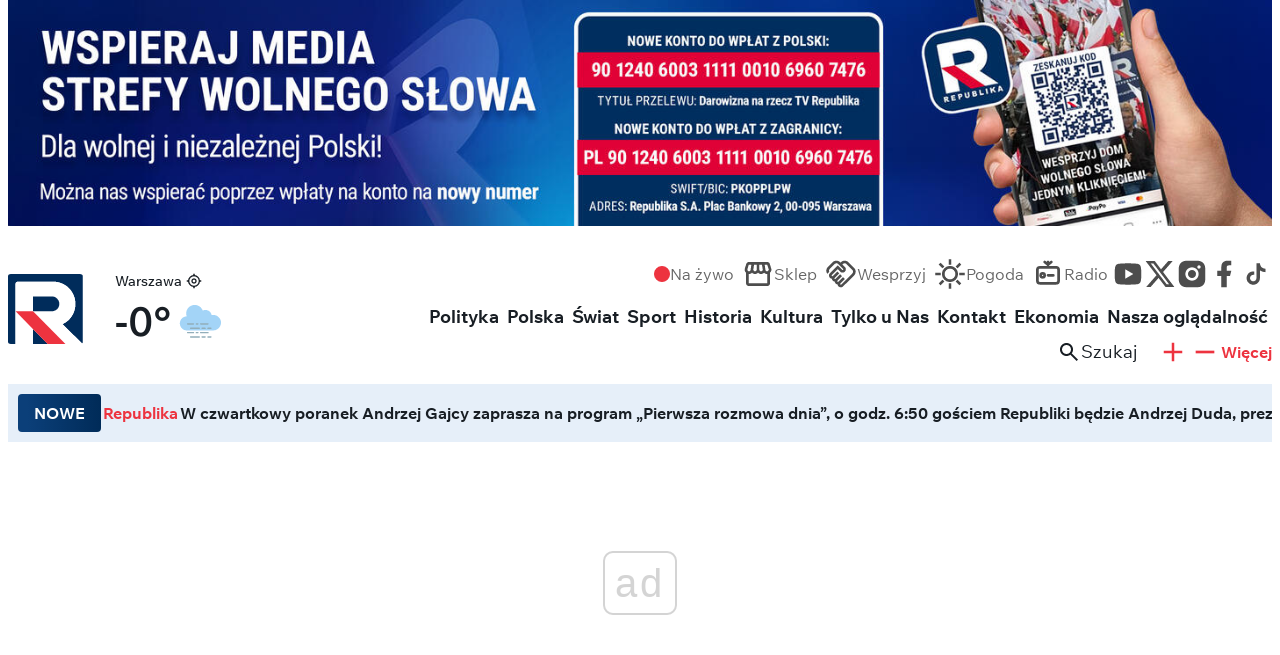

--- FILE ---
content_type: text/html; charset=UTF-8
request_url: https://tvrepublika.pl/Polska/Niewolnik-nowy-program-przymusowej-pracy-w-niedziele-Republika-Dzien-wideo/163999
body_size: 22615
content:


<!DOCTYPE html>
<html lang="pl" dir="ltr" prefix="og: https://ogp.me/ns#">
  <head>
    <meta charset="utf-8" />
<meta name="robots" content="index, follow" />
<meta http-equiv="content-language" content="pl" />
<link rel="canonical" href="https://tvrepublika.pl/Polska/Niewolnik-nowy-program-przymusowej-pracy-w-niedziele-Republika-Dzien-wideo/163999" />
<link rel="image_src" href="/sites/default/files/news_teaser/niewolnik_plus1718451475.jpeg" />
<meta name="referrer" content="no-referrer" />
<meta property="og:site_name" content="TV Republika" />
<meta property="og:type" content="article" />
<meta property="og:url" content="https://tvrepublika.pl/Polska/Niewolnik-nowy-program-przymusowej-pracy-w-niedziele-Republika-Dzien-wideo/163999" />
<meta property="og:title" content="„Niewolnik +” nowy program przymusowej pracy w niedzielę | Republika Dzień [wideo]" />
<meta property="og:image" content="https://tvrepublika.pl/sites/default/files/news_teaser/niewolnik_plus1718451475.jpeg" />
<meta property="og:image:width" content="2098" />
<meta property="og:image:height" content="1202" />
<meta property="og:updated_time" content="2024-06-15T15:00:00+0200" />
<meta name="twitter:card" content="summary_large_image" />
<meta name="twitter:image:height" content="1202" />
<meta name="twitter:image" content="https://tvrepublika.pl/sites/default/files/news_teaser/niewolnik_plus1718451475.jpeg" />
<meta name="twitter:image:width" content="2098" />
<meta name="Generator" content="Drupal 10 (Thunder | https://www.thunder.org)" />
<meta name="MobileOptimized" content="width" />
<meta name="HandheldFriendly" content="true" />
<meta name="viewport" content="width=device-width, initial-scale=1.0" />
<script type="application/ld+json">{
    "@context": "https://schema.org",
    "@graph": [
        {
            "@type": "Article",
            "headline": "„Niewolnik +” nowy program przymusowej pracy w niedzielę | Republika Dzień [wideo]",
            "name": "„Niewolnik +” nowy program przymusowej pracy w niedzielę | Republika Dzień [wideo]",
            "about": "Polska",
            "image": {
                "@type": "ImageObject",
                "url": "/sites/default/files/news_teaser/niewolnik_plus1718451475.jpeg",
                "width": "2098",
                "height": "1202"
            },
            "datePublished": "2024-06-15T13:37:55+0200",
            "dateModified": "2024-06-15T15:00:00+0200",
            "publisher": {
                "@type": "Organization",
                "name": "TV Republika",
                "url": "https://tvrepublika.pl/"
            }
        }
    ]
}</script>
<meta name="color-schema" content="light" />
<link rel="preload" as="image" href="/sites/default/files/styles/responsive_7_5_800w/public/2026-01/Iran.jpg?h=d1cb525d&amp;itok=mNUfiHcA" type="image/jpeg" imagesrcset="/sites/default/files/styles/responsive_7_5_400w/public/2026-01/Iran.jpg?h=d1cb525d&amp;itok=MfCb6MfP 1x, /sites/default/files/styles/responsive_7_5_800w/public/2026-01/Iran.jpg?h=d1cb525d&amp;itok=mNUfiHcA 2x" />
<link rel="preload" as="image" href="/sites/default/files/styles/responsive_164_45_md/public/2025-01/2994x1004_0.png?h=aabd751c&amp;itok=lr944lfA" type="image/png" imagesrcset="/sites/default/files/styles/header_promo_mobile/public/2025-01/2994x1004_0.png?h=aabd751c&amp;itok=PjN-wdNL 1x, /sites/default/files/styles/header_promo_mobile_2x/public/2025-01/2994x1004_0.png?h=aabd751c&amp;itok=GwWQ7YUa 2x" />
<link rel="preload" as="image" href="/sites/default/files/styles/header_promo_desktop/public/2025-01/2880x514_0.png?h=7ef69a23&amp;itok=jjQYG96q" type="image/png" imagesrcset="/sites/default/files/styles/header_promo_desktop/public/2025-01/2880x514_0.png?h=7ef69a23&amp;itok=jjQYG96q 1x, /sites/default/files/styles/header_promo_desktop_2x/public/2025-01/2880x514_0.png?h=7ef69a23&amp;itok=hKYlqzvb 2x" />
<link rel="preload" as="image" href="/sites/default/files/styles/responsive_164_45_md/public/2025-07/Rewolwer-2494x1004.jpg?h=aabd751c&amp;itok=B3IXCNvo" type="image/jpeg" imagesrcset="/sites/default/files/styles/header_promo_mobile/public/2025-07/Rewolwer-2494x1004.jpg?h=aabd751c&amp;itok=SprRfzgc 1x, /sites/default/files/styles/header_promo_mobile_2x/public/2025-07/Rewolwer-2494x1004.jpg?h=aabd751c&amp;itok=53rEvujM 2x" />
<link rel="preload" as="image" href="/sites/default/files/styles/header_promo_desktop/public/2025-07/Rewolwer-2880x514.jpg?h=7ef69a23&amp;itok=JJYhdRP_" type="image/jpeg" imagesrcset="/sites/default/files/styles/header_promo_desktop/public/2025-07/Rewolwer-2880x514.jpg?h=7ef69a23&amp;itok=JJYhdRP_ 1x, /sites/default/files/styles/header_promo_desktop_2x/public/2025-07/Rewolwer-2880x514.jpg?h=7ef69a23&amp;itok=2BK5e797 2x" />
<link rel="preload" as="image" href="/sites/default/files/styles/responsive_164_45_md/public/2025-11/Fili%C5%BCanka%20Polityczna%20kawa%202494x1004.jpg?h=aabd751c&amp;itok=KKvqgL35" type="image/jpeg" imagesrcset="/sites/default/files/styles/header_promo_mobile/public/2025-11/Fili%C5%BCanka%20Polityczna%20kawa%202494x1004.jpg?h=aabd751c&amp;itok=qDe9nYFa 1x, /sites/default/files/styles/header_promo_mobile_2x/public/2025-11/Fili%C5%BCanka%20Polityczna%20kawa%202494x1004.jpg?h=aabd751c&amp;itok=UL802gGP 2x" />
<link rel="preload" as="image" href="/sites/default/files/styles/header_promo_desktop/public/2025-11/Fili%C5%BCanka%20Polityczna%20kawa%202880x514.jpg?h=7ef69a23&amp;itok=ZPXXoTMk" type="image/jpeg" imagesrcset="/sites/default/files/styles/header_promo_desktop/public/2025-11/Fili%C5%BCanka%20Polityczna%20kawa%202880x514.jpg?h=7ef69a23&amp;itok=ZPXXoTMk 1x, /sites/default/files/styles/header_promo_desktop_2x/public/2025-11/Fili%C5%BCanka%20Polityczna%20kawa%202880x514.jpg?h=7ef69a23&amp;itok=7hXroIqO 2x" />
<link rel="preload" as="image" href="/sites/default/files/styles/responsive_164_45_md/public/2026-01/2494x1004.jpg?h=aabd751c&amp;itok=B_0t7UET" type="image/jpeg" imagesrcset="/sites/default/files/styles/header_promo_mobile/public/2026-01/2494x1004.jpg?h=aabd751c&amp;itok=pEGpVdxr 1x, /sites/default/files/styles/header_promo_mobile_2x/public/2026-01/2494x1004.jpg?h=aabd751c&amp;itok=HXxyCFNr 2x" />
<link rel="preload" as="image" href="/sites/default/files/styles/header_promo_desktop/public/2026-01/2880x514.jpg?h=7ef69a23&amp;itok=Nk9vPoVs" type="image/jpeg" imagesrcset="/sites/default/files/styles/header_promo_desktop/public/2026-01/2880x514.jpg?h=7ef69a23&amp;itok=Nk9vPoVs 1x, /sites/default/files/styles/header_promo_desktop_2x/public/2026-01/2880x514.jpg?h=7ef69a23&amp;itok=0G9yAn_3 2x" />
<link rel="preload" as="image" href="/sites/default/files/styles/responsive_164_45_md/public/2026-01/2494x1004_1.jpg?h=aabd751c&amp;itok=aS2ly0Al" type="image/jpeg" imagesrcset="/sites/default/files/styles/header_promo_mobile/public/2026-01/2494x1004_1.jpg?h=aabd751c&amp;itok=XNBfvRNm 1x, /sites/default/files/styles/header_promo_mobile_2x/public/2026-01/2494x1004_1.jpg?h=aabd751c&amp;itok=nunx_rrs 2x" />
<link rel="preload" as="image" href="/sites/default/files/styles/header_promo_desktop/public/2026-01/2880%C3%97514_1.jpg?h=7ef69a23&amp;itok=l90iTwUo" type="image/jpeg" imagesrcset="/sites/default/files/styles/header_promo_desktop/public/2026-01/2880%C3%97514_1.jpg?h=7ef69a23&amp;itok=l90iTwUo 1x, /sites/default/files/styles/header_promo_desktop_2x/public/2026-01/2880%C3%97514_1.jpg?h=7ef69a23&amp;itok=KQ7FE3GU 2x" />
<link rel="preload" as="image" href="/sites/default/files/styles/responsive_164_45_md/public/2026-01/2494%C3%971004_1.jpg?h=aabd751c&amp;itok=IqQNJis_" type="image/jpeg" imagesrcset="/sites/default/files/styles/header_promo_mobile/public/2026-01/2494%C3%971004_1.jpg?h=aabd751c&amp;itok=3tnA3xST 1x, /sites/default/files/styles/header_promo_mobile_2x/public/2026-01/2494%C3%971004_1.jpg?h=aabd751c&amp;itok=uivXKzU- 2x" />
<link rel="preload" as="image" href="/sites/default/files/styles/header_promo_desktop/public/2026-01/2880%C3%97514.jpg?h=7ef69a23&amp;itok=Dnmi4Fwp" type="image/jpeg" imagesrcset="/sites/default/files/styles/header_promo_desktop/public/2026-01/2880%C3%97514.jpg?h=7ef69a23&amp;itok=Dnmi4Fwp 1x, /sites/default/files/styles/header_promo_desktop_2x/public/2026-01/2880%C3%97514.jpg?h=7ef69a23&amp;itok=11W-MANK 2x" />
<link rel="preload" as="image" href="/sites/default/files/styles/responsive_164_45_md/public/2026-01/2494%C3%971004_0.png?h=aabd751c&amp;itok=FdTPFZe-" type="image/png" imagesrcset="/sites/default/files/styles/header_promo_mobile/public/2026-01/2494%C3%971004_0.png?h=aabd751c&amp;itok=t9zfaaGF 1x, /sites/default/files/styles/header_promo_mobile_2x/public/2026-01/2494%C3%971004_0.png?h=aabd751c&amp;itok=Md1_1vSQ 2x" />
<link rel="preload" as="image" href="/sites/default/files/styles/header_promo_desktop/public/2026-01/2880%C3%97514.png?h=7ef69a23&amp;itok=mQ08BD82" type="image/png" imagesrcset="/sites/default/files/styles/header_promo_desktop/public/2026-01/2880%C3%97514.png?h=7ef69a23&amp;itok=mQ08BD82 1x, /sites/default/files/styles/header_promo_desktop_2x/public/2026-01/2880%C3%97514.png?h=7ef69a23&amp;itok=geIEihji 2x" />
<link rel="preload" as="image" href="/sites/default/files/styles/responsive_164_45_md/public/2025-07/Wspieraj%20Media%20Strefy%20Wolnego%20S%C5%82owa%20mobile%202494x1040px.jpg?h=9094f878&amp;itok=pFBSl9Xp" type="image/jpeg" imagesrcset="/sites/default/files/styles/header_promo_mobile/public/2025-07/Wspieraj%20Media%20Strefy%20Wolnego%20S%C5%82owa%20mobile%202494x1040px.jpg?h=9094f878&amp;itok=1LHp_OOD 1x, /sites/default/files/styles/header_promo_mobile_2x/public/2025-07/Wspieraj%20Media%20Strefy%20Wolnego%20S%C5%82owa%20mobile%202494x1040px.jpg?h=9094f878&amp;itok=b-FgpoGr 2x" />
<link rel="preload" as="image" href="/sites/default/files/styles/header_promo_desktop/public/2025-07/Wspieraj%20Media%20Strefy%20Wolnego%20S%C5%82owa%20desktop%202880x514px.jpg?h=7ef69a23&amp;itok=83C-tCuN" type="image/jpeg" imagesrcset="/sites/default/files/styles/header_promo_desktop/public/2025-07/Wspieraj%20Media%20Strefy%20Wolnego%20S%C5%82owa%20desktop%202880x514px.jpg?h=7ef69a23&amp;itok=83C-tCuN 1x, /sites/default/files/styles/header_promo_desktop_2x/public/2025-07/Wspieraj%20Media%20Strefy%20Wolnego%20S%C5%82owa%20desktop%202880x514px.jpg?h=7ef69a23&amp;itok=pTWreUP6 2x" />
<link rel="icon" href="/themes/custom/tv_republika/logo.svg" type="image/svg+xml" />
<script>window.a2a_config=window.a2a_config||{};a2a_config.callbacks=[];a2a_config.overlays=[];a2a_config.templates={};</script>

    <title>„Niewolnik +” nowy program przymusowej pracy w niedzielę | Republika Dzień [wideo]</title>
    <link rel="stylesheet" media="all" href="/sites/default/files/css/css_EEjlueTk6qHvKNUR-20j5KFytPKO3kvVPbrwVE3zwZo.css?delta=0&amp;language=pl&amp;theme=tv_republika&amp;include=[base64]" />
<link rel="stylesheet" media="all" href="https://unpkg.com/aos@2.3.1/dist/aos.css" />
<link rel="stylesheet" media="all" href="/sites/default/files/css/css_7_Nw_AvVigOnJgZPSbmDk7-2xQEhL4OKYTZrn2XjhPM.css?delta=2&amp;language=pl&amp;theme=tv_republika&amp;include=[base64]" />
<link rel="stylesheet" media="all" href="/sites/default/files/css/css_hPqqKCtjJT6qQLfLQV8xZVypd7vGeMG8uK_YqbDruPU.css?delta=3&amp;language=pl&amp;theme=tv_republika&amp;include=[base64]" />

    <script type="application/json" data-drupal-selector="drupal-settings-json">{"path":{"baseUrl":"\/","pathPrefix":"","currentPath":"node\/163999","currentPathIsAdmin":false,"isFront":false,"currentLanguage":"pl","themeUrl":"themes\/custom\/tv_republika"},"pluralDelimiter":"\u0003","suppressDeprecationErrors":true,"ajaxPageState":{"libraries":"[base64]","theme":"tv_republika","theme_token":null},"ajaxTrustedUrl":[],"gtag":{"tagId":"G-X6B8DVJVES","consentMode":true,"otherIds":[],"events":[],"additionalConfigInfo":[]},"gtm":{"tagId":null,"settings":{"data_layer":"dataLayer","include_classes":false,"allowlist_classes":"","blocklist_classes":"","include_environment":false,"environment_id":"","environment_token":""},"tagIds":["GTM-TCND6ZR"]},"d_fb_comments":{"language_code":"pl_PL"},"gemius":{"id":"zCtLyvfMmD4J5qIDnMBFu2X2Hbc1NIc_cG3Iq6JM567.57"},"blazy":{"loadInvisible":false,"offset":100,"saveViewportOffsetDelay":50,"validateDelay":25,"container":"","loader":true,"unblazy":true,"visibleClass":false},"blazyIo":{"disconnect":true,"rootMargin":"0px","threshold":[0,0.25,0.5,0.75,1]},"user":{"uid":0,"permissionsHash":"0ad83cdfb540ceab7b0e90355b6e37f46218764f4e36fc2bda8d2933765b6361"}}</script>
<script src="//get.optad360.io/sf/8d2cec82-231e-4da9-aad4-92a7cc02008e/plugin.min.js" async></script>
<script src="/sites/default/files/js/js_Xf579yUd50yJ1zqTWwpND8It47okIb6dnSCOvVjZQIg.js?scope=header&amp;delta=1&amp;language=pl&amp;theme=tv_republika&amp;include=[base64]"></script>
<script src="/modules/contrib/google_tag/js/gtag.js?t29g1v"></script>
<script src="/modules/contrib/google_tag/js/gtm.js?t29g1v"></script>
<script src="//btloader.com/tag?o=5194763873026048&amp;upapi=true" async></script>
<script src="/themes/custom/tv_republika/libraries/inmobi/script.js?t29g1v" async></script>
<script src="/sites/default/files/js/js_PyO1O5Gpcb03z0-jHbPyncTE-5yZmnopY4TxIvJYq7Q.js?scope=header&amp;delta=6&amp;language=pl&amp;theme=tv_republika&amp;include=[base64]"></script>

      </head>
  <body class="node-163999 node-type--article path-node language--pl">
            <a href="#main-content" class="visually-hidden focusable">
      Przejdź do treści
    </a>
    <noscript><iframe src="https://www.googletagmanager.com/ns.html?id=GTM-TCND6ZR"
                  height="0" width="0" style="display:none;visibility:hidden"></iframe></noscript>

      <div class="dialog-off-canvas-main-canvas" data-off-canvas-main-canvas>
    



<div  class="page">
      



<header  class="header container">
  <div  class="header__promo">
    
<div  class="header_promo">
      


<div  id="block-tv-republika-reklamanaglowek" class="header-promo hover-root block--type-header-promo">
  
  

  <div  class="header-promo__items">
    





<div  class="swiper swiper--slider swiper--one-active swiper--pagination" data-delay="10000" data-divider="" data-pagination="1">
  <div class="swiper-wrapper">
          <div class="swiper-slide">
        


<div  class="header-promo-item hover-root">
  <div  class="header-promo-item__image header-promo-item__image--desktop">
            <div data-b-token="b-00ed67c66f0" class="media media--blazy media--bundle--image media--image media--responsive">  <picture>
                  <source srcset="/sites/default/files/styles/header_promo_desktop/public/2025-07/Wspieraj%20Media%20Strefy%20Wolnego%20S%C5%82owa%20desktop%202880x514px.jpg?h=7ef69a23&amp;itok=83C-tCuN 1x, /sites/default/files/styles/header_promo_desktop_2x/public/2025-07/Wspieraj%20Media%20Strefy%20Wolnego%20S%C5%82owa%20desktop%202880x514px.jpg?h=7ef69a23&amp;itok=pTWreUP6 2x" media="(min-width: 1520px)" type="image/jpeg" width="1440" height="257"/>
              <source srcset="/sites/default/files/styles/header_promo_desktop/public/2025-07/Wspieraj%20Media%20Strefy%20Wolnego%20S%C5%82owa%20desktop%202880x514px.jpg?h=7ef69a23&amp;itok=83C-tCuN 1x, /sites/default/files/styles/header_promo_desktop_2x/public/2025-07/Wspieraj%20Media%20Strefy%20Wolnego%20S%C5%82owa%20desktop%202880x514px.jpg?h=7ef69a23&amp;itok=pTWreUP6 2x" media="(min-width: 1216px) and (max-width: 1519px)" type="image/jpeg" width="1440" height="257"/>
                  
<img decoding="async" class="media__element img-fluid" width="1440" height="257" src="/sites/default/files/styles/header_promo_desktop/public/2025-07/Wspieraj%20Media%20Strefy%20Wolnego%20S%C5%82owa%20desktop%202880x514px.jpg?h=7ef69a23&amp;itok=83C-tCuN" alt="">

  </picture>
        </div>
  
  
  </div>
  <div  class="header-promo-item__image header-promo-item__image--mobile">
            <div data-b-token="b-3b7f720bc5d" class="media media--blazy media--bundle--image media--image media--responsive">  <picture>
                  <source srcset="/sites/default/files/styles/header_promo_tablet/public/2025-07/Wspieraj%20Media%20Strefy%20Wolnego%20S%C5%82owa%20mobile%202494x1040px.jpg?h=9094f878&amp;itok=dvrONirT 1x, /sites/default/files/styles/header_promo_tablet_2x/public/2025-07/Wspieraj%20Media%20Strefy%20Wolnego%20S%C5%82owa%20mobile%202494x1040px.jpg?h=9094f878&amp;itok=p1u1tWiU 2x" media="(min-width: 1216px) and (max-width: 1519px)" type="image/jpeg" width="1248" height="502"/>
              <source srcset="/sites/default/files/styles/header_promo_tablet/public/2025-07/Wspieraj%20Media%20Strefy%20Wolnego%20S%C5%82owa%20mobile%202494x1040px.jpg?h=9094f878&amp;itok=dvrONirT 1x, /sites/default/files/styles/header_promo_tablet_2x/public/2025-07/Wspieraj%20Media%20Strefy%20Wolnego%20S%C5%82owa%20mobile%202494x1040px.jpg?h=9094f878&amp;itok=p1u1tWiU 2x" media="(min-width: 1008px) and (max-width: 1215px)" type="image/jpeg" width="1248" height="502"/>
              <source srcset="/sites/default/files/styles/header_promo_tablet/public/2025-07/Wspieraj%20Media%20Strefy%20Wolnego%20S%C5%82owa%20mobile%202494x1040px.jpg?h=9094f878&amp;itok=dvrONirT 1x, /sites/default/files/styles/header_promo_tablet_2x/public/2025-07/Wspieraj%20Media%20Strefy%20Wolnego%20S%C5%82owa%20mobile%202494x1040px.jpg?h=9094f878&amp;itok=p1u1tWiU 2x" media="(min-width: 784px) and (max-width: 1007px)" type="image/jpeg" width="1248" height="502"/>
              <source srcset="/sites/default/files/styles/header_promo_mobile/public/2025-07/Wspieraj%20Media%20Strefy%20Wolnego%20S%C5%82owa%20mobile%202494x1040px.jpg?h=9094f878&amp;itok=1LHp_OOD 1x, /sites/default/files/styles/header_promo_mobile_2x/public/2025-07/Wspieraj%20Media%20Strefy%20Wolnego%20S%C5%82owa%20mobile%202494x1040px.jpg?h=9094f878&amp;itok=b-FgpoGr 2x" media="(min-width: 592px) and (max-width: 783px)" type="image/jpeg" width="750" height="302"/>
              <source srcset="/sites/default/files/styles/header_promo_mobile/public/2025-07/Wspieraj%20Media%20Strefy%20Wolnego%20S%C5%82owa%20mobile%202494x1040px.jpg?h=9094f878&amp;itok=1LHp_OOD 1x, /sites/default/files/styles/header_promo_mobile_2x/public/2025-07/Wspieraj%20Media%20Strefy%20Wolnego%20S%C5%82owa%20mobile%202494x1040px.jpg?h=9094f878&amp;itok=b-FgpoGr 2x" media="(max-width: 591px)" type="image/jpeg" width="750" height="302"/>
                  
<img decoding="async" class="media__element img-fluid" width="736" height="202" src="/sites/default/files/styles/responsive_164_45_md/public/2025-07/Wspieraj%20Media%20Strefy%20Wolnego%20S%C5%82owa%20mobile%202494x1040px.jpg?h=9094f878&amp;itok=pFBSl9Xp" alt="">

  </picture>
        </div>
  
  
  </div>
  <a href="https://donate.stripe.com/8x2cN49xD1S76aUeh52oE01"  class="header-promo-item__link"></a>
</div>

      </div>
                <div class="swiper-slide">
        


<div  class="header-promo-item hover-root">
  <div  class="header-promo-item__image header-promo-item__image--desktop">
            <div data-b-token="b-6dca2d0d124" class="media media--blazy media--bundle--image media--image media--responsive">  <picture>
                  <source srcset="/sites/default/files/styles/header_promo_desktop/public/2026-01/2880%C3%97514.png?h=7ef69a23&amp;itok=mQ08BD82 1x, /sites/default/files/styles/header_promo_desktop_2x/public/2026-01/2880%C3%97514.png?h=7ef69a23&amp;itok=geIEihji 2x" media="(min-width: 1520px)" type="image/png" width="1440" height="257"/>
              <source srcset="/sites/default/files/styles/header_promo_desktop/public/2026-01/2880%C3%97514.png?h=7ef69a23&amp;itok=mQ08BD82 1x, /sites/default/files/styles/header_promo_desktop_2x/public/2026-01/2880%C3%97514.png?h=7ef69a23&amp;itok=geIEihji 2x" media="(min-width: 1216px) and (max-width: 1519px)" type="image/png" width="1440" height="257"/>
                  
<img decoding="async" class="media__element img-fluid" width="1440" height="257" src="/sites/default/files/styles/header_promo_desktop/public/2026-01/2880%C3%97514.png?h=7ef69a23&amp;itok=mQ08BD82" alt="">

  </picture>
        </div>
  
  
  </div>
  <div  class="header-promo-item__image header-promo-item__image--mobile">
            <div data-b-token="b-0406fce4d14" class="media media--blazy media--bundle--image media--image media--responsive">  <picture>
                  <source srcset="/sites/default/files/styles/header_promo_tablet/public/2026-01/2494%C3%971004_0.png?h=aabd751c&amp;itok=4S072rV4 1x, /sites/default/files/styles/header_promo_tablet_2x/public/2026-01/2494%C3%971004_0.png?h=aabd751c&amp;itok=8WF9935g 2x" media="(min-width: 1216px) and (max-width: 1519px)" type="image/png" width="1248" height="502"/>
              <source srcset="/sites/default/files/styles/header_promo_tablet/public/2026-01/2494%C3%971004_0.png?h=aabd751c&amp;itok=4S072rV4 1x, /sites/default/files/styles/header_promo_tablet_2x/public/2026-01/2494%C3%971004_0.png?h=aabd751c&amp;itok=8WF9935g 2x" media="(min-width: 1008px) and (max-width: 1215px)" type="image/png" width="1248" height="502"/>
              <source srcset="/sites/default/files/styles/header_promo_tablet/public/2026-01/2494%C3%971004_0.png?h=aabd751c&amp;itok=4S072rV4 1x, /sites/default/files/styles/header_promo_tablet_2x/public/2026-01/2494%C3%971004_0.png?h=aabd751c&amp;itok=8WF9935g 2x" media="(min-width: 784px) and (max-width: 1007px)" type="image/png" width="1248" height="502"/>
              <source srcset="/sites/default/files/styles/header_promo_mobile/public/2026-01/2494%C3%971004_0.png?h=aabd751c&amp;itok=t9zfaaGF 1x, /sites/default/files/styles/header_promo_mobile_2x/public/2026-01/2494%C3%971004_0.png?h=aabd751c&amp;itok=Md1_1vSQ 2x" media="(min-width: 592px) and (max-width: 783px)" type="image/png" width="750" height="302"/>
              <source srcset="/sites/default/files/styles/header_promo_mobile/public/2026-01/2494%C3%971004_0.png?h=aabd751c&amp;itok=t9zfaaGF 1x, /sites/default/files/styles/header_promo_mobile_2x/public/2026-01/2494%C3%971004_0.png?h=aabd751c&amp;itok=Md1_1vSQ 2x" media="(max-width: 591px)" type="image/png" width="750" height="302"/>
                  
<img decoding="async" class="media__element img-fluid" width="736" height="202" src="/sites/default/files/styles/responsive_164_45_md/public/2026-01/2494%C3%971004_0.png?h=aabd751c&amp;itok=FdTPFZe-" alt="">

  </picture>
        </div>
  
  
  </div>
  <a href="https://tvrepublika.pl/tag/Nasze-wyniki"  class="header-promo-item__link"></a>
</div>

      </div>
                <div class="swiper-slide">
        


<div  class="header-promo-item hover-root">
  <div  class="header-promo-item__image header-promo-item__image--desktop">
            <div data-b-token="b-706d77ab9d3" class="media media--blazy media--bundle--image media--image media--responsive">  <picture>
                  <source srcset="/sites/default/files/styles/header_promo_desktop/public/2026-01/2880%C3%97514.jpg?h=7ef69a23&amp;itok=Dnmi4Fwp 1x, /sites/default/files/styles/header_promo_desktop_2x/public/2026-01/2880%C3%97514.jpg?h=7ef69a23&amp;itok=11W-MANK 2x" media="(min-width: 1520px)" type="image/jpeg" width="1440" height="257"/>
              <source srcset="/sites/default/files/styles/header_promo_desktop/public/2026-01/2880%C3%97514.jpg?h=7ef69a23&amp;itok=Dnmi4Fwp 1x, /sites/default/files/styles/header_promo_desktop_2x/public/2026-01/2880%C3%97514.jpg?h=7ef69a23&amp;itok=11W-MANK 2x" media="(min-width: 1216px) and (max-width: 1519px)" type="image/jpeg" width="1440" height="257"/>
                  
<img decoding="async" class="media__element img-fluid" width="1440" height="257" src="/sites/default/files/styles/header_promo_desktop/public/2026-01/2880%C3%97514.jpg?h=7ef69a23&amp;itok=Dnmi4Fwp" alt="">

  </picture>
        </div>
  
  
  </div>
  <div  class="header-promo-item__image header-promo-item__image--mobile">
            <div data-b-token="b-5c596976414" class="media media--blazy media--bundle--image media--image media--responsive">  <picture>
                  <source srcset="/sites/default/files/styles/header_promo_tablet/public/2026-01/2494%C3%971004_1.jpg?h=aabd751c&amp;itok=3XkmtKP- 1x, /sites/default/files/styles/header_promo_tablet_2x/public/2026-01/2494%C3%971004_1.jpg?h=aabd751c&amp;itok=3t9A3IVL 2x" media="(min-width: 1216px) and (max-width: 1519px)" type="image/jpeg" width="1248" height="502"/>
              <source srcset="/sites/default/files/styles/header_promo_tablet/public/2026-01/2494%C3%971004_1.jpg?h=aabd751c&amp;itok=3XkmtKP- 1x, /sites/default/files/styles/header_promo_tablet_2x/public/2026-01/2494%C3%971004_1.jpg?h=aabd751c&amp;itok=3t9A3IVL 2x" media="(min-width: 1008px) and (max-width: 1215px)" type="image/jpeg" width="1248" height="502"/>
              <source srcset="/sites/default/files/styles/header_promo_tablet/public/2026-01/2494%C3%971004_1.jpg?h=aabd751c&amp;itok=3XkmtKP- 1x, /sites/default/files/styles/header_promo_tablet_2x/public/2026-01/2494%C3%971004_1.jpg?h=aabd751c&amp;itok=3t9A3IVL 2x" media="(min-width: 784px) and (max-width: 1007px)" type="image/jpeg" width="1248" height="502"/>
              <source srcset="/sites/default/files/styles/header_promo_mobile/public/2026-01/2494%C3%971004_1.jpg?h=aabd751c&amp;itok=3tnA3xST 1x, /sites/default/files/styles/header_promo_mobile_2x/public/2026-01/2494%C3%971004_1.jpg?h=aabd751c&amp;itok=uivXKzU- 2x" media="(min-width: 592px) and (max-width: 783px)" type="image/jpeg" width="750" height="302"/>
              <source srcset="/sites/default/files/styles/header_promo_mobile/public/2026-01/2494%C3%971004_1.jpg?h=aabd751c&amp;itok=3tnA3xST 1x, /sites/default/files/styles/header_promo_mobile_2x/public/2026-01/2494%C3%971004_1.jpg?h=aabd751c&amp;itok=uivXKzU- 2x" media="(max-width: 591px)" type="image/jpeg" width="750" height="302"/>
                  
<img decoding="async" class="media__element img-fluid" width="736" height="202" src="/sites/default/files/styles/responsive_164_45_md/public/2026-01/2494%C3%971004_1.jpg?h=aabd751c&amp;itok=IqQNJis_" alt="">

  </picture>
        </div>
  
  
  </div>
  <a href="https://tvrepublika.pl/W-Telewizji-Republika/Republika-liderem-w-internecie/202765"  class="header-promo-item__link"></a>
</div>

      </div>
                <div class="swiper-slide">
        


<div  class="header-promo-item hover-root">
  <div  class="header-promo-item__image header-promo-item__image--desktop">
            <div data-b-token="b-03de1fbf89a" class="media media--blazy media--bundle--image media--image media--responsive">  <picture>
                  <source srcset="/sites/default/files/styles/header_promo_desktop/public/2026-01/2880%C3%97514_1.jpg?h=7ef69a23&amp;itok=l90iTwUo 1x, /sites/default/files/styles/header_promo_desktop_2x/public/2026-01/2880%C3%97514_1.jpg?h=7ef69a23&amp;itok=KQ7FE3GU 2x" media="(min-width: 1520px)" type="image/jpeg" width="1440" height="257"/>
              <source srcset="/sites/default/files/styles/header_promo_desktop/public/2026-01/2880%C3%97514_1.jpg?h=7ef69a23&amp;itok=l90iTwUo 1x, /sites/default/files/styles/header_promo_desktop_2x/public/2026-01/2880%C3%97514_1.jpg?h=7ef69a23&amp;itok=KQ7FE3GU 2x" media="(min-width: 1216px) and (max-width: 1519px)" type="image/jpeg" width="1440" height="257"/>
                  
<img decoding="async" class="media__element img-fluid" width="1440" height="257" src="/sites/default/files/styles/header_promo_desktop/public/2026-01/2880%C3%97514_1.jpg?h=7ef69a23&amp;itok=l90iTwUo" alt="">

  </picture>
        </div>
  
  
  </div>
  <div  class="header-promo-item__image header-promo-item__image--mobile">
            <div data-b-token="b-9823af17db3" class="media media--blazy media--bundle--image media--image media--responsive">  <picture>
                  <source srcset="/sites/default/files/styles/header_promo_tablet/public/2026-01/2494x1004_1.jpg?h=aabd751c&amp;itok=JEj7H0uy 1x, /sites/default/files/styles/header_promo_tablet_2x/public/2026-01/2494x1004_1.jpg?h=aabd751c&amp;itok=foUeu2fl 2x" media="(min-width: 1216px) and (max-width: 1519px)" type="image/jpeg" width="1248" height="502"/>
              <source srcset="/sites/default/files/styles/header_promo_tablet/public/2026-01/2494x1004_1.jpg?h=aabd751c&amp;itok=JEj7H0uy 1x, /sites/default/files/styles/header_promo_tablet_2x/public/2026-01/2494x1004_1.jpg?h=aabd751c&amp;itok=foUeu2fl 2x" media="(min-width: 1008px) and (max-width: 1215px)" type="image/jpeg" width="1248" height="502"/>
              <source srcset="/sites/default/files/styles/header_promo_tablet/public/2026-01/2494x1004_1.jpg?h=aabd751c&amp;itok=JEj7H0uy 1x, /sites/default/files/styles/header_promo_tablet_2x/public/2026-01/2494x1004_1.jpg?h=aabd751c&amp;itok=foUeu2fl 2x" media="(min-width: 784px) and (max-width: 1007px)" type="image/jpeg" width="1248" height="502"/>
              <source srcset="/sites/default/files/styles/header_promo_mobile/public/2026-01/2494x1004_1.jpg?h=aabd751c&amp;itok=XNBfvRNm 1x, /sites/default/files/styles/header_promo_mobile_2x/public/2026-01/2494x1004_1.jpg?h=aabd751c&amp;itok=nunx_rrs 2x" media="(min-width: 592px) and (max-width: 783px)" type="image/jpeg" width="750" height="302"/>
              <source srcset="/sites/default/files/styles/header_promo_mobile/public/2026-01/2494x1004_1.jpg?h=aabd751c&amp;itok=XNBfvRNm 1x, /sites/default/files/styles/header_promo_mobile_2x/public/2026-01/2494x1004_1.jpg?h=aabd751c&amp;itok=nunx_rrs 2x" media="(max-width: 591px)" type="image/jpeg" width="750" height="302"/>
                  
<img decoding="async" class="media__element img-fluid" width="736" height="202" src="/sites/default/files/styles/responsive_164_45_md/public/2026-01/2494x1004_1.jpg?h=aabd751c&amp;itok=aS2ly0Al" alt="">

  </picture>
        </div>
  
  
  </div>
  <a href="https://sklep.gazetapolska.pl/ksiazki/1340-sluzby-specjalne-piotr-woyciechowski.html"  class="header-promo-item__link"></a>
</div>

      </div>
                <div class="swiper-slide">
        


<div  class="header-promo-item hover-root">
  <div  class="header-promo-item__image header-promo-item__image--desktop">
            <div data-b-token="b-63c358df35d" class="media media--blazy media--bundle--image media--image media--responsive">  <picture>
                  <source srcset="/sites/default/files/styles/header_promo_desktop/public/2026-01/2880x514.jpg?h=7ef69a23&amp;itok=Nk9vPoVs 1x, /sites/default/files/styles/header_promo_desktop_2x/public/2026-01/2880x514.jpg?h=7ef69a23&amp;itok=0G9yAn_3 2x" media="(min-width: 1520px)" type="image/jpeg" width="1440" height="257"/>
              <source srcset="/sites/default/files/styles/header_promo_desktop/public/2026-01/2880x514.jpg?h=7ef69a23&amp;itok=Nk9vPoVs 1x, /sites/default/files/styles/header_promo_desktop_2x/public/2026-01/2880x514.jpg?h=7ef69a23&amp;itok=0G9yAn_3 2x" media="(min-width: 1216px) and (max-width: 1519px)" type="image/jpeg" width="1440" height="257"/>
                  
<img decoding="async" class="media__element img-fluid" width="1440" height="257" src="/sites/default/files/styles/header_promo_desktop/public/2026-01/2880x514.jpg?h=7ef69a23&amp;itok=Nk9vPoVs" alt="">

  </picture>
        </div>
  
  
  </div>
  <div  class="header-promo-item__image header-promo-item__image--mobile">
            <div data-b-token="b-d6cb11af072" class="media media--blazy media--bundle--image media--image media--responsive">  <picture>
                  <source srcset="/sites/default/files/styles/header_promo_tablet/public/2026-01/2494x1004.jpg?h=aabd751c&amp;itok=8eD_Abaf 1x, /sites/default/files/styles/header_promo_tablet_2x/public/2026-01/2494x1004.jpg?h=aabd751c&amp;itok=snCxSK7L 2x" media="(min-width: 1216px) and (max-width: 1519px)" type="image/jpeg" width="1248" height="502"/>
              <source srcset="/sites/default/files/styles/header_promo_tablet/public/2026-01/2494x1004.jpg?h=aabd751c&amp;itok=8eD_Abaf 1x, /sites/default/files/styles/header_promo_tablet_2x/public/2026-01/2494x1004.jpg?h=aabd751c&amp;itok=snCxSK7L 2x" media="(min-width: 1008px) and (max-width: 1215px)" type="image/jpeg" width="1248" height="502"/>
              <source srcset="/sites/default/files/styles/header_promo_tablet/public/2026-01/2494x1004.jpg?h=aabd751c&amp;itok=8eD_Abaf 1x, /sites/default/files/styles/header_promo_tablet_2x/public/2026-01/2494x1004.jpg?h=aabd751c&amp;itok=snCxSK7L 2x" media="(min-width: 784px) and (max-width: 1007px)" type="image/jpeg" width="1248" height="502"/>
              <source srcset="/sites/default/files/styles/header_promo_mobile/public/2026-01/2494x1004.jpg?h=aabd751c&amp;itok=pEGpVdxr 1x, /sites/default/files/styles/header_promo_mobile_2x/public/2026-01/2494x1004.jpg?h=aabd751c&amp;itok=HXxyCFNr 2x" media="(min-width: 592px) and (max-width: 783px)" type="image/jpeg" width="750" height="302"/>
              <source srcset="/sites/default/files/styles/header_promo_mobile/public/2026-01/2494x1004.jpg?h=aabd751c&amp;itok=pEGpVdxr 1x, /sites/default/files/styles/header_promo_mobile_2x/public/2026-01/2494x1004.jpg?h=aabd751c&amp;itok=HXxyCFNr 2x" media="(max-width: 591px)" type="image/jpeg" width="750" height="302"/>
                  
<img decoding="async" class="media__element img-fluid" width="736" height="202" src="/sites/default/files/styles/responsive_164_45_md/public/2026-01/2494x1004.jpg?h=aabd751c&amp;itok=B_0t7UET" alt="">

  </picture>
        </div>
  
  
  </div>
  <a href="http://www.radiotvrepublika.pl"  class="header-promo-item__link"></a>
</div>

      </div>
                <div class="swiper-slide">
        


<div  class="header-promo-item hover-root">
  <div  class="header-promo-item__image header-promo-item__image--desktop">
            <div data-b-token="b-55646dd31d5" class="media media--blazy media--bundle--image media--image media--responsive">  <picture>
                  <source srcset="/sites/default/files/styles/header_promo_desktop/public/2025-11/Fili%C5%BCanka%20Polityczna%20kawa%202880x514.jpg?h=7ef69a23&amp;itok=ZPXXoTMk 1x, /sites/default/files/styles/header_promo_desktop_2x/public/2025-11/Fili%C5%BCanka%20Polityczna%20kawa%202880x514.jpg?h=7ef69a23&amp;itok=7hXroIqO 2x" media="(min-width: 1520px)" type="image/jpeg" width="1440" height="257"/>
              <source srcset="/sites/default/files/styles/header_promo_desktop/public/2025-11/Fili%C5%BCanka%20Polityczna%20kawa%202880x514.jpg?h=7ef69a23&amp;itok=ZPXXoTMk 1x, /sites/default/files/styles/header_promo_desktop_2x/public/2025-11/Fili%C5%BCanka%20Polityczna%20kawa%202880x514.jpg?h=7ef69a23&amp;itok=7hXroIqO 2x" media="(min-width: 1216px) and (max-width: 1519px)" type="image/jpeg" width="1440" height="257"/>
                  
<img decoding="async" class="media__element img-fluid" width="1440" height="257" src="/sites/default/files/styles/header_promo_desktop/public/2025-11/Fili%C5%BCanka%20Polityczna%20kawa%202880x514.jpg?h=7ef69a23&amp;itok=ZPXXoTMk" alt="">

  </picture>
        </div>
  
  
  </div>
  <div  class="header-promo-item__image header-promo-item__image--mobile">
            <div data-b-token="b-03a3b33629d" class="media media--blazy media--bundle--image media--image media--responsive">  <picture>
                  <source srcset="/sites/default/files/styles/header_promo_tablet/public/2025-11/Fili%C5%BCanka%20Polityczna%20kawa%202494x1004.jpg?h=aabd751c&amp;itok=AUq0BpFs 1x, /sites/default/files/styles/header_promo_tablet_2x/public/2025-11/Fili%C5%BCanka%20Polityczna%20kawa%202494x1004.jpg?h=aabd751c&amp;itok=dmoYTgUx 2x" media="(min-width: 1216px) and (max-width: 1519px)" type="image/jpeg" width="1248" height="502"/>
              <source srcset="/sites/default/files/styles/header_promo_tablet/public/2025-11/Fili%C5%BCanka%20Polityczna%20kawa%202494x1004.jpg?h=aabd751c&amp;itok=AUq0BpFs 1x, /sites/default/files/styles/header_promo_tablet_2x/public/2025-11/Fili%C5%BCanka%20Polityczna%20kawa%202494x1004.jpg?h=aabd751c&amp;itok=dmoYTgUx 2x" media="(min-width: 1008px) and (max-width: 1215px)" type="image/jpeg" width="1248" height="502"/>
              <source srcset="/sites/default/files/styles/header_promo_tablet/public/2025-11/Fili%C5%BCanka%20Polityczna%20kawa%202494x1004.jpg?h=aabd751c&amp;itok=AUq0BpFs 1x, /sites/default/files/styles/header_promo_tablet_2x/public/2025-11/Fili%C5%BCanka%20Polityczna%20kawa%202494x1004.jpg?h=aabd751c&amp;itok=dmoYTgUx 2x" media="(min-width: 784px) and (max-width: 1007px)" type="image/jpeg" width="1248" height="502"/>
              <source srcset="/sites/default/files/styles/header_promo_mobile/public/2025-11/Fili%C5%BCanka%20Polityczna%20kawa%202494x1004.jpg?h=aabd751c&amp;itok=qDe9nYFa 1x, /sites/default/files/styles/header_promo_mobile_2x/public/2025-11/Fili%C5%BCanka%20Polityczna%20kawa%202494x1004.jpg?h=aabd751c&amp;itok=UL802gGP 2x" media="(min-width: 592px) and (max-width: 783px)" type="image/jpeg" width="750" height="302"/>
              <source srcset="/sites/default/files/styles/header_promo_mobile/public/2025-11/Fili%C5%BCanka%20Polityczna%20kawa%202494x1004.jpg?h=aabd751c&amp;itok=qDe9nYFa 1x, /sites/default/files/styles/header_promo_mobile_2x/public/2025-11/Fili%C5%BCanka%20Polityczna%20kawa%202494x1004.jpg?h=aabd751c&amp;itok=UL802gGP 2x" media="(max-width: 591px)" type="image/jpeg" width="750" height="302"/>
                  
<img decoding="async" class="media__element img-fluid" width="736" height="202" src="/sites/default/files/styles/responsive_164_45_md/public/2025-11/Fili%C5%BCanka%20Polityczna%20kawa%202494x1004.jpg?h=aabd751c&amp;itok=KKvqgL35" alt="">

  </picture>
        </div>
  
  
  </div>
  <a href="https://sklep.gazetapolska.pl/kubki/1303-filizanka-polityczna-kawa-edycja-limitowana.html"  class="header-promo-item__link"></a>
</div>

      </div>
                <div class="swiper-slide">
        


<div  class="header-promo-item hover-root">
  <div  class="header-promo-item__image header-promo-item__image--desktop">
            <div data-b-token="b-694679823cb" class="media media--blazy media--bundle--image media--image media--responsive">  <picture>
                  <source srcset="/sites/default/files/styles/header_promo_desktop/public/2025-07/Rewolwer-2880x514.jpg?h=7ef69a23&amp;itok=JJYhdRP_ 1x, /sites/default/files/styles/header_promo_desktop_2x/public/2025-07/Rewolwer-2880x514.jpg?h=7ef69a23&amp;itok=2BK5e797 2x" media="(min-width: 1520px)" type="image/jpeg" width="1440" height="257"/>
              <source srcset="/sites/default/files/styles/header_promo_desktop/public/2025-07/Rewolwer-2880x514.jpg?h=7ef69a23&amp;itok=JJYhdRP_ 1x, /sites/default/files/styles/header_promo_desktop_2x/public/2025-07/Rewolwer-2880x514.jpg?h=7ef69a23&amp;itok=2BK5e797 2x" media="(min-width: 1216px) and (max-width: 1519px)" type="image/jpeg" width="1440" height="257"/>
                  
<img decoding="async" class="media__element img-fluid" width="1440" height="257" src="/sites/default/files/styles/header_promo_desktop/public/2025-07/Rewolwer-2880x514.jpg?h=7ef69a23&amp;itok=JJYhdRP_" alt="">

  </picture>
        </div>
  
  
  </div>
  <div  class="header-promo-item__image header-promo-item__image--mobile">
            <div data-b-token="b-b3c27c92fc7" class="media media--blazy media--bundle--image media--image media--responsive">  <picture>
                  <source srcset="/sites/default/files/styles/header_promo_tablet/public/2025-07/Rewolwer-2494x1004.jpg?h=aabd751c&amp;itok=wBK35P8x 1x, /sites/default/files/styles/header_promo_tablet_2x/public/2025-07/Rewolwer-2494x1004.jpg?h=aabd751c&amp;itok=WDiMwIgL 2x" media="(min-width: 1216px) and (max-width: 1519px)" type="image/jpeg" width="1248" height="502"/>
              <source srcset="/sites/default/files/styles/header_promo_tablet/public/2025-07/Rewolwer-2494x1004.jpg?h=aabd751c&amp;itok=wBK35P8x 1x, /sites/default/files/styles/header_promo_tablet_2x/public/2025-07/Rewolwer-2494x1004.jpg?h=aabd751c&amp;itok=WDiMwIgL 2x" media="(min-width: 1008px) and (max-width: 1215px)" type="image/jpeg" width="1248" height="502"/>
              <source srcset="/sites/default/files/styles/header_promo_tablet/public/2025-07/Rewolwer-2494x1004.jpg?h=aabd751c&amp;itok=wBK35P8x 1x, /sites/default/files/styles/header_promo_tablet_2x/public/2025-07/Rewolwer-2494x1004.jpg?h=aabd751c&amp;itok=WDiMwIgL 2x" media="(min-width: 784px) and (max-width: 1007px)" type="image/jpeg" width="1248" height="502"/>
              <source srcset="/sites/default/files/styles/header_promo_mobile/public/2025-07/Rewolwer-2494x1004.jpg?h=aabd751c&amp;itok=SprRfzgc 1x, /sites/default/files/styles/header_promo_mobile_2x/public/2025-07/Rewolwer-2494x1004.jpg?h=aabd751c&amp;itok=53rEvujM 2x" media="(min-width: 592px) and (max-width: 783px)" type="image/jpeg" width="750" height="302"/>
              <source srcset="/sites/default/files/styles/header_promo_mobile/public/2025-07/Rewolwer-2494x1004.jpg?h=aabd751c&amp;itok=SprRfzgc 1x, /sites/default/files/styles/header_promo_mobile_2x/public/2025-07/Rewolwer-2494x1004.jpg?h=aabd751c&amp;itok=53rEvujM 2x" media="(max-width: 591px)" type="image/jpeg" width="750" height="302"/>
                  
<img decoding="async" class="media__element img-fluid" width="736" height="202" src="/sites/default/files/styles/responsive_164_45_md/public/2025-07/Rewolwer-2494x1004.jpg?h=aabd751c&amp;itok=B3IXCNvo" alt="">

  </picture>
        </div>
  
  
  </div>
  <a href="https://www.youtube.com/playlist?list=PL_2LK9doeytapCuhPXEeqF96x1iMzPNLq"  class="header-promo-item__link"></a>
</div>

      </div>
                <div class="swiper-slide">
        


<div  class="header-promo-item hover-root">
  <div  class="header-promo-item__image header-promo-item__image--desktop">
            <div data-b-token="b-37a2e6ea985" class="media media--blazy media--bundle--image media--image media--responsive">  <picture>
                  <source srcset="/sites/default/files/styles/header_promo_desktop/public/2025-01/2880x514_0.png?h=7ef69a23&amp;itok=jjQYG96q 1x, /sites/default/files/styles/header_promo_desktop_2x/public/2025-01/2880x514_0.png?h=7ef69a23&amp;itok=hKYlqzvb 2x" media="(min-width: 1520px)" type="image/png" width="1440" height="257"/>
              <source srcset="/sites/default/files/styles/header_promo_desktop/public/2025-01/2880x514_0.png?h=7ef69a23&amp;itok=jjQYG96q 1x, /sites/default/files/styles/header_promo_desktop_2x/public/2025-01/2880x514_0.png?h=7ef69a23&amp;itok=hKYlqzvb 2x" media="(min-width: 1216px) and (max-width: 1519px)" type="image/png" width="1440" height="257"/>
                  
<img decoding="async" class="media__element img-fluid" width="1440" height="257" src="/sites/default/files/styles/header_promo_desktop/public/2025-01/2880x514_0.png?h=7ef69a23&amp;itok=jjQYG96q" alt="">

  </picture>
        </div>
  
  
  </div>
  <div  class="header-promo-item__image header-promo-item__image--mobile">
            <div data-b-token="b-16c6681d925" class="media media--blazy media--bundle--image media--image media--responsive">  <picture>
                  <source srcset="/sites/default/files/styles/header_promo_tablet/public/2025-01/2994x1004_0.png?h=aabd751c&amp;itok=Y9AeJG3j 1x, /sites/default/files/styles/header_promo_tablet_2x/public/2025-01/2994x1004_0.png?h=aabd751c&amp;itok=wQ7eCgXB 2x" media="(min-width: 1216px) and (max-width: 1519px)" type="image/png" width="1248" height="502"/>
              <source srcset="/sites/default/files/styles/header_promo_tablet/public/2025-01/2994x1004_0.png?h=aabd751c&amp;itok=Y9AeJG3j 1x, /sites/default/files/styles/header_promo_tablet_2x/public/2025-01/2994x1004_0.png?h=aabd751c&amp;itok=wQ7eCgXB 2x" media="(min-width: 1008px) and (max-width: 1215px)" type="image/png" width="1248" height="502"/>
              <source srcset="/sites/default/files/styles/header_promo_tablet/public/2025-01/2994x1004_0.png?h=aabd751c&amp;itok=Y9AeJG3j 1x, /sites/default/files/styles/header_promo_tablet_2x/public/2025-01/2994x1004_0.png?h=aabd751c&amp;itok=wQ7eCgXB 2x" media="(min-width: 784px) and (max-width: 1007px)" type="image/png" width="1248" height="502"/>
              <source srcset="/sites/default/files/styles/header_promo_mobile/public/2025-01/2994x1004_0.png?h=aabd751c&amp;itok=PjN-wdNL 1x, /sites/default/files/styles/header_promo_mobile_2x/public/2025-01/2994x1004_0.png?h=aabd751c&amp;itok=GwWQ7YUa 2x" media="(min-width: 592px) and (max-width: 783px)" type="image/png" width="750" height="302"/>
              <source srcset="/sites/default/files/styles/header_promo_mobile/public/2025-01/2994x1004_0.png?h=aabd751c&amp;itok=PjN-wdNL 1x, /sites/default/files/styles/header_promo_mobile_2x/public/2025-01/2994x1004_0.png?h=aabd751c&amp;itok=GwWQ7YUa 2x" media="(max-width: 591px)" type="image/png" width="750" height="302"/>
                  
<img decoding="async" class="media__element img-fluid" width="736" height="202" src="/sites/default/files/styles/responsive_164_45_md/public/2025-01/2994x1004_0.png?h=aabd751c&amp;itok=lr944lfA" alt="">

  </picture>
        </div>
  
  
  </div>
  <a href="https://blaskonline.pl"  class="header-promo-item__link"></a>
</div>

      </div>
            </div>
      <div  class="swiper__pagination-wrapper">
      <div  class="swiper__pagination"></div>
    </div>
  </div>
<div class="swiper__button swiper__button--prev bg-icon bg-icon--prev bg-icon--centered "></div>
<div class="swiper__button swiper__button--next bg-icon bg-icon--next bg-icon--centered "></div>
  </div>
</div>

  </div>

  </div>

  <nav  class="header__nav navbar navbar-expand-xl">
    <div  class="header__group">
      <div  class="header__item header__item--navbar">
        
<div  class="header_left_1">
      


<a href="/" aria-label=""  class="logo">
  <img src="/themes/custom/tv_republika/logo.svg" alt="TV Republika logo" />
</a>

  </div>

      </div>

      <div  class="header__item header__item--navbar header__item--desktop-only">
        
<div  class="header_left_2">
      


  <div class="block">

  
    

            
<div data-weather-container  class="weather">
      <div  class="weather__city">
      <span>Warszawa</span>
      <span data-weather-geolocation  class="weather__geolocation bg-icon bg-icon--location bg-icon--medium"></span>
    </div>
    <div  class="weather__group">
          <div  class="weather__temperature">
        -0°
      </div>
              <div  class="weather__icon">
                  <img src="/themes/custom/tv_republika/build/assets/icons/mist.svg" />
              </div>
      </div>
</div>

      
  </div>

  </div>

      </div>
    </div>

    <div  class="header__item header__item--navbar header__item--mobile-only">
      
<div  class="header_mobile_1">
      

  <div class="block block--tv-republika-stronyzzawartoscia-2">

  
    

            





	<ul  class="navigation navigation--only-first-item navigation--text-muted">
													
													
				<li class="navigation__item">
											<a href="/live" class="bg-icon bg-icon--pulse navigation__link" data-drupal-link-system-path="node/165870">Na żywo</a>
									</li>
											
													
				<li class="navigation__item">
											<a href="https://sklep.tvrepublika.pl/" class="bg-icon--shop bg-icon navigation__link" target="_blank">Sklep</a>
									</li>
											
													
				<li class="navigation__item">
											<a href="https://republika1klik.swsmedia.pl/" class="bg-icon--handshake bg-icon navigation__link" target="_blank">Wesprzyj</a>
									</li>
											
													
				<li class="navigation__item">
											<a href="/pogoda" class="bg-icon--sun bg-icon navigation__link" data-drupal-link-system-path="node/165872">Pogoda</a>
									</li>
											
													
				<li class="navigation__item">
											<a href="https://radiotvrepublika.pl" class="bg-icon--radio bg-icon navigation__link">Radio</a>
									</li>
						</ul>

      
  </div>

  </div>

    </div>

    <div  class="header__item header__item--navbar header__item--mobile-only">
      
<div  class="header_mobile_2">
      



  <div class="url-block block--type-url">

  
    

            <a href="/szukaj">
            



<div  class="media-image">
  

                  
<img loading="lazy" src="/sites/default/files/2024-07/search_1.svg" alt="" class="img-fluid">


  
            </div>

  
        <span  class="url-block__text">
          Szukaj
        </span>
      </a>
      
  </div>

  </div>

    </div>

    <div  class="header__item header__item--navbar header__item--mobile-only">
      


<button  class="header-toggler"
  type="button"
  data-bs-toggle="offcanvas"
  data-bs-target="#offcanvas-header"
  aria-controls="offcanvas-header">
  <span class="bg-icon bg-icon--menu"></span>
</button>
    </div>

    
    




<div  class="offcanvas offcanvas--title-padding offcanvas--header offcanvas-end"
  tabindex="-1"
  id="offcanvas-header"
  aria-labelledby="header-offcanvas-label">
  <div class="offcanvas-header">
    






<button  data-bs-dismiss="offcanvas" aria-label="Close" class="btn btn--title-padding btn--header btn-close">
          <span class="bg-icon bg-icon--close"></span>
      </button>
    <h5 class="offcanvas-title" id="header-offcanvas-label">
      
<div  class="header_left_1">
      


<a href="/" aria-label=""  class="logo">
  <img src="/themes/custom/tv_republika/logo.svg" alt="TV Republika logo" />
</a>

  </div>

    </h5>
  </div>
  <div class="offcanvas-body">
          <div  class="header__content">
        <div  class="header__item header__item--content header__item--mobile-only header__item--header-fourth">
          
<div  class="header_mobile_3">
      


<div  id="block-tv-republika-geolocationopenweatherblock-2" class="weather-header-block">
  
<div data-weather-container  class="weather">
      <div  class="weather__city">
      <span>Warszawa</span>
      <span data-weather-geolocation  class="weather__geolocation bg-icon bg-icon--location bg-icon--medium"></span>
    </div>
    <div  class="weather__group">
          <div  class="weather__temperature">
        -0°
      </div>
              <div  class="weather__icon">
                  <img src="/themes/custom/tv_republika/build/assets/icons/mist.svg" />
              </div>
      </div>
</div>

</div>

  </div>

        </div>
        <div  class="header__group header__group--muted-desktop">
          <div  class="header__item header__item--content header__item--divider header__item--header-third">
            
<div  class="header_right_top_1">
      

  <div class="block block--tv-republika-stronyzzawartoscia">

  
    

            





	<ul  class="navigation navigation--h6-mobile navigation--body-desktop">
													
													
				<li class="navigation__item">
											<a href="/live" class="bg-icon bg-icon--pulse navigation__link" data-drupal-link-system-path="node/165870">Na żywo</a>
									</li>
											
													
				<li class="navigation__item">
											<a href="https://sklep.tvrepublika.pl/" class="bg-icon--shop bg-icon navigation__link" target="_blank">Sklep</a>
									</li>
											
													
				<li class="navigation__item">
											<a href="https://republika1klik.swsmedia.pl/" class="bg-icon--handshake bg-icon navigation__link" target="_blank">Wesprzyj</a>
									</li>
											
													
				<li class="navigation__item">
											<a href="/pogoda" class="bg-icon--sun bg-icon navigation__link" data-drupal-link-system-path="node/165872">Pogoda</a>
									</li>
											
													
				<li class="navigation__item">
											<a href="https://radiotvrepublika.pl" class="bg-icon--radio bg-icon navigation__link">Radio</a>
									</li>
						</ul>

      
  </div>

  </div>

          </div>
          <div  class="header__item header__item--content header__item--header-fixed-bottom">
            
<div  class="header_right_top_2">
      

  <div class="block block--tv-republika-socials-2">

  
    

            




  <ul  class="social-menu social-menu--header">
                              <li  class="social-menu__item bg-icon--youtube bg-icon"><a href="https://www.youtube.com/channel/UCc282c_TN8xIba_Z6GaDnQw" target="_blank"></a></li>
                              <li  class="social-menu__item bg-icon--twitter bg-icon"><a href="https://x.com/RepublikaTV" target="_blank"></a></li>
                              <li  class="social-menu__item bg-icon--instagram bg-icon"><a href="https://www.instagram.com/republikatv/?hl=pl" target="_blank"></a></li>
                              <li  class="social-menu__item bg-icon--facebook bg-icon"><a href="https://www.facebook.com/RepublikaTV/" target="_blank"></a></li>
                              <li  class="social-menu__item bg-icon--tiktok bg-icon"><a href="https://www.tiktok.com/@telewizja_republikapl" target="_blank"></a></li>
      </ul>

      
  </div>

  </div>

          </div>
        </div>
        <div  class="header__group header__group--wrap">
          <div  class="header__item header__item--content header__item--header-first">
            
<div  class="header_right_bottom_1">
      

  <div class="block block--tv-republika-glownanawigacja">

  
    

            





	<ul  class="navigation navigation--h6-mobile">
													
				
				<li class="navigation__item">
											<a href="/kategoria/Polityka" class="navigation__link" data-drupal-link-system-path="taxonomy/term/84356">Polityka</a>
									</li>
											
				
				<li class="navigation__item">
											<a href="/kategoria/Polska" class="navigation__link" data-drupal-link-system-path="taxonomy/term/6440">Polska</a>
									</li>
											
				
				<li class="navigation__item">
											<a href="/kategoria/Swiat" class="navigation__link" data-drupal-link-system-path="taxonomy/term/6443">Świat</a>
									</li>
											
				
				<li class="navigation__item">
											<a href="/kategoria/Sport" class="navigation__link" data-drupal-link-system-path="taxonomy/term/6446">Sport</a>
									</li>
											
				
				<li class="navigation__item">
											<a href="/kategoria/Historia" class="navigation__link" data-drupal-link-system-path="taxonomy/term/6448">Historia</a>
									</li>
											
				
				<li class="navigation__item">
											<a href="/kategoria/Kultura" class="navigation__link" data-drupal-link-system-path="taxonomy/term/83831">Kultura</a>
									</li>
											
				
				<li class="navigation__item">
											<a href="/tag/tylko-u-nas" class="navigation__link" data-drupal-link-system-path="taxonomy/term/32787">Tylko u Nas</a>
									</li>
											
				
				<li class="navigation__item">
											<a href="/skontaktuj-sie-z-nami" class="navigation__link" data-drupal-link-system-path="node/165871">Kontakt</a>
									</li>
											
				
				<li class="navigation__item">
											<a href="/kategoria/Ekonomia" class="navigation__link" data-drupal-link-system-path="taxonomy/term/6456">Ekonomia</a>
									</li>
											
				
				<li class="navigation__item">
											<a href="https://tvrepublika.pl/raporty/nasze-wyniki" class="navigation__link">Nasza oglądalność</a>
									</li>
						</ul>

      
  </div>

  </div>

          </div>
          <div  class="header__item header__item--desktop-only header__item--content">
            
<div  class="header_right_bottom_2">
      



  <div class="url-block block--type-url">

  
    

            <a href="/szukaj">
            



<div  class="media-image">
  

                  
<img loading="lazy" src="/sites/default/files/2024-07/search_1.svg" alt="" class="img-fluid">


  
            </div>

  
        <span  class="url-block__text">
          Szukaj
        </span>
      </a>
      
  </div>

  </div>

          </div>
          <div  class="header__item header__item--growing header__item--no-gap header__item--content header__item--header-second">
            
<div  class="header_right_bottom_3">
      

  <div class="block block--tv-republika-wiecej">

  
    

            







  <ul  class="extra-links-menu">
    											
				
								<li  class="extra-links-menu__item extra-links-menu__item--level-0 extra-links-menu__item--collapse is-activatable">
          <span  class="extra-links-menu__item-wrapper">
                                          <span  class="extra-links-menu__icon extra-links-menu__icon--add bg-icon bg-icon--add"></span>
                <span  class="extra-links-menu__icon extra-links-menu__icon--remove bg-icon bg-icon--remove"></span>
                            <span data-other-name="Mniej" class="extra-links-menu__link" data-bs-toggle="collapse">Więcej</span>
            </span>
						              <div  class="extra-links-menu__nested extra-links-menu__nested--1">
  <div  class="extra-links-menu__nested-content extra-links-menu__nested-content--1">
                
      


<a href="https://tvrepublika.pl/W-Telewizji-Republika/Robisz-zakupy-Tankujesz-paliwo-Jesz-obiad-Pokaz-wszystkim-ze-nas-tam-ogladaja-Zrob-zdjecie-i-wyslij-nam-Pokazemy-je-wszystkim/195062"  class="extra-links-menu__item extra-links-menu__item--level-1">
  <span  class="extra-links-menu__item-title as-link">Zdjęcia od Widzów</span>
  </a>
                      
      


<a href="https://tvrepublika.pl/tag/ROZRYWKA"  class="extra-links-menu__item extra-links-menu__item--level-1">
  <span  class="extra-links-menu__item-title as-link">Rozrywka</span>
  </a>
                      
      


<a href="https://tvrepublika.pl/Polska/Ogloszenie-o-przejrzystosci/204169"  class="extra-links-menu__item extra-links-menu__item--level-1">
  <span  class="extra-links-menu__item-title as-link">Ogłoszenie o przejrzystości</span>
  </a>
                      
      


<a href="https://tvrepublika.pl/kategoria/satyra-polityczna"  class="extra-links-menu__item extra-links-menu__item--level-1">
  <span  class="extra-links-menu__item-title as-link">Satyra Polityczna: Karykatury i Poezja</span>
  </a>
                      
      


<a href="/turystyka"  class="extra-links-menu__item extra-links-menu__item--level-1">
  <span  class="extra-links-menu__item-title as-link">Turystyka</span>
  </a>
                      
      


<a href="/religia"  class="extra-links-menu__item extra-links-menu__item--level-1 is-activatable">
  <span  class="extra-links-menu__item-title as-link">Religia</span>
      <span  class="extra-links-menu__icon extra-links-menu__icon--expand-more bg-icon bg-icon--expand-more"></span>
  </a>
              <div  class="extra-links-menu__nested extra-links-menu__nested--2">
  <div  class="extra-links-menu__nested-content extra-links-menu__nested-content--2">
                
      


<a href="/kosciol"  class="extra-links-menu__item extra-links-menu__item--level-2">
  <span  class="extra-links-menu__item-title as-link">Kościół</span>
  </a>
            </div>
</div>
                      
      


<a href="/rolnictwo"  class="extra-links-menu__item extra-links-menu__item--level-1">
  <span  class="extra-links-menu__item-title as-link">Rolnictwo</span>
  </a>
                      
      


<a href="/sondy"  class="extra-links-menu__item extra-links-menu__item--level-1">
  <span  class="extra-links-menu__item-title as-link">Sondy</span>
  </a>
                      
      


<a href="https://tvrepublika.pl/kategoria/Kulinarne-inspiracje"  class="extra-links-menu__item extra-links-menu__item--level-1 is-activatable">
  <span  class="extra-links-menu__item-title as-link">Kulinarne inspiracje</span>
      <span  class="extra-links-menu__icon extra-links-menu__icon--expand-more bg-icon bg-icon--expand-more"></span>
  </a>
              <div  class="extra-links-menu__nested extra-links-menu__nested--2">
  <div  class="extra-links-menu__nested-content extra-links-menu__nested-content--2">
                
      


<a href="https://tvrepublika.pl/tag/Przepis-dnia"  class="extra-links-menu__item extra-links-menu__item--level-2">
  <span  class="extra-links-menu__item-title as-link">Przepis dnia</span>
  </a>
            </div>
</div>
                      
      


<a href="/live"  class="extra-links-menu__item extra-links-menu__item--level-1">
  <span  class="extra-links-menu__item-title as-link">Na żywo</span>
  </a>
                      
      


<a href="/programtv"  class="extra-links-menu__item extra-links-menu__item--level-1">
  <span  class="extra-links-menu__item-title as-link">Program TV (na 7 dni)</span>
  </a>
                      
      


<a href="/wideo"  class="extra-links-menu__item extra-links-menu__item--level-1 is-activatable">
  <span  class="extra-links-menu__item-title as-link">Wideo</span>
      <span  class="extra-links-menu__icon extra-links-menu__icon--expand-more bg-icon bg-icon--expand-more"></span>
  </a>
              <div  class="extra-links-menu__nested extra-links-menu__nested--2">
  <div  class="extra-links-menu__nested-content extra-links-menu__nested-content--2">
                
      


<a href="/pogoda"  class="extra-links-menu__item extra-links-menu__item--level-2">
  <span  class="extra-links-menu__item-title as-link">Pogoda</span>
  </a>
            </div>
</div>
                      
      


<a href="https://www.youtube.com/@Telewizja_Republika/playlists"  class="extra-links-menu__item extra-links-menu__item--level-1">
  <span  class="extra-links-menu__item-title as-link">Nasze programy</span>
  </a>
                      
      


<a href="https://fundacjarepublika.pl"  class="extra-links-menu__item extra-links-menu__item--level-1">
  <span  class="extra-links-menu__item-title as-link">Fundacja Republika</span>
  </a>
                      
      


<a href="/"  class="extra-links-menu__item extra-links-menu__item--level-1 is-activatable">
  <span  class="extra-links-menu__item-title as-link">Nasze media</span>
      <span  class="extra-links-menu__icon extra-links-menu__icon--expand-more bg-icon bg-icon--expand-more"></span>
  </a>
              <div  class="extra-links-menu__nested extra-links-menu__nested--2">
  <div  class="extra-links-menu__nested-content extra-links-menu__nested-content--2">
                
      


<a href="https://niezalezna.pl/"  class="extra-links-menu__item extra-links-menu__item--level-2">
  <span  class="extra-links-menu__item-title as-link">Niezależna</span>
  </a>
                      
      


<a href="https://www.gazetapolska.pl/"  class="extra-links-menu__item extra-links-menu__item--level-2">
  <span  class="extra-links-menu__item-title as-link">Gazeta Polska</span>
  </a>
                      
      


<a href="https://gpcodziennie.pl/"  class="extra-links-menu__item extra-links-menu__item--level-2">
  <span  class="extra-links-menu__item-title as-link">Gazeta Polska Codziennie</span>
  </a>
                      
      


<a href="https://filarybiznesu.pl/"  class="extra-links-menu__item extra-links-menu__item--level-2">
  <span  class="extra-links-menu__item-title as-link">Filary Biznesu</span>
  </a>
                      
      


<a href="https://polanddaily24.com/"  class="extra-links-menu__item extra-links-menu__item--level-2">
  <span  class="extra-links-menu__item-title as-link">Poland Daily 24</span>
  </a>
                      
      


<a href="https://www.panstwo.net/"  class="extra-links-menu__item extra-links-menu__item--level-2">
  <span  class="extra-links-menu__item-title as-link">Nowe Państwo</span>
  </a>
            </div>
</div>
            </div>
</div>
															</li>
					  </ul>

      
  </div>

  </div>

          </div>
        </div>
      </div>
    
  </div>
</div>
  </nav>

  <div  class="header__bottom">
    
<div  class="header_news_bar">
      

<div  id="block-tv-republika-pasekaktualnosci" class="news-bar block--type-news-bar">
    
  

  <div  class="news-bar__button">
    






<a  href="" class="btn btn--bold btn-primary">
      NOWE
  </a>

  </div>
  <div  class="news-bar__items">
    

<div  class="marquee">
  <div  class="marquee__content">
                


<div  class="news-bar-item">
            <span  class="news-bar-item__badge news-bar-item__badge--promo">Republika</span>
      
  <span  class="news-bar-item__text">    <span>W czwartkowy poranek Andrzej Gajcy zaprasza na program „Pierwsza rozmowa dnia”, o godz. 6:50 gościem Republiki będzie Andrzej Duda, prezydent RP w latach 2015–2025</span>
  </span>
</div>

      


<div  class="news-bar-item">
            <span  class="news-bar-item__badge">
        




<span class="badge bg-danger body-bold">
      22:40
  </span>
      </span>
      
  <span  class="news-bar-item__text">    <a href="/Swiat/Coraz-trudniejsza-sytuacja-w-Iranie-Polski-MSZ-apeluje-do-rodakow/205745">Ministerstwo Spraw Zagranicznych pilnie zaapelowało do polskich obywateli o &quot;natychmiastowe opuszczenie&quot; terytorium Iranu oraz odradza wszelkie podróże do tego państwa</a>
  </span>
</div>

      


<div  class="news-bar-item">
            <span  class="news-bar-item__badge">
        




<span class="badge bg-danger body-bold">
      22:24
  </span>
      </span>
      
  <span  class="news-bar-item__text">    <span>Świat: Hiszpania wzywa swoich obywateli do opuszczenia Iranu</span>
  </span>
</div>

      


<div  class="news-bar-item">
            <span  class="news-bar-item__badge">
        




<span class="badge bg-danger body-bold">
      22:04
  </span>
      </span>
      
  <span  class="news-bar-item__text">    <span>Europa: w PE apele o reakcję UE na udział najemników z Kuby po stronie Rosji w wojnie na Ukrainie</span>
  </span>
</div>

      


<div  class="news-bar-item">
            <span  class="news-bar-item__badge">
        




<span class="badge bg-danger body-bold">
      21:30
  </span>
      </span>
      
  <span  class="news-bar-item__text">    <span>Media: Wielka Brytania zamknęła swoją ambasadę w Iranie</span>
  </span>
</div>

      


<div  class="news-bar-item">
            <span  class="news-bar-item__badge">
        




<span class="badge bg-danger body-bold">
      21:06
  </span>
      </span>
      
  <span  class="news-bar-item__text">    <span>Świat: szefowie dyplomacji G7 zagrozili Iranowi kolejnymi restrykcjami</span>
  </span>
</div>

      


<div  class="news-bar-item">
            <span  class="news-bar-item__badge">
        




<span class="badge bg-danger body-bold">
      21:00
  </span>
      </span>
      
  <span  class="news-bar-item__text">    <a href="/Swiat/USA-przeprowadza-interwencje-w-Iranie-w-ciagu-najblizszej-doby/205738">Amerykańska interwencja w Iranie może nastąpić w ciągu najbliższych 24 godzin - napisała w środę wieczorem agencja Reutera, powołując się na zachodnich urzędników</a>
  </span>
</div>

      


<div  class="news-bar-item">
            <span  class="news-bar-item__badge">
        




<span class="badge bg-danger body-bold">
      20:35
  </span>
      </span>
      
  <span  class="news-bar-item__text">    <span>Lubelskie: po wypadku zablokowana DK17 w Wólce Łabuńskiej</span>
  </span>
</div>

      


<div  class="news-bar-item">
            <span  class="news-bar-item__badge">
        




<span class="badge bg-danger body-bold">
      20:00
  </span>
      </span>
      
  <span  class="news-bar-item__text">    <span>Świat: MSZ przypomina o podwyższonych ostrzeżeniach dla podróżujących w region Zatoki Perskiej i Bliskiego Wschodu</span>
  </span>
</div>

      


<div  class="news-bar-item">
            <span  class="news-bar-item__badge news-bar-item__badge--promo">Republika</span>
      
  <span  class="news-bar-item__text">    <a href="https://tvrepublika.pl/Polska/Republika-numerem-1-w-Polsce-w-raporcie-Reuters-Institute/200714">Republika numerem 1 w Polsce w mediach społecznościowych według raportu Reuters Institute obejmującego 40 mln mieszkańców i 86% użytkowników internetu</a>
  </span>
</div>

      


<div  class="news-bar-item">
            <span  class="news-bar-item__badge news-bar-item__badge--promo">Portal tvrepublika.pl </span>
      
  <span  class="news-bar-item__text">    <span>informacje z kraju i świata 24 godziny na dobę przez 7 dni w tygodniu. Nie zasypiamy nigdy. Bądź z nami!</span>
  </span>
</div>

      


<div  class="news-bar-item">
            <span  class="news-bar-item__badge news-bar-item__badge--promo">Koncerty Pawła Piekarczyka</span>
      
  <span  class="news-bar-item__text">    <span>ŻARY - 16 stycznia, g. 17:00, Folwark Zamkowy, Folwarczna 3, Żary; GORZÓW WIELKOPOLSKI - 17 stycznia, g. 19,  Wieczernik przy Parafii p.w. Pierwszych Męczenników Polski,ul. Pluty 7, 66-400 Gorzów Wielkopolski</span>
  </span>
</div>

      


<div  class="news-bar-item">
            <span  class="news-bar-item__badge">
        




<span class="badge bg-danger body-bold">
      Wydarzenie 
  </span>
      </span>
      
  <span  class="news-bar-item__text">    <span>Zapraszamy na spotkanie z Robertem Bąkiewiczem 17.01 (sobota) godzina 18.00, Konstantynów Łódzki, ul. Kościelna 9 (sala parafialna)</span>
  </span>
</div>

      


<div  class="news-bar-item">
            <span  class="news-bar-item__badge news-bar-item__badge--promo">Koncerty Pawła Piekarczyka</span>
      
  <span  class="news-bar-item__text">    <span>SULĘCIN - 17 stycznia, g. 16, Sala parafialna, ul. Marii Skłodowskiej-Curie 2, Sulęcin; CZĘSTOCHOWA - 18 stycznia, g. 17,  Częstochowa Aula Tygodnika „Niedziela” ul.3 Maja 12</span>
  </span>
</div>

      


<div  class="news-bar-item">
            <span  class="news-bar-item__badge">
        




<span class="badge bg-danger body-bold">
      Wydarzenie
  </span>
      </span>
      
  <span  class="news-bar-item__text">    <span>Warszawski Klub Gazety Polskiej i Fundacja Archiwum Jana Olszewskiego zapraszają w środę, 14 stycznia o godzinie 18:00, na wieczór kolęd patriotycznych - od Powstania Listopadowego do Stanu Wojennego - do Muzeum Żołnierzy Wyklętych na Rakowieckiej 37</span>
  </span>
</div>

      


<div  class="news-bar-item">
            <span  class="news-bar-item__badge news-bar-item__badge--promo">Wydarzenie</span>
      
  <span  class="news-bar-item__text">    <span>Klub „GP” Aleksandrów Łódzki zaprasza na spotkanie z red. Tomaszem Sakiewiczem oraz Pawłem Piekarczykiem. 15 stycznia, godz. 18:00, ul. Wojska Polskiego 128 Aleksandrów Łódzki</span>
  </span>
</div>

      


<div  class="news-bar-item">
            <span  class="news-bar-item__badge">
        




<span class="badge bg-danger body-bold">
      Wydarzenie
  </span>
      </span>
      
  <span  class="news-bar-item__text">    <span>Klub &quot;Gazety Polskiej&quot; w Słupsku zaprasza na spotkanie z Adamem Borowskim, 17 stycznia, godz. 17, sala CIO w Słupsku, ul. Sienkiewicza 19</span>
  </span>
</div>

      


<div  class="news-bar-item">
            <span  class="news-bar-item__badge news-bar-item__badge--promo">Wydarzenie</span>
      
  <span  class="news-bar-item__text">    <span>Klub  „Gazety Polskiej” w Konstantynowie Łódzkim zaprasza na  spotkanie z Robertem Bąkiewiczem, 17 stycznia, g. 18:00, salka parafialna w Srebrnej przy Kościele Nawiedzenia NMP, ul. Kościelna 9,  Konstantynów Łódzki</span>
  </span>
</div>

      


<div  class="news-bar-item">
            <span  class="news-bar-item__badge news-bar-item__badge--promo">Wydarzenie</span>
      
  <span  class="news-bar-item__text">    <span>Klub &quot;Gazety Polskiej&quot; w Łomży zaprasza na spotkanie  z Marianem Kowalskim, 17 stycznia, g. 16:00, ul. Krzywe Koło 9, w auli kard. Stefana Wyszyńskiego Uczelni Jańskiego</span>
  </span>
</div>

      


<div  class="news-bar-item">
            <span  class="news-bar-item__badge news-bar-item__badge--promo">Wydarzenie</span>
      
  <span  class="news-bar-item__text">    <span>Klub „Gazety Polskiej” w Częstochowie zaprasza na mszę św. w intencji Powstańców Styczniowych z okazji 163. rocznicy wybuchu Powstania, 18 stycznia godz. 9:00 w kościele Wniebowzięcia NMP we Mstowie</span>
  </span>
</div>

      


<div  class="news-bar-item">
            <span  class="news-bar-item__badge news-bar-item__badge--promo">Wydarzenie</span>
      
  <span  class="news-bar-item__text">    <span>Klub „Gazety Polskiej” w Środzie Wielkopolskiej zaprasza na spotkanie z posłem na Sejm RP Michałem Wójcikiem, 17 stycznia, godz. 16:00, Restauracja &quot;Turystyczna u Moniki&quot;, ul. Sportowa 2</span>
  </span>
</div>

      


<div  class="news-bar-item">
            <span  class="news-bar-item__badge">
        




<span class="badge bg-danger body-bold">
      Wydarzenie
  </span>
      </span>
      
  <span  class="news-bar-item__text">    <span>Klub Gazety Polskiej” Puławy zaprasza na spotkanie ze Stanisławem Żarynem, 16 stycznia, g. 17, Hotel Olimpic, ul. Hauke Bosaka, Puławy</span>
  </span>
</div>

      


<div  class="news-bar-item">
            <span  class="news-bar-item__badge news-bar-item__badge--promo">Wydarzenie</span>
      
  <span  class="news-bar-item__text">    <span>Klub „Gazety Polskiej” w Warszawie Bielany-Żoliborz zaprasza na obchody 163. rocznicy wybuchu Powstania Styczniowego, 18 stycznia, g. 12.30, Msza św. w Kościele pw. św. Józafata, ul. J. Waldorffa 1. Następnie przemarsz na Cmentarz Wojskowy na Powązkach</span>
  </span>
</div>

      


<div  class="news-bar-item">
            <span  class="news-bar-item__badge news-bar-item__badge--promo">Wydarzenie</span>
      
  <span  class="news-bar-item__text">    <span>Klub &quot;GP&quot; Perth (Australia) zaprasza na film &quot;Sprawiedliwość&quot;, 18.01, g. 10.30, sala w Plebanii w Maylands, 35 Eighth Ave. Do 08.02 wystawa pt. &quot;Straty Wojenne Polski w II Wojnie Światowej spowodowane przez Niemców&quot; sala Polskiego Ośr. Rzymskokatolickiego</span>
  </span>
</div>

      


<div  class="news-bar-item">
            <span  class="news-bar-item__badge news-bar-item__badge--promo">Wydarzenie</span>
      
  <span  class="news-bar-item__text">    <span>Zapraszamy na spotkanie z Piotrem Woyciechowskim, autorem książki &quot;Służby Specjalne&quot;! Środa, 21 stycznia od 16:00 do 18:00, Warszawa, Al. Solidarności 129/131, wstęp wolny</span>
  </span>
</div>

      


<div  class="news-bar-item">
            <span  class="news-bar-item__badge news-bar-item__badge--promo">Wydarzenie</span>
      
  <span  class="news-bar-item__text">    <span>Krąg Pamięci Narodowej zaprasza na obchody 163. rocznicy wybuchu Powstania Styczniowego. Warszawa, 22 stycznia, g. 18:00 Msza Św. w Katedrze Polowej WP, 18:50 przemarsz pod Głaz i Krzyż Traugutta na Cytadeli na Apel Poległych, ul. Sanguszki / Zakroczymska</span>
  </span>
</div>

      


<div  class="news-bar-item">
            <span  class="news-bar-item__badge news-bar-item__badge--promo">NBP</span>
      
  <span  class="news-bar-item__text">    <span>Nowa publikacja NBP: „Polski złoty i niezależność Narodowego Banku Polskiego jako fundamenty rozwoju gospodarczego&quot; – książka prof. Adama Glapińskiego, Prezesa NBP. Wersja elektroniczna dostępna bezpłatnie na nbp.pl</span>
  </span>
</div>

  
        </div>
</div>
  </div>
</div>

  </div>

  </div>
</header>
  
      <main >
  <div class="page__content" id="main-content">
    <div class="container">
      
              <div class="pre-content">
          
<div  class="pre_content">
  </div>

        </div>
      
      
<div  class="content">
      <div data-drupal-messages-fallback class="hidden"></div>



<article  class="node node--promoted node--layout-builder article article--full">
  
  

  
  



  <div  class="share-buttons share-buttons--mobile">
    <div  class="share-buttons__wrapper">
      <div tabindex="0"  class="share-buttons__mobile-image is-activatable">
        <span  class="share-buttons__icon share-buttons__icon--share bg-icon bg-icon--share"></span>
        <span  class="share-buttons__icon share-buttons__icon--close bg-icon bg-icon--close"></span>
      </div>
      <div  class="share-buttons__content" tabindex="-1">
        


<span  class="addtoany a2a_kit a2a_kit_size_ d-flex flex-column" data-a2a-url="" data-a2a-title="">
          <a class="a2a_button_facebook"><svg width="40" height="40" viewBox="0 0 40 40" fill="none" xmlns="http://www.w3.org/2000/svg"><g clip-path="url(#clip0_370_13541)"><path d="M20 40C31.0457 40 40 31.0457 40 20C40 8.95431 31.0457 0 20 0C8.95431 0 0 8.95431 0 20C0 31.0457 8.95431 40 20 40Z" fill="#334C8C"/><path d="M25.0684 18.1079L24.7368 20.8921C24.7225 21.0214 24.6608 21.1409 24.5636 21.2274C24.4664 21.3139 24.3406 21.3613 24.2105 21.3605H21.3157V29.6237C21.3164 29.7223 21.2781 29.8173 21.2091 29.8878C21.1401 29.9583 21.046 29.9986 20.9473 30H17.9973C17.9482 29.9993 17.8998 29.989 17.8547 29.9696C17.8096 29.9501 17.7688 29.922 17.7346 29.8868C17.7004 29.8517 17.6735 29.8101 17.6553 29.7645C17.6372 29.7189 17.6282 29.6701 17.6289 29.6211L17.6447 21.3605H15.4526C15.313 21.3605 15.1791 21.3051 15.0804 21.2064C14.9817 21.1077 14.9263 20.9738 14.9263 20.8342V18.05C14.9263 17.9104 14.9817 17.7765 15.0804 17.6778C15.1791 17.5791 15.313 17.5237 15.4526 17.5237H17.6315V14.8237C17.6315 11.7 19.4894 10 22.2105 10H24.4394C24.579 10 24.7129 10.0555 24.8116 10.1542C24.9103 10.2529 24.9657 10.3867 24.9657 10.5263V12.8711C24.9657 13.0106 24.9103 13.1445 24.8116 13.2432C24.7129 13.3419 24.579 13.3974 24.4394 13.3974H23.0736C21.5947 13.4211 21.3157 14.1289 21.3157 15.1868V17.5158H24.5552C24.6291 17.5171 24.7019 17.5339 24.7689 17.5652C24.8359 17.5964 24.8955 17.6415 24.9439 17.6973C24.9923 17.7532 25.0284 17.8186 25.0499 17.8894C25.0713 17.9601 25.0776 18.0346 25.0684 18.1079Z" fill="white"/></g><defs><clipPath id="clip0_370_13541"><rect width="40" height="40" fill="white"/></clipPath></defs></svg></a><a class="a2a_button_twitter"><svg width="40" height="40" viewBox="0 0 40 40" fill="none" xmlns="http://www.w3.org/2000/svg"><path d="M20 0C8.95469 0 0 8.95469 0 20C0 31.0453 8.95469 40 20 40C31.0453 40 40 31.0453 40 20C40 8.95469 31.0453 0 20 0Z" fill="black"/><path d="M22.188 18.1901L30.7498 8.23779H28.7209L21.2867 16.8793L15.3491 8.23779H8.50073L17.4796 21.3052L8.50073 31.7418H10.5297L18.3804 22.6161L24.651 31.7418H31.4994L22.1875 18.1901H22.188ZM11.2608 9.76519H14.3771L28.7219 30.2839H25.6055L11.2608 9.76519Z" fill="white"/></svg></a><a class="a2a_button_facebook_messenger"><svg width="40" height="40" viewBox="0 0 40 40" fill="none" xmlns="http://www.w3.org/2000/svg"><g clip-path="url(#clip0_370_13543)"><path d="M20 40C31.0457 40 40 31.0457 40 20C40 8.95431 31.0457 0 20 0C8.95431 0 0 8.95431 0 20C0 31.0457 8.95431 40 20 40Z" fill="#0077DB"/><path d="M20 10C14.4737 10 10 14.1474 10 19.2605C10.0136 20.6702 10.3578 22.0569 11.005 23.3093C11.6522 24.5616 12.5843 25.6446 13.7263 26.4711V30L17.1316 28.1342C18.066 28.3914 19.0308 28.5215 20 28.5211C25.5263 28.5211 30 24.3763 30 19.2605C30 14.1447 25.5263 10 20 10ZM20.9921 22.4684L18.4474 19.7553L13.4789 22.4711L18.9474 16.6684L21.5579 19.3842L26.4632 16.6684L20.9921 22.4684Z" fill="white"/></g><defs><clipPath id="clip0_370_13543"><rect width="40" height="40" fill="white"/></clipPath></defs></svg></a><a class="a2a_button_wykop"><svg width="40" height="40" viewBox="0 0 40 40" fill="none" xmlns="http://www.w3.org/2000/svg"><rect width="40" height="40" rx="20" fill="#002C5B"/><path fill-rule="evenodd" clip-rule="evenodd" d="M13.835 18.7011L16.2049 17.509L19.1146 23.4932L20.3115 22.8944L17.4155 16.9157L19.6363 15.7999L19.7998 15.7971L22.7009 21.7026L23.9021 21.1209L20.9941 15.117L23.377 14.0017L26.8834 21.1815L17.325 25.8916L13.835 18.7011Z" fill="white"/><path fill-rule="evenodd" clip-rule="evenodd" d="M24.9446 11C28.0081 11 30.4953 13.4932 30.4953 16.564V23.436C30.4953 26.5069 28.0081 29 24.9446 29H15.5507C12.4872 29 10 26.5069 10 23.436V16.564C10 13.4932 12.4871 11 15.5507 11H24.9446ZM24.8977 13.3481H15.629C13.78 13.3481 12.2789 14.8528 12.2789 16.7062V23.3271C12.2789 25.1805 13.78 26.6852 15.629 26.6852H24.8977C26.7467 26.6852 28.2479 25.1805 28.2479 23.3271V16.7062C28.2479 14.8528 26.7468 13.3481 24.8977 13.3481Z" fill="white"/></svg></a><a class="a2a_button_whatsapp"><svg width="40" height="40" viewBox="0 0 40 40" fill="none" xmlns="http://www.w3.org/2000/svg"><g clip-path="url(#clip0_370_13546)"><path d="M19.8246 40C30.7734 40 39.6491 31.0457 39.6491 20C39.6491 8.95431 30.7734 0 19.8246 0C8.87576 0 0 8.95431 0 20C0 31.0457 8.87576 40 19.8246 40Z" fill="#2AA81A"/><path d="M26.8179 12.9447C25.1682 11.2616 22.9765 10.229 20.6383 10.0333C18.3001 9.83754 15.9696 10.4916 14.0676 11.8774C12.1655 13.2632 10.8173 15.2894 10.2662 17.5901C9.71514 19.8909 9.99759 22.3146 11.0626 24.4237L10.0192 29.5342C10.008 29.5852 10.0076 29.6381 10.0179 29.6893C10.0282 29.7405 10.0491 29.789 10.0792 29.8315C10.1222 29.896 10.1838 29.9457 10.2555 29.9739C10.3273 30.0021 10.4059 30.0075 10.4809 29.9894L15.437 28.8026C17.5219 29.8488 19.9071 30.1148 22.168 29.5531C24.429 28.9915 26.4191 27.6386 27.7841 25.7354C29.149 23.8322 29.8003 21.5021 29.6219 19.1599C29.4436 16.8176 28.4472 14.6152 26.8101 12.9447H26.8179ZM25.2684 25.4105C24.1275 26.5594 22.6584 27.3188 21.0676 27.5817C19.4767 27.8446 17.8442 27.5979 16.3996 26.8763L15.7057 26.5289L12.6616 27.2552V27.2158L13.3033 24.1184L12.9642 23.4447C12.2255 21.9833 11.9647 20.3234 12.2191 18.7032C12.4736 17.083 13.2303 15.5857 14.3806 14.4263C15.8249 12.9707 17.783 12.1531 19.8245 12.1531C21.866 12.1531 23.8241 12.9707 25.2684 14.4263L25.3023 14.4737C26.7279 15.9339 27.5237 17.9033 27.5164 19.9528C27.5091 22.0024 26.6992 23.9659 25.2632 25.4158L25.2684 25.4105Z" fill="white"/><path d="M24.9997 23.1578C24.6267 23.7499 24.0346 24.4735 23.2963 24.6551C21.9921 24.9709 20.007 24.6551 17.5211 22.3367L17.4898 22.3078C15.3274 20.2709 14.7535 18.5735 14.8813 17.2288C14.957 16.463 15.5882 15.7735 16.1204 15.3209C16.205 15.2489 16.3051 15.1979 16.4127 15.172C16.5204 15.146 16.6325 15.1458 16.7403 15.1714C16.848 15.1969 16.9483 15.2476 17.0331 15.3192C17.118 15.3909 17.1851 15.4816 17.229 15.5841L18.0298 17.4104C18.0821 17.5279 18.1017 17.6576 18.0865 17.7856C18.0714 17.9135 18.022 18.0349 17.9437 18.1367L17.5368 18.663C17.4522 18.7723 17.4018 18.9045 17.3921 19.0427C17.3823 19.181 17.4136 19.3191 17.482 19.4393C17.8685 20.0141 18.331 20.5329 18.8567 20.9814C19.4222 21.5305 20.0636 21.9941 20.7609 22.3578C20.8882 22.4095 21.0278 22.4219 21.162 22.3933C21.2963 22.3647 21.4191 22.2964 21.5148 22.1972L21.9817 21.7183C22.0705 21.6219 22.1841 21.5522 22.3098 21.5169C22.4354 21.4816 22.5684 21.4821 22.6938 21.5183L24.598 22.0683C24.7059 22.0993 24.805 22.1554 24.8874 22.2322C24.9698 22.309 25.0331 22.4043 25.0723 22.5104C25.1114 22.6165 25.1252 22.7304 25.1126 22.8428C25.1 22.9553 25.0613 23.0632 24.9997 23.1578Z" fill="white"/></g><defs><clipPath id="clip0_370_13546"><rect width="39.6491" height="40" fill="white"/></clipPath></defs></svg></a><a class="a2a_button_copy_link"><svg width="40" height="40" viewBox="0 0 40 40" fill="none" xmlns="http://www.w3.org/2000/svg"><rect width="40" height="40" rx="20" fill="#E6EFF9"/><mask id="mask0_370_13547" style="mask-type:alpha" maskUnits="userSpaceOnUse" x="8" y="8" width="24" height="24"><rect x="8" y="8" width="24" height="24" fill="#D9D9D9"/></mask><g mask="url(#mask0_370_13547)"><path d="M19 25H15C13.6167 25 12.4375 24.5125 11.4625 23.5375C10.4875 22.5625 10 21.3833 10 20C10 18.6167 10.4875 17.4375 11.4625 16.4625C12.4375 15.4875 13.6167 15 15 15H19V17H15C14.1667 17 13.4583 17.2917 12.875 17.875C12.2917 18.4583 12 19.1667 12 20C12 20.8333 12.2917 21.5417 12.875 22.125C13.4583 22.7083 14.1667 23 15 23H19V25ZM16 21V19H24V21H16ZM21 25V23H25C25.8333 23 26.5417 22.7083 27.125 22.125C27.7083 21.5417 28 20.8333 28 20C28 19.1667 27.7083 18.4583 27.125 17.875C26.5417 17.2917 25.8333 17 25 17H21V15H25C26.3833 15 27.5625 15.4875 28.5375 16.4625C29.5125 17.4375 30 18.6167 30 20C30 21.3833 29.5125 22.5625 28.5375 23.5375C27.5625 24.5125 26.3833 25 25 25H21Z" fill="#002C5B"/></g></svg></a>
    </span>

      </div>
    </div>
  </div>

      <div class="node__content">
      

<div  class="_none section-wrapper">
  <div  class="w-100">  
  <div  class="layout row no-gutters layout-builder__layout">
    
                        <div  class="col-12">
          


  <div class="block block--type-advertisement">

  
    

                <div id="art_slot_top"></div>

  
      
  </div>

        </div>
                                                                                                                                                                                              
  </div>

</div>
</div>


<div  class="_none section-wrapper">
  <div  class="w-100">  
  <div  class="layout row no-gutters layout-builder__layout">
    
                        <div  class="col-lg-1 col-md-12 col-12 d-none d-lg-block">
          



  <div  class="share-buttons">
    <div  class="share-buttons__wrapper">
      <div tabindex="0"  class="share-buttons__mobile-image is-activatable">
        <span  class="share-buttons__icon share-buttons__icon--share bg-icon bg-icon--share"></span>
        <span  class="share-buttons__icon share-buttons__icon--close bg-icon bg-icon--close"></span>
      </div>
      <div  class="share-buttons__content" tabindex="-1">
        


<span  class="addtoany a2a_kit a2a_kit_size_ d-flex flex-column" data-a2a-url="" data-a2a-title="">
          <a class="a2a_button_facebook"><svg width="40" height="40" viewBox="0 0 40 40" fill="none" xmlns="http://www.w3.org/2000/svg"><g clip-path="url(#clip0_370_13541)"><path d="M20 40C31.0457 40 40 31.0457 40 20C40 8.95431 31.0457 0 20 0C8.95431 0 0 8.95431 0 20C0 31.0457 8.95431 40 20 40Z" fill="#334C8C"/><path d="M25.0684 18.1079L24.7368 20.8921C24.7225 21.0214 24.6608 21.1409 24.5636 21.2274C24.4664 21.3139 24.3406 21.3613 24.2105 21.3605H21.3157V29.6237C21.3164 29.7223 21.2781 29.8173 21.2091 29.8878C21.1401 29.9583 21.046 29.9986 20.9473 30H17.9973C17.9482 29.9993 17.8998 29.989 17.8547 29.9696C17.8096 29.9501 17.7688 29.922 17.7346 29.8868C17.7004 29.8517 17.6735 29.8101 17.6553 29.7645C17.6372 29.7189 17.6282 29.6701 17.6289 29.6211L17.6447 21.3605H15.4526C15.313 21.3605 15.1791 21.3051 15.0804 21.2064C14.9817 21.1077 14.9263 20.9738 14.9263 20.8342V18.05C14.9263 17.9104 14.9817 17.7765 15.0804 17.6778C15.1791 17.5791 15.313 17.5237 15.4526 17.5237H17.6315V14.8237C17.6315 11.7 19.4894 10 22.2105 10H24.4394C24.579 10 24.7129 10.0555 24.8116 10.1542C24.9103 10.2529 24.9657 10.3867 24.9657 10.5263V12.8711C24.9657 13.0106 24.9103 13.1445 24.8116 13.2432C24.7129 13.3419 24.579 13.3974 24.4394 13.3974H23.0736C21.5947 13.4211 21.3157 14.1289 21.3157 15.1868V17.5158H24.5552C24.6291 17.5171 24.7019 17.5339 24.7689 17.5652C24.8359 17.5964 24.8955 17.6415 24.9439 17.6973C24.9923 17.7532 25.0284 17.8186 25.0499 17.8894C25.0713 17.9601 25.0776 18.0346 25.0684 18.1079Z" fill="white"/></g><defs><clipPath id="clip0_370_13541"><rect width="40" height="40" fill="white"/></clipPath></defs></svg></a><a class="a2a_button_twitter"><svg width="40" height="40" viewBox="0 0 40 40" fill="none" xmlns="http://www.w3.org/2000/svg"><path d="M20 0C8.95469 0 0 8.95469 0 20C0 31.0453 8.95469 40 20 40C31.0453 40 40 31.0453 40 20C40 8.95469 31.0453 0 20 0Z" fill="black"/><path d="M22.188 18.1901L30.7498 8.23779H28.7209L21.2867 16.8793L15.3491 8.23779H8.50073L17.4796 21.3052L8.50073 31.7418H10.5297L18.3804 22.6161L24.651 31.7418H31.4994L22.1875 18.1901H22.188ZM11.2608 9.76519H14.3771L28.7219 30.2839H25.6055L11.2608 9.76519Z" fill="white"/></svg></a><a class="a2a_button_facebook_messenger"><svg width="40" height="40" viewBox="0 0 40 40" fill="none" xmlns="http://www.w3.org/2000/svg"><g clip-path="url(#clip0_370_13543)"><path d="M20 40C31.0457 40 40 31.0457 40 20C40 8.95431 31.0457 0 20 0C8.95431 0 0 8.95431 0 20C0 31.0457 8.95431 40 20 40Z" fill="#0077DB"/><path d="M20 10C14.4737 10 10 14.1474 10 19.2605C10.0136 20.6702 10.3578 22.0569 11.005 23.3093C11.6522 24.5616 12.5843 25.6446 13.7263 26.4711V30L17.1316 28.1342C18.066 28.3914 19.0308 28.5215 20 28.5211C25.5263 28.5211 30 24.3763 30 19.2605C30 14.1447 25.5263 10 20 10ZM20.9921 22.4684L18.4474 19.7553L13.4789 22.4711L18.9474 16.6684L21.5579 19.3842L26.4632 16.6684L20.9921 22.4684Z" fill="white"/></g><defs><clipPath id="clip0_370_13543"><rect width="40" height="40" fill="white"/></clipPath></defs></svg></a><a class="a2a_button_wykop"><svg width="40" height="40" viewBox="0 0 40 40" fill="none" xmlns="http://www.w3.org/2000/svg"><rect width="40" height="40" rx="20" fill="#002C5B"/><path fill-rule="evenodd" clip-rule="evenodd" d="M13.835 18.7011L16.2049 17.509L19.1146 23.4932L20.3115 22.8944L17.4155 16.9157L19.6363 15.7999L19.7998 15.7971L22.7009 21.7026L23.9021 21.1209L20.9941 15.117L23.377 14.0017L26.8834 21.1815L17.325 25.8916L13.835 18.7011Z" fill="white"/><path fill-rule="evenodd" clip-rule="evenodd" d="M24.9446 11C28.0081 11 30.4953 13.4932 30.4953 16.564V23.436C30.4953 26.5069 28.0081 29 24.9446 29H15.5507C12.4872 29 10 26.5069 10 23.436V16.564C10 13.4932 12.4871 11 15.5507 11H24.9446ZM24.8977 13.3481H15.629C13.78 13.3481 12.2789 14.8528 12.2789 16.7062V23.3271C12.2789 25.1805 13.78 26.6852 15.629 26.6852H24.8977C26.7467 26.6852 28.2479 25.1805 28.2479 23.3271V16.7062C28.2479 14.8528 26.7468 13.3481 24.8977 13.3481Z" fill="white"/></svg></a><a class="a2a_button_whatsapp"><svg width="40" height="40" viewBox="0 0 40 40" fill="none" xmlns="http://www.w3.org/2000/svg"><g clip-path="url(#clip0_370_13546)"><path d="M19.8246 40C30.7734 40 39.6491 31.0457 39.6491 20C39.6491 8.95431 30.7734 0 19.8246 0C8.87576 0 0 8.95431 0 20C0 31.0457 8.87576 40 19.8246 40Z" fill="#2AA81A"/><path d="M26.8179 12.9447C25.1682 11.2616 22.9765 10.229 20.6383 10.0333C18.3001 9.83754 15.9696 10.4916 14.0676 11.8774C12.1655 13.2632 10.8173 15.2894 10.2662 17.5901C9.71514 19.8909 9.99759 22.3146 11.0626 24.4237L10.0192 29.5342C10.008 29.5852 10.0076 29.6381 10.0179 29.6893C10.0282 29.7405 10.0491 29.789 10.0792 29.8315C10.1222 29.896 10.1838 29.9457 10.2555 29.9739C10.3273 30.0021 10.4059 30.0075 10.4809 29.9894L15.437 28.8026C17.5219 29.8488 19.9071 30.1148 22.168 29.5531C24.429 28.9915 26.4191 27.6386 27.7841 25.7354C29.149 23.8322 29.8003 21.5021 29.6219 19.1599C29.4436 16.8176 28.4472 14.6152 26.8101 12.9447H26.8179ZM25.2684 25.4105C24.1275 26.5594 22.6584 27.3188 21.0676 27.5817C19.4767 27.8446 17.8442 27.5979 16.3996 26.8763L15.7057 26.5289L12.6616 27.2552V27.2158L13.3033 24.1184L12.9642 23.4447C12.2255 21.9833 11.9647 20.3234 12.2191 18.7032C12.4736 17.083 13.2303 15.5857 14.3806 14.4263C15.8249 12.9707 17.783 12.1531 19.8245 12.1531C21.866 12.1531 23.8241 12.9707 25.2684 14.4263L25.3023 14.4737C26.7279 15.9339 27.5237 17.9033 27.5164 19.9528C27.5091 22.0024 26.6992 23.9659 25.2632 25.4158L25.2684 25.4105Z" fill="white"/><path d="M24.9997 23.1578C24.6267 23.7499 24.0346 24.4735 23.2963 24.6551C21.9921 24.9709 20.007 24.6551 17.5211 22.3367L17.4898 22.3078C15.3274 20.2709 14.7535 18.5735 14.8813 17.2288C14.957 16.463 15.5882 15.7735 16.1204 15.3209C16.205 15.2489 16.3051 15.1979 16.4127 15.172C16.5204 15.146 16.6325 15.1458 16.7403 15.1714C16.848 15.1969 16.9483 15.2476 17.0331 15.3192C17.118 15.3909 17.1851 15.4816 17.229 15.5841L18.0298 17.4104C18.0821 17.5279 18.1017 17.6576 18.0865 17.7856C18.0714 17.9135 18.022 18.0349 17.9437 18.1367L17.5368 18.663C17.4522 18.7723 17.4018 18.9045 17.3921 19.0427C17.3823 19.181 17.4136 19.3191 17.482 19.4393C17.8685 20.0141 18.331 20.5329 18.8567 20.9814C19.4222 21.5305 20.0636 21.9941 20.7609 22.3578C20.8882 22.4095 21.0278 22.4219 21.162 22.3933C21.2963 22.3647 21.4191 22.2964 21.5148 22.1972L21.9817 21.7183C22.0705 21.6219 22.1841 21.5522 22.3098 21.5169C22.4354 21.4816 22.5684 21.4821 22.6938 21.5183L24.598 22.0683C24.7059 22.0993 24.805 22.1554 24.8874 22.2322C24.9698 22.309 25.0331 22.4043 25.0723 22.5104C25.1114 22.6165 25.1252 22.7304 25.1126 22.8428C25.1 22.9553 25.0613 23.0632 24.9997 23.1578Z" fill="white"/></g><defs><clipPath id="clip0_370_13546"><rect width="39.6491" height="40" fill="white"/></clipPath></defs></svg></a><a class="a2a_button_copy_link"><svg width="40" height="40" viewBox="0 0 40 40" fill="none" xmlns="http://www.w3.org/2000/svg"><rect width="40" height="40" rx="20" fill="#E6EFF9"/><mask id="mask0_370_13547" style="mask-type:alpha" maskUnits="userSpaceOnUse" x="8" y="8" width="24" height="24"><rect x="8" y="8" width="24" height="24" fill="#D9D9D9"/></mask><g mask="url(#mask0_370_13547)"><path d="M19 25H15C13.6167 25 12.4375 24.5125 11.4625 23.5375C10.4875 22.5625 10 21.3833 10 20C10 18.6167 10.4875 17.4375 11.4625 16.4625C12.4375 15.4875 13.6167 15 15 15H19V17H15C14.1667 17 13.4583 17.2917 12.875 17.875C12.2917 18.4583 12 19.1667 12 20C12 20.8333 12.2917 21.5417 12.875 22.125C13.4583 22.7083 14.1667 23 15 23H19V25ZM16 21V19H24V21H16ZM21 25V23H25C25.8333 23 26.5417 22.7083 27.125 22.125C27.7083 21.5417 28 20.8333 28 20C28 19.1667 27.7083 18.4583 27.125 17.875C26.5417 17.2917 25.8333 17 25 17H21V15H25C26.3833 15 27.5625 15.4875 28.5375 16.4625C29.5125 17.4375 30 18.6167 30 20C30 21.3833 29.5125 22.5625 28.5375 23.5375C27.5625 24.5125 26.3833 25 25 25H21Z" fill="#002C5B"/></g></svg></a>
    </span>

      </div>
    </div>
  </div>



  <div class="block block--type-advertisement">

  
    

                <div id="art_sky_left"></div>

  
      
  </div>

        </div>
                              <div  class="col-lg-8 col-md-12 col-12 main-column">
          



<div  class="breadcrumbs">
    <nav aria-label="breadcrumb" class="">
    <ol class="breadcrumb">
              <li class="breadcrumb-item ">
                      <a href="/">Strona główna</a>
                  </li>
              <li class="breadcrumb-item ">
                      <a href="/kategoria/Polska">Polska</a>
                  </li>
          </ol>
  </nav>

</div>



  <div class="block">

  
    

            



<header  class="header-article">
  <h1  class="header-article__title">
    „Niewolnik +” nowy program przymusowej pracy w niedzielę | Republika Dzień [wideo]
  </h1>
  <div  class="header-article__meta">
    <div  class="header-article__author">
          portal tvrepublika.pl/ab
  
    </div>
    <div  class="header-article__date">
      15-06-2024 13:37
    </div>
    <div  class="header-article__reactions">
      







<div data-reactions-container="163999"  class="reactions">
      <div  class="reactions__summary">
      <span  class="reactions__icon reactions__icon--like bg-icon bg-icon--like bg-icon--full"></span>
      <span  class="reactions__icon reactions__icon--love bg-icon bg-icon--love bg-icon--full"></span>
      0
    </div>
    






<button  type="button" data-url="/d-ajax/d-cached-reactions/163999/field_reactions" class="btn btn-secondary reactions__button is-activatable d-cached-reactions-button">
        <span  class="reactions__icon reactions__icon--thumb bg-icon bg-icon--thumb-up"></span>
      Lubię to
    </button>
  <div  class="reactions__content">
  </div>
</div>

    </div>
  </div>
</header>

      
  </div>



  <div class="block">

  
    

            



<div  class="hero-article">
          



  <div  class="paragraph-item paragraph-item--media-video">
        
<div class="media media--type-video media--view-mode-default">
  
  
                <iframe src="https://tvrepublika.pl/media/oembed?url=https%3A//www.youtube.com/watch%3Fv%3DzDig4zTw-Ao&amp;max_width=854&amp;max_height=480&amp;hash=Q7GJA_AbErW3ZWlHK7p2S6xBsfgPn-hY52W6PMJmW4g" width="854" height="480" class="media-oembed-content" loading="eager" title="&quot;Niewolnik +&quot; nowy program przymusowej pracy w niedzielę | Republika Dzień"></iframe>

  
      </div>

  
          <span  class="paragraph-item__source">Źródło: Telewizja Republika</span>
      </div>

  
  </div>

      
  </div>



  <div class="block block--type-advertisement">

  
    

                <div id="art_slot_1"></div>

  
      
  </div>



  <div class="block">

  
    

                


  <div  class="paragraph-item paragraph-item--text-item paragraph-item--small-margin">
    
      </div>

      


  <div  class="paragraph-item paragraph-item--text-item paragraph-item--small-margin">
        Telewizja Republika
  
      </div>

  
      
  </div>



  <div class="block">

  
    

            


<div  class="bottom-article">
  

  <div  class="bottom-article__tags">
        






<a  href="/tag/program" class="btn btn--big btn-secondary">
          program
  
  </a>

      






<a  href="/tag/Telewizja-Republika" class="btn btn--big btn-secondary">
          Telewizja Republika
  
  </a>

      






<a  href="/tag/polityka" class="btn btn--big btn-secondary">
          polityka
  
  </a>

  
  </div>
</div>

      
  </div>



  <div class="block">

  
    

            


<div  class="facebook-comments">
  <div  class="facebook-comments__title">
    Komentarze
  </div>
  <div  class="facebook-comments__comments">
    <div id="fb-root"></div>
    <div
      class="fb-comments"
      data-href="https://tvrepublika.pl/Polska/Niewolnik-nowy-program-przymusowej-pracy-w-niedziele-Republika-Dzien-wideo/163999"
      data-width="100%"
      data-numposts="2"
      data-order-by="time">
    </div>
  </div>
</div>

      
  </div>



  <div class="block block--type-advertisement">

  
    

                <div id="wtg-taboola"></div>
<div id="art_slot_2"></div>

  
      
  </div>

        </div>
                              <div  class="col-lg-3 col-md-12 col-12">
          


  <div class="block block--type-advertisement">

  
    

                <div id="art_rec_1"></div>

  
      
  </div>








  <div class="block-with-title contextual-region">

  
          




<h2  class="block-header d-flex justify-content-between align-items-center">
        
  Polecamy
  

        






<a  href="https://www.youtube.com/@Telewizja_Republika/playlists" class="btn btn--body-small btn-primary">
      Po 10 Adrian Klarenbach
  </a>

  </h2>
      

          <div  class="block-with-title__content">
          
<div class="media media--type-video media--view-mode-youtube">
  
  
                    <div data-b-token="b-aba5e8547c6" class="media media--blazy media--youtube media--bundle--video media--video media--ratio media--ratio--169 is-b-loading">      <iframe allowfullscreen class="b-lazy media__element" data-src="/media/oembed?url=https%3A//youtu.be/5MCexCO4S-M%3Fsi%3DWCSTmq4fe7TX25jv&amp;max_width=0&amp;max_height=0&amp;hash=OB62BhoWrQQdBe6vJ_A81nahvwDLo_1akrsUpcZdHtA&amp;blazy=1" src="about:blank" loading="lazy"></iframe>
  </div>
  
  
      </div>

  
    </div>
    
  </div>







  <div class="block-with-title block-with-title--with-border contextual-region views-element-container">

  
          




<h2  class="block-header">
      Wiadomości
        
  </h2>
      

          <div  class="block-with-title__content">
      <div>

  
  
  
        <div class="view-content">
      


<div  class="articles-list">
    <div  class="articles-list__list">
          <div  class="articles-list__item">
                  



<article  class="article-s">
  <div  class="article-s__image">
                  <div data-b-token="b-6efd27af609" class="media media--blazy media--bundle--image media--image media--responsive is-b-loading">  <picture>
                  <source srcset="about:blank" media="(min-width: 1520px)" type="image/jpeg" width="200" height="122" data-srcset="/sites/default/files/styles/responsive_105_64_200w/public/2026-01/GMU9bflX0AAbka_.jpg?h=0aca0f57&amp;itok=Q0vTkKwq 1x, /sites/default/files/styles/responsive_105_64_400w/public/2026-01/GMU9bflX0AAbka_.jpg?h=0aca0f57&amp;itok=BKiMjDB- 2x"/>
              <source srcset="about:blank" media="(min-width: 1216px) and (max-width: 1519px)" type="image/jpeg" width="200" height="122" data-srcset="/sites/default/files/styles/responsive_105_64_200w/public/2026-01/GMU9bflX0AAbka_.jpg?h=0aca0f57&amp;itok=Q0vTkKwq 1x, /sites/default/files/styles/responsive_105_64_400w/public/2026-01/GMU9bflX0AAbka_.jpg?h=0aca0f57&amp;itok=BKiMjDB- 2x"/>
              <source srcset="about:blank" media="(min-width: 1008px) and (max-width: 1215px)" type="image/jpeg" width="200" height="122" data-srcset="/sites/default/files/styles/responsive_105_64_200w/public/2026-01/GMU9bflX0AAbka_.jpg?h=0aca0f57&amp;itok=Q0vTkKwq 1x, /sites/default/files/styles/responsive_105_64_400w/public/2026-01/GMU9bflX0AAbka_.jpg?h=0aca0f57&amp;itok=BKiMjDB- 2x"/>
              <source srcset="about:blank" media="(min-width: 784px) and (max-width: 1007px)" type="image/jpeg" width="200" height="122" data-srcset="/sites/default/files/styles/responsive_105_64_200w/public/2026-01/GMU9bflX0AAbka_.jpg?h=0aca0f57&amp;itok=Q0vTkKwq 1x, /sites/default/files/styles/responsive_105_64_400w/public/2026-01/GMU9bflX0AAbka_.jpg?h=0aca0f57&amp;itok=BKiMjDB- 2x"/>
              <source srcset="about:blank" media="(min-width: 592px) and (max-width: 783px)" type="image/jpeg" width="200" height="122" data-srcset="/sites/default/files/styles/responsive_105_64_200w/public/2026-01/GMU9bflX0AAbka_.jpg?h=0aca0f57&amp;itok=Q0vTkKwq 1x, /sites/default/files/styles/responsive_105_64_400w/public/2026-01/GMU9bflX0AAbka_.jpg?h=0aca0f57&amp;itok=BKiMjDB- 2x"/>
              <source srcset="about:blank" media="(max-width: 591px)" type="image/jpeg" width="200" height="122" data-srcset="/sites/default/files/styles/responsive_105_64_200w/public/2026-01/GMU9bflX0AAbka_.jpg?h=0aca0f57&amp;itok=Q0vTkKwq 1x, /sites/default/files/styles/responsive_105_64_400w/public/2026-01/GMU9bflX0AAbka_.jpg?h=0aca0f57&amp;itok=BKiMjDB- 2x"/>
                  
<img decoding="async" class="media__element b-lazy b-responsive img-fluid" loading="lazy" data-src="/sites/default/files/2026-01/GMU9bflX0AAbka_.jpg" width="200" height="122" src="/blazy-loader.svg" alt="Mercedes-Benz" title="Mercedes-Benz">

  </picture>
        </div>
  
  
          </div>
      <div  class="article-s__content">
              <p  class="article-s__badge">
          
        </p>
      
      <h2  class="article-s__text">
        
<span>Niemiecki gigant ucieka na Węgry. Madziarzy są bezkonkurencyjni &quot;dzięki UE&quot;</span>

      </h2>

          </div>
    <a href="/Swiat/Wegry-przyciagaja-potentatow-motoryzacji-UE-sie-o-to-stara/205743"  class="article-s__link"></a>
</article>

              </div>
          <div  class="articles-list__item">
                  



<article  class="article-xs">
  <div  class="article-xs__image">
          </div>
      <div  class="article-xs__content">
              <p  class="article-xs__badge">
          
        </p>
      
      <h2  class="article-xs__text">
        
<span>Gorące godziny wokół Iranu. MSZ apeluje do Polaków o wyjazd</span>

      </h2>

          </div>
    <a href="/Swiat/Coraz-trudniejsza-sytuacja-w-Iranie-Polski-MSZ-apeluje-do-rodakow/205745"  class="article-xs__link"></a>
</article>

              </div>
          <div  class="articles-list__item">
                  



<article  class="article-xs">
  <div  class="article-xs__image">
          </div>
      <div  class="article-xs__content">
              <p  class="article-xs__badge">
          
        </p>
      
      <h2  class="article-xs__text">
        
<span>Bruksela wskazuje sygnalistów w sieci. Lewicowe organizacje będą „sprawdzać” media społecznościowe</span>

      </h2>

          </div>
    <a href="/Polska/Komisja-Europejska-i-kontrola-tresci/205736"  class="article-xs__link"></a>
</article>

              </div>
          <div  class="articles-list__item">
                  



<article  class="article-xs">
  <div  class="article-xs__image">
          </div>
      <div  class="article-xs__content">
              <p  class="article-xs__badge">
          
        </p>
      
      <h2  class="article-xs__text">
        
<span>Trump: Iran wstrzymuje się z egzekucjami. USA wciąż w gotowości do reakcji </span>

      </h2>

          </div>
    <a href="/Swiat/Trump-poinformowal-o-wstrzymaniu-egzekucji-w-Iranie/205744"  class="article-xs__link"></a>
</article>

              </div>
          <div  class="articles-list__item">
                  



<article  class="article-xs">
  <div  class="article-xs__image">
          </div>
      <div  class="article-xs__content">
              <p  class="article-xs__badge">
          
        </p>
      
      <h2  class="article-xs__text">
        
<span>Nie miał innego wyjścia. Bąkiewicz wyśmiał Tuska, Kierwińskiego i Żurka</span>

      </h2>

          </div>
    <a href="/Polska/Bakiewicz-wysmial-Tuska-i-ekipe-Na-celowniku-wladz-atrapa-slupa-z-granicy/205737"  class="article-xs__link"></a>
</article>

              </div>
          <div  class="articles-list__item">
                  



<article  class="article-xs">
  <div  class="article-xs__image">
          </div>
      <div  class="article-xs__content">
              <p  class="article-xs__badge">
          
        </p>
      
      <h2  class="article-xs__text">
        
<span>Duńskie władze zdecydowały o wysłaniu wojska na Grenlandię</span>

      </h2>

          </div>
    <a href="/Swiat/Dunskie-wojsko-skierowane-na-Grenlandie/205735"  class="article-xs__link"></a>
</article>

              </div>
          <div  class="articles-list__item">
                  



<article  class="article-xs">
  <div  class="article-xs__image">
          </div>
      <div  class="article-xs__content">
              <p  class="article-xs__badge">
          
        </p>
      
      <h2  class="article-xs__text">
        
<span>„Filmikowy” wymiar sprawiedliwości. Wyroki ogłaszają politycy w internecie</span>

      </h2>

          </div>
    <a href="/W-Telewizji-Republika/Jan-Kanhak-takie-rzeczy-sa-mozliwe-tylko-w-panstwie-bezprawia-i-anarchii/205739"  class="article-xs__link"></a>
</article>

              </div>
          <div  class="articles-list__item">
                  



<article  class="article-xs">
  <div  class="article-xs__image">
          </div>
      <div  class="article-xs__content">
              <p  class="article-xs__badge">
          
        </p>
      
      <h2  class="article-xs__text">
        
<span>Zima nie odpuszcza. Śnieg, gołoledź i marznący deszcz nad Polską</span>

      </h2>

          </div>
    <a href="/Polska/Zima-uderza-w-Polske-IMGW-ostrzega/205733"  class="article-xs__link"></a>
</article>

              </div>
          <div  class="articles-list__item">
                  



<article  class="article-xs">
  <div  class="article-xs__image">
          </div>
      <div  class="article-xs__content">
              <p  class="article-xs__badge">
          
        </p>
      
      <h2  class="article-xs__text">
        
<span>Była prezydent: chrzest niemowląt narusza prawa dziecka</span>

      </h2>

          </div>
    <a href="/Swiat/McAleese-chrzest-niemowlat-lamie-prawa-czlowieka/205692"  class="article-xs__link"></a>
</article>

              </div>
          <div  class="articles-list__item">
                  



<article  class="article-xs">
  <div  class="article-xs__image">
          </div>
      <div  class="article-xs__content">
              <p  class="article-xs__badge">
          
        </p>
      
      <h2  class="article-xs__text">
        
<span>Według źródeł Reutersa interwencja USA w Iranie może nastąpić w ciągu doby</span>

      </h2>

          </div>
    <a href="/Swiat/USA-przeprowadza-interwencje-w-Iranie-w-ciagu-najblizszej-doby/205738"  class="article-xs__link"></a>
</article>

              </div>
          <div  class="articles-list__item">
                  



<article  class="article-xs">
  <div  class="article-xs__image">
          </div>
      <div  class="article-xs__content">
              <p  class="article-xs__badge">
          
        </p>
      
      <h2  class="article-xs__text">
        
<span>„Wyślij pączka do Afryki” – realna pomoc zamiast słodkiej przyjemności</span>

      </h2>

          </div>
    <a href="/Polska/To-nie-tylko-cieply-posilek-Wsparcie-dla-uczniow-African-Music-School/205731"  class="article-xs__link"></a>
</article>

              </div>
          <div  class="articles-list__item">
                  



<article  class="article-xs">
  <div  class="article-xs__image">
          </div>
      <div  class="article-xs__content">
              <p  class="article-xs__badge">
          
        </p>
      
      <h2  class="article-xs__text">
        
<span>Mistrzostwa Europy w piłce ręcznej: kiedy i z kim zagra reprezentacja Polski?</span>

      </h2>

          </div>
    <a href="/Sport/ME-w-pilce-recznej-kiedy-i-z-kim-zagra-reprezentacja-Polski/205727"  class="article-xs__link"></a>
</article>

              </div>
          <div  class="articles-list__item">
                  



<article  class="article-xs">
  <div  class="article-xs__image">
          </div>
      <div  class="article-xs__content">
              <p  class="article-xs__badge">
          
        </p>
      
      <h2  class="article-xs__text">
        
<span>Skandal w Radiu Kielce! Dziennikarki po latach pracy wyrzucone “bo są za stare”?</span>

      </h2>

          </div>
    <a href="/Rozrywka/Skandal-w-Radiu-Kielce/205732"  class="article-xs__link"></a>
</article>

              </div>
          <div  class="articles-list__item">
                  



<article  class="article-xs">
  <div  class="article-xs__image">
          </div>
      <div  class="article-xs__content">
              <p  class="article-xs__badge">
          
        </p>
      
      <h2  class="article-xs__text">
        
<span>Czarnek obnaża hipokryzję lewicy i Żukowskiej ws. praw kobiet: &quot;Wykorzystywane wyłącznie do celów politycznych&quot;</span>

      </h2>

          </div>
    <a href="/Polska/Czarnek-punktuje-hipokryzje-lewicy/205724"  class="article-xs__link"></a>
</article>

              </div>
          <div  class="articles-list__item">
                  



<article  class="article-xs">
  <div  class="article-xs__image">
          </div>
      <div  class="article-xs__content">
              <p  class="article-xs__badge">
          
        </p>
      
      <h2  class="article-xs__text">
        
<span>Nielegalny „grzaniec” pod Wielką Krokwią. Alkohol mógł być skażony</span>

      </h2>

          </div>
    <a href="/Polska/Setki-litrow-nielegalnego-alkoholu-KAS-ostrzega-kibicow-i-turystow/205734"  class="article-xs__link"></a>
</article>

              </div>
      </div>
  </div>

    </div>
  
  
  
  
  
  </div>

    </div>
    
  </div>



  <div class="block">

  
    

            <a href="https://twitter.com/RepublikaTV" class="twitter-timeline" data-height="630" aria-live="polite">Tweets by @RepublikaTV</a>
      
  </div>



  <div class="block block--type-advertisement">

  
    

                <div id="art_half_1"></div>

  
      
  </div>

        </div>
                                                                                                                                                              
  </div>

</div>
</div>


<div  class="_none section-wrapper">
  <div  class="w-100">  
  <div  class="layout row no-gutters layout-builder__layout">
    
                        <div  class="col-lg-9 col-md-12 col-12">
          

  <div class="views-element-container block">

  
  
            <div>




      


<div >
  <div  class="articles-1-3-4 grid-auto-lg">
    <div  class="articles-1-3-4__heading">
              <h2  class="articles-1-3-4__title">
          Najnowsze
        </h2>
                </div>
          <div  class="articles-1-3-4__article articles-1-3-4__article--xl">
            




<article  class="article-xl">
  <div  class="article-xl__image">
                  <div data-b-token="b-08753ea8019" class="media media--blazy media--bundle--image media--image media--responsive">  <picture>
                  <source srcset="/sites/default/files/styles/responsive_7_5_600w/public/2026-01/Iran.jpg?h=d1cb525d&amp;itok=k-If1Z-L 1x, /sites/default/files/styles/responsive_7_5_1200w/public/2026-01/Iran.jpg?h=d1cb525d&amp;itok=k27jBUEK 2x" media="(min-width: 1520px)" type="image/jpeg" width="600" height="428"/>
              <source srcset="/sites/default/files/styles/responsive_7_5_600w/public/2026-01/Iran.jpg?h=d1cb525d&amp;itok=k-If1Z-L 1x, /sites/default/files/styles/responsive_7_5_1200w/public/2026-01/Iran.jpg?h=d1cb525d&amp;itok=k27jBUEK 2x" media="(min-width: 1216px) and (max-width: 1519px)" type="image/jpeg" width="600" height="428"/>
              <source srcset="/sites/default/files/styles/responsive_7_5_600w/public/2026-01/Iran.jpg?h=d1cb525d&amp;itok=k-If1Z-L 1x, /sites/default/files/styles/responsive_7_5_1200w/public/2026-01/Iran.jpg?h=d1cb525d&amp;itok=k27jBUEK 2x" media="(min-width: 1008px) and (max-width: 1215px)" type="image/jpeg" width="600" height="428"/>
              <source srcset="/sites/default/files/styles/responsive_7_5_600w/public/2026-01/Iran.jpg?h=d1cb525d&amp;itok=k-If1Z-L 1x, /sites/default/files/styles/responsive_7_5_1200w/public/2026-01/Iran.jpg?h=d1cb525d&amp;itok=k27jBUEK 2x" media="(min-width: 784px) and (max-width: 1007px)" type="image/jpeg" width="600" height="428"/>
              <source srcset="/sites/default/files/styles/responsive_7_5_600w/public/2026-01/Iran.jpg?h=d1cb525d&amp;itok=k-If1Z-L 1x, /sites/default/files/styles/responsive_7_5_1200w/public/2026-01/Iran.jpg?h=d1cb525d&amp;itok=k27jBUEK 2x" media="(min-width: 592px) and (max-width: 783px)" type="image/jpeg" width="600" height="428"/>
              <source srcset="/sites/default/files/styles/responsive_7_5_400w/public/2026-01/Iran.jpg?h=d1cb525d&amp;itok=MfCb6MfP 1x, /sites/default/files/styles/responsive_7_5_800w/public/2026-01/Iran.jpg?h=d1cb525d&amp;itok=mNUfiHcA 2x" media="(max-width: 591px)" type="image/jpeg" width="400" height="285"/>
                  
<img decoding="async" class="media__element img-fluid" width="800" height="571" src="/sites/default/files/styles/responsive_7_5_800w/public/2026-01/Iran.jpg?h=d1cb525d&amp;itok=mNUfiHcA" alt="protesty w Iranie" title="protesty w Iranie">

  </picture>
        </div>
  
  
              <p  class="article-xl__badge">
        
      </p>
      </div>
      <h2  class="article-xl__text">
              


<div  class="decorator"></div>
            
<span>Według źródeł Reutersa interwencja USA w Iranie może nastąpić w ciągu doby</span>

      </h2>
        <a href="/Swiat/USA-przeprowadza-interwencje-w-Iranie-w-ciagu-najblizszej-doby/205738"  class="article-xl__link"></a>
</article>

        </div>
  <div  class="articles-1-3-4__article articles-1-3-4__article--medium grid-auto-lg">
              



<article  class="article-m">
  <div  class="article-m__image">
                  <div data-b-token="b-1aaf55fedbb" class="media media--blazy media--bundle--image media--image media--responsive">  <picture>
                  <source srcset="/sites/default/files/styles/responsive_16_9_400w/public/2026-01/Donald%20Trump_1.jpg?h=dca94067&amp;itok=ISWMGo17 1x, /sites/default/files/styles/responsive_16_9_800w/public/2026-01/Donald%20Trump_1.jpg?h=dca94067&amp;itok=FU-eRdMN 2x" media="(min-width: 1520px)" type="image/jpeg" width="400" height="225"/>
              <source srcset="/sites/default/files/styles/responsive_16_9_400w/public/2026-01/Donald%20Trump_1.jpg?h=dca94067&amp;itok=ISWMGo17 1x, /sites/default/files/styles/responsive_16_9_800w/public/2026-01/Donald%20Trump_1.jpg?h=dca94067&amp;itok=FU-eRdMN 2x" media="(min-width: 1216px) and (max-width: 1519px)" type="image/jpeg" width="400" height="225"/>
              <source srcset="/sites/default/files/styles/responsive_16_9_400w/public/2026-01/Donald%20Trump_1.jpg?h=dca94067&amp;itok=ISWMGo17 1x, /sites/default/files/styles/responsive_16_9_800w/public/2026-01/Donald%20Trump_1.jpg?h=dca94067&amp;itok=FU-eRdMN 2x" media="(min-width: 1008px) and (max-width: 1215px)" type="image/jpeg" width="400" height="225"/>
              <source srcset="/sites/default/files/styles/responsive_16_9_400w/public/2026-01/Donald%20Trump_1.jpg?h=dca94067&amp;itok=ISWMGo17 1x, /sites/default/files/styles/responsive_16_9_800w/public/2026-01/Donald%20Trump_1.jpg?h=dca94067&amp;itok=FU-eRdMN 2x" media="(min-width: 784px) and (max-width: 1007px)" type="image/jpeg" width="400" height="225"/>
              <source srcset="/sites/default/files/styles/responsive_16_9_400w/public/2026-01/Donald%20Trump_1.jpg?h=dca94067&amp;itok=ISWMGo17 1x, /sites/default/files/styles/responsive_16_9_800w/public/2026-01/Donald%20Trump_1.jpg?h=dca94067&amp;itok=FU-eRdMN 2x" media="(min-width: 592px) and (max-width: 783px)" type="image/jpeg" width="400" height="225"/>
              <source srcset="/sites/default/files/styles/responsive_16_9_400w/public/2026-01/Donald%20Trump_1.jpg?h=dca94067&amp;itok=ISWMGo17 1x, /sites/default/files/styles/responsive_16_9_800w/public/2026-01/Donald%20Trump_1.jpg?h=dca94067&amp;itok=FU-eRdMN 2x" media="(max-width: 591px)" type="image/jpeg" width="400" height="225"/>
                  
<img decoding="async" class="media__element img-fluid" width="400" height="225" src="/sites/default/files/styles/responsive_16_9_400w/public/2026-01/Donald%20Trump_1.jpg?h=dca94067&amp;itok=ISWMGo17" alt="Donald Trump" title="Donald Trump">

  </picture>
        </div>
  
  
              <p  class="article-m__badge">
        
      </p>
      </div>
      <h2  class="article-m__text">
            
<span>Trump: Iran wstrzymuje się z egzekucjami. USA wciąż w gotowości do reakcji </span>

      </h2>
        <a href="/Swiat/Trump-poinformowal-o-wstrzymaniu-egzekucji-w-Iranie/205744"  class="article-m__link"></a>
</article>




<article  class="article-m">
  <div  class="article-m__image">
                  <div data-b-token="b-5a5a612e082" class="media media--blazy media--bundle--image media--image media--responsive">  <picture>
                  <source srcset="/sites/default/files/styles/responsive_16_9_400w/public/2026-01/14012026a.jpg?h=c9cc9a60&amp;itok=r46yKSgC 1x, /sites/default/files/styles/responsive_16_9_800w/public/2026-01/14012026a.jpg?h=c9cc9a60&amp;itok=EMJRf51Y 2x" media="(min-width: 1520px)" type="image/jpeg" width="400" height="225"/>
              <source srcset="/sites/default/files/styles/responsive_16_9_400w/public/2026-01/14012026a.jpg?h=c9cc9a60&amp;itok=r46yKSgC 1x, /sites/default/files/styles/responsive_16_9_800w/public/2026-01/14012026a.jpg?h=c9cc9a60&amp;itok=EMJRf51Y 2x" media="(min-width: 1216px) and (max-width: 1519px)" type="image/jpeg" width="400" height="225"/>
              <source srcset="/sites/default/files/styles/responsive_16_9_400w/public/2026-01/14012026a.jpg?h=c9cc9a60&amp;itok=r46yKSgC 1x, /sites/default/files/styles/responsive_16_9_800w/public/2026-01/14012026a.jpg?h=c9cc9a60&amp;itok=EMJRf51Y 2x" media="(min-width: 1008px) and (max-width: 1215px)" type="image/jpeg" width="400" height="225"/>
              <source srcset="/sites/default/files/styles/responsive_16_9_400w/public/2026-01/14012026a.jpg?h=c9cc9a60&amp;itok=r46yKSgC 1x, /sites/default/files/styles/responsive_16_9_800w/public/2026-01/14012026a.jpg?h=c9cc9a60&amp;itok=EMJRf51Y 2x" media="(min-width: 784px) and (max-width: 1007px)" type="image/jpeg" width="400" height="225"/>
              <source srcset="/sites/default/files/styles/responsive_16_9_400w/public/2026-01/14012026a.jpg?h=c9cc9a60&amp;itok=r46yKSgC 1x, /sites/default/files/styles/responsive_16_9_800w/public/2026-01/14012026a.jpg?h=c9cc9a60&amp;itok=EMJRf51Y 2x" media="(min-width: 592px) and (max-width: 783px)" type="image/jpeg" width="400" height="225"/>
              <source srcset="/sites/default/files/styles/responsive_16_9_400w/public/2026-01/14012026a.jpg?h=c9cc9a60&amp;itok=r46yKSgC 1x, /sites/default/files/styles/responsive_16_9_800w/public/2026-01/14012026a.jpg?h=c9cc9a60&amp;itok=EMJRf51Y 2x" media="(max-width: 591px)" type="image/jpeg" width="400" height="225"/>
                  
<img decoding="async" class="media__element img-fluid" width="400" height="225" src="/sites/default/files/styles/responsive_16_9_400w/public/2026-01/14012026a.jpg?h=c9cc9a60&amp;itok=r46yKSgC" alt="" title="Zabawki czy broń wg ekipy Tuska?">

  </picture>
        </div>
  
  
              <p  class="article-m__badge">
        
      </p>
      </div>
      <h2  class="article-m__text">
            
<span>Nie miał innego wyjścia. Bąkiewicz wyśmiał Tuska, Kierwińskiego i Żurka</span>

      </h2>
        <a href="/Polska/Bakiewicz-wysmial-Tuska-i-ekipe-Na-celowniku-wladz-atrapa-slupa-z-granicy/205737"  class="article-m__link"></a>
</article>




<article  class="article-m">
  <div  class="article-m__image">
                  <div data-b-token="b-3111505a586" class="media media--blazy media--bundle--image media--image media--responsive">  <picture>
                  <source srcset="/sites/default/files/styles/responsive_16_9_400w/public/2026-01/grenlandia_0.jpg?h=9f4911f4&amp;itok=KOYKQL2E 1x, /sites/default/files/styles/responsive_16_9_800w/public/2026-01/grenlandia_0.jpg?h=9f4911f4&amp;itok=hcGbMPCT 2x" media="(min-width: 1520px)" type="image/jpeg" width="400" height="225"/>
              <source srcset="/sites/default/files/styles/responsive_16_9_400w/public/2026-01/grenlandia_0.jpg?h=9f4911f4&amp;itok=KOYKQL2E 1x, /sites/default/files/styles/responsive_16_9_800w/public/2026-01/grenlandia_0.jpg?h=9f4911f4&amp;itok=hcGbMPCT 2x" media="(min-width: 1216px) and (max-width: 1519px)" type="image/jpeg" width="400" height="225"/>
              <source srcset="/sites/default/files/styles/responsive_16_9_400w/public/2026-01/grenlandia_0.jpg?h=9f4911f4&amp;itok=KOYKQL2E 1x, /sites/default/files/styles/responsive_16_9_800w/public/2026-01/grenlandia_0.jpg?h=9f4911f4&amp;itok=hcGbMPCT 2x" media="(min-width: 1008px) and (max-width: 1215px)" type="image/jpeg" width="400" height="225"/>
              <source srcset="/sites/default/files/styles/responsive_16_9_400w/public/2026-01/grenlandia_0.jpg?h=9f4911f4&amp;itok=KOYKQL2E 1x, /sites/default/files/styles/responsive_16_9_800w/public/2026-01/grenlandia_0.jpg?h=9f4911f4&amp;itok=hcGbMPCT 2x" media="(min-width: 784px) and (max-width: 1007px)" type="image/jpeg" width="400" height="225"/>
              <source srcset="/sites/default/files/styles/responsive_16_9_400w/public/2026-01/grenlandia_0.jpg?h=9f4911f4&amp;itok=KOYKQL2E 1x, /sites/default/files/styles/responsive_16_9_800w/public/2026-01/grenlandia_0.jpg?h=9f4911f4&amp;itok=hcGbMPCT 2x" media="(min-width: 592px) and (max-width: 783px)" type="image/jpeg" width="400" height="225"/>
              <source srcset="/sites/default/files/styles/responsive_16_9_400w/public/2026-01/grenlandia_0.jpg?h=9f4911f4&amp;itok=KOYKQL2E 1x, /sites/default/files/styles/responsive_16_9_800w/public/2026-01/grenlandia_0.jpg?h=9f4911f4&amp;itok=hcGbMPCT 2x" media="(max-width: 591px)" type="image/jpeg" width="400" height="225"/>
                  
<img decoding="async" class="media__element img-fluid" width="400" height="225" src="/sites/default/files/styles/responsive_16_9_400w/public/2026-01/grenlandia_0.jpg?h=9f4911f4&amp;itok=KOYKQL2E" alt="" title="Grenlandia">

  </picture>
        </div>
  
  
              <p  class="article-m__badge">
        
      </p>
      </div>
      <h2  class="article-m__text">
            
<span>Duńskie władze zdecydowały o wysłaniu wojska na Grenlandię</span>

      </h2>
        <a href="/Swiat/Dunskie-wojsko-skierowane-na-Grenlandie/205735"  class="article-m__link"></a>
</article>




<article  class="article-m">
  <div  class="article-m__image">
                  <div data-b-token="b-ee291cbe606" class="media media--blazy media--bundle--image media--image media--responsive">  <picture>
                  <source srcset="/sites/default/files/styles/responsive_16_9_400w/public/2026-01/Go%C5%9B%C4%87%20Dzisiaj_0.png?h=0fb6bb08&amp;itok=Cl7dJavH 1x, /sites/default/files/styles/responsive_16_9_800w/public/2026-01/Go%C5%9B%C4%87%20Dzisiaj_0.png?h=0fb6bb08&amp;itok=Jn97tf_n 2x" media="(min-width: 1520px)" type="image/png" width="400" height="225"/>
              <source srcset="/sites/default/files/styles/responsive_16_9_400w/public/2026-01/Go%C5%9B%C4%87%20Dzisiaj_0.png?h=0fb6bb08&amp;itok=Cl7dJavH 1x, /sites/default/files/styles/responsive_16_9_800w/public/2026-01/Go%C5%9B%C4%87%20Dzisiaj_0.png?h=0fb6bb08&amp;itok=Jn97tf_n 2x" media="(min-width: 1216px) and (max-width: 1519px)" type="image/png" width="400" height="225"/>
              <source srcset="/sites/default/files/styles/responsive_16_9_400w/public/2026-01/Go%C5%9B%C4%87%20Dzisiaj_0.png?h=0fb6bb08&amp;itok=Cl7dJavH 1x, /sites/default/files/styles/responsive_16_9_800w/public/2026-01/Go%C5%9B%C4%87%20Dzisiaj_0.png?h=0fb6bb08&amp;itok=Jn97tf_n 2x" media="(min-width: 1008px) and (max-width: 1215px)" type="image/png" width="400" height="225"/>
              <source srcset="/sites/default/files/styles/responsive_16_9_400w/public/2026-01/Go%C5%9B%C4%87%20Dzisiaj_0.png?h=0fb6bb08&amp;itok=Cl7dJavH 1x, /sites/default/files/styles/responsive_16_9_800w/public/2026-01/Go%C5%9B%C4%87%20Dzisiaj_0.png?h=0fb6bb08&amp;itok=Jn97tf_n 2x" media="(min-width: 784px) and (max-width: 1007px)" type="image/png" width="400" height="225"/>
              <source srcset="/sites/default/files/styles/responsive_16_9_400w/public/2026-01/Go%C5%9B%C4%87%20Dzisiaj_0.png?h=0fb6bb08&amp;itok=Cl7dJavH 1x, /sites/default/files/styles/responsive_16_9_800w/public/2026-01/Go%C5%9B%C4%87%20Dzisiaj_0.png?h=0fb6bb08&amp;itok=Jn97tf_n 2x" media="(min-width: 592px) and (max-width: 783px)" type="image/png" width="400" height="225"/>
              <source srcset="/sites/default/files/styles/responsive_16_9_400w/public/2026-01/Go%C5%9B%C4%87%20Dzisiaj_0.png?h=0fb6bb08&amp;itok=Cl7dJavH 1x, /sites/default/files/styles/responsive_16_9_800w/public/2026-01/Go%C5%9B%C4%87%20Dzisiaj_0.png?h=0fb6bb08&amp;itok=Jn97tf_n 2x" media="(max-width: 591px)" type="image/png" width="400" height="225"/>
                  
<img decoding="async" class="media__element img-fluid" width="400" height="225" src="/sites/default/files/styles/responsive_16_9_400w/public/2026-01/Go%C5%9B%C4%87%20Dzisiaj_0.png?h=0fb6bb08&amp;itok=Cl7dJavH" alt="" title="Gość Dzisiaj">

  </picture>
        </div>
  
  
              <p  class="article-m__badge">
        
      </p>
      </div>
      <h2  class="article-m__text">
            
<span>„Filmikowy” wymiar sprawiedliwości. Wyroki ogłaszają politycy w internecie</span>

      </h2>
        <a href="/W-Telewizji-Republika/Jan-Kanhak-takie-rzeczy-sa-mozliwe-tylko-w-panstwie-bezprawia-i-anarchii/205739"  class="article-m__link"></a>
</article>

          </div>

<div  class="articles-1-3-4__article articles-1-3-4__article--big grid-auto-lg">
            



<article  class="article-l">
  <div  class="article-l__image">
                  <div data-b-token="b-6efd27af609" class="media media--blazy media--bundle--image media--image media--responsive is-b-loading">  <picture>
                  <source srcset="about:blank" media="(min-width: 1520px)" type="image/jpeg" width="400" height="200" data-srcset="/sites/default/files/styles/responsive_2_1_400w/public/2026-01/GMU9bflX0AAbka_.jpg?h=0aca0f57&amp;itok=4Udf40uI 1x, /sites/default/files/styles/responsive_2_1_800w/public/2026-01/GMU9bflX0AAbka_.jpg?h=0aca0f57&amp;itok=GnTk2ZIg 2x"/>
              <source srcset="about:blank" media="(min-width: 1216px) and (max-width: 1519px)" type="image/jpeg" width="400" height="200" data-srcset="/sites/default/files/styles/responsive_2_1_400w/public/2026-01/GMU9bflX0AAbka_.jpg?h=0aca0f57&amp;itok=4Udf40uI 1x, /sites/default/files/styles/responsive_2_1_800w/public/2026-01/GMU9bflX0AAbka_.jpg?h=0aca0f57&amp;itok=GnTk2ZIg 2x"/>
              <source srcset="about:blank" media="(min-width: 1008px) and (max-width: 1215px)" type="image/jpeg" width="400" height="200" data-srcset="/sites/default/files/styles/responsive_2_1_400w/public/2026-01/GMU9bflX0AAbka_.jpg?h=0aca0f57&amp;itok=4Udf40uI 1x, /sites/default/files/styles/responsive_2_1_800w/public/2026-01/GMU9bflX0AAbka_.jpg?h=0aca0f57&amp;itok=GnTk2ZIg 2x"/>
              <source srcset="about:blank" media="(min-width: 784px) and (max-width: 1007px)" type="image/jpeg" width="200" height="120" data-srcset="/sites/default/files/styles/responsive_5_3_200w/public/2026-01/GMU9bflX0AAbka_.jpg?h=0aca0f57&amp;itok=4vjoNV97 1x, /sites/default/files/styles/responsive_5_3_400w/public/2026-01/GMU9bflX0AAbka_.jpg?h=0aca0f57&amp;itok=I9rmb8UB 2x"/>
              <source srcset="about:blank" media="(min-width: 592px) and (max-width: 783px)" type="image/jpeg" width="200" height="120" data-srcset="/sites/default/files/styles/responsive_5_3_200w/public/2026-01/GMU9bflX0AAbka_.jpg?h=0aca0f57&amp;itok=4vjoNV97 1x, /sites/default/files/styles/responsive_5_3_400w/public/2026-01/GMU9bflX0AAbka_.jpg?h=0aca0f57&amp;itok=I9rmb8UB 2x"/>
              <source srcset="about:blank" media="(max-width: 591px)" type="image/jpeg" width="200" height="120" data-srcset="/sites/default/files/styles/responsive_5_3_200w/public/2026-01/GMU9bflX0AAbka_.jpg?h=0aca0f57&amp;itok=4vjoNV97 1x, /sites/default/files/styles/responsive_5_3_400w/public/2026-01/GMU9bflX0AAbka_.jpg?h=0aca0f57&amp;itok=I9rmb8UB 2x"/>
                  
<img decoding="async" class="media__element b-lazy b-responsive img-fluid" loading="lazy" data-src="/sites/default/files/2026-01/GMU9bflX0AAbka_.jpg" width="400" height="200" src="/blazy-loader.svg" alt="Mercedes-Benz" title="Mercedes-Benz">

  </picture>
        </div>
  
  
              <p  class="article-l__badge">
        
      </p>
      </div>
      <h2  class="article-l__text">
            
<span>Niemiecki gigant ucieka na Węgry. Madziarzy są bezkonkurencyjni &quot;dzięki UE&quot;</span>

      </h2>
        <a href="/Swiat/Wegry-przyciagaja-potentatow-motoryzacji-UE-sie-o-to-stara/205743"  class="article-l__link"></a>
</article>




<article  class="article-l">
  <div  class="article-l__image">
                  <div data-b-token="b-f46868b9ba4" class="media media--blazy media--bundle--image media--image media--responsive is-b-loading">  <picture>
                  <source srcset="about:blank" media="(min-width: 1520px)" type="image/jpeg" width="400" height="200" data-srcset="/sites/default/files/styles/responsive_2_1_400w/public/news_teaser/teheran_001.jpg?h=620a7631&amp;itok=O5khOZLT 1x, /sites/default/files/styles/responsive_2_1_800w/public/news_teaser/teheran_001.jpg?h=620a7631&amp;itok=VXr6SHdj 2x"/>
              <source srcset="about:blank" media="(min-width: 1216px) and (max-width: 1519px)" type="image/jpeg" width="400" height="200" data-srcset="/sites/default/files/styles/responsive_2_1_400w/public/news_teaser/teheran_001.jpg?h=620a7631&amp;itok=O5khOZLT 1x, /sites/default/files/styles/responsive_2_1_800w/public/news_teaser/teheran_001.jpg?h=620a7631&amp;itok=VXr6SHdj 2x"/>
              <source srcset="about:blank" media="(min-width: 1008px) and (max-width: 1215px)" type="image/jpeg" width="400" height="200" data-srcset="/sites/default/files/styles/responsive_2_1_400w/public/news_teaser/teheran_001.jpg?h=620a7631&amp;itok=O5khOZLT 1x, /sites/default/files/styles/responsive_2_1_800w/public/news_teaser/teheran_001.jpg?h=620a7631&amp;itok=VXr6SHdj 2x"/>
              <source srcset="about:blank" media="(min-width: 784px) and (max-width: 1007px)" type="image/jpeg" width="200" height="120" data-srcset="/sites/default/files/styles/responsive_5_3_200w/public/news_teaser/teheran_001.jpg?h=620a7631&amp;itok=Py9q8aDw 1x, /sites/default/files/styles/responsive_5_3_400w/public/news_teaser/teheran_001.jpg?h=620a7631&amp;itok=BC5fucV9 2x"/>
              <source srcset="about:blank" media="(min-width: 592px) and (max-width: 783px)" type="image/jpeg" width="200" height="120" data-srcset="/sites/default/files/styles/responsive_5_3_200w/public/news_teaser/teheran_001.jpg?h=620a7631&amp;itok=Py9q8aDw 1x, /sites/default/files/styles/responsive_5_3_400w/public/news_teaser/teheran_001.jpg?h=620a7631&amp;itok=BC5fucV9 2x"/>
              <source srcset="about:blank" media="(max-width: 591px)" type="image/jpeg" width="200" height="120" data-srcset="/sites/default/files/styles/responsive_5_3_200w/public/news_teaser/teheran_001.jpg?h=620a7631&amp;itok=Py9q8aDw 1x, /sites/default/files/styles/responsive_5_3_400w/public/news_teaser/teheran_001.jpg?h=620a7631&amp;itok=BC5fucV9 2x"/>
                  
<img decoding="async" class="media__element b-lazy b-responsive img-fluid" loading="lazy" data-src="/sites/default/files/news_teaser/teheran_001.jpg" width="400" height="200" src="/blazy-loader.svg" alt="">

  </picture>
        </div>
  
  
              <p  class="article-l__badge">
        
      </p>
      </div>
      <h2  class="article-l__text">
            
<span>Gorące godziny wokół Iranu. MSZ apeluje do Polaków o wyjazd</span>

      </h2>
        <a href="/Swiat/Coraz-trudniejsza-sytuacja-w-Iranie-Polski-MSZ-apeluje-do-rodakow/205745"  class="article-l__link"></a>
</article>




<article  class="article-l">
  <div  class="article-l__image">
                  <div data-b-token="b-8e91f29e569" class="media media--blazy media--bundle--image media--image media--responsive is-b-loading">  <picture>
                  <source srcset="about:blank" media="(min-width: 1520px)" type="image/jpeg" width="400" height="200" data-srcset="/sites/default/files/styles/responsive_2_1_400w/public/2025-10/Reuni%C3%B3n_con_Vicepresidenta_de_la_Comisi%C3%B3n_Europea_y_Alta_Representante_para_la_Pol%C3%ADtica_Exterior_y_de_Seguridad_de_la_UE_%286856953422%29.jpg?h=4c1fc98e&amp;itok=LNyRnjqW 1x, /sites/default/files/styles/responsive_2_1_800w/public/2025-10/Reuni%C3%B3n_con_Vicepresidenta_de_la_Comisi%C3%B3n_Europea_y_Alta_Representante_para_la_Pol%C3%ADtica_Exterior_y_de_Seguridad_de_la_UE_%286856953422%29.jpg?h=4c1fc98e&amp;itok=FRfrpsEb 2x"/>
              <source srcset="about:blank" media="(min-width: 1216px) and (max-width: 1519px)" type="image/jpeg" width="400" height="200" data-srcset="/sites/default/files/styles/responsive_2_1_400w/public/2025-10/Reuni%C3%B3n_con_Vicepresidenta_de_la_Comisi%C3%B3n_Europea_y_Alta_Representante_para_la_Pol%C3%ADtica_Exterior_y_de_Seguridad_de_la_UE_%286856953422%29.jpg?h=4c1fc98e&amp;itok=LNyRnjqW 1x, /sites/default/files/styles/responsive_2_1_800w/public/2025-10/Reuni%C3%B3n_con_Vicepresidenta_de_la_Comisi%C3%B3n_Europea_y_Alta_Representante_para_la_Pol%C3%ADtica_Exterior_y_de_Seguridad_de_la_UE_%286856953422%29.jpg?h=4c1fc98e&amp;itok=FRfrpsEb 2x"/>
              <source srcset="about:blank" media="(min-width: 1008px) and (max-width: 1215px)" type="image/jpeg" width="400" height="200" data-srcset="/sites/default/files/styles/responsive_2_1_400w/public/2025-10/Reuni%C3%B3n_con_Vicepresidenta_de_la_Comisi%C3%B3n_Europea_y_Alta_Representante_para_la_Pol%C3%ADtica_Exterior_y_de_Seguridad_de_la_UE_%286856953422%29.jpg?h=4c1fc98e&amp;itok=LNyRnjqW 1x, /sites/default/files/styles/responsive_2_1_800w/public/2025-10/Reuni%C3%B3n_con_Vicepresidenta_de_la_Comisi%C3%B3n_Europea_y_Alta_Representante_para_la_Pol%C3%ADtica_Exterior_y_de_Seguridad_de_la_UE_%286856953422%29.jpg?h=4c1fc98e&amp;itok=FRfrpsEb 2x"/>
              <source srcset="about:blank" media="(min-width: 784px) and (max-width: 1007px)" type="image/jpeg" width="200" height="120" data-srcset="/sites/default/files/styles/responsive_5_3_200w/public/2025-10/Reuni%C3%B3n_con_Vicepresidenta_de_la_Comisi%C3%B3n_Europea_y_Alta_Representante_para_la_Pol%C3%ADtica_Exterior_y_de_Seguridad_de_la_UE_%286856953422%29.jpg?h=4c1fc98e&amp;itok=voXabGI2 1x, /sites/default/files/styles/responsive_5_3_400w/public/2025-10/Reuni%C3%B3n_con_Vicepresidenta_de_la_Comisi%C3%B3n_Europea_y_Alta_Representante_para_la_Pol%C3%ADtica_Exterior_y_de_Seguridad_de_la_UE_%286856953422%29.jpg?h=4c1fc98e&amp;itok=sHFkMxlO 2x"/>
              <source srcset="about:blank" media="(min-width: 592px) and (max-width: 783px)" type="image/jpeg" width="200" height="120" data-srcset="/sites/default/files/styles/responsive_5_3_200w/public/2025-10/Reuni%C3%B3n_con_Vicepresidenta_de_la_Comisi%C3%B3n_Europea_y_Alta_Representante_para_la_Pol%C3%ADtica_Exterior_y_de_Seguridad_de_la_UE_%286856953422%29.jpg?h=4c1fc98e&amp;itok=voXabGI2 1x, /sites/default/files/styles/responsive_5_3_400w/public/2025-10/Reuni%C3%B3n_con_Vicepresidenta_de_la_Comisi%C3%B3n_Europea_y_Alta_Representante_para_la_Pol%C3%ADtica_Exterior_y_de_Seguridad_de_la_UE_%286856953422%29.jpg?h=4c1fc98e&amp;itok=sHFkMxlO 2x"/>
              <source srcset="about:blank" media="(max-width: 591px)" type="image/jpeg" width="200" height="120" data-srcset="/sites/default/files/styles/responsive_5_3_200w/public/2025-10/Reuni%C3%B3n_con_Vicepresidenta_de_la_Comisi%C3%B3n_Europea_y_Alta_Representante_para_la_Pol%C3%ADtica_Exterior_y_de_Seguridad_de_la_UE_%286856953422%29.jpg?h=4c1fc98e&amp;itok=voXabGI2 1x, /sites/default/files/styles/responsive_5_3_400w/public/2025-10/Reuni%C3%B3n_con_Vicepresidenta_de_la_Comisi%C3%B3n_Europea_y_Alta_Representante_para_la_Pol%C3%ADtica_Exterior_y_de_Seguridad_de_la_UE_%286856953422%29.jpg?h=4c1fc98e&amp;itok=sHFkMxlO 2x"/>
                  
<img decoding="async" class="media__element b-lazy b-responsive img-fluid" loading="lazy" data-src="/sites/default/files/2025-10/Reuni%C3%B3n_con_Vicepresidenta_de_la_Comisi%C3%B3n_Europea_y_Alta_Representante_para_la_Pol%C3%ADtica_Exterior_y_de_Seguridad_de_la_UE_%286856953422%29.jpg" width="400" height="200" src="/blazy-loader.svg" alt="Komisja Europejska" title="Komisja Europejska">

  </picture>
        </div>
  
  
              <p  class="article-l__badge">
        
      </p>
      </div>
      <h2  class="article-l__text">
            
<span>Bruksela wskazuje sygnalistów w sieci. Lewicowe organizacje będą „sprawdzać” media społecznościowe</span>

      </h2>
        <a href="/Polska/Komisja-Europejska-i-kontrola-tresci/205736"  class="article-l__link"></a>
</article>

        </div>
      </div>
</div>
</div>

      
  </div>

        </div>
                              <div  class="col-lg-3 col-md-12 col-12">
          


  <div class="block block--type-advertisement">

  
    

                <div id="art_half_2"></div>

  
      
  </div>

        </div>
                                                                                                                                                                              
  </div>

</div>
</div>


<div  class="_none section-wrapper">
  <div  class="w-100">  
  <div  class="layout row layout-builder__layout">
    
                        <div  class="col-12">
          


  <div class="block block--type-advertisement">

  
    

                <div id="art_slot_bottom"></div>

  
      
  </div>

        </div>
                                                                                                                                                                                              
  </div>

</div>
</div>

    </div>
  
</article>

  </div>

    </div>
  </div>
</main>
  
      


<footer  class="page-footer">
  <div class="container">
    <div  class="page-footer__grid grid">
      <div  class="page-footer__item page-footer__item--first g-col-2">
        
<div  class="footer_top_1">
      
  
  <div class="block--type-basic-block block block--basic-block block--tv-republika-footerlogo">

  
    

                <img src="/sites/default/files/inline-images/Frame%201_2.png" data-entity-uuid="3cbace8f-1b30-4248-b7f4-f1eb213924cd" data-entity-type="file" alt="Logo" width="61" height="56" loading="lazy">
  
      
  </div>

  
  <div class="block--type-basic-block block block--basic-block block--tv-republika-footerabout">

  
    

                <p><strong>Telewizja Republika S.A.</strong> </p><p>&nbsp;</p><p>Pl. Bankowy 2,&nbsp;</p><p>00-095 Warszawa</p><p><br>NIP 1080014156</p><p>&nbsp;</p><p>Tel: 22 280 99 39</p>
  
      
  </div>

  </div>

      </div>
      <div  class="page-footer__item page-footer__item--second g-col-lg-footer-3 g-col-2">
        
<div  class="footer_top_2">
      
  
  <div class="block--type-basic-block block block--basic-block block--tv-republika-footerdarowizny">

  
    

                <p><strong>Można nas wspierać poprzez wpłaty na konto na nowy numer</strong></p><p>&nbsp;</p><p><strong>Konto do wpłat z Polski:</strong><br>90 1240 6003 1111 0010 6960 7476<br><strong>Tytuł przelewu: </strong>Darowizna na rzecz TV Republika</p><p><br><strong>Konto do wpłat z zagranicy:</strong> </p><p>PL 90 1240 6003 1111 0010 6960 7476</p><p>SWIFT: PKOPPLPW<br><br>Adres: Republika S.A. Plac Bankowy 2, 00-095 Warszawa</p>
  
      
  </div>

  </div>

      </div>
      <div  class="page-footer__item page-footer__item--third g-col-lg-footer-3 g-col-2">
        
<div  class="footer_top_3">
      
  
  <div class="block--type-basic-block block block--basic-block block--tv-republika-footerkontakt">

  
    

                <p><strong>Dział Sprzedaży i Marketingu</strong><br><a href="/cdn-cgi/l/email-protection#4a393a38302f2e2b300a3e2f262f3d2330202b382f3a3f282623212b643a26"><span class="__cf_email__" data-cfemail="9ae9eae8e0fffefbe0daeefff6ffedf3e0f0fbe8ffeaeff8f6f3f1fbb4eaf6">[email&#160;protected]</span></a><br>&nbsp;</p><p><strong>Portal</strong><br><a href="/cdn-cgi/l/email-protection#ff9490918b9e948bbf8b9a939a889685959e8d9a8f8a9d9396949ed18f93"><span class="__cf_email__" data-cfemail="23484c4d574248576357464f46544a59494251465356414f4a48420d534f">[email&#160;protected]</span></a></p><p><br><strong>Patronaty</strong><br><a href="/cdn-cgi/l/email-protection#61110015130e0f0015182115040d0416081b0b0013041114030d080a004f110d"><span class="__cf_email__" data-cfemail="1868796c6a7776796c61586c7d747d6f716272796a7d686d7a74717379366874">[email&#160;protected]</span></a></p><p><br><strong>Dystrybucja - operatorzy</strong><br><strong>telekomunikacyjni- DELEGATA</strong><br><a href="/cdn-cgi/l/email-protection#a6c4cfd3d4c9e6c2c3cac3c1c7d2c788d6ca"><span class="__cf_email__" data-cfemail="5a38332f28351a3e3f363f3d3b2e3b742a36">[email&#160;protected]</span></a></p><p>&nbsp;</p>
  
      
  </div>

  </div>

      </div>
      <div  class="page-footer__item page-footer__item--fourth g-col-lg-footer-2 g-col-1">
        
<div  class="footer_top_4">
      

  <div class="block block--tv-republika-kategoriefooter">

  
    

            





	<ul  class="navigation navigation--vertical">
													
				
				<li class="navigation__item">
											<a href="/tag/historia" class="navigation__link" data-drupal-link-system-path="taxonomy/term/3602">Historia</a>
									</li>
											
				
				<li class="navigation__item">
											<a href="/tag/kultura" class="navigation__link" data-drupal-link-system-path="taxonomy/term/8335">Kultura</a>
									</li>
											
				
				<li class="navigation__item">
											<a href="/tag/Polska" class="navigation__link" data-drupal-link-system-path="taxonomy/term/3659">Polska</a>
									</li>
											
				
				<li class="navigation__item">
											<a href="/tag/sport" class="navigation__link" data-drupal-link-system-path="taxonomy/term/6213">Sport</a>
									</li>
											
				
				<li class="navigation__item">
											<a href="/tag/tylko-u-nas" class="navigation__link" data-drupal-link-system-path="taxonomy/term/32787">Tylko u Nas</a>
									</li>
											
				
				<li class="navigation__item">
											<a href="/tag/swiat" class="navigation__link" data-drupal-link-system-path="taxonomy/term/10971">Świat</a>
									</li>
											
				
				<li class="navigation__item">
											<a href="/o-nas" class="navigation__link" data-drupal-link-system-path="node/170524">O nas</a>
									</li>
											
				
				<li class="navigation__item">
											<a href="/Cennik-reklam" class="navigation__link" data-drupal-link-system-path="node/179024">Cennik reklam</a>
									</li>
						</ul>

      
  </div>

  </div>

      </div>
      <div  class="page-footer__item page-footer__item--fifth g-col-lg-footer-2 g-col-1">
        
<div  class="footer_top_5">
      
  <div class="block block--tv-republika-footer">

  
    

            





	<ul  class="navigation navigation--vertical">
													
				
				<li class="navigation__item">
											<a href="/informacje-o-nadawcy" class="navigation__link" data-drupal-link-system-path="node/165866">Informacje o nadawcy</a>
									</li>
											
				
				<li class="navigation__item">
											<a href="/Szanowni-Panstwo" class="navigation__link" data-drupal-link-system-path="node/168911">Komunikat zarządu spółki ws. zachowania prowadzących programy</a>
									</li>
											
				
				<li class="navigation__item">
											<a href="/live" class="navigation__link" data-drupal-link-system-path="node/165870">Na żywo</a>
									</li>
											
				
				<li class="navigation__item">
											<a href="/pogoda" class="navigation__link" data-drupal-link-system-path="node/165872">Pogoda</a>
									</li>
											
				
				<li class="navigation__item">
											<a href="/polityka-prywatnosci" class="navigation__link" data-drupal-link-system-path="node/165867">Polityka Prywatności i RODO</a>
									</li>
											
				
				<li class="navigation__item">
											<a href="/programtv" class="navigation__link" data-drupal-link-system-path="node/165873">Program TV</a>
									</li>
											
				
				<li class="navigation__item">
											<a href="/relacje-inwestorskie" class="navigation__link" data-drupal-link-system-path="node/165868">Relacje Inwestorskie</a>
									</li>
						</ul>

      
  </div>

  <div class="block block--tv-republika-socials">

  
    

            




  <ul  class="social-menu social-menu--footer">
                              <li  class="social-menu__item bg-icon--youtube bg-icon"><a href="https://www.youtube.com/channel/UCc282c_TN8xIba_Z6GaDnQw" target="_blank"></a></li>
                              <li  class="social-menu__item bg-icon--twitter bg-icon"><a href="https://x.com/RepublikaTV" target="_blank"></a></li>
                              <li  class="social-menu__item bg-icon--instagram bg-icon"><a href="https://www.instagram.com/republikatv/?hl=pl" target="_blank"></a></li>
                              <li  class="social-menu__item bg-icon--facebook bg-icon"><a href="https://www.facebook.com/RepublikaTV/" target="_blank"></a></li>
                              <li  class="social-menu__item bg-icon--tiktok bg-icon"><a href="https://www.tiktok.com/@telewizja_republikapl" target="_blank"></a></li>
      </ul>

      
  </div>

  </div>

      </div>
    </div>
    


<div  class="divider divider--horizontal divider--blue-50 divider--opacity-20 my-8"></div>

    
<div  class="footer_bottom">
      



<div  class="people">
    
  

  <div  class="people__items grid">
              <div class="g-col-2">  
    


<div  class="person">
  <div  class="person__name">
        Tomasz Sakiewicz
  
  </div>
  <div  class="person__job-title">
        Prezes Zarządu i Redaktor Naczelny Telewizji Republika
  
  </div>
</div>

      </div>
            <div class="g-col-2">  
    


<div  class="person">
  <div  class="person__name">
        Michał Rachoń
  
  </div>
  <div  class="person__job-title">
        Dyrektor Programowy Telewizji Republika
  
  </div>
</div>

      </div>
            <div class="g-col-2">  
    


<div  class="person">
  <div  class="person__name">
        Witold Chrzanowski
  
  </div>
  <div  class="person__job-title">
        Redaktor Naczelny portalu Telewizji Republika
  
  </div>
</div>

      </div>
            <div class="g-col-2">  
    


<div  class="person">
  <div  class="person__name">
        Mirona Hołda
  
  </div>
  <div  class="person__job-title">
        Redaktor Naczelna mediów społecznościowych Telewizji Republika
  
  </div>
</div>

      </div>
            <div class="g-col-2">  
    


<div  class="person">
  <div  class="person__name">
        Beata Olszewska
  
  </div>
  <div  class="person__job-title">
        Redaktor Naczelna redakcji ekonomicznej Telewizji Republika
  
  </div>
</div>

      </div>
  
  </div>
</div>

  </div>

  </div>
</footer>
  
      


<div  class="post-footer">
  <a  class="post-footer__link" href="/">
    <div  class="post-footer__cta">
      <span  class="post-footer__icon bg-icon bg-icon--prev bg-icon--small"></span>
      <span  class="post-footer__text">przejdź na</span>
    </div>
    <span  class="post-footer__logo bg-icon bg-icon--full-logo"></span>
  </a>
</div>
  </div>

  </div>

    
    <script data-cfasync="false" src="/cdn-cgi/scripts/5c5dd728/cloudflare-static/email-decode.min.js"></script><script src="/sites/default/files/js/js_DGzy0Qle_lvG4ENDXWdNXvlb2FZ2FxrTjJt8hmbIjJc.js?scope=footer&amp;delta=0&amp;language=pl&amp;theme=tv_republika&amp;include=[base64]"></script>
<script src="https://unpkg.com/aos@2.3.1/dist/aos.js"></script>
<script src="/sites/default/files/js/js_Cu_GVXv76_pRH3T-P12lr7YCNKfa-XDQF1NjyUxxEi0.js?scope=footer&amp;delta=2&amp;language=pl&amp;theme=tv_republika&amp;include=[base64]"></script>
<script src="https://static.addtoany.com/menu/page.js" defer></script>
<script src="/sites/default/files/js/js_yoWxfNkW3gi7CdwLXCjbDPV4bum01WdnamWPNQn3CcA.js?scope=footer&amp;delta=4&amp;language=pl&amp;theme=tv_republika&amp;include=[base64]"></script>
<script src="https://connect.facebook.net/{{ drupalSettings.MODULE_NAME.languageCode }}/sdk.js#xfbml=1&amp;version=v19.0" async defer crossorigin="anonymous" nonce="XgbFezDQ"></script>
<script src="/sites/default/files/js/js_F4p88_8DHoWtsyFo6Ca7sqIeNs2m55s0pnRU6kuaxgw.js?scope=footer&amp;delta=6&amp;language=pl&amp;theme=tv_republika&amp;include=[base64]"></script>
<script src="//cdn.by.wonderpush.com/sdk/1.1/wonderpush-loader.min.js" async></script>
<script src="/sites/default/files/js/js_fUJi_BW7uXcy3Mjz6QmB4HFlHvdSAgvY0alDGdlGThI.js?scope=footer&amp;delta=8&amp;language=pl&amp;theme=tv_republika&amp;include=[base64]"></script>
<script src="//platform.twitter.com/widgets.js" async></script>

      <script>(function(){function c(){var b=a.contentDocument||a.contentWindow.document;if(b){var d=b.createElement('script');d.innerHTML="window.__CF$cv$params={r:'9be0c7bf9b6c2252',t:'MTc2ODQzMTk0OA=='};var a=document.createElement('script');a.src='/cdn-cgi/challenge-platform/scripts/jsd/main.js';document.getElementsByTagName('head')[0].appendChild(a);";b.getElementsByTagName('head')[0].appendChild(d)}}if(document.body){var a=document.createElement('iframe');a.height=1;a.width=1;a.style.position='absolute';a.style.top=0;a.style.left=0;a.style.border='none';a.style.visibility='hidden';document.body.appendChild(a);if('loading'!==document.readyState)c();else if(window.addEventListener)document.addEventListener('DOMContentLoaded',c);else{var e=document.onreadystatechange||function(){};document.onreadystatechange=function(b){e(b);'loading'!==document.readyState&&(document.onreadystatechange=e,c())}}}})();</script></body>
</html>


--- FILE ---
content_type: text/html; charset=utf-8
request_url: https://www.google.com/recaptcha/api2/aframe
body_size: 268
content:
<!DOCTYPE HTML><html><head><meta http-equiv="content-type" content="text/html; charset=UTF-8"></head><body><script nonce="5XP1FSsZOGoyDucRxLoXxQ">/** Anti-fraud and anti-abuse applications only. See google.com/recaptcha */ try{var clients={'sodar':'https://pagead2.googlesyndication.com/pagead/sodar?'};window.addEventListener("message",function(a){try{if(a.source===window.parent){var b=JSON.parse(a.data);var c=clients[b['id']];if(c){var d=document.createElement('img');d.src=c+b['params']+'&rc='+(localStorage.getItem("rc::a")?sessionStorage.getItem("rc::b"):"");window.document.body.appendChild(d);sessionStorage.setItem("rc::e",parseInt(sessionStorage.getItem("rc::e")||0)+1);localStorage.setItem("rc::h",'1768431957183');}}}catch(b){}});window.parent.postMessage("_grecaptcha_ready", "*");}catch(b){}</script></body></html>

--- FILE ---
content_type: text/css
request_url: https://tvrepublika.pl/sites/default/files/css/css_hPqqKCtjJT6qQLfLQV8xZVypd7vGeMG8uK_YqbDruPU.css?delta=3&language=pl&theme=tv_republika&include=eJyNVNGS2yAM_CFjT3vX72EEyDYTQAzgOOnXV-e46YWYpC8evLsICWkBYwpBuA6wL_oxUSidcvD7OjgCY8O0_yUoljpFVHJJEGUuV4d5AMp9Qk8Fn7nolsmGXoE-TYmWYKQmR6lXi3WmLadk8L3oIvMMhtY3Qg9p078URa6fK32jKngpEpydgsdQ_kf8vVyPxsJA6BWafqTkoRRMHUUMK0KZMQ3f1pI_HrsICSYOPufBpCWC6_8h_RLiopzNM5ouknN3Ca-Fs-GUu3zNBf2gIGNXzjLhtuMEA6RiNacr5Q_xIT6b5CW3qJ9N5sO3mE_XYn5dnAgUsgYHyjWTVVQKNcOPi3NS3m9IWK79tZZHKKFQC0cNzXpmBB7INpuoxXFzyiOnwExVdcqRPonVllkUW-raN_Y4B5UY1Gnxqkr9Vs8jptnXPLWHoJR7yo-sQU3seqqONfZsn3IZQSNb4SQ0-S93VBmN7JJ6y1FJN0zERJ7ajJTPnb3xUhaaJleHdTRV4TY3chwPdTs4-0VKdm-C3UQHdCZtoRrmAOdHgMZRQzhDFSE-HfmF8NxSLuLooiJSrHtzw44ugodC80tdj_MdPtqTcePEyraJ9fEvPLI9eRW02qcIS3Jim-NH-O9Ttw_3LjlbXPOwfXtPZnH4ByBan9Y
body_size: 56615
content:
/* @license GPL-2.0-or-later https://www.drupal.org/licensing/faq */
:root,[data-bs-theme=light]{--bs-blue:#002c5b;--bs-red:#ed333f;--bs-red-50:#f9e6e7;--bs-gray:#181e24;--bs-white:#fff;--bs-gray-50:#f6f6f6;--bs-gray-100:#f0f0f0;--bs-gray-200:#ccc;--bs-gray-600:#666;--bs-gray-700:#4d4d4d;--bs-gray-900-50:rgba(24,30,36,.502);--bs-primary:#002c5b;--bs-secondary:#e6eff9;--bs-light-red:#f9e6e7;--bs-danger:#ed333f;--bs-light:#fff;--bs-dark:rgba(24,30,36,.502);--bs-primary-rgb:0,44,91;--bs-secondary-rgb:230,239,249;--bs-light-red-rgb:249,230,231;--bs-danger-rgb:237,51,63;--bs-light-rgb:255,255,255;--bs-dark-rgb:24,30,36;--bs-primary-text-emphasis:#001224;--bs-secondary-text-emphasis:#5c6064;--bs-success-text-emphasis:#0a3622;--bs-info-text-emphasis:#055160;--bs-warning-text-emphasis:#664d03;--bs-danger-text-emphasis:#5f1419;--bs-light-text-emphasis:#4d4d4d;--bs-dark-text-emphasis:#4d4d4d;--bs-primary-bg-subtle:#ccd5de;--bs-secondary-bg-subtle:#fafcfe;--bs-success-bg-subtle:#d1e7dd;--bs-info-bg-subtle:#cff4fc;--bs-warning-bg-subtle:#fff3cd;--bs-danger-bg-subtle:#fbd6d9;--bs-light-bg-subtle:#f8f8f8;--bs-dark-bg-subtle:#ced4da;--bs-primary-border-subtle:#99abbd;--bs-secondary-border-subtle:#f5f9fd;--bs-success-border-subtle:#a3cfbb;--bs-info-border-subtle:#9eeaf9;--bs-warning-border-subtle:#ffe69c;--bs-danger-border-subtle:#f8adb2;--bs-light-border-subtle:#ccc;--bs-dark-border-subtle:#adb5bd;--bs-white-rgb:255,255,255;--bs-black-rgb:0,0,0;--bs-font-sans-serif:"Wix Madefor Text";--bs-font-monospace:SFMono-Regular,Menlo,Monaco,Consolas,"Liberation Mono","Courier New",monospace;--bs-gradient:linear-gradient(86.93deg,#0b3f79 11.78%,#002b58 98.96%);--bs-body-font-family:var(--bs-font-sans-serif);--bs-body-font-size:1rem;--bs-body-font-weight:400;--bs-body-line-height:1.5;--bs-body-color:#181e24;--bs-body-color-rgb:24,30,36;--bs-body-bg:#fff;--bs-body-bg-rgb:255,255,255;--bs-emphasis-color:#000;--bs-emphasis-color-rgb:0,0,0;--bs-secondary-color:rgba(24,30,36,.75);--bs-secondary-color-rgb:24,30,36;--bs-secondary-bg:#ccc;--bs-secondary-bg-rgb:204,204,204;--bs-tertiary-color:rgba(24,30,36,.5);--bs-tertiary-color-rgb:24,30,36;--bs-tertiary-bg:#f0f0f0;--bs-tertiary-bg-rgb:240,240,240;--bs-heading-color:inherit;--bs-link-color:#002c5b;--bs-link-color-rgb:0,44,91;--bs-link-decoration:underline;--bs-link-hover-color:#002349;--bs-link-hover-color-rgb:0,35,73;--bs-code-color:#d63384;--bs-highlight-color:#181e24;--bs-highlight-bg:#fff3cd;--bs-border-width:1px;--bs-border-style:solid;--bs-border-color:#dee2e6;--bs-border-color-translucent:rgba(0,0,0,.175);--bs-border-radius:0.375rem;--bs-border-radius-sm:0.25rem;--bs-border-radius-lg:0.5rem;--bs-border-radius-xl:1rem;--bs-border-radius-xxl:2rem;--bs-border-radius-2xl:var(--bs-border-radius-xxl);--bs-border-radius-pill:50rem;--bs-box-shadow:0 0.5rem 1rem rgba(0,0,0,.15);--bs-box-shadow-sm:0 0.125rem 0.25rem rgba(0,0,0,.075);--bs-box-shadow-lg:0 1rem 3rem rgba(0,0,0,.175);--bs-box-shadow-inset:inset 0 1px 2px rgba(0,0,0,.075);--bs-focus-ring-width:0.25rem;--bs-focus-ring-opacity:0.25;--bs-focus-ring-color:rgba(0,44,91,.25);--bs-form-valid-color:#198754;--bs-form-valid-border-color:#198754;--bs-form-invalid-color:#ed333f;--bs-form-invalid-border-color:#ed333f}[data-bs-theme=dark]{--bs-body-color:#dee2e6;--bs-body-color-rgb:222,226,230;--bs-body-bg:#181e24;--bs-body-bg-rgb:24,30,36;--bs-emphasis-color:#fff;--bs-emphasis-color-rgb:255,255,255;--bs-secondary-color:rgba(222,226,230,.75);--bs-secondary-color-rgb:222,226,230;--bs-secondary-bg:#343a40;--bs-secondary-bg-rgb:52,58,64;--bs-tertiary-color:rgba(222,226,230,.5);--bs-tertiary-color-rgb:222,226,230;--bs-tertiary-bg:#262c32;--bs-tertiary-bg-rgb:38,44,50;--bs-primary-text-emphasis:#66809d;--bs-secondary-text-emphasis:#f0f5fb;--bs-success-text-emphasis:#75b798;--bs-info-text-emphasis:#6edff6;--bs-warning-text-emphasis:#ffda6a;--bs-danger-text-emphasis:#f4858c;--bs-light-text-emphasis:#f0f0f0;--bs-dark-text-emphasis:#dee2e6;--bs-primary-bg-subtle:#000912;--bs-secondary-bg-subtle:#2e3032;--bs-success-bg-subtle:#051b11;--bs-info-bg-subtle:#032830;--bs-warning-bg-subtle:#332701;--bs-danger-bg-subtle:#2f0a0d;--bs-light-bg-subtle:#343a40;--bs-dark-bg-subtle:#1a1d20;--bs-primary-border-subtle:#001a37;--bs-secondary-border-subtle:#8a8f95;--bs-success-border-subtle:#0f5132;--bs-info-border-subtle:#087990;--bs-warning-border-subtle:#997404;--bs-danger-border-subtle:#8e1f26;--bs-light-border-subtle:#4d4d4d;--bs-dark-border-subtle:#343a40;--bs-heading-color:inherit;--bs-link-color:#66809d;--bs-link-hover-color:#8599b1;--bs-link-color-rgb:102,128,157;--bs-link-hover-color-rgb:133,153,177;--bs-code-color:#e685b5;--bs-highlight-color:#dee2e6;--bs-highlight-bg:#664d03;--bs-border-color:#4d4d4d;--bs-border-color-translucent:hsla(0,0%,100%,.15);--bs-form-valid-color:#75b798;--bs-form-valid-border-color:#75b798;--bs-form-invalid-color:#f4858c;--bs-form-invalid-border-color:#f4858c;color-scheme:dark}*,:after,:before{box-sizing:border-box}@media (prefers-reduced-motion:no-preference){:root{scroll-behavior:smooth}}body{-webkit-text-size-adjust:100%;-webkit-tap-highlight-color:rgba(0,0,0,0);background-color:var(--bs-body-bg);color:var(--bs-body-color);font-family:var(--bs-body-font-family);font-size:var(--bs-body-font-size);font-weight:var(--bs-body-font-weight);line-height:var(--bs-body-line-height);margin:0;text-align:var(--bs-body-text-align)}hr{border:0;border-top:var(--bs-border-width) solid;color:inherit;margin:16px 0;opacity:.25}.h1,.h2,.h3,.h4,.h5,.h6,h1,h2,h3,h4,h5,h6{color:var(--bs-heading-color);font-weight:500;line-height:1.2;margin-bottom:0;margin-top:0}.h1,h1{font-size:2.5rem}.h2,h2{font-size:2rem}.h3,h3{font-size:1.75rem}.h4,h4{font-size:1.5rem}.h5,h5{font-size:1.25rem}.h6,h6{font-size:1rem}p{margin-bottom:0;margin-top:0}abbr[title]{cursor:help;-webkit-text-decoration:underline dotted;text-decoration:underline dotted;-webkit-text-decoration-skip-ink:none;text-decoration-skip-ink:none}address{font-style:normal;line-height:inherit;margin-bottom:1rem}ol,ul{padding-left:2rem}dl,ol,ul{margin-bottom:1rem;margin-top:0}ol ol,ol ul,ul ol,ul ul{margin-bottom:0}dt{font-weight:700}dd{margin-bottom:.5rem;margin-left:0}blockquote{margin:0 0 1rem}b,strong{font-weight:bolder}.small,small{font-size:.875em}.mark,mark{background-color:var(--bs-highlight-bg);color:var(--bs-highlight-color);padding:.1875em}sub,sup{font-size:.75em;line-height:0;position:relative;vertical-align:baseline}sub{bottom:-.25em}sup{top:-.5em}a{color:rgba(var(--bs-link-color-rgb),var(--bs-link-opacity,1));text-decoration:underline}a:hover{--bs-link-color-rgb:var(--bs-link-hover-color-rgb)}a:not([href]):not([class]),a:not([href]):not([class]):hover{color:inherit;text-decoration:none}code,kbd,pre,samp{font-family:var(--bs-font-monospace);font-size:1em}pre{display:block;font-size:.875em;margin-bottom:1rem;margin-top:0;overflow:auto}pre code{color:inherit;font-size:inherit;word-break:normal}code{word-wrap:break-word;color:var(--bs-code-color);font-size:.875em}a>code{color:inherit}kbd{background-color:var(--bs-body-color);border-radius:.25rem;color:var(--bs-body-bg);font-size:.875em;padding:.1875rem .375rem}kbd kbd{font-size:1em;padding:0}figure{margin:0 0 1rem}img,svg{vertical-align:middle}table{border-collapse:collapse;caption-side:bottom}caption{color:var(--bs-secondary-color);padding-bottom:.5rem;padding-top:.5rem;text-align:left}th{text-align:inherit;text-align:-webkit-match-parent}tbody,td,tfoot,th,thead,tr{border:0 solid;border-color:inherit}label{display:inline-block}button{border-radius:0}button:focus:not(:focus-visible){outline:0}button,input,optgroup,select,textarea{font-family:inherit;font-size:inherit;line-height:inherit;margin:0}button,select{text-transform:none}[role=button]{cursor:pointer}select{word-wrap:normal}select:disabled{opacity:1}[list]:not([type=date]):not([type=datetime-local]):not([type=month]):not([type=week]):not([type=time])::-webkit-calendar-picker-indicator{display:none!important}[type=button],[type=reset],[type=submit],button{-webkit-appearance:button}[type=button]:not(:disabled),[type=reset]:not(:disabled),[type=submit]:not(:disabled),button:not(:disabled){cursor:pointer}::-moz-focus-inner{border-style:none;padding:0}textarea{resize:vertical}fieldset{border:0;margin:0;min-width:0;padding:0}legend{float:left;font-size:1.5rem;line-height:inherit;margin-bottom:.5rem;padding:0;width:100%}legend+*{clear:left}::-webkit-datetime-edit-day-field,::-webkit-datetime-edit-fields-wrapper,::-webkit-datetime-edit-hour-field,::-webkit-datetime-edit-minute,::-webkit-datetime-edit-month-field,::-webkit-datetime-edit-text,::-webkit-datetime-edit-year-field{padding:0}::-webkit-inner-spin-button{height:auto}[type=search]{-webkit-appearance:textfield;outline-offset:-2px}::-webkit-search-decoration{-webkit-appearance:none}::-webkit-color-swatch-wrapper{padding:0}::-webkit-file-upload-button{-webkit-appearance:button;font:inherit}::file-selector-button{-webkit-appearance:button;font:inherit}output{display:inline-block}iframe{border:0}summary{cursor:pointer;display:list-item}progress{vertical-align:baseline}[hidden]{display:none!important}.lead{font-size:1.25rem;font-weight:300}.display-1{font-size:5rem}.display-1,.display-2{font-weight:300;line-height:1.2}.display-2{font-size:4.5rem}.display-3{font-size:4rem}.display-3,.display-4{font-weight:300;line-height:1.2}.display-4{font-size:3.5rem}.display-5{font-size:3rem}.display-5,.display-6{font-weight:300;line-height:1.2}.display-6{font-size:2.5rem}.list-inline,.list-unstyled{list-style:none;padding-left:0}.list-inline-item{display:inline-block}.list-inline-item:not(:last-child){margin-right:.5rem}.initialism{font-size:.875em;text-transform:uppercase}.blockquote{font-size:1.25rem;margin-bottom:16px}.blockquote>:last-child{margin-bottom:0}.blockquote-footer{color:#666;font-size:.875em;margin-bottom:16px;margin-top:-16px}.blockquote-footer:before{content:"— "}.img-fluid,.img-thumbnail{height:auto;max-width:100%}.img-thumbnail{background-color:var(--bs-body-bg);border:var(--bs-border-width) solid var(--bs-border-color);border-radius:var(--bs-border-radius);padding:.25rem}.figure{display:inline-block}.figure-img{line-height:1;margin-bottom:8px}.figure-caption{color:var(--bs-secondary-color);font-size:.875em}.container,.container-fluid,.container-xxl{--bs-gutter-x:2rem;--bs-gutter-y:0;margin-left:auto;margin-right:auto;padding-left:calc(var(--bs-gutter-x)*.5);padding-right:calc(var(--bs-gutter-x)*.5);width:100%}@media (min-width:1472px){.container,.container-lg,.container-lg-footer,.container-md,.container-sm,.container-xl,.container-xxl{max-width:1472px}}:root{--bs-breakpoint-xs:0;--bs-breakpoint-sm:608px;--bs-breakpoint-md:768px;--bs-breakpoint-lg:992px;--bs-breakpoint-lg-footer:1080px;--bs-breakpoint-xl:1280px;--bs-breakpoint-xxl:1472px}.row{--bs-gutter-x:1rem;--bs-gutter-y:0;display:flex;flex-wrap:wrap;margin-left:calc(var(--bs-gutter-x)*-.5);margin-right:calc(var(--bs-gutter-x)*-.5);margin-top:calc(var(--bs-gutter-y)*-1)}.row>*{flex-shrink:0;margin-top:var(--bs-gutter-y);max-width:100%;padding-left:calc(var(--bs-gutter-x)*.5);padding-right:calc(var(--bs-gutter-x)*.5);width:100%}.grid{display:grid;gap:var(--bs-gap,1rem);grid-template-columns:repeat(var(--bs-columns,12),1fr);grid-template-rows:repeat(var(--bs-rows,1),1fr)}.grid .g-col-1{grid-column:auto/span 1}.grid .g-col-2{grid-column:auto/span 2}.grid .g-col-3{grid-column:auto/span 3}.grid .g-col-4{grid-column:auto/span 4}.grid .g-col-5{grid-column:auto/span 5}.grid .g-col-6{grid-column:auto/span 6}.grid .g-col-7{grid-column:auto/span 7}.grid .g-col-8{grid-column:auto/span 8}.grid .g-col-9{grid-column:auto/span 9}.grid .g-col-10{grid-column:auto/span 10}.grid .g-col-11{grid-column:auto/span 11}.grid .g-col-12{grid-column:auto/span 12}.grid .g-start-1{grid-column-start:1}.grid .g-start-2{grid-column-start:2}.grid .g-start-3{grid-column-start:3}.grid .g-start-4{grid-column-start:4}.grid .g-start-5{grid-column-start:5}.grid .g-start-6{grid-column-start:6}.grid .g-start-7{grid-column-start:7}.grid .g-start-8{grid-column-start:8}.grid .g-start-9{grid-column-start:9}.grid .g-start-10{grid-column-start:10}.grid .g-start-11{grid-column-start:11}@media (min-width:608px){.grid .g-col-sm-1{grid-column:auto/span 1}.grid .g-col-sm-2{grid-column:auto/span 2}.grid .g-col-sm-3{grid-column:auto/span 3}.grid .g-col-sm-4{grid-column:auto/span 4}.grid .g-col-sm-5{grid-column:auto/span 5}.grid .g-col-sm-6{grid-column:auto/span 6}.grid .g-col-sm-7{grid-column:auto/span 7}.grid .g-col-sm-8{grid-column:auto/span 8}.grid .g-col-sm-9{grid-column:auto/span 9}.grid .g-col-sm-10{grid-column:auto/span 10}.grid .g-col-sm-11{grid-column:auto/span 11}.grid .g-col-sm-12{grid-column:auto/span 12}.grid .g-start-sm-1{grid-column-start:1}.grid .g-start-sm-2{grid-column-start:2}.grid .g-start-sm-3{grid-column-start:3}.grid .g-start-sm-4{grid-column-start:4}.grid .g-start-sm-5{grid-column-start:5}.grid .g-start-sm-6{grid-column-start:6}.grid .g-start-sm-7{grid-column-start:7}.grid .g-start-sm-8{grid-column-start:8}.grid .g-start-sm-9{grid-column-start:9}.grid .g-start-sm-10{grid-column-start:10}.grid .g-start-sm-11{grid-column-start:11}}@media (min-width:768px){.grid .g-col-md-1{grid-column:auto/span 1}.grid .g-col-md-2{grid-column:auto/span 2}.grid .g-col-md-3{grid-column:auto/span 3}.grid .g-col-md-4{grid-column:auto/span 4}.grid .g-col-md-5{grid-column:auto/span 5}.grid .g-col-md-6{grid-column:auto/span 6}.grid .g-col-md-7{grid-column:auto/span 7}.grid .g-col-md-8{grid-column:auto/span 8}.grid .g-col-md-9{grid-column:auto/span 9}.grid .g-col-md-10{grid-column:auto/span 10}.grid .g-col-md-11{grid-column:auto/span 11}.grid .g-col-md-12{grid-column:auto/span 12}.grid .g-start-md-1{grid-column-start:1}.grid .g-start-md-2{grid-column-start:2}.grid .g-start-md-3{grid-column-start:3}.grid .g-start-md-4{grid-column-start:4}.grid .g-start-md-5{grid-column-start:5}.grid .g-start-md-6{grid-column-start:6}.grid .g-start-md-7{grid-column-start:7}.grid .g-start-md-8{grid-column-start:8}.grid .g-start-md-9{grid-column-start:9}.grid .g-start-md-10{grid-column-start:10}.grid .g-start-md-11{grid-column-start:11}}@media (min-width:992px){.grid .g-col-lg-1{grid-column:auto/span 1}.grid .g-col-lg-2{grid-column:auto/span 2}.grid .g-col-lg-3{grid-column:auto/span 3}.grid .g-col-lg-4{grid-column:auto/span 4}.grid .g-col-lg-5{grid-column:auto/span 5}.grid .g-col-lg-6{grid-column:auto/span 6}.grid .g-col-lg-7{grid-column:auto/span 7}.grid .g-col-lg-8{grid-column:auto/span 8}.grid .g-col-lg-9{grid-column:auto/span 9}.grid .g-col-lg-10{grid-column:auto/span 10}.grid .g-col-lg-11{grid-column:auto/span 11}.grid .g-col-lg-12{grid-column:auto/span 12}.grid .g-start-lg-1{grid-column-start:1}.grid .g-start-lg-2{grid-column-start:2}.grid .g-start-lg-3{grid-column-start:3}.grid .g-start-lg-4{grid-column-start:4}.grid .g-start-lg-5{grid-column-start:5}.grid .g-start-lg-6{grid-column-start:6}.grid .g-start-lg-7{grid-column-start:7}.grid .g-start-lg-8{grid-column-start:8}.grid .g-start-lg-9{grid-column-start:9}.grid .g-start-lg-10{grid-column-start:10}.grid .g-start-lg-11{grid-column-start:11}}@media (min-width:1080px){.grid .g-col-lg-footer-1{grid-column:auto/span 1}.grid .g-col-lg-footer-2{grid-column:auto/span 2}.grid .g-col-lg-footer-3{grid-column:auto/span 3}.grid .g-col-lg-footer-4{grid-column:auto/span 4}.grid .g-col-lg-footer-5{grid-column:auto/span 5}.grid .g-col-lg-footer-6{grid-column:auto/span 6}.grid .g-col-lg-footer-7{grid-column:auto/span 7}.grid .g-col-lg-footer-8{grid-column:auto/span 8}.grid .g-col-lg-footer-9{grid-column:auto/span 9}.grid .g-col-lg-footer-10{grid-column:auto/span 10}.grid .g-col-lg-footer-11{grid-column:auto/span 11}.grid .g-col-lg-footer-12{grid-column:auto/span 12}.grid .g-start-lg-footer-1{grid-column-start:1}.grid .g-start-lg-footer-2{grid-column-start:2}.grid .g-start-lg-footer-3{grid-column-start:3}.grid .g-start-lg-footer-4{grid-column-start:4}.grid .g-start-lg-footer-5{grid-column-start:5}.grid .g-start-lg-footer-6{grid-column-start:6}.grid .g-start-lg-footer-7{grid-column-start:7}.grid .g-start-lg-footer-8{grid-column-start:8}.grid .g-start-lg-footer-9{grid-column-start:9}.grid .g-start-lg-footer-10{grid-column-start:10}.grid .g-start-lg-footer-11{grid-column-start:11}}@media (min-width:1280px){.grid .g-col-xl-1{grid-column:auto/span 1}.grid .g-col-xl-2{grid-column:auto/span 2}.grid .g-col-xl-3{grid-column:auto/span 3}.grid .g-col-xl-4{grid-column:auto/span 4}.grid .g-col-xl-5{grid-column:auto/span 5}.grid .g-col-xl-6{grid-column:auto/span 6}.grid .g-col-xl-7{grid-column:auto/span 7}.grid .g-col-xl-8{grid-column:auto/span 8}.grid .g-col-xl-9{grid-column:auto/span 9}.grid .g-col-xl-10{grid-column:auto/span 10}.grid .g-col-xl-11{grid-column:auto/span 11}.grid .g-col-xl-12{grid-column:auto/span 12}.grid .g-start-xl-1{grid-column-start:1}.grid .g-start-xl-2{grid-column-start:2}.grid .g-start-xl-3{grid-column-start:3}.grid .g-start-xl-4{grid-column-start:4}.grid .g-start-xl-5{grid-column-start:5}.grid .g-start-xl-6{grid-column-start:6}.grid .g-start-xl-7{grid-column-start:7}.grid .g-start-xl-8{grid-column-start:8}.grid .g-start-xl-9{grid-column-start:9}.grid .g-start-xl-10{grid-column-start:10}.grid .g-start-xl-11{grid-column-start:11}}@media (min-width:1472px){.grid .g-col-xxl-1{grid-column:auto/span 1}.grid .g-col-xxl-2{grid-column:auto/span 2}.grid .g-col-xxl-3{grid-column:auto/span 3}.grid .g-col-xxl-4{grid-column:auto/span 4}.grid .g-col-xxl-5{grid-column:auto/span 5}.grid .g-col-xxl-6{grid-column:auto/span 6}.grid .g-col-xxl-7{grid-column:auto/span 7}.grid .g-col-xxl-8{grid-column:auto/span 8}.grid .g-col-xxl-9{grid-column:auto/span 9}.grid .g-col-xxl-10{grid-column:auto/span 10}.grid .g-col-xxl-11{grid-column:auto/span 11}.grid .g-col-xxl-12{grid-column:auto/span 12}.grid .g-start-xxl-1{grid-column-start:1}.grid .g-start-xxl-2{grid-column-start:2}.grid .g-start-xxl-3{grid-column-start:3}.grid .g-start-xxl-4{grid-column-start:4}.grid .g-start-xxl-5{grid-column-start:5}.grid .g-start-xxl-6{grid-column-start:6}.grid .g-start-xxl-7{grid-column-start:7}.grid .g-start-xxl-8{grid-column-start:8}.grid .g-start-xxl-9{grid-column-start:9}.grid .g-start-xxl-10{grid-column-start:10}.grid .g-start-xxl-11{grid-column-start:11}}.col{flex:1 0 0%}.row-cols-auto>*{flex:0 0 auto;width:auto}.row-cols-1>*{flex:0 0 auto;width:100%}.row-cols-2>*{flex:0 0 auto;width:50%}.row-cols-3>*{flex:0 0 auto;width:33.33333333%}.row-cols-4>*{flex:0 0 auto;width:25%}.row-cols-5>*{flex:0 0 auto;width:20%}.row-cols-6>*{flex:0 0 auto;width:16.66666667%}.col-auto{flex:0 0 auto;width:auto}.col-1{flex:0 0 auto;width:8.33333333%}.col-2{flex:0 0 auto;width:16.66666667%}.col-3{flex:0 0 auto;width:25%}.col-4{flex:0 0 auto;width:33.33333333%}.col-5{flex:0 0 auto;width:41.66666667%}.col-6{flex:0 0 auto;width:50%}.col-7{flex:0 0 auto;width:58.33333333%}.col-8{flex:0 0 auto;width:66.66666667%}.col-9{flex:0 0 auto;width:75%}.col-10{flex:0 0 auto;width:83.33333333%}.col-11{flex:0 0 auto;width:91.66666667%}.col-12{flex:0 0 auto;width:100%}.offset-1{margin-left:8.33333333%}.offset-2{margin-left:16.66666667%}.offset-3{margin-left:25%}.offset-4{margin-left:33.33333333%}.offset-5{margin-left:41.66666667%}.offset-6{margin-left:50%}.offset-7{margin-left:58.33333333%}.offset-8{margin-left:66.66666667%}.offset-9{margin-left:75%}.offset-10{margin-left:83.33333333%}.offset-11{margin-left:91.66666667%}.g-0,.gx-0{--bs-gutter-x:0}.g-0,.gy-0{--bs-gutter-y:0}.g-1,.gx-1{--bs-gutter-x:2px}.g-1,.gy-1{--bs-gutter-y:2px}.g-2,.gx-2{--bs-gutter-x:4px}.g-2,.gy-2{--bs-gutter-y:4px}.g-3,.gx-3{--bs-gutter-x:8px}.g-3,.gy-3{--bs-gutter-y:8px}.g-4,.gx-4{--bs-gutter-x:10px}.g-4,.gy-4{--bs-gutter-y:10px}.g-5,.gx-5{--bs-gutter-x:12px}.g-5,.gy-5{--bs-gutter-y:12px}.g-6,.gx-6{--bs-gutter-x:16px}.g-6,.gy-6{--bs-gutter-y:16px}.g-7,.gx-7{--bs-gutter-x:20px}.g-7,.gy-7{--bs-gutter-y:20px}.g-8,.gx-8{--bs-gutter-x:24px}.g-8,.gy-8{--bs-gutter-y:24px}.g-9,.gx-9{--bs-gutter-x:32px}.g-9,.gy-9{--bs-gutter-y:32px}.g-10,.gx-10{--bs-gutter-x:40px}.g-10,.gy-10{--bs-gutter-y:40px}.g-11,.gx-11{--bs-gutter-x:48px}.g-11,.gy-11{--bs-gutter-y:48px}.g-12,.gx-12{--bs-gutter-x:64px}.g-12,.gy-12{--bs-gutter-y:64px}.g-13,.gx-13{--bs-gutter-x:80px}.g-13,.gy-13{--bs-gutter-y:80px}.g-14,.gx-14{--bs-gutter-x:96px}.g-14,.gy-14{--bs-gutter-y:96px}@media (min-width:608px){.col-sm{flex:1 0 0%}.row-cols-sm-auto>*{flex:0 0 auto;width:auto}.row-cols-sm-1>*{flex:0 0 auto;width:100%}.row-cols-sm-2>*{flex:0 0 auto;width:50%}.row-cols-sm-3>*{flex:0 0 auto;width:33.33333333%}.row-cols-sm-4>*{flex:0 0 auto;width:25%}.row-cols-sm-5>*{flex:0 0 auto;width:20%}.row-cols-sm-6>*{flex:0 0 auto;width:16.66666667%}.col-sm-auto{flex:0 0 auto;width:auto}.col-sm-1{flex:0 0 auto;width:8.33333333%}.col-sm-2{flex:0 0 auto;width:16.66666667%}.col-sm-3{flex:0 0 auto;width:25%}.col-sm-4{flex:0 0 auto;width:33.33333333%}.col-sm-5{flex:0 0 auto;width:41.66666667%}.col-sm-6{flex:0 0 auto;width:50%}.col-sm-7{flex:0 0 auto;width:58.33333333%}.col-sm-8{flex:0 0 auto;width:66.66666667%}.col-sm-9{flex:0 0 auto;width:75%}.col-sm-10{flex:0 0 auto;width:83.33333333%}.col-sm-11{flex:0 0 auto;width:91.66666667%}.col-sm-12{flex:0 0 auto;width:100%}.offset-sm-0{margin-left:0}.offset-sm-1{margin-left:8.33333333%}.offset-sm-2{margin-left:16.66666667%}.offset-sm-3{margin-left:25%}.offset-sm-4{margin-left:33.33333333%}.offset-sm-5{margin-left:41.66666667%}.offset-sm-6{margin-left:50%}.offset-sm-7{margin-left:58.33333333%}.offset-sm-8{margin-left:66.66666667%}.offset-sm-9{margin-left:75%}.offset-sm-10{margin-left:83.33333333%}.offset-sm-11{margin-left:91.66666667%}.g-sm-0,.gx-sm-0{--bs-gutter-x:0}.g-sm-0,.gy-sm-0{--bs-gutter-y:0}.g-sm-1,.gx-sm-1{--bs-gutter-x:2px}.g-sm-1,.gy-sm-1{--bs-gutter-y:2px}.g-sm-2,.gx-sm-2{--bs-gutter-x:4px}.g-sm-2,.gy-sm-2{--bs-gutter-y:4px}.g-sm-3,.gx-sm-3{--bs-gutter-x:8px}.g-sm-3,.gy-sm-3{--bs-gutter-y:8px}.g-sm-4,.gx-sm-4{--bs-gutter-x:10px}.g-sm-4,.gy-sm-4{--bs-gutter-y:10px}.g-sm-5,.gx-sm-5{--bs-gutter-x:12px}.g-sm-5,.gy-sm-5{--bs-gutter-y:12px}.g-sm-6,.gx-sm-6{--bs-gutter-x:16px}.g-sm-6,.gy-sm-6{--bs-gutter-y:16px}.g-sm-7,.gx-sm-7{--bs-gutter-x:20px}.g-sm-7,.gy-sm-7{--bs-gutter-y:20px}.g-sm-8,.gx-sm-8{--bs-gutter-x:24px}.g-sm-8,.gy-sm-8{--bs-gutter-y:24px}.g-sm-9,.gx-sm-9{--bs-gutter-x:32px}.g-sm-9,.gy-sm-9{--bs-gutter-y:32px}.g-sm-10,.gx-sm-10{--bs-gutter-x:40px}.g-sm-10,.gy-sm-10{--bs-gutter-y:40px}.g-sm-11,.gx-sm-11{--bs-gutter-x:48px}.g-sm-11,.gy-sm-11{--bs-gutter-y:48px}.g-sm-12,.gx-sm-12{--bs-gutter-x:64px}.g-sm-12,.gy-sm-12{--bs-gutter-y:64px}.g-sm-13,.gx-sm-13{--bs-gutter-x:80px}.g-sm-13,.gy-sm-13{--bs-gutter-y:80px}.g-sm-14,.gx-sm-14{--bs-gutter-x:96px}.g-sm-14,.gy-sm-14{--bs-gutter-y:96px}}@media (min-width:768px){.col-md{flex:1 0 0%}.row-cols-md-auto>*{flex:0 0 auto;width:auto}.row-cols-md-1>*{flex:0 0 auto;width:100%}.row-cols-md-2>*{flex:0 0 auto;width:50%}.row-cols-md-3>*{flex:0 0 auto;width:33.33333333%}.row-cols-md-4>*{flex:0 0 auto;width:25%}.row-cols-md-5>*{flex:0 0 auto;width:20%}.row-cols-md-6>*{flex:0 0 auto;width:16.66666667%}.col-md-auto{flex:0 0 auto;width:auto}.col-md-1{flex:0 0 auto;width:8.33333333%}.col-md-2{flex:0 0 auto;width:16.66666667%}.col-md-3{flex:0 0 auto;width:25%}.col-md-4{flex:0 0 auto;width:33.33333333%}.col-md-5{flex:0 0 auto;width:41.66666667%}.col-md-6{flex:0 0 auto;width:50%}.col-md-7{flex:0 0 auto;width:58.33333333%}.col-md-8{flex:0 0 auto;width:66.66666667%}.col-md-9{flex:0 0 auto;width:75%}.col-md-10{flex:0 0 auto;width:83.33333333%}.col-md-11{flex:0 0 auto;width:91.66666667%}.col-md-12{flex:0 0 auto;width:100%}.offset-md-0{margin-left:0}.offset-md-1{margin-left:8.33333333%}.offset-md-2{margin-left:16.66666667%}.offset-md-3{margin-left:25%}.offset-md-4{margin-left:33.33333333%}.offset-md-5{margin-left:41.66666667%}.offset-md-6{margin-left:50%}.offset-md-7{margin-left:58.33333333%}.offset-md-8{margin-left:66.66666667%}.offset-md-9{margin-left:75%}.offset-md-10{margin-left:83.33333333%}.offset-md-11{margin-left:91.66666667%}.g-md-0,.gx-md-0{--bs-gutter-x:0}.g-md-0,.gy-md-0{--bs-gutter-y:0}.g-md-1,.gx-md-1{--bs-gutter-x:2px}.g-md-1,.gy-md-1{--bs-gutter-y:2px}.g-md-2,.gx-md-2{--bs-gutter-x:4px}.g-md-2,.gy-md-2{--bs-gutter-y:4px}.g-md-3,.gx-md-3{--bs-gutter-x:8px}.g-md-3,.gy-md-3{--bs-gutter-y:8px}.g-md-4,.gx-md-4{--bs-gutter-x:10px}.g-md-4,.gy-md-4{--bs-gutter-y:10px}.g-md-5,.gx-md-5{--bs-gutter-x:12px}.g-md-5,.gy-md-5{--bs-gutter-y:12px}.g-md-6,.gx-md-6{--bs-gutter-x:16px}.g-md-6,.gy-md-6{--bs-gutter-y:16px}.g-md-7,.gx-md-7{--bs-gutter-x:20px}.g-md-7,.gy-md-7{--bs-gutter-y:20px}.g-md-8,.gx-md-8{--bs-gutter-x:24px}.g-md-8,.gy-md-8{--bs-gutter-y:24px}.g-md-9,.gx-md-9{--bs-gutter-x:32px}.g-md-9,.gy-md-9{--bs-gutter-y:32px}.g-md-10,.gx-md-10{--bs-gutter-x:40px}.g-md-10,.gy-md-10{--bs-gutter-y:40px}.g-md-11,.gx-md-11{--bs-gutter-x:48px}.g-md-11,.gy-md-11{--bs-gutter-y:48px}.g-md-12,.gx-md-12{--bs-gutter-x:64px}.g-md-12,.gy-md-12{--bs-gutter-y:64px}.g-md-13,.gx-md-13{--bs-gutter-x:80px}.g-md-13,.gy-md-13{--bs-gutter-y:80px}.g-md-14,.gx-md-14{--bs-gutter-x:96px}.g-md-14,.gy-md-14{--bs-gutter-y:96px}}@media (min-width:992px){.col-lg{flex:1 0 0%}.row-cols-lg-auto>*{flex:0 0 auto;width:auto}.row-cols-lg-1>*{flex:0 0 auto;width:100%}.row-cols-lg-2>*{flex:0 0 auto;width:50%}.row-cols-lg-3>*{flex:0 0 auto;width:33.33333333%}.row-cols-lg-4>*{flex:0 0 auto;width:25%}.row-cols-lg-5>*{flex:0 0 auto;width:20%}.row-cols-lg-6>*{flex:0 0 auto;width:16.66666667%}.col-lg-auto{flex:0 0 auto;width:auto}.col-lg-1{flex:0 0 auto;width:8.33333333%}.col-lg-2{flex:0 0 auto;width:16.66666667%}.col-lg-3{flex:0 0 auto;width:25%}.col-lg-4{flex:0 0 auto;width:33.33333333%}.col-lg-5{flex:0 0 auto;width:41.66666667%}.col-lg-6{flex:0 0 auto;width:50%}.col-lg-7{flex:0 0 auto;width:58.33333333%}.col-lg-8{flex:0 0 auto;width:66.66666667%}.col-lg-9{flex:0 0 auto;width:75%}.col-lg-10{flex:0 0 auto;width:83.33333333%}.col-lg-11{flex:0 0 auto;width:91.66666667%}.col-lg-12{flex:0 0 auto;width:100%}.offset-lg-0{margin-left:0}.offset-lg-1{margin-left:8.33333333%}.offset-lg-2{margin-left:16.66666667%}.offset-lg-3{margin-left:25%}.offset-lg-4{margin-left:33.33333333%}.offset-lg-5{margin-left:41.66666667%}.offset-lg-6{margin-left:50%}.offset-lg-7{margin-left:58.33333333%}.offset-lg-8{margin-left:66.66666667%}.offset-lg-9{margin-left:75%}.offset-lg-10{margin-left:83.33333333%}.offset-lg-11{margin-left:91.66666667%}.g-lg-0,.gx-lg-0{--bs-gutter-x:0}.g-lg-0,.gy-lg-0{--bs-gutter-y:0}.g-lg-1,.gx-lg-1{--bs-gutter-x:2px}.g-lg-1,.gy-lg-1{--bs-gutter-y:2px}.g-lg-2,.gx-lg-2{--bs-gutter-x:4px}.g-lg-2,.gy-lg-2{--bs-gutter-y:4px}.g-lg-3,.gx-lg-3{--bs-gutter-x:8px}.g-lg-3,.gy-lg-3{--bs-gutter-y:8px}.g-lg-4,.gx-lg-4{--bs-gutter-x:10px}.g-lg-4,.gy-lg-4{--bs-gutter-y:10px}.g-lg-5,.gx-lg-5{--bs-gutter-x:12px}.g-lg-5,.gy-lg-5{--bs-gutter-y:12px}.g-lg-6,.gx-lg-6{--bs-gutter-x:16px}.g-lg-6,.gy-lg-6{--bs-gutter-y:16px}.g-lg-7,.gx-lg-7{--bs-gutter-x:20px}.g-lg-7,.gy-lg-7{--bs-gutter-y:20px}.g-lg-8,.gx-lg-8{--bs-gutter-x:24px}.g-lg-8,.gy-lg-8{--bs-gutter-y:24px}.g-lg-9,.gx-lg-9{--bs-gutter-x:32px}.g-lg-9,.gy-lg-9{--bs-gutter-y:32px}.g-lg-10,.gx-lg-10{--bs-gutter-x:40px}.g-lg-10,.gy-lg-10{--bs-gutter-y:40px}.g-lg-11,.gx-lg-11{--bs-gutter-x:48px}.g-lg-11,.gy-lg-11{--bs-gutter-y:48px}.g-lg-12,.gx-lg-12{--bs-gutter-x:64px}.g-lg-12,.gy-lg-12{--bs-gutter-y:64px}.g-lg-13,.gx-lg-13{--bs-gutter-x:80px}.g-lg-13,.gy-lg-13{--bs-gutter-y:80px}.g-lg-14,.gx-lg-14{--bs-gutter-x:96px}.g-lg-14,.gy-lg-14{--bs-gutter-y:96px}}@media (min-width:1080px){.col-lg-footer{flex:1 0 0%}.row-cols-lg-footer-auto>*{flex:0 0 auto;width:auto}.row-cols-lg-footer-1>*{flex:0 0 auto;width:100%}.row-cols-lg-footer-2>*{flex:0 0 auto;width:50%}.row-cols-lg-footer-3>*{flex:0 0 auto;width:33.33333333%}.row-cols-lg-footer-4>*{flex:0 0 auto;width:25%}.row-cols-lg-footer-5>*{flex:0 0 auto;width:20%}.row-cols-lg-footer-6>*{flex:0 0 auto;width:16.66666667%}.col-lg-footer-auto{flex:0 0 auto;width:auto}.col-lg-footer-1{flex:0 0 auto;width:8.33333333%}.col-lg-footer-2{flex:0 0 auto;width:16.66666667%}.col-lg-footer-3{flex:0 0 auto;width:25%}.col-lg-footer-4{flex:0 0 auto;width:33.33333333%}.col-lg-footer-5{flex:0 0 auto;width:41.66666667%}.col-lg-footer-6{flex:0 0 auto;width:50%}.col-lg-footer-7{flex:0 0 auto;width:58.33333333%}.col-lg-footer-8{flex:0 0 auto;width:66.66666667%}.col-lg-footer-9{flex:0 0 auto;width:75%}.col-lg-footer-10{flex:0 0 auto;width:83.33333333%}.col-lg-footer-11{flex:0 0 auto;width:91.66666667%}.col-lg-footer-12{flex:0 0 auto;width:100%}.offset-lg-footer-0{margin-left:0}.offset-lg-footer-1{margin-left:8.33333333%}.offset-lg-footer-2{margin-left:16.66666667%}.offset-lg-footer-3{margin-left:25%}.offset-lg-footer-4{margin-left:33.33333333%}.offset-lg-footer-5{margin-left:41.66666667%}.offset-lg-footer-6{margin-left:50%}.offset-lg-footer-7{margin-left:58.33333333%}.offset-lg-footer-8{margin-left:66.66666667%}.offset-lg-footer-9{margin-left:75%}.offset-lg-footer-10{margin-left:83.33333333%}.offset-lg-footer-11{margin-left:91.66666667%}.g-lg-footer-0,.gx-lg-footer-0{--bs-gutter-x:0}.g-lg-footer-0,.gy-lg-footer-0{--bs-gutter-y:0}.g-lg-footer-1,.gx-lg-footer-1{--bs-gutter-x:2px}.g-lg-footer-1,.gy-lg-footer-1{--bs-gutter-y:2px}.g-lg-footer-2,.gx-lg-footer-2{--bs-gutter-x:4px}.g-lg-footer-2,.gy-lg-footer-2{--bs-gutter-y:4px}.g-lg-footer-3,.gx-lg-footer-3{--bs-gutter-x:8px}.g-lg-footer-3,.gy-lg-footer-3{--bs-gutter-y:8px}.g-lg-footer-4,.gx-lg-footer-4{--bs-gutter-x:10px}.g-lg-footer-4,.gy-lg-footer-4{--bs-gutter-y:10px}.g-lg-footer-5,.gx-lg-footer-5{--bs-gutter-x:12px}.g-lg-footer-5,.gy-lg-footer-5{--bs-gutter-y:12px}.g-lg-footer-6,.gx-lg-footer-6{--bs-gutter-x:16px}.g-lg-footer-6,.gy-lg-footer-6{--bs-gutter-y:16px}.g-lg-footer-7,.gx-lg-footer-7{--bs-gutter-x:20px}.g-lg-footer-7,.gy-lg-footer-7{--bs-gutter-y:20px}.g-lg-footer-8,.gx-lg-footer-8{--bs-gutter-x:24px}.g-lg-footer-8,.gy-lg-footer-8{--bs-gutter-y:24px}.g-lg-footer-9,.gx-lg-footer-9{--bs-gutter-x:32px}.g-lg-footer-9,.gy-lg-footer-9{--bs-gutter-y:32px}.g-lg-footer-10,.gx-lg-footer-10{--bs-gutter-x:40px}.g-lg-footer-10,.gy-lg-footer-10{--bs-gutter-y:40px}.g-lg-footer-11,.gx-lg-footer-11{--bs-gutter-x:48px}.g-lg-footer-11,.gy-lg-footer-11{--bs-gutter-y:48px}.g-lg-footer-12,.gx-lg-footer-12{--bs-gutter-x:64px}.g-lg-footer-12,.gy-lg-footer-12{--bs-gutter-y:64px}.g-lg-footer-13,.gx-lg-footer-13{--bs-gutter-x:80px}.g-lg-footer-13,.gy-lg-footer-13{--bs-gutter-y:80px}.g-lg-footer-14,.gx-lg-footer-14{--bs-gutter-x:96px}.g-lg-footer-14,.gy-lg-footer-14{--bs-gutter-y:96px}}@media (min-width:1280px){.col-xl{flex:1 0 0%}.row-cols-xl-auto>*{flex:0 0 auto;width:auto}.row-cols-xl-1>*{flex:0 0 auto;width:100%}.row-cols-xl-2>*{flex:0 0 auto;width:50%}.row-cols-xl-3>*{flex:0 0 auto;width:33.33333333%}.row-cols-xl-4>*{flex:0 0 auto;width:25%}.row-cols-xl-5>*{flex:0 0 auto;width:20%}.row-cols-xl-6>*{flex:0 0 auto;width:16.66666667%}.col-xl-auto{flex:0 0 auto;width:auto}.col-xl-1{flex:0 0 auto;width:8.33333333%}.col-xl-2{flex:0 0 auto;width:16.66666667%}.col-xl-3{flex:0 0 auto;width:25%}.col-xl-4{flex:0 0 auto;width:33.33333333%}.col-xl-5{flex:0 0 auto;width:41.66666667%}.col-xl-6{flex:0 0 auto;width:50%}.col-xl-7{flex:0 0 auto;width:58.33333333%}.col-xl-8{flex:0 0 auto;width:66.66666667%}.col-xl-9{flex:0 0 auto;width:75%}.col-xl-10{flex:0 0 auto;width:83.33333333%}.col-xl-11{flex:0 0 auto;width:91.66666667%}.col-xl-12{flex:0 0 auto;width:100%}.offset-xl-0{margin-left:0}.offset-xl-1{margin-left:8.33333333%}.offset-xl-2{margin-left:16.66666667%}.offset-xl-3{margin-left:25%}.offset-xl-4{margin-left:33.33333333%}.offset-xl-5{margin-left:41.66666667%}.offset-xl-6{margin-left:50%}.offset-xl-7{margin-left:58.33333333%}.offset-xl-8{margin-left:66.66666667%}.offset-xl-9{margin-left:75%}.offset-xl-10{margin-left:83.33333333%}.offset-xl-11{margin-left:91.66666667%}.g-xl-0,.gx-xl-0{--bs-gutter-x:0}.g-xl-0,.gy-xl-0{--bs-gutter-y:0}.g-xl-1,.gx-xl-1{--bs-gutter-x:2px}.g-xl-1,.gy-xl-1{--bs-gutter-y:2px}.g-xl-2,.gx-xl-2{--bs-gutter-x:4px}.g-xl-2,.gy-xl-2{--bs-gutter-y:4px}.g-xl-3,.gx-xl-3{--bs-gutter-x:8px}.g-xl-3,.gy-xl-3{--bs-gutter-y:8px}.g-xl-4,.gx-xl-4{--bs-gutter-x:10px}.g-xl-4,.gy-xl-4{--bs-gutter-y:10px}.g-xl-5,.gx-xl-5{--bs-gutter-x:12px}.g-xl-5,.gy-xl-5{--bs-gutter-y:12px}.g-xl-6,.gx-xl-6{--bs-gutter-x:16px}.g-xl-6,.gy-xl-6{--bs-gutter-y:16px}.g-xl-7,.gx-xl-7{--bs-gutter-x:20px}.g-xl-7,.gy-xl-7{--bs-gutter-y:20px}.g-xl-8,.gx-xl-8{--bs-gutter-x:24px}.g-xl-8,.gy-xl-8{--bs-gutter-y:24px}.g-xl-9,.gx-xl-9{--bs-gutter-x:32px}.g-xl-9,.gy-xl-9{--bs-gutter-y:32px}.g-xl-10,.gx-xl-10{--bs-gutter-x:40px}.g-xl-10,.gy-xl-10{--bs-gutter-y:40px}.g-xl-11,.gx-xl-11{--bs-gutter-x:48px}.g-xl-11,.gy-xl-11{--bs-gutter-y:48px}.g-xl-12,.gx-xl-12{--bs-gutter-x:64px}.g-xl-12,.gy-xl-12{--bs-gutter-y:64px}.g-xl-13,.gx-xl-13{--bs-gutter-x:80px}.g-xl-13,.gy-xl-13{--bs-gutter-y:80px}.g-xl-14,.gx-xl-14{--bs-gutter-x:96px}.g-xl-14,.gy-xl-14{--bs-gutter-y:96px}}@media (min-width:1472px){.col-xxl{flex:1 0 0%}.row-cols-xxl-auto>*{flex:0 0 auto;width:auto}.row-cols-xxl-1>*{flex:0 0 auto;width:100%}.row-cols-xxl-2>*{flex:0 0 auto;width:50%}.row-cols-xxl-3>*{flex:0 0 auto;width:33.33333333%}.row-cols-xxl-4>*{flex:0 0 auto;width:25%}.row-cols-xxl-5>*{flex:0 0 auto;width:20%}.row-cols-xxl-6>*{flex:0 0 auto;width:16.66666667%}.col-xxl-auto{flex:0 0 auto;width:auto}.col-xxl-1{flex:0 0 auto;width:8.33333333%}.col-xxl-2{flex:0 0 auto;width:16.66666667%}.col-xxl-3{flex:0 0 auto;width:25%}.col-xxl-4{flex:0 0 auto;width:33.33333333%}.col-xxl-5{flex:0 0 auto;width:41.66666667%}.col-xxl-6{flex:0 0 auto;width:50%}.col-xxl-7{flex:0 0 auto;width:58.33333333%}.col-xxl-8{flex:0 0 auto;width:66.66666667%}.col-xxl-9{flex:0 0 auto;width:75%}.col-xxl-10{flex:0 0 auto;width:83.33333333%}.col-xxl-11{flex:0 0 auto;width:91.66666667%}.col-xxl-12{flex:0 0 auto;width:100%}.offset-xxl-0{margin-left:0}.offset-xxl-1{margin-left:8.33333333%}.offset-xxl-2{margin-left:16.66666667%}.offset-xxl-3{margin-left:25%}.offset-xxl-4{margin-left:33.33333333%}.offset-xxl-5{margin-left:41.66666667%}.offset-xxl-6{margin-left:50%}.offset-xxl-7{margin-left:58.33333333%}.offset-xxl-8{margin-left:66.66666667%}.offset-xxl-9{margin-left:75%}.offset-xxl-10{margin-left:83.33333333%}.offset-xxl-11{margin-left:91.66666667%}.g-xxl-0,.gx-xxl-0{--bs-gutter-x:0}.g-xxl-0,.gy-xxl-0{--bs-gutter-y:0}.g-xxl-1,.gx-xxl-1{--bs-gutter-x:2px}.g-xxl-1,.gy-xxl-1{--bs-gutter-y:2px}.g-xxl-2,.gx-xxl-2{--bs-gutter-x:4px}.g-xxl-2,.gy-xxl-2{--bs-gutter-y:4px}.g-xxl-3,.gx-xxl-3{--bs-gutter-x:8px}.g-xxl-3,.gy-xxl-3{--bs-gutter-y:8px}.g-xxl-4,.gx-xxl-4{--bs-gutter-x:10px}.g-xxl-4,.gy-xxl-4{--bs-gutter-y:10px}.g-xxl-5,.gx-xxl-5{--bs-gutter-x:12px}.g-xxl-5,.gy-xxl-5{--bs-gutter-y:12px}.g-xxl-6,.gx-xxl-6{--bs-gutter-x:16px}.g-xxl-6,.gy-xxl-6{--bs-gutter-y:16px}.g-xxl-7,.gx-xxl-7{--bs-gutter-x:20px}.g-xxl-7,.gy-xxl-7{--bs-gutter-y:20px}.g-xxl-8,.gx-xxl-8{--bs-gutter-x:24px}.g-xxl-8,.gy-xxl-8{--bs-gutter-y:24px}.g-xxl-9,.gx-xxl-9{--bs-gutter-x:32px}.g-xxl-9,.gy-xxl-9{--bs-gutter-y:32px}.g-xxl-10,.gx-xxl-10{--bs-gutter-x:40px}.g-xxl-10,.gy-xxl-10{--bs-gutter-y:40px}.g-xxl-11,.gx-xxl-11{--bs-gutter-x:48px}.g-xxl-11,.gy-xxl-11{--bs-gutter-y:48px}.g-xxl-12,.gx-xxl-12{--bs-gutter-x:64px}.g-xxl-12,.gy-xxl-12{--bs-gutter-y:64px}.g-xxl-13,.gx-xxl-13{--bs-gutter-x:80px}.g-xxl-13,.gy-xxl-13{--bs-gutter-y:80px}.g-xxl-14,.gx-xxl-14{--bs-gutter-x:96px}.g-xxl-14,.gy-xxl-14{--bs-gutter-y:96px}}.table{--bs-table-color-type:initial;--bs-table-bg-type:initial;--bs-table-color-state:initial;--bs-table-bg-state:initial;--bs-table-color:var(--bs-emphasis-color);--bs-table-bg:var(--bs-body-bg);--bs-table-border-color:var(--bs-border-color);--bs-table-accent-bg:transparent;--bs-table-striped-color:var(--bs-emphasis-color);--bs-table-striped-bg:rgba(var(--bs-emphasis-color-rgb),0.05);--bs-table-active-color:var(--bs-emphasis-color);--bs-table-active-bg:rgba(var(--bs-emphasis-color-rgb),0.1);--bs-table-hover-color:var(--bs-emphasis-color);--bs-table-hover-bg:rgba(var(--bs-emphasis-color-rgb),0.075);border-color:var(--bs-table-border-color);margin-bottom:16px;vertical-align:top;width:100%}.table>:not(caption)>*>*{background-color:var(--bs-table-bg);border-bottom-width:var(--bs-border-width);box-shadow:inset 0 0 0 9999px var(--bs-table-bg-state,var(--bs-table-bg-type,var(--bs-table-accent-bg)));color:var(--bs-table-color-state,var(--bs-table-color-type,var(--bs-table-color)));padding:.5rem}.table>tbody{vertical-align:inherit}.table>thead{vertical-align:bottom}.table-group-divider{border-top:calc(var(--bs-border-width)*2) solid}.caption-top{caption-side:top}.table-sm>:not(caption)>*>*{padding:.25rem}.table-bordered>:not(caption)>*{border-width:var(--bs-border-width) 0}.table-bordered>:not(caption)>*>*{border-width:0 var(--bs-border-width)}.table-borderless>:not(caption)>*>*{border-bottom-width:0}.table-borderless>:not(:first-child){border-top-width:0}.table-striped-columns>:not(caption)>tr>:nth-child(2n),.table-striped>tbody>tr:nth-of-type(odd)>*{--bs-table-color-type:var(--bs-table-striped-color);--bs-table-bg-type:var(--bs-table-striped-bg)}.table-active{--bs-table-color-state:var(--bs-table-active-color);--bs-table-bg-state:var(--bs-table-active-bg)}.table-hover>tbody>tr:hover>*{--bs-table-color-state:var(--bs-table-hover-color);--bs-table-bg-state:var(--bs-table-hover-bg)}.table-primary{--bs-table-color:#000;--bs-table-bg:#ccd5de;--bs-table-border-color:#a3aab2;--bs-table-striped-bg:#c2cad3;--bs-table-striped-color:#000;--bs-table-active-bg:#b8c0c8;--bs-table-active-color:#000;--bs-table-hover-bg:#bdc5cd;--bs-table-hover-color:#000}.table-primary,.table-secondary{border-color:var(--bs-table-border-color);color:var(--bs-table-color)}.table-secondary{--bs-table-color:#000;--bs-table-bg:#fafcfe;--bs-table-border-color:#c8cacb;--bs-table-striped-bg:#eeeff1;--bs-table-striped-color:#000;--bs-table-active-bg:#e1e3e5;--bs-table-active-color:#000;--bs-table-hover-bg:#e7e9eb;--bs-table-hover-color:#000}.table-success{--bs-table-color:#000;--bs-table-bg:#d1e7dd;--bs-table-border-color:#a7b9b1;--bs-table-striped-bg:#c7dbd2;--bs-table-striped-color:#000;--bs-table-active-bg:#bcd0c7;--bs-table-active-color:#000;--bs-table-hover-bg:#c1d6cc;--bs-table-hover-color:#000}.table-info,.table-success{border-color:var(--bs-table-border-color);color:var(--bs-table-color)}.table-info{--bs-table-color:#000;--bs-table-bg:#cff4fc;--bs-table-border-color:#a6c3ca;--bs-table-striped-bg:#c5e8ef;--bs-table-striped-color:#000;--bs-table-active-bg:#badce3;--bs-table-active-color:#000;--bs-table-hover-bg:#bfe2e9;--bs-table-hover-color:#000}.table-warning{--bs-table-color:#000;--bs-table-bg:#fff3cd;--bs-table-border-color:#ccc2a4;--bs-table-striped-bg:#f2e7c3;--bs-table-striped-color:#000;--bs-table-active-bg:#e6dbb9;--bs-table-active-color:#000;--bs-table-hover-bg:#ece1be;--bs-table-hover-color:#000}.table-danger,.table-warning{border-color:var(--bs-table-border-color);color:var(--bs-table-color)}.table-danger{--bs-table-color:#000;--bs-table-bg:#fbd6d9;--bs-table-border-color:#c9abae;--bs-table-striped-bg:#eecbce;--bs-table-striped-color:#000;--bs-table-active-bg:#e2c1c3;--bs-table-active-color:#000;--bs-table-hover-bg:#e8c6c9;--bs-table-hover-color:#000}.table-light{--bs-table-color:#000;--bs-table-bg:#f0f0f0;--bs-table-border-color:silver;--bs-table-striped-bg:#e4e4e4;--bs-table-striped-color:#000;--bs-table-active-bg:#d8d8d8;--bs-table-active-color:#000;--bs-table-hover-bg:#dedede;--bs-table-hover-color:#000}.table-dark,.table-light{border-color:var(--bs-table-border-color);color:var(--bs-table-color)}.table-dark{--bs-table-color:#fff;--bs-table-bg:#181e24;--bs-table-border-color:#464b50;--bs-table-striped-bg:#24292f;--bs-table-striped-color:#fff;--bs-table-active-bg:#2f353a;--bs-table-active-color:#fff;--bs-table-hover-bg:#292f34;--bs-table-hover-color:#fff}.table-responsive{-webkit-overflow-scrolling:touch;overflow-x:auto}@media (max-width:607.98px){.table-responsive-sm{-webkit-overflow-scrolling:touch;overflow-x:auto}}@media (max-width:767.98px){.table-responsive-md{-webkit-overflow-scrolling:touch;overflow-x:auto}}@media (max-width:991.98px){.table-responsive-lg{-webkit-overflow-scrolling:touch;overflow-x:auto}}@media (max-width:1079.98px){.table-responsive-lg-footer{-webkit-overflow-scrolling:touch;overflow-x:auto}}@media (max-width:1279.98px){.table-responsive-xl{-webkit-overflow-scrolling:touch;overflow-x:auto}}@media (max-width:1471.98px){.table-responsive-xxl{-webkit-overflow-scrolling:touch;overflow-x:auto}}.form-label{margin-bottom:.5rem}.col-form-label{font-size:inherit;line-height:1.5;margin-bottom:0;padding-bottom:.375rem;padding-top:.375rem}.col-form-label-lg{font-size:1.25rem;padding-bottom:.5rem;padding-top:.5rem}.col-form-label-sm{font-size:.875rem;padding-bottom:.25rem;padding-top:.25rem}.form-text{color:var(--bs-secondary-color);font-size:.875em;margin-top:.25rem}.form-control{-webkit-appearance:none;-moz-appearance:none;appearance:none;background-clip:padding-box;background-color:var(--bs-body-bg);border:0 solid var(--bs-border-color);border-radius:var(--bs-border-radius);color:var(--bs-body-color);display:block;font-size:1rem;font-weight:400;line-height:1.5;padding:.375rem .75rem;transition:border-color .15s ease-in-out,box-shadow .15s ease-in-out;width:100%}@media (prefers-reduced-motion:reduce){.form-control{transition:none}}.form-control[type=file]{overflow:hidden}.form-control[type=file]:not(:disabled):not([readonly]){cursor:pointer}.form-control:focus{background-color:var(--bs-body-bg);border-color:#8096ad;box-shadow:0 0 0 .25rem rgba(0,44,91,.25);color:var(--bs-body-color);outline:0}.form-control::-webkit-date-and-time-value{height:1.5em;margin:0;min-width:85px}.form-control::-webkit-datetime-edit{display:block;padding:0}.form-control::-webkit-input-placeholder{color:var(--bs-secondary-color);opacity:1}.form-control::-moz-placeholder{color:var(--bs-secondary-color);opacity:1}.form-control::-ms-input-placeholder{color:var(--bs-secondary-color);opacity:1}.form-control::placeholder{color:var(--bs-secondary-color);opacity:1}.form-control:disabled{background-color:var(--bs-secondary-bg);opacity:1}.form-control::-webkit-file-upload-button{-webkit-margin-end:.75rem;background-color:var(--bs-tertiary-bg);border:0 solid;border-color:inherit;border-inline-end-width:0;border-radius:0;color:var(--bs-body-color);margin:-.375rem -.75rem;margin-inline-end:.75rem;padding:.375rem .75rem;pointer-events:none;-webkit-transition:color .15s ease-in-out,background-color .15s ease-in-out,border-color .15s ease-in-out,box-shadow .15s ease-in-out;transition:color .15s ease-in-out,background-color .15s ease-in-out,border-color .15s ease-in-out,box-shadow .15s ease-in-out}.form-control::file-selector-button{-webkit-margin-end:.75rem;-moz-margin-end:.75rem;background-color:var(--bs-tertiary-bg);border:0 solid;border-color:inherit;border-inline-end-width:0;border-radius:0;color:var(--bs-body-color);margin:-.375rem -.75rem;margin-inline-end:.75rem;padding:.375rem .75rem;pointer-events:none;transition:color .15s ease-in-out,background-color .15s ease-in-out,border-color .15s ease-in-out,box-shadow .15s ease-in-out}@media (prefers-reduced-motion:reduce){.form-control::-webkit-file-upload-button{-webkit-transition:none;transition:none}.form-control::file-selector-button{transition:none}}.form-control:hover:not(:disabled):not([readonly])::-webkit-file-upload-button{background-color:var(--bs-secondary-bg)}.form-control:hover:not(:disabled):not([readonly])::file-selector-button{background-color:var(--bs-secondary-bg)}.form-control-plaintext{background-color:transparent;border:0 solid transparent;color:var(--bs-body-color);display:block;line-height:1.5;margin-bottom:0;padding:.375rem 0;width:100%}.form-control-plaintext:focus{outline:0}.form-control-plaintext.form-control-lg,.form-control-plaintext.form-control-sm{padding-left:0;padding-right:0}.form-control-sm{border-radius:var(--bs-border-radius-sm);font-size:.875rem;min-height:calc(1.5em + .5rem);padding:.25rem .5rem}.form-control-sm::-webkit-file-upload-button{-webkit-margin-end:.5rem;margin:-.25rem -.5rem;margin-inline-end:.5rem;padding:.25rem .5rem}.form-control-sm::file-selector-button{-webkit-margin-end:.5rem;-moz-margin-end:.5rem;margin:-.25rem -.5rem;margin-inline-end:.5rem;padding:.25rem .5rem}.form-control-lg{border-radius:var(--bs-border-radius-lg);font-size:1.25rem;min-height:calc(1.5em + 1rem);padding:.5rem 1rem}.form-control-lg::-webkit-file-upload-button{-webkit-margin-end:1rem;margin:-.5rem -1rem;margin-inline-end:1rem;padding:.5rem 1rem}.form-control-lg::file-selector-button{-webkit-margin-end:1rem;-moz-margin-end:1rem;margin:-.5rem -1rem;margin-inline-end:1rem;padding:.5rem 1rem}textarea.form-control{min-height:calc(1.5em + .75rem)}textarea.form-control-sm{min-height:calc(1.5em + .5rem)}textarea.form-control-lg{min-height:calc(1.5em + 1rem)}.form-control-color{height:calc(1.5em + .75rem);padding:.375rem;width:3rem}.form-control-color:not(:disabled):not([readonly]){cursor:pointer}.form-control-color::-moz-color-swatch{border:0!important;border-radius:var(--bs-border-radius)}.form-control-color::-webkit-color-swatch{border:0!important;border-radius:var(--bs-border-radius)}.form-control-color.form-control-sm{height:calc(1.5em + .5rem)}.form-control-color.form-control-lg{height:calc(1.5em + 1rem)}.form-select{--bs-form-select-bg-img:url("data:image/svg+xml;charset=utf-8,%3Csvg xmlns='http://www.w3.org/2000/svg' viewBox='0 0 16 16'%3E%3Cpath fill='none' stroke='%23343a40' stroke-linecap='round' stroke-linejoin='round' stroke-width='2' d='m2 5 6 6 6-6'/%3E%3C/svg%3E");-webkit-appearance:none;-moz-appearance:none;appearance:none;background-color:var(--bs-body-bg);background-image:var(--bs-form-select-bg-img),var(--bs-form-select-bg-icon,none);background-position:right .75rem center;background-repeat:no-repeat;background-size:16px 12px;border:0 solid var(--bs-border-color);border-radius:var(--bs-border-radius);color:var(--bs-body-color);display:block;font-size:1rem;font-weight:400;line-height:1.5;padding:.375rem 2.25rem .375rem .75rem;transition:border-color .15s ease-in-out,box-shadow .15s ease-in-out;width:100%}@media (prefers-reduced-motion:reduce){.form-select{transition:none}}.form-select:focus{border-color:#8096ad;box-shadow:0 0 0 .25rem rgba(0,44,91,.25);outline:0}.form-select[multiple],.form-select[size]:not([size="1"]){background-image:none;padding-right:.75rem}.form-select:disabled{background-color:var(--bs-secondary-bg)}.form-select:-moz-focusring{color:transparent;text-shadow:0 0 0 var(--bs-body-color)}.form-select-sm{border-radius:var(--bs-border-radius-sm);font-size:.875rem;padding-bottom:.25rem;padding-left:.5rem;padding-top:.25rem}.form-select-lg{border-radius:var(--bs-border-radius-lg);font-size:1.25rem;padding-bottom:.5rem;padding-left:1rem;padding-top:.5rem}[data-bs-theme=dark] .form-select{--bs-form-select-bg-img:url("data:image/svg+xml;charset=utf-8,%3Csvg xmlns='http://www.w3.org/2000/svg' viewBox='0 0 16 16'%3E%3Cpath fill='none' stroke='%23dee2e6' stroke-linecap='round' stroke-linejoin='round' stroke-width='2' d='m2 5 6 6 6-6'/%3E%3C/svg%3E")}.form-check{display:block;margin-bottom:0;min-height:0;padding-left:0}.form-check .form-check-input{float:left;margin-left:0}.form-check-reverse{padding-left:0;padding-right:0;text-align:right}.form-check-reverse .form-check-input{float:right;margin-left:0;margin-right:0}.form-check-input{--bs-form-check-bg:var(--bs-body-bg);-webkit-appearance:none;-moz-appearance:none;appearance:none;background-color:var(--bs-form-check-bg);background-image:var(--bs-form-check-bg-image);background-position:50%;background-repeat:no-repeat;background-size:contain;border:var(--bs-border-width) solid var(--bs-border-color);flex-shrink:0;height:1em;margin-top:.25em;print-color-adjust:exact;vertical-align:top;width:1em}.form-check-input[type=checkbox]{border-radius:.25em}.form-check-input[type=radio]{border-radius:50%}.form-check-input:active{-webkit-filter:brightness(90%);filter:brightness(90%)}.form-check-input:focus{border-color:#8096ad;box-shadow:0 0 0 .25rem rgba(0,44,91,.25);outline:0}.form-check-input:checked{background-color:#002c5b;border-color:#002c5b}.form-check-input:checked[type=checkbox]{--bs-form-check-bg-image:url("data:image/svg+xml;charset=utf-8,%3Csvg xmlns='http://www.w3.org/2000/svg' viewBox='0 0 20 20'%3E%3Cpath fill='none' stroke='%23fff' stroke-linecap='round' stroke-linejoin='round' stroke-width='3' d='m6 10 3 3 6-6'/%3E%3C/svg%3E")}.form-check-input:checked[type=radio]{--bs-form-check-bg-image:url("data:image/svg+xml;charset=utf-8,%3Csvg xmlns='http://www.w3.org/2000/svg' viewBox='-4 -4 8 8'%3E%3Ccircle r='2' fill='%23fff'/%3E%3C/svg%3E")}.form-check-input[type=checkbox]:indeterminate{--bs-form-check-bg-image:url("data:image/svg+xml;charset=utf-8,%3Csvg xmlns='http://www.w3.org/2000/svg' viewBox='0 0 20 20'%3E%3Cpath fill='none' stroke='%23fff' stroke-linecap='round' stroke-linejoin='round' stroke-width='3' d='M6 10h8'/%3E%3C/svg%3E");background-color:#002c5b;border-color:#002c5b}.form-check-input:disabled{-webkit-filter:none;filter:none;opacity:.5;pointer-events:none}.form-check-input:disabled~.form-check-label,.form-check-input[disabled]~.form-check-label{cursor:default;opacity:.5}.form-switch{padding-left:2.5em}.form-switch .form-check-input{--bs-form-switch-bg:url("data:image/svg+xml;charset=utf-8,%3Csvg xmlns='http://www.w3.org/2000/svg' viewBox='-4 -4 8 8'%3E%3Ccircle r='3' fill='rgba(0, 0, 0, 0.25)'/%3E%3C/svg%3E");background-image:var(--bs-form-switch-bg);background-position:0;border-radius:2em;margin-left:-2.5em;transition:background-position .15s ease-in-out;width:2em}@media (prefers-reduced-motion:reduce){.form-switch .form-check-input{transition:none}}.form-switch .form-check-input:focus{--bs-form-switch-bg:url("data:image/svg+xml;charset=utf-8,%3Csvg xmlns='http://www.w3.org/2000/svg' viewBox='-4 -4 8 8'%3E%3Ccircle r='3' fill='%238096ad'/%3E%3C/svg%3E")}.form-switch .form-check-input:checked{--bs-form-switch-bg:url("data:image/svg+xml;charset=utf-8,%3Csvg xmlns='http://www.w3.org/2000/svg' viewBox='-4 -4 8 8'%3E%3Ccircle r='3' fill='%23fff'/%3E%3C/svg%3E");background-position:100%}.form-switch.form-check-reverse{padding-left:0;padding-right:2.5em}.form-switch.form-check-reverse .form-check-input{margin-left:0;margin-right:-2.5em}.form-check-inline{display:inline-block;margin-right:1rem}.btn-check{clip:rect(0,0,0,0);pointer-events:none;position:absolute}.btn-check:disabled+.btn,.btn-check[disabled]+.btn{-webkit-filter:none;filter:none;opacity:.65;pointer-events:none}[data-bs-theme=dark] .form-switch .form-check-input:not(:checked):not(:focus){--bs-form-switch-bg:url("data:image/svg+xml;charset=utf-8,%3Csvg xmlns='http://www.w3.org/2000/svg' viewBox='-4 -4 8 8'%3E%3Ccircle r='3' fill='rgba(255, 255, 255, 0.25)'/%3E%3C/svg%3E")}.form-range{-webkit-appearance:none;-moz-appearance:none;appearance:none;background-color:transparent;height:1.5rem;padding:0;width:100%}.form-range:focus{outline:0}.form-range:focus::-webkit-slider-thumb{box-shadow:0 0 0 1px #fff,0 0 0 .25rem rgba(0,44,91,.25)}.form-range:focus::-moz-range-thumb{box-shadow:0 0 0 1px #fff,0 0 0 .25rem rgba(0,44,91,.25)}.form-range::-moz-focus-outer{border:0}.form-range::-webkit-slider-thumb{-webkit-appearance:none;appearance:none;background-color:#002c5b;border:0;border-radius:1rem;height:1rem;margin-top:-.25rem;-webkit-transition:background-color .15s ease-in-out,border-color .15s ease-in-out,box-shadow .15s ease-in-out;transition:background-color .15s ease-in-out,border-color .15s ease-in-out,box-shadow .15s ease-in-out;width:1rem}@media (prefers-reduced-motion:reduce){.form-range::-webkit-slider-thumb{-webkit-transition:none;transition:none}}.form-range::-webkit-slider-thumb:active{background-color:#b3c0ce}.form-range::-webkit-slider-runnable-track{background-color:var(--bs-secondary-bg);border-color:transparent;border-radius:1rem;color:transparent;cursor:pointer;height:.5rem;width:100%}.form-range::-moz-range-thumb{-moz-appearance:none;appearance:none;background-color:#002c5b;border:0;border-radius:1rem;height:1rem;-moz-transition:background-color .15s ease-in-out,border-color .15s ease-in-out,box-shadow .15s ease-in-out;transition:background-color .15s ease-in-out,border-color .15s ease-in-out,box-shadow .15s ease-in-out;width:1rem}@media (prefers-reduced-motion:reduce){.form-range::-moz-range-thumb{-moz-transition:none;transition:none}}.form-range::-moz-range-thumb:active{background-color:#b3c0ce}.form-range::-moz-range-track{background-color:var(--bs-secondary-bg);border-color:transparent;border-radius:1rem;color:transparent;cursor:pointer;height:.5rem;width:100%}.form-range:disabled{pointer-events:none}.form-range:disabled::-webkit-slider-thumb{background-color:var(--bs-secondary-color)}.form-range:disabled::-moz-range-thumb{background-color:var(--bs-secondary-color)}.form-floating{position:relative}.form-floating>.form-control,.form-floating>.form-control-plaintext,.form-floating>.form-select{height:3.5rem;line-height:1.25;min-height:3.5rem}.form-floating>label{border:0 solid transparent;height:100%;left:0;overflow:hidden;padding:1rem .75rem;pointer-events:none;position:absolute;text-align:start;text-overflow:ellipsis;top:0;-webkit-transform-origin:0 0;transform-origin:0 0;transition:opacity .1s ease-in-out,-webkit-transform .1s ease-in-out;transition:opacity .1s ease-in-out,transform .1s ease-in-out;transition:opacity .1s ease-in-out,transform .1s ease-in-out,-webkit-transform .1s ease-in-out;white-space:nowrap;z-index:2}@media (prefers-reduced-motion:reduce){.form-floating>label{transition:none}}.form-floating>.form-control,.form-floating>.form-control-plaintext{padding:1rem .75rem}.form-floating>.form-control-plaintext::-webkit-input-placeholder,.form-floating>.form-control::-webkit-input-placeholder{color:transparent}.form-floating>.form-control-plaintext::-moz-placeholder,.form-floating>.form-control::-moz-placeholder{color:transparent}.form-floating>.form-control-plaintext::-ms-input-placeholder,.form-floating>.form-control::-ms-input-placeholder{color:transparent}.form-floating>.form-control-plaintext::placeholder,.form-floating>.form-control::placeholder{color:transparent}.form-floating>.form-control-plaintext:not(:-moz-placeholder-shown),.form-floating>.form-control:not(:-moz-placeholder-shown){padding-bottom:.625rem;padding-top:1.625rem}.form-floating>.form-control-plaintext:focus,.form-floating>.form-control-plaintext:not(:placeholder-shown),.form-floating>.form-control:focus,.form-floating>.form-control:not(:placeholder-shown){padding-bottom:.625rem;padding-top:1.625rem}.form-floating>.form-control-plaintext:-webkit-autofill,.form-floating>.form-control:-webkit-autofill{padding-bottom:.625rem;padding-top:1.625rem}.form-floating>.form-select{padding-bottom:.625rem;padding-top:1.625rem}.form-floating>.form-control:not(:-moz-placeholder-shown)~label{color:rgba(var(--bs-body-color-rgb),.65);transform:scale(.85) translateY(-.5rem) translateX(.15rem)}.form-floating>.form-control-plaintext~label,.form-floating>.form-control:focus~label,.form-floating>.form-control:not(:placeholder-shown)~label,.form-floating>.form-select~label{color:rgba(var(--bs-body-color-rgb),.65);-webkit-transform:scale(.85) translateY(-.5rem) translateX(.15rem);transform:scale(.85) translateY(-.5rem) translateX(.15rem)}.form-floating>.form-control:not(:-moz-placeholder-shown)~label:after{background-color:var(--bs-body-bg);border-radius:var(--bs-border-radius);content:"";height:1.5em;inset:1rem .375rem;position:absolute;z-index:-1}.form-floating>.form-control-plaintext~label:after,.form-floating>.form-control:focus~label:after,.form-floating>.form-control:not(:placeholder-shown)~label:after,.form-floating>.form-select~label:after{background-color:var(--bs-body-bg);border-radius:var(--bs-border-radius);content:"";height:1.5em;inset:1rem .375rem;position:absolute;z-index:-1}.form-floating>.form-control:-webkit-autofill~label{color:rgba(var(--bs-body-color-rgb),.65);-webkit-transform:scale(.85) translateY(-.5rem) translateX(.15rem);transform:scale(.85) translateY(-.5rem) translateX(.15rem)}.form-floating>.form-control-plaintext~label{border-width:0}.form-floating>.form-control:disabled~label,.form-floating>:disabled~label{color:#666}.form-floating>.form-control:disabled~label:after,.form-floating>:disabled~label:after{background-color:var(--bs-secondary-bg)}.input-group{align-items:stretch;display:flex;flex-wrap:wrap;position:relative;width:100%}.input-group>.form-control,.input-group>.form-floating,.input-group>.form-select{flex:1 1 auto;min-width:0;position:relative;width:1%}.input-group>.form-control:focus,.input-group>.form-floating:focus-within,.input-group>.form-select:focus{z-index:5}.input-group .btn{position:relative;z-index:2}.input-group .btn:focus{z-index:5}.input-group-text{align-items:center;background-color:var(--bs-tertiary-bg);border:0 solid var(--bs-border-color);border-radius:var(--bs-border-radius);color:var(--bs-body-color);display:flex;font-size:1rem;font-weight:400;line-height:1.5;padding:.375rem .75rem;text-align:center;white-space:nowrap}.input-group-lg>.btn,.input-group-lg>.form-control,.input-group-lg>.form-select,.input-group-lg>.input-group-text{border-radius:var(--bs-border-radius-lg);font-size:1.25rem;padding:.5rem 1rem}.input-group-sm>.btn,.input-group-sm>.form-control,.input-group-sm>.form-select,.input-group-sm>.input-group-text{border-radius:var(--bs-border-radius-sm);font-size:.875rem;padding:.25rem .5rem}.input-group-lg>.form-select,.input-group-sm>.form-select{padding-right:3rem}.input-group.has-validation>.dropdown-toggle:nth-last-child(n+4),.input-group.has-validation>.form-floating:nth-last-child(n+3)>.form-control,.input-group.has-validation>.form-floating:nth-last-child(n+3)>.form-select,.input-group.has-validation>:nth-last-child(n+3):not(.dropdown-toggle):not(.dropdown-menu):not(.form-floating),.input-group:not(.has-validation)>.dropdown-toggle:nth-last-child(n+3),.input-group:not(.has-validation)>.form-floating:not(:last-child)>.form-control,.input-group:not(.has-validation)>.form-floating:not(:last-child)>.form-select,.input-group:not(.has-validation)>:not(:last-child):not(.dropdown-toggle):not(.dropdown-menu):not(.form-floating){border-bottom-right-radius:0;border-top-right-radius:0}.input-group>:not(:first-child):not(.dropdown-menu):not(.valid-tooltip):not(.valid-feedback):not(.invalid-tooltip):not(.invalid-feedback){border-bottom-left-radius:0;border-top-left-radius:0;margin-left:0}.input-group>.form-floating:not(:first-child)>.form-control,.input-group>.form-floating:not(:first-child)>.form-select{border-bottom-left-radius:0;border-top-left-radius:0}.valid-feedback{color:var(--bs-form-valid-color);display:none;font-size:.875em;margin-top:.25rem;width:100%}.valid-tooltip{background-color:var(--bs-success);border-radius:var(--bs-border-radius);color:#fff;display:none;font-size:.875rem;margin-top:.1rem;max-width:100%;padding:4px 8px;position:absolute;top:100%;z-index:5}.is-valid~.valid-feedback,.is-valid~.valid-tooltip,.was-validated :valid~.valid-feedback,.was-validated :valid~.valid-tooltip{display:block}.form-control.is-valid,.was-validated .form-control:valid{background-image:url("data:image/svg+xml;charset=utf-8,%3Csvg xmlns='http://www.w3.org/2000/svg' viewBox='0 0 8 8'%3E%3Cpath fill='%23198754' d='M2.3 6.73.6 4.53c-.4-1.04.46-1.4 1.1-.8l1.1 1.4 3.4-3.8c.6-.63 1.6-.27 1.2.7l-4 4.6c-.43.5-.8.4-1.1.1z'/%3E%3C/svg%3E");background-position:right calc(.375em + .1875rem) center;background-repeat:no-repeat;background-size:calc(.75em + .375rem) calc(.75em + .375rem);border-color:var(--bs-form-valid-border-color);padding-right:calc(1.5em + .75rem)}.form-control.is-valid:focus,.was-validated .form-control:valid:focus{border-color:var(--bs-form-valid-border-color);box-shadow:0 0 0 .25rem rgba(var(--bs-success-rgb),.25)}.was-validated textarea.form-control:valid,textarea.form-control.is-valid{background-position:top calc(.375em + .1875rem) right calc(.375em + .1875rem);padding-right:calc(1.5em + .75rem)}.form-select.is-valid,.was-validated .form-select:valid{border-color:var(--bs-form-valid-border-color)}.form-select.is-valid:not([multiple]):not([size]),.form-select.is-valid:not([multiple])[size="1"],.was-validated .form-select:valid:not([multiple]):not([size]),.was-validated .form-select:valid:not([multiple])[size="1"]{--bs-form-select-bg-icon:url("data:image/svg+xml;charset=utf-8,%3Csvg xmlns='http://www.w3.org/2000/svg' viewBox='0 0 8 8'%3E%3Cpath fill='%23198754' d='M2.3 6.73.6 4.53c-.4-1.04.46-1.4 1.1-.8l1.1 1.4 3.4-3.8c.6-.63 1.6-.27 1.2.7l-4 4.6c-.43.5-.8.4-1.1.1z'/%3E%3C/svg%3E");background-position:right .75rem center,center right 2.25rem;background-size:16px 12px,calc(.75em + .375rem) calc(.75em + .375rem);padding-right:4.125rem}.form-select.is-valid:focus,.was-validated .form-select:valid:focus{border-color:var(--bs-form-valid-border-color);box-shadow:0 0 0 .25rem rgba(var(--bs-success-rgb),.25)}.form-control-color.is-valid,.was-validated .form-control-color:valid{width:calc(3.75rem + 1.5em)}.form-check-input.is-valid,.was-validated .form-check-input:valid{border-color:var(--bs-form-valid-border-color)}.form-check-input.is-valid:checked,.was-validated .form-check-input:valid:checked{background-color:var(--bs-form-valid-color)}.form-check-input.is-valid:focus,.was-validated .form-check-input:valid:focus{box-shadow:0 0 0 .25rem rgba(var(--bs-success-rgb),.25)}.form-check-input.is-valid~.form-check-label,.was-validated .form-check-input:valid~.form-check-label{color:var(--bs-form-valid-color)}.form-check-inline .form-check-input~.valid-feedback{margin-left:.5em}.input-group>.form-control:not(:focus).is-valid,.input-group>.form-floating:not(:focus-within).is-valid,.input-group>.form-select:not(:focus).is-valid,.was-validated .input-group>.form-control:not(:focus):valid,.was-validated .input-group>.form-floating:not(:focus-within):valid,.was-validated .input-group>.form-select:not(:focus):valid{z-index:3}.invalid-feedback{color:var(--bs-form-invalid-color);display:none;font-size:.875em;margin-top:.25rem;width:100%}.invalid-tooltip{background-color:var(--bs-danger);border-radius:var(--bs-border-radius);color:#fff;display:none;font-size:.875rem;margin-top:.1rem;max-width:100%;padding:4px 8px;position:absolute;top:100%;z-index:5}.is-invalid~.invalid-feedback,.is-invalid~.invalid-tooltip,.was-validated :invalid~.invalid-feedback,.was-validated :invalid~.invalid-tooltip{display:block}.form-control.is-invalid,.was-validated .form-control:invalid{background-image:url("data:image/svg+xml;charset=utf-8,%3Csvg xmlns='http://www.w3.org/2000/svg' width='12' height='12' fill='none' stroke='%23ed333f'%3E%3Ccircle cx='6' cy='6' r='4.5'/%3E%3Cpath stroke-linejoin='round' d='M5.8 3.6h.4L6 6.5z'/%3E%3Ccircle cx='6' cy='8.2' r='.6' fill='%23ed333f' stroke='none'/%3E%3C/svg%3E");background-position:right calc(.375em + .1875rem) center;background-repeat:no-repeat;background-size:calc(.75em + .375rem) calc(.75em + .375rem);border-color:var(--bs-form-invalid-border-color);padding-right:calc(1.5em + .75rem)}.form-control.is-invalid:focus,.was-validated .form-control:invalid:focus{border-color:var(--bs-form-invalid-border-color);box-shadow:0 0 0 .25rem rgba(var(--bs-danger-rgb),.25)}.was-validated textarea.form-control:invalid,textarea.form-control.is-invalid{background-position:top calc(.375em + .1875rem) right calc(.375em + .1875rem);padding-right:calc(1.5em + .75rem)}.form-select.is-invalid,.was-validated .form-select:invalid{border-color:var(--bs-form-invalid-border-color)}.form-select.is-invalid:not([multiple]):not([size]),.form-select.is-invalid:not([multiple])[size="1"],.was-validated .form-select:invalid:not([multiple]):not([size]),.was-validated .form-select:invalid:not([multiple])[size="1"]{--bs-form-select-bg-icon:url("data:image/svg+xml;charset=utf-8,%3Csvg xmlns='http://www.w3.org/2000/svg' width='12' height='12' fill='none' stroke='%23ed333f'%3E%3Ccircle cx='6' cy='6' r='4.5'/%3E%3Cpath stroke-linejoin='round' d='M5.8 3.6h.4L6 6.5z'/%3E%3Ccircle cx='6' cy='8.2' r='.6' fill='%23ed333f' stroke='none'/%3E%3C/svg%3E");background-position:right .75rem center,center right 2.25rem;background-size:16px 12px,calc(.75em + .375rem) calc(.75em + .375rem);padding-right:4.125rem}.form-select.is-invalid:focus,.was-validated .form-select:invalid:focus{border-color:var(--bs-form-invalid-border-color);box-shadow:0 0 0 .25rem rgba(var(--bs-danger-rgb),.25)}.form-control-color.is-invalid,.was-validated .form-control-color:invalid{width:calc(3.75rem + 1.5em)}.form-check-input.is-invalid,.was-validated .form-check-input:invalid{border-color:var(--bs-form-invalid-border-color)}.form-check-input.is-invalid:checked,.was-validated .form-check-input:invalid:checked{background-color:var(--bs-form-invalid-color)}.form-check-input.is-invalid:focus,.was-validated .form-check-input:invalid:focus{box-shadow:0 0 0 .25rem rgba(var(--bs-danger-rgb),.25)}.form-check-input.is-invalid~.form-check-label,.was-validated .form-check-input:invalid~.form-check-label{color:var(--bs-form-invalid-color)}.form-check-inline .form-check-input~.invalid-feedback{margin-left:.5em}.input-group>.form-control:not(:focus).is-invalid,.input-group>.form-floating:not(:focus-within).is-invalid,.input-group>.form-select:not(:focus).is-invalid,.was-validated .input-group>.form-control:not(:focus):invalid,.was-validated .input-group>.form-floating:not(:focus-within):invalid,.was-validated .input-group>.form-select:not(:focus):invalid{z-index:4}.btn{--bs-btn-padding-x:16px;--bs-btn-padding-y:8px;--bs-btn-font-family:;--bs-btn-font-size:1rem;--bs-btn-font-weight:400;--bs-btn-line-height:1.5;--bs-btn-color:var(--bs-body-color);--bs-btn-bg:transparent;--bs-btn-border-width:0;--bs-btn-border-color:transparent;--bs-btn-border-radius:4px;--bs-btn-hover-border-color:transparent;--bs-btn-box-shadow:inset 0 1px 0 hsla(0,0%,100%,.15),0 1px 1px rgba(0,0,0,.075);--bs-btn-disabled-opacity:0.65;--bs-btn-focus-box-shadow:0 0 0 0.25rem rgba(var(--bs-btn-focus-shadow-rgb),.5);background-color:var(--bs-btn-bg);border:var(--bs-btn-border-width) solid var(--bs-btn-border-color);border-radius:var(--bs-btn-border-radius);color:var(--bs-btn-color);cursor:pointer;display:inline-block;font-family:var(--bs-btn-font-family);font-size:var(--bs-btn-font-size);font-weight:var(--bs-btn-font-weight);line-height:var(--bs-btn-line-height);padding:var(--bs-btn-padding-y) var(--bs-btn-padding-x);text-align:center;text-decoration:none;transition:color .15s ease-in-out,background-color .15s ease-in-out,border-color .15s ease-in-out,box-shadow .15s ease-in-out;-webkit-user-select:none;-moz-user-select:none;-ms-user-select:none;user-select:none;vertical-align:middle}@media (prefers-reduced-motion:reduce){.btn{transition:none}}.btn:hover{background-color:var(--bs-btn-hover-bg);border-color:var(--bs-btn-hover-border-color);color:var(--bs-btn-hover-color)}.btn-check+.btn:hover{background-color:var(--bs-btn-bg);border-color:var(--bs-btn-border-color);color:var(--bs-btn-color)}.btn:focus-visible{background-color:var(--bs-btn-hover-bg);border-color:var(--bs-btn-hover-border-color);box-shadow:var(--bs-btn-focus-box-shadow);color:var(--bs-btn-hover-color);outline:0}.btn-check:focus-visible+.btn{border-color:var(--bs-btn-hover-border-color);box-shadow:var(--bs-btn-focus-box-shadow);outline:0}.btn-check:checked+.btn,.btn.active,.btn.show,.btn:first-child:active,:not(.btn-check)+.btn:active{background-color:var(--bs-btn-active-bg);border-color:var(--bs-btn-active-border-color);color:var(--bs-btn-active-color)}.btn-check:checked+.btn:focus-visible,.btn.active:focus-visible,.btn.show:focus-visible,.btn:first-child:active:focus-visible,:not(.btn-check)+.btn:active:focus-visible{box-shadow:var(--bs-btn-focus-box-shadow)}.btn-check:checked:focus-visible+.btn{box-shadow:var(--bs-btn-focus-box-shadow)}.btn.disabled,.btn:disabled,fieldset:disabled .btn{background-color:var(--bs-btn-disabled-bg);border-color:var(--bs-btn-disabled-border-color);color:var(--bs-btn-disabled-color);opacity:var(--bs-btn-disabled-opacity);pointer-events:none}.btn-primary{--bs-btn-color:#fff;--bs-btn-bg:#002c5b;--bs-btn-border-color:#002c5b;--bs-btn-hover-color:#fff;--bs-btn-hover-bg:#00254d;--bs-btn-hover-border-color:#002349;--bs-btn-focus-shadow-rgb:38,76,116;--bs-btn-active-color:#fff;--bs-btn-active-bg:#002349;--bs-btn-active-border-color:#002144;--bs-btn-active-shadow:inset 0 3px 5px rgba(0,0,0,.125);--bs-btn-disabled-color:#fff;--bs-btn-disabled-bg:#002c5b;--bs-btn-disabled-border-color:#002c5b}.btn-secondary{--bs-btn-color:#000;--bs-btn-bg:#e6eff9;--bs-btn-border-color:#e6eff9;--bs-btn-hover-color:#000;--bs-btn-hover-bg:#eaf1fa;--bs-btn-hover-border-color:#e9f1fa;--bs-btn-focus-shadow-rgb:196,203,212;--bs-btn-active-color:#000;--bs-btn-active-bg:#ebf2fa;--bs-btn-active-border-color:#e9f1fa;--bs-btn-active-shadow:inset 0 3px 5px rgba(0,0,0,.125);--bs-btn-disabled-color:#000;--bs-btn-disabled-bg:#e6eff9;--bs-btn-disabled-border-color:#e6eff9}.btn-light-red{--bs-btn-color:#000;--bs-btn-bg:#f9e6e7;--bs-btn-border-color:#f9e6e7;--bs-btn-hover-color:#000;--bs-btn-hover-bg:#faeaeb;--bs-btn-hover-border-color:#fae9e9;--bs-btn-focus-shadow-rgb:212,196,196;--bs-btn-active-color:#000;--bs-btn-active-bg:#faebec;--bs-btn-active-border-color:#fae9e9;--bs-btn-active-shadow:inset 0 3px 5px rgba(0,0,0,.125);--bs-btn-disabled-color:#000;--bs-btn-disabled-bg:#f9e6e7;--bs-btn-disabled-border-color:#f9e6e7}.btn-danger{--bs-btn-color:#000;--bs-btn-bg:#ed333f;--bs-btn-border-color:#ed333f;--bs-btn-hover-color:#000;--bs-btn-hover-bg:#f0525c;--bs-btn-hover-border-color:#ef4752;--bs-btn-focus-shadow-rgb:201,43,54;--bs-btn-active-color:#000;--bs-btn-active-bg:#f15c65;--bs-btn-active-border-color:#ef4752;--bs-btn-active-shadow:inset 0 3px 5px rgba(0,0,0,.125);--bs-btn-disabled-color:#000;--bs-btn-disabled-bg:#ed333f;--bs-btn-disabled-border-color:#ed333f}.btn-light{--bs-btn-color:#000;--bs-btn-bg:#fff;--bs-btn-border-color:#fff;--bs-btn-hover-color:#000;--bs-btn-hover-bg:#d9d9d9;--bs-btn-hover-border-color:#ccc;--bs-btn-focus-shadow-rgb:217,217,217;--bs-btn-active-color:#000;--bs-btn-active-bg:#ccc;--bs-btn-active-border-color:#bfbfbf;--bs-btn-active-shadow:inset 0 3px 5px rgba(0,0,0,.125);--bs-btn-disabled-color:#000;--bs-btn-disabled-bg:#fff;--bs-btn-disabled-border-color:#fff}.btn-dark{--bs-btn-color:#fff;--bs-btn-bg:rgba(24,30,36,.502);--bs-btn-border-color:rgba(24,30,36,.502);--bs-btn-hover-color:#fff;--bs-btn-hover-bg:hsla(210,4%,42%,.577);--bs-btn-hover-border-color:rgba(82,86,91,.552);--bs-btn-focus-shadow-rgb:104,108,112;--bs-btn-active-color:#000;--bs-btn-active-bg:hsla(214,3%,50%,.602);--bs-btn-active-border-color:rgba(82,86,91,.552);--bs-btn-active-shadow:inset 0 3px 5px rgba(0,0,0,.125);--bs-btn-disabled-color:#fff;--bs-btn-disabled-bg:rgba(24,30,36,.502);--bs-btn-disabled-border-color:rgba(24,30,36,.502)}.btn-outline-primary{--bs-btn-color:#002c5b;--bs-btn-border-color:#002c5b;--bs-btn-hover-color:#fff;--bs-btn-hover-bg:#002c5b;--bs-btn-hover-border-color:#002c5b;--bs-btn-focus-shadow-rgb:0,44,91;--bs-btn-active-color:#fff;--bs-btn-active-bg:#002c5b;--bs-btn-active-border-color:#002c5b;--bs-btn-active-shadow:inset 0 3px 5px rgba(0,0,0,.125);--bs-btn-disabled-color:#002c5b;--bs-btn-disabled-bg:transparent;--bs-btn-disabled-border-color:#002c5b;--bs-gradient:none}.btn-outline-secondary{--bs-btn-color:#e6eff9;--bs-btn-border-color:#e6eff9;--bs-btn-hover-color:#000;--bs-btn-hover-bg:#e6eff9;--bs-btn-hover-border-color:#e6eff9;--bs-btn-focus-shadow-rgb:230,239,249;--bs-btn-active-color:#000;--bs-btn-active-bg:#e6eff9;--bs-btn-active-border-color:#e6eff9;--bs-btn-active-shadow:inset 0 3px 5px rgba(0,0,0,.125);--bs-btn-disabled-color:#e6eff9;--bs-btn-disabled-bg:transparent;--bs-btn-disabled-border-color:#e6eff9;--bs-gradient:none}.btn-outline-light-red{--bs-btn-color:#f9e6e7;--bs-btn-border-color:#f9e6e7;--bs-btn-hover-color:#000;--bs-btn-hover-bg:#f9e6e7;--bs-btn-hover-border-color:#f9e6e7;--bs-btn-focus-shadow-rgb:249,230,231;--bs-btn-active-color:#000;--bs-btn-active-bg:#f9e6e7;--bs-btn-active-border-color:#f9e6e7;--bs-btn-active-shadow:inset 0 3px 5px rgba(0,0,0,.125);--bs-btn-disabled-color:#f9e6e7;--bs-btn-disabled-bg:transparent;--bs-btn-disabled-border-color:#f9e6e7;--bs-gradient:none}.btn-outline-danger{--bs-btn-color:#ed333f;--bs-btn-border-color:#ed333f;--bs-btn-hover-color:#000;--bs-btn-hover-bg:#ed333f;--bs-btn-hover-border-color:#ed333f;--bs-btn-focus-shadow-rgb:237,51,63;--bs-btn-active-color:#000;--bs-btn-active-bg:#ed333f;--bs-btn-active-border-color:#ed333f;--bs-btn-active-shadow:inset 0 3px 5px rgba(0,0,0,.125);--bs-btn-disabled-color:#ed333f;--bs-btn-disabled-bg:transparent;--bs-btn-disabled-border-color:#ed333f;--bs-gradient:none}.btn-outline-light{--bs-btn-color:#fff;--bs-btn-border-color:#fff;--bs-btn-hover-color:#000;--bs-btn-hover-bg:#fff;--bs-btn-hover-border-color:#fff;--bs-btn-focus-shadow-rgb:255,255,255;--bs-btn-active-color:#000;--bs-btn-active-bg:#fff;--bs-btn-active-border-color:#fff;--bs-btn-active-shadow:inset 0 3px 5px rgba(0,0,0,.125);--bs-btn-disabled-color:#fff;--bs-btn-disabled-bg:transparent;--bs-btn-disabled-border-color:#fff;--bs-gradient:none}.btn-outline-dark{--bs-btn-color:rgba(24,30,36,.502);--bs-btn-border-color:rgba(24,30,36,.502);--bs-btn-hover-color:#fff;--bs-btn-hover-bg:rgba(24,30,36,.502);--bs-btn-hover-border-color:rgba(24,30,36,.502);--bs-btn-focus-shadow-rgb:24,30,36;--bs-btn-active-color:#fff;--bs-btn-active-bg:rgba(24,30,36,.502);--bs-btn-active-border-color:rgba(24,30,36,.502);--bs-btn-active-shadow:inset 0 3px 5px rgba(0,0,0,.125);--bs-btn-disabled-color:rgba(24,30,36,.502);--bs-btn-disabled-bg:transparent;--bs-btn-disabled-border-color:rgba(24,30,36,.502);--bs-gradient:none}.btn-link{--bs-btn-font-weight:400;--bs-btn-color:var(--bs-link-color);--bs-btn-bg:transparent;--bs-btn-border-color:transparent;--bs-btn-hover-color:var(--bs-link-hover-color);--bs-btn-hover-border-color:transparent;--bs-btn-active-color:var(--bs-link-hover-color);--bs-btn-active-border-color:transparent;--bs-btn-disabled-color:#666;--bs-btn-disabled-border-color:transparent;--bs-btn-box-shadow:0 0 0 #000;--bs-btn-focus-shadow-rgb:38,76,116;text-decoration:underline}.btn-link:focus-visible{color:var(--bs-btn-color)}.btn-link:hover{color:var(--bs-btn-hover-color)}.btn-group-lg>.btn,.btn-lg{--bs-btn-padding-y:0.5rem;--bs-btn-padding-x:1rem;--bs-btn-font-size:1.25rem;--bs-btn-border-radius:4px}.btn-group-sm>.btn,.btn-sm{--bs-btn-padding-y:0.25rem;--bs-btn-padding-x:0.5rem;--bs-btn-font-size:0.875rem;--bs-btn-border-radius:4px}.fade{transition:opacity .15s linear}@media (prefers-reduced-motion:reduce){.fade{transition:none}}.fade:not(.show){opacity:0}.collapse:not(.show){display:none}.collapsing{height:0;overflow:hidden;transition:height .35s ease}@media (prefers-reduced-motion:reduce){.collapsing{transition:none}}.collapsing.collapse-horizontal{height:auto;transition:width .35s ease;width:0}@media (prefers-reduced-motion:reduce){.collapsing.collapse-horizontal{transition:none}}.dropdown,.dropdown-center,.dropend,.dropstart,.dropup,.dropup-center{position:relative}.dropdown-toggle{white-space:nowrap}.dropdown-toggle:after{border-bottom:0;border-left:.3em solid transparent;border-right:.3em solid transparent;border-top:.3em solid;content:"";display:inline-block;margin-left:.255em;vertical-align:.255em}.dropdown-toggle:empty:after{margin-left:0}.dropdown-menu{--bs-dropdown-zindex:1000;--bs-dropdown-min-width:10rem;--bs-dropdown-padding-x:0;--bs-dropdown-padding-y:0.5rem;--bs-dropdown-spacer:0.125rem;--bs-dropdown-font-size:1rem;--bs-dropdown-color:var(--bs-body-color);--bs-dropdown-bg:var(--bs-body-bg);--bs-dropdown-border-color:var(--bs-border-color-translucent);--bs-dropdown-border-radius:var(--bs-border-radius);--bs-dropdown-border-width:var(--bs-border-width);--bs-dropdown-inner-border-radius:calc(var(--bs-border-radius) - var(--bs-border-width));--bs-dropdown-divider-bg:var(--bs-border-color-translucent);--bs-dropdown-divider-margin-y:8px;--bs-dropdown-box-shadow:var(--bs-box-shadow);--bs-dropdown-link-color:var(--bs-body-color);--bs-dropdown-link-hover-color:var(--bs-body-color);--bs-dropdown-link-hover-bg:var(--bs-tertiary-bg);--bs-dropdown-link-active-color:#fff;--bs-dropdown-link-active-bg:#002c5b;--bs-dropdown-link-disabled-color:var(--bs-tertiary-color);--bs-dropdown-item-padding-x:16px;--bs-dropdown-item-padding-y:4px;--bs-dropdown-header-color:#666;--bs-dropdown-header-padding-x:16px;--bs-dropdown-header-padding-y:0.5rem;background-clip:padding-box;background-color:var(--bs-dropdown-bg);border:var(--bs-dropdown-border-width) solid var(--bs-dropdown-border-color);border-radius:var(--bs-dropdown-border-radius);color:var(--bs-dropdown-color);display:none;font-size:var(--bs-dropdown-font-size);list-style:none;margin:0;min-width:var(--bs-dropdown-min-width);padding:var(--bs-dropdown-padding-y) var(--bs-dropdown-padding-x);position:absolute;text-align:left;z-index:var(--bs-dropdown-zindex)}.dropdown-menu[data-bs-popper]{left:0;margin-top:var(--bs-dropdown-spacer);top:100%}.dropdown-menu-start{--bs-position:start}.dropdown-menu-start[data-bs-popper]{left:0;right:auto}.dropdown-menu-end{--bs-position:end}.dropdown-menu-end[data-bs-popper]{left:auto;right:0}@media (min-width:608px){.dropdown-menu-sm-start{--bs-position:start}.dropdown-menu-sm-start[data-bs-popper]{left:0;right:auto}.dropdown-menu-sm-end{--bs-position:end}.dropdown-menu-sm-end[data-bs-popper]{left:auto;right:0}}@media (min-width:768px){.dropdown-menu-md-start{--bs-position:start}.dropdown-menu-md-start[data-bs-popper]{left:0;right:auto}.dropdown-menu-md-end{--bs-position:end}.dropdown-menu-md-end[data-bs-popper]{left:auto;right:0}}@media (min-width:992px){.dropdown-menu-lg-start{--bs-position:start}.dropdown-menu-lg-start[data-bs-popper]{left:0;right:auto}.dropdown-menu-lg-end{--bs-position:end}.dropdown-menu-lg-end[data-bs-popper]{left:auto;right:0}}@media (min-width:1080px){.dropdown-menu-lg-footer-start{--bs-position:start}.dropdown-menu-lg-footer-start[data-bs-popper]{left:0;right:auto}.dropdown-menu-lg-footer-end{--bs-position:end}.dropdown-menu-lg-footer-end[data-bs-popper]{left:auto;right:0}}@media (min-width:1280px){.dropdown-menu-xl-start{--bs-position:start}.dropdown-menu-xl-start[data-bs-popper]{left:0;right:auto}.dropdown-menu-xl-end{--bs-position:end}.dropdown-menu-xl-end[data-bs-popper]{left:auto;right:0}}@media (min-width:1472px){.dropdown-menu-xxl-start{--bs-position:start}.dropdown-menu-xxl-start[data-bs-popper]{left:0;right:auto}.dropdown-menu-xxl-end{--bs-position:end}.dropdown-menu-xxl-end[data-bs-popper]{left:auto;right:0}}.dropup .dropdown-menu[data-bs-popper]{bottom:100%;margin-bottom:var(--bs-dropdown-spacer);margin-top:0;top:auto}.dropup .dropdown-toggle:after{border-bottom:.3em solid;border-left:.3em solid transparent;border-right:.3em solid transparent;border-top:0;content:"";display:inline-block;margin-left:.255em;vertical-align:.255em}.dropup .dropdown-toggle:empty:after{margin-left:0}.dropend .dropdown-menu[data-bs-popper]{left:100%;margin-left:var(--bs-dropdown-spacer);margin-top:0;right:auto;top:0}.dropend .dropdown-toggle:after{border-bottom:.3em solid transparent;border-left:.3em solid;border-right:0;border-top:.3em solid transparent;content:"";display:inline-block;margin-left:.255em;vertical-align:.255em}.dropend .dropdown-toggle:empty:after{margin-left:0}.dropend .dropdown-toggle:after{vertical-align:0}.dropstart .dropdown-menu[data-bs-popper]{left:auto;margin-right:var(--bs-dropdown-spacer);margin-top:0;right:100%;top:0}.dropstart .dropdown-toggle:after{content:"";display:inline-block;display:none;margin-left:.255em;vertical-align:.255em}.dropstart .dropdown-toggle:before{border-bottom:.3em solid transparent;border-right:.3em solid;border-top:.3em solid transparent;content:"";display:inline-block;margin-right:.255em;vertical-align:.255em}.dropstart .dropdown-toggle:empty:after{margin-left:0}.dropstart .dropdown-toggle:before{vertical-align:0}.dropdown-divider{border-top:1px solid var(--bs-dropdown-divider-bg);height:0;margin:var(--bs-dropdown-divider-margin-y) 0;opacity:1;overflow:hidden}.dropdown-item{background-color:transparent;border:0;border-radius:var(--bs-dropdown-item-border-radius,0);clear:both;color:var(--bs-dropdown-link-color);display:block;font-weight:400;padding:var(--bs-dropdown-item-padding-y) var(--bs-dropdown-item-padding-x);text-align:inherit;text-decoration:none;white-space:nowrap;width:100%}.dropdown-item:focus,.dropdown-item:hover{background-color:var(--bs-dropdown-link-hover-bg);color:var(--bs-dropdown-link-hover-color)}.dropdown-item.active,.dropdown-item:active{background-color:var(--bs-dropdown-link-active-bg);color:var(--bs-dropdown-link-active-color);text-decoration:none}.dropdown-item.disabled,.dropdown-item:disabled{background-color:transparent;color:var(--bs-dropdown-link-disabled-color);pointer-events:none}.dropdown-menu.show{display:block}.dropdown-header{color:var(--bs-dropdown-header-color);display:block;font-size:.875rem;margin-bottom:0;padding:var(--bs-dropdown-header-padding-y) var(--bs-dropdown-header-padding-x);white-space:nowrap}.dropdown-item-text{color:var(--bs-dropdown-link-color);display:block;padding:var(--bs-dropdown-item-padding-y) var(--bs-dropdown-item-padding-x)}.dropdown-menu-dark{--bs-dropdown-color:#dee2e6;--bs-dropdown-bg:#343a40;--bs-dropdown-border-color:var(--bs-border-color-translucent);--bs-dropdown-box-shadow:;--bs-dropdown-link-color:#dee2e6;--bs-dropdown-link-hover-color:#fff;--bs-dropdown-divider-bg:var(--bs-border-color-translucent);--bs-dropdown-link-hover-bg:hsla(0,0%,100%,.15);--bs-dropdown-link-active-color:#fff;--bs-dropdown-link-active-bg:#002c5b;--bs-dropdown-link-disabled-color:#adb5bd;--bs-dropdown-header-color:#adb5bd}.btn-group,.btn-group-vertical{display:inline-flex;position:relative;vertical-align:middle}.btn-group-vertical>.btn,.btn-group>.btn{flex:1 1 auto;position:relative}.btn-group-vertical>.btn-check:checked+.btn,.btn-group-vertical>.btn-check:focus+.btn,.btn-group-vertical>.btn.active,.btn-group-vertical>.btn:active,.btn-group-vertical>.btn:focus,.btn-group-vertical>.btn:hover,.btn-group>.btn-check:checked+.btn,.btn-group>.btn-check:focus+.btn,.btn-group>.btn.active,.btn-group>.btn:active,.btn-group>.btn:focus,.btn-group>.btn:hover{z-index:1}.btn-toolbar{display:flex;flex-wrap:wrap;justify-content:flex-start}.btn-toolbar .input-group{width:auto}.btn-group{border-radius:4px}.btn-group>.btn-group:not(:first-child),.btn-group>:not(.btn-check:first-child)+.btn{margin-left:0}.btn-group>.btn-group:not(:last-child)>.btn,.btn-group>.btn.dropdown-toggle-split:first-child,.btn-group>.btn:not(:last-child):not(.dropdown-toggle){border-bottom-right-radius:0;border-top-right-radius:0}.btn-group>.btn-group:not(:first-child)>.btn,.btn-group>.btn:nth-child(n+3),.btn-group>:not(.btn-check)+.btn{border-bottom-left-radius:0;border-top-left-radius:0}.dropdown-toggle-split{padding-left:12px;padding-right:12px}.dropdown-toggle-split:after,.dropend .dropdown-toggle-split:after,.dropup .dropdown-toggle-split:after{margin-left:0}.dropstart .dropdown-toggle-split:before{margin-right:0}.btn-group-sm>.btn+.dropdown-toggle-split,.btn-sm+.dropdown-toggle-split{padding-left:.375rem;padding-right:.375rem}.btn-group-lg>.btn+.dropdown-toggle-split,.btn-lg+.dropdown-toggle-split{padding-left:.75rem;padding-right:.75rem}.btn-group-vertical{align-items:flex-start;flex-direction:column;justify-content:center}.btn-group-vertical>.btn,.btn-group-vertical>.btn-group{width:100%}.btn-group-vertical>.btn-group:not(:first-child),.btn-group-vertical>.btn:not(:first-child){margin-top:0}.btn-group-vertical>.btn-group:not(:last-child)>.btn,.btn-group-vertical>.btn:not(:last-child):not(.dropdown-toggle){border-bottom-left-radius:0;border-bottom-right-radius:0}.btn-group-vertical>.btn-group:not(:first-child)>.btn,.btn-group-vertical>.btn~.btn{border-top-left-radius:0;border-top-right-radius:0}.nav{--bs-nav-link-padding-x:1rem;--bs-nav-link-padding-y:0.5rem;--bs-nav-link-font-weight:;--bs-nav-link-color:var(--bs-link-color);--bs-nav-link-hover-color:var(--bs-link-hover-color);--bs-nav-link-disabled-color:var(--bs-secondary-color);display:flex;flex-wrap:wrap;list-style:none;margin-bottom:0;padding-left:0}.nav-link{background:none;border:0;color:var(--bs-nav-link-color);display:block;font-size:var(--bs-nav-link-font-size);font-weight:var(--bs-nav-link-font-weight);padding:var(--bs-nav-link-padding-y) var(--bs-nav-link-padding-x);text-decoration:none;transition:color .15s ease-in-out,background-color .15s ease-in-out,border-color .15s ease-in-out}@media (prefers-reduced-motion:reduce){.nav-link{transition:none}}.nav-link:focus,.nav-link:hover{color:var(--bs-nav-link-hover-color)}.nav-link:focus-visible{box-shadow:0 0 0 .25rem rgba(0,44,91,.25);outline:0}.nav-link.disabled,.nav-link:disabled{color:var(--bs-nav-link-disabled-color);cursor:default;pointer-events:none}.nav-tabs{--bs-nav-tabs-border-width:var(--bs-border-width);--bs-nav-tabs-border-color:var(--bs-border-color);--bs-nav-tabs-border-radius:var(--bs-border-radius);--bs-nav-tabs-link-hover-border-color:var(--bs-secondary-bg) var(--bs-secondary-bg) var(--bs-border-color);--bs-nav-tabs-link-active-color:var(--bs-emphasis-color);--bs-nav-tabs-link-active-bg:var(--bs-body-bg);--bs-nav-tabs-link-active-border-color:var(--bs-border-color) var(--bs-border-color) var(--bs-body-bg);border-bottom:var(--bs-nav-tabs-border-width) solid var(--bs-nav-tabs-border-color)}.nav-tabs .nav-link{border:var(--bs-nav-tabs-border-width) solid transparent;border-top-left-radius:var(--bs-nav-tabs-border-radius);border-top-right-radius:var(--bs-nav-tabs-border-radius);margin-bottom:calc(var(--bs-nav-tabs-border-width)*-1)}.nav-tabs .nav-link:focus,.nav-tabs .nav-link:hover{border-color:var(--bs-nav-tabs-link-hover-border-color);isolation:isolate}.nav-tabs .nav-item.show .nav-link,.nav-tabs .nav-link.active{background-color:var(--bs-nav-tabs-link-active-bg);border-color:var(--bs-nav-tabs-link-active-border-color);color:var(--bs-nav-tabs-link-active-color)}.nav-tabs .dropdown-menu{border-top-left-radius:0;border-top-right-radius:0;margin-top:calc(var(--bs-nav-tabs-border-width)*-1)}.nav-pills{--bs-nav-pills-border-radius:var(--bs-border-radius);--bs-nav-pills-link-active-color:#fff;--bs-nav-pills-link-active-bg:#002c5b}.nav-pills .nav-link{border-radius:var(--bs-nav-pills-border-radius)}.nav-pills .nav-link.active,.nav-pills .show>.nav-link{background-color:var(--bs-nav-pills-link-active-bg);color:var(--bs-nav-pills-link-active-color)}.nav-underline{--bs-nav-underline-gap:1rem;--bs-nav-underline-border-width:0.125rem;--bs-nav-underline-link-active-color:var(--bs-emphasis-color);gap:var(--bs-nav-underline-gap)}.nav-underline .nav-link{border-bottom:var(--bs-nav-underline-border-width) solid transparent;padding-left:0;padding-right:0}.nav-underline .nav-link:focus,.nav-underline .nav-link:hover{border-bottom-color:currentcolor}.nav-underline .nav-link.active,.nav-underline .show>.nav-link{border-bottom-color:currentcolor;color:var(--bs-nav-underline-link-active-color);font-weight:700}.nav-fill .nav-item,.nav-fill>.nav-link{flex:1 1 auto;text-align:center}.nav-justified .nav-item,.nav-justified>.nav-link{flex-basis:0;flex-grow:1;text-align:center}.nav-fill .nav-item .nav-link,.nav-justified .nav-item .nav-link{width:100%}.tab-content>.tab-pane{display:none}.tab-content>.active{display:block}.navbar{--bs-navbar-padding-x:0;--bs-navbar-padding-y:0;--bs-navbar-color:rgba(var(--bs-emphasis-color-rgb),0.65);--bs-navbar-hover-color:rgba(var(--bs-emphasis-color-rgb),0.8);--bs-navbar-disabled-color:rgba(var(--bs-emphasis-color-rgb),0.3);--bs-navbar-active-color:rgba(var(--bs-emphasis-color-rgb),1);--bs-navbar-brand-padding-y:0.3125rem;--bs-navbar-brand-margin-end:1rem;--bs-navbar-brand-font-size:1.25rem;--bs-navbar-brand-color:rgba(var(--bs-emphasis-color-rgb),1);--bs-navbar-brand-hover-color:rgba(var(--bs-emphasis-color-rgb),1);--bs-navbar-nav-link-padding-x:0.5rem;--bs-navbar-toggler-padding-y:0.25rem;--bs-navbar-toggler-padding-x:0.75rem;--bs-navbar-toggler-font-size:1.25rem;--bs-navbar-toggler-icon-bg:url("data:image/svg+xml;charset=utf-8,%3Csvg xmlns='http://www.w3.org/2000/svg' viewBox='0 0 30 30'%3E%3Cpath stroke='rgba(24, 30, 36, 0.75)' stroke-linecap='round' stroke-miterlimit='10' stroke-width='2' d='M4 7h22M4 15h22M4 23h22'/%3E%3C/svg%3E");--bs-navbar-toggler-border-color:rgba(var(--bs-emphasis-color-rgb),0.15);--bs-navbar-toggler-border-radius:4px;--bs-navbar-toggler-focus-width:0.25rem;--bs-navbar-toggler-transition:box-shadow 0.15s ease-in-out;align-items:center;display:flex;flex-wrap:wrap;justify-content:space-between;padding:var(--bs-navbar-padding-y) var(--bs-navbar-padding-x);position:relative}.navbar>.container,.navbar>.container-fluid,.navbar>.container-xxl{align-items:center;display:flex;flex-wrap:inherit;justify-content:space-between}.navbar-brand{color:var(--bs-navbar-brand-color);font-size:var(--bs-navbar-brand-font-size);margin-right:var(--bs-navbar-brand-margin-end);padding-bottom:var(--bs-navbar-brand-padding-y);padding-top:var(--bs-navbar-brand-padding-y);text-decoration:none;white-space:nowrap}.navbar-brand:focus,.navbar-brand:hover{color:var(--bs-navbar-brand-hover-color)}.navbar-nav{--bs-nav-link-padding-x:0;--bs-nav-link-padding-y:0.5rem;--bs-nav-link-font-weight:;--bs-nav-link-color:var(--bs-navbar-color);--bs-nav-link-hover-color:var(--bs-navbar-hover-color);--bs-nav-link-disabled-color:var(--bs-navbar-disabled-color);display:flex;flex-direction:column;list-style:none;margin-bottom:0;padding-left:0}.navbar-nav .nav-link.active,.navbar-nav .nav-link.show{color:var(--bs-navbar-active-color)}.navbar-nav .dropdown-menu{position:static}.navbar-text{color:var(--bs-navbar-color);padding-bottom:.5rem;padding-top:.5rem}.navbar-text a,.navbar-text a:focus,.navbar-text a:hover{color:var(--bs-navbar-active-color)}.navbar-collapse{align-items:center;flex-basis:100%;flex-grow:1}.navbar-toggler{background-color:transparent;border:var(--bs-border-width) solid var(--bs-navbar-toggler-border-color);border-radius:var(--bs-navbar-toggler-border-radius);color:var(--bs-navbar-color);font-size:var(--bs-navbar-toggler-font-size);line-height:1;padding:var(--bs-navbar-toggler-padding-y) var(--bs-navbar-toggler-padding-x);transition:var(--bs-navbar-toggler-transition)}@media (prefers-reduced-motion:reduce){.navbar-toggler{transition:none}}.navbar-toggler:hover{text-decoration:none}.navbar-toggler:focus{box-shadow:0 0 0 var(--bs-navbar-toggler-focus-width);outline:0;text-decoration:none}.navbar-toggler-icon{background-image:var(--bs-navbar-toggler-icon-bg);background-position:50%;background-repeat:no-repeat;background-size:100%;display:inline-block;height:1.5em;vertical-align:middle;width:1.5em}.navbar-nav-scroll{max-height:var(--bs-scroll-height,75vh);overflow-y:auto}@media (min-width:608px){.navbar-expand-sm{flex-wrap:nowrap;justify-content:flex-start}.navbar-expand-sm .navbar-nav{flex-direction:row}.navbar-expand-sm .navbar-nav .dropdown-menu{position:absolute}.navbar-expand-sm .navbar-nav .nav-link{padding-left:var(--bs-navbar-nav-link-padding-x);padding-right:var(--bs-navbar-nav-link-padding-x)}.navbar-expand-sm .navbar-nav-scroll{overflow:visible}.navbar-expand-sm .navbar-collapse{display:flex!important;flex-basis:auto}.navbar-expand-sm .navbar-toggler{display:none}.navbar-expand-sm .offcanvas{background-color:transparent!important;border:0!important;flex-grow:1;height:auto!important;position:static;-webkit-transform:none!important;transform:none!important;transition:none;visibility:visible!important;width:auto!important;z-index:auto}.navbar-expand-sm .offcanvas .offcanvas-header{display:none}.navbar-expand-sm .offcanvas .offcanvas-body{display:flex;flex-grow:0;overflow-y:visible;padding:0}}@media (min-width:768px){.navbar-expand-md{flex-wrap:nowrap;justify-content:flex-start}.navbar-expand-md .navbar-nav{flex-direction:row}.navbar-expand-md .navbar-nav .dropdown-menu{position:absolute}.navbar-expand-md .navbar-nav .nav-link{padding-left:var(--bs-navbar-nav-link-padding-x);padding-right:var(--bs-navbar-nav-link-padding-x)}.navbar-expand-md .navbar-nav-scroll{overflow:visible}.navbar-expand-md .navbar-collapse{display:flex!important;flex-basis:auto}.navbar-expand-md .navbar-toggler{display:none}.navbar-expand-md .offcanvas{background-color:transparent!important;border:0!important;flex-grow:1;height:auto!important;position:static;-webkit-transform:none!important;transform:none!important;transition:none;visibility:visible!important;width:auto!important;z-index:auto}.navbar-expand-md .offcanvas .offcanvas-header{display:none}.navbar-expand-md .offcanvas .offcanvas-body{display:flex;flex-grow:0;overflow-y:visible;padding:0}}@media (min-width:992px){.navbar-expand-lg{flex-wrap:nowrap;justify-content:flex-start}.navbar-expand-lg .navbar-nav{flex-direction:row}.navbar-expand-lg .navbar-nav .dropdown-menu{position:absolute}.navbar-expand-lg .navbar-nav .nav-link{padding-left:var(--bs-navbar-nav-link-padding-x);padding-right:var(--bs-navbar-nav-link-padding-x)}.navbar-expand-lg .navbar-nav-scroll{overflow:visible}.navbar-expand-lg .navbar-collapse{display:flex!important;flex-basis:auto}.navbar-expand-lg .navbar-toggler{display:none}.navbar-expand-lg .offcanvas{background-color:transparent!important;border:0!important;flex-grow:1;height:auto!important;position:static;-webkit-transform:none!important;transform:none!important;transition:none;visibility:visible!important;width:auto!important;z-index:auto}.navbar-expand-lg .offcanvas .offcanvas-header{display:none}.navbar-expand-lg .offcanvas .offcanvas-body{display:flex;flex-grow:0;overflow-y:visible;padding:0}}@media (min-width:1080px){.navbar-expand-lg-footer{flex-wrap:nowrap;justify-content:flex-start}.navbar-expand-lg-footer .navbar-nav{flex-direction:row}.navbar-expand-lg-footer .navbar-nav .dropdown-menu{position:absolute}.navbar-expand-lg-footer .navbar-nav .nav-link{padding-left:var(--bs-navbar-nav-link-padding-x);padding-right:var(--bs-navbar-nav-link-padding-x)}.navbar-expand-lg-footer .navbar-nav-scroll{overflow:visible}.navbar-expand-lg-footer .navbar-collapse{display:flex!important;flex-basis:auto}.navbar-expand-lg-footer .navbar-toggler{display:none}.navbar-expand-lg-footer .offcanvas{background-color:transparent!important;border:0!important;flex-grow:1;height:auto!important;position:static;-webkit-transform:none!important;transform:none!important;transition:none;visibility:visible!important;width:auto!important;z-index:auto}.navbar-expand-lg-footer .offcanvas .offcanvas-header{display:none}.navbar-expand-lg-footer .offcanvas .offcanvas-body{display:flex;flex-grow:0;overflow-y:visible;padding:0}}@media (min-width:1280px){.navbar-expand-xl{flex-wrap:nowrap;justify-content:flex-start}.navbar-expand-xl .navbar-nav{flex-direction:row}.navbar-expand-xl .navbar-nav .dropdown-menu{position:absolute}.navbar-expand-xl .navbar-nav .nav-link{padding-left:var(--bs-navbar-nav-link-padding-x);padding-right:var(--bs-navbar-nav-link-padding-x)}.navbar-expand-xl .navbar-nav-scroll{overflow:visible}.navbar-expand-xl .navbar-collapse{display:flex!important;flex-basis:auto}.navbar-expand-xl .navbar-toggler{display:none}.navbar-expand-xl .offcanvas{background-color:transparent!important;border:0!important;flex-grow:1;height:auto!important;position:static;-webkit-transform:none!important;transform:none!important;transition:none;visibility:visible!important;width:auto!important;z-index:auto}.navbar-expand-xl .offcanvas .offcanvas-header{display:none}.navbar-expand-xl .offcanvas .offcanvas-body{display:flex;flex-grow:0;overflow-y:visible;padding:0}}@media (min-width:1472px){.navbar-expand-xxl{flex-wrap:nowrap;justify-content:flex-start}.navbar-expand-xxl .navbar-nav{flex-direction:row}.navbar-expand-xxl .navbar-nav .dropdown-menu{position:absolute}.navbar-expand-xxl .navbar-nav .nav-link{padding-left:var(--bs-navbar-nav-link-padding-x);padding-right:var(--bs-navbar-nav-link-padding-x)}.navbar-expand-xxl .navbar-nav-scroll{overflow:visible}.navbar-expand-xxl .navbar-collapse{display:flex!important;flex-basis:auto}.navbar-expand-xxl .navbar-toggler{display:none}.navbar-expand-xxl .offcanvas{background-color:transparent!important;border:0!important;flex-grow:1;height:auto!important;position:static;-webkit-transform:none!important;transform:none!important;transition:none;visibility:visible!important;width:auto!important;z-index:auto}.navbar-expand-xxl .offcanvas .offcanvas-header{display:none}.navbar-expand-xxl .offcanvas .offcanvas-body{display:flex;flex-grow:0;overflow-y:visible;padding:0}}.navbar-expand{flex-wrap:nowrap;justify-content:flex-start}.navbar-expand .navbar-nav{flex-direction:row}.navbar-expand .navbar-nav .dropdown-menu{position:absolute}.navbar-expand .navbar-nav .nav-link{padding-left:var(--bs-navbar-nav-link-padding-x);padding-right:var(--bs-navbar-nav-link-padding-x)}.navbar-expand .navbar-nav-scroll{overflow:visible}.navbar-expand .navbar-collapse{display:flex!important;flex-basis:auto}.navbar-expand .navbar-toggler{display:none}.navbar-expand .offcanvas{background-color:transparent!important;border:0!important;flex-grow:1;height:auto!important;position:static;-webkit-transform:none!important;transform:none!important;transition:none;visibility:visible!important;width:auto!important;z-index:auto}.navbar-expand .offcanvas .offcanvas-header{display:none}.navbar-expand .offcanvas .offcanvas-body{display:flex;flex-grow:0;overflow-y:visible;padding:0}.navbar-dark,.navbar[data-bs-theme=dark]{--bs-navbar-color:hsla(0,0%,100%,.55);--bs-navbar-hover-color:hsla(0,0%,100%,.75);--bs-navbar-disabled-color:hsla(0,0%,100%,.25);--bs-navbar-active-color:#fff;--bs-navbar-brand-color:#fff;--bs-navbar-brand-hover-color:#fff;--bs-navbar-toggler-border-color:hsla(0,0%,100%,.1)}.navbar-dark,.navbar[data-bs-theme=dark],[data-bs-theme=dark] .navbar-toggler-icon{--bs-navbar-toggler-icon-bg:url("data:image/svg+xml;charset=utf-8,%3Csvg xmlns='http://www.w3.org/2000/svg' viewBox='0 0 30 30'%3E%3Cpath stroke='rgba(255, 255, 255, 0.55)' stroke-linecap='round' stroke-miterlimit='10' stroke-width='2' d='M4 7h22M4 15h22M4 23h22'/%3E%3C/svg%3E")}.card{--bs-card-spacer-y:16px;--bs-card-spacer-x:16px;--bs-card-title-spacer-y:8px;--bs-card-title-color:;--bs-card-subtitle-color:;--bs-card-border-width:var(--bs-border-width);--bs-card-border-color:var(--bs-border-color-translucent);--bs-card-border-radius:var(--bs-border-radius);--bs-card-box-shadow:;--bs-card-inner-border-radius:calc(var(--bs-border-radius) - var(--bs-border-width));--bs-card-cap-padding-y:8px;--bs-card-cap-padding-x:16px;--bs-card-cap-bg:rgba(var(--bs-body-color-rgb),0.03);--bs-card-cap-color:;--bs-card-height:;--bs-card-color:;--bs-card-bg:var(--bs-body-bg);--bs-card-img-overlay-padding:16px;--bs-card-group-margin:0.5rem;word-wrap:break-word;background-clip:border-box;background-color:var(--bs-card-bg);border:var(--bs-card-border-width) solid var(--bs-card-border-color);border-radius:var(--bs-card-border-radius);color:var(--bs-body-color);display:flex;flex-direction:column;height:var(--bs-card-height);min-width:0;position:relative}.card>hr{margin-left:0;margin-right:0}.card>.list-group{border-bottom:inherit;border-top:inherit}.card>.list-group:first-child{border-top-left-radius:var(--bs-card-inner-border-radius);border-top-right-radius:var(--bs-card-inner-border-radius);border-top-width:0}.card>.list-group:last-child{border-bottom-left-radius:var(--bs-card-inner-border-radius);border-bottom-right-radius:var(--bs-card-inner-border-radius);border-bottom-width:0}.card>.card-header+.list-group,.card>.list-group+.card-footer{border-top:0}.card-body{color:var(--bs-card-color);flex:1 1 auto;padding:var(--bs-card-spacer-y) var(--bs-card-spacer-x)}.card-title{color:var(--bs-card-title-color);margin-bottom:var(--bs-card-title-spacer-y)}.card-subtitle{color:var(--bs-card-subtitle-color);margin-top:calc(var(--bs-card-title-spacer-y)*-.5)}.card-subtitle,.card-text:last-child{margin-bottom:0}.card-link+.card-link{margin-left:var(--bs-card-spacer-x)}.card-header{background-color:var(--bs-card-cap-bg);border-bottom:var(--bs-card-border-width) solid var(--bs-card-border-color);color:var(--bs-card-cap-color);margin-bottom:0;padding:var(--bs-card-cap-padding-y) var(--bs-card-cap-padding-x)}.card-header:first-child{border-radius:var(--bs-card-inner-border-radius) var(--bs-card-inner-border-radius) 0 0}.card-footer{background-color:var(--bs-card-cap-bg);border-top:var(--bs-card-border-width) solid var(--bs-card-border-color);color:var(--bs-card-cap-color);padding:var(--bs-card-cap-padding-y) var(--bs-card-cap-padding-x)}.card-footer:last-child{border-radius:0 0 var(--bs-card-inner-border-radius) var(--bs-card-inner-border-radius)}.card-header-tabs{border-bottom:0;margin-bottom:calc(var(--bs-card-cap-padding-y)*-1);margin-left:calc(var(--bs-card-cap-padding-x)*-.5);margin-right:calc(var(--bs-card-cap-padding-x)*-.5)}.card-header-tabs .nav-link.active{background-color:var(--bs-card-bg);border-bottom-color:var(--bs-card-bg)}.card-header-pills{margin-left:calc(var(--bs-card-cap-padding-x)*-.5);margin-right:calc(var(--bs-card-cap-padding-x)*-.5)}.card-img-overlay{border-radius:var(--bs-card-inner-border-radius);bottom:0;left:0;padding:var(--bs-card-img-overlay-padding);position:absolute;right:0;top:0}.card-img,.card-img-bottom,.card-img-top{width:100%}.card-img,.card-img-top{border-top-left-radius:var(--bs-card-inner-border-radius);border-top-right-radius:var(--bs-card-inner-border-radius)}.card-img,.card-img-bottom{border-bottom-left-radius:var(--bs-card-inner-border-radius);border-bottom-right-radius:var(--bs-card-inner-border-radius)}.card-group>.card{margin-bottom:var(--bs-card-group-margin)}@media (min-width:608px){.card-group{display:flex;flex-flow:row wrap}.card-group>.card{flex:1 0 0%;margin-bottom:0}.card-group>.card+.card{border-left:0;margin-left:0}.card-group>.card:not(:last-child){border-bottom-right-radius:0;border-top-right-radius:0}.card-group>.card:not(:last-child) .card-header,.card-group>.card:not(:last-child) .card-img-top{border-top-right-radius:0}.card-group>.card:not(:last-child) .card-footer,.card-group>.card:not(:last-child) .card-img-bottom{border-bottom-right-radius:0}.card-group>.card:not(:first-child){border-bottom-left-radius:0;border-top-left-radius:0}.card-group>.card:not(:first-child) .card-header,.card-group>.card:not(:first-child) .card-img-top{border-top-left-radius:0}.card-group>.card:not(:first-child) .card-footer,.card-group>.card:not(:first-child) .card-img-bottom{border-bottom-left-radius:0}}.breadcrumb{--bs-breadcrumb-padding-x:0;--bs-breadcrumb-padding-y:0;--bs-breadcrumb-margin-bottom:1rem;--bs-breadcrumb-bg:;--bs-breadcrumb-border-radius:;--bs-breadcrumb-divider-color:var(--bs-secondary-color);--bs-breadcrumb-item-padding-x:0.5rem;--bs-breadcrumb-item-active-color:var(--bs-secondary-color);background-color:var(--bs-breadcrumb-bg);border-radius:var(--bs-breadcrumb-border-radius);display:flex;flex-wrap:wrap;font-size:var(--bs-breadcrumb-font-size);list-style:none;margin-bottom:var(--bs-breadcrumb-margin-bottom);padding:var(--bs-breadcrumb-padding-y) var(--bs-breadcrumb-padding-x)}.breadcrumb-item+.breadcrumb-item{padding-left:var(--bs-breadcrumb-item-padding-x)}.breadcrumb-item+.breadcrumb-item:before{color:var(--bs-breadcrumb-divider-color);content:var(--bs-breadcrumb-divider,"/");float:left;padding-right:var(--bs-breadcrumb-item-padding-x)}.breadcrumb-item.active{color:var(--bs-breadcrumb-item-active-color)}.accordion{--bs-accordion-color:var(--bs-body-color);--bs-accordion-bg:var(--bs-body-bg);--bs-accordion-transition:color 0.15s ease-in-out,background-color 0.15s ease-in-out,border-color 0.15s ease-in-out,box-shadow 0.15s ease-in-out,border-radius 0.15s ease;--bs-accordion-border-color:var(--bs-border-color);--bs-accordion-border-width:var(--bs-border-width);--bs-accordion-border-radius:var(--bs-border-radius);--bs-accordion-inner-border-radius:calc(var(--bs-border-radius) - var(--bs-border-width));--bs-accordion-btn-padding-x:1.25rem;--bs-accordion-btn-padding-y:1rem;--bs-accordion-btn-color:var(--bs-body-color);--bs-accordion-btn-bg:var(--bs-accordion-bg);--bs-accordion-btn-icon:url("data:image/svg+xml;charset=utf-8,%3Csvg xmlns='http://www.w3.org/2000/svg' viewBox='0 0 16 16' fill='none' stroke='%23181e24' stroke-linecap='round' stroke-linejoin='round'%3E%3Cpath d='m2 5 6 6 6-6'/%3E%3C/svg%3E");--bs-accordion-btn-icon-width:1.25rem;--bs-accordion-btn-icon-transform:rotate(-180deg);--bs-accordion-btn-icon-transition:transform 0.2s ease-in-out;--bs-accordion-btn-active-icon:url("data:image/svg+xml;charset=utf-8,%3Csvg xmlns='http://www.w3.org/2000/svg' viewBox='0 0 16 16' fill='none' stroke='%23001224' stroke-linecap='round' stroke-linejoin='round'%3E%3Cpath d='m2 5 6 6 6-6'/%3E%3C/svg%3E");--bs-accordion-btn-focus-box-shadow:0 0 0 0.25rem rgba(0,44,91,.25);--bs-accordion-body-padding-x:1.25rem;--bs-accordion-body-padding-y:1rem;--bs-accordion-active-color:var(--bs-primary-text-emphasis);--bs-accordion-active-bg:var(--bs-primary-bg-subtle)}.accordion-button{align-items:center;background-color:var(--bs-accordion-btn-bg);border:0;border-radius:0;color:var(--bs-accordion-btn-color);display:flex;font-size:1rem;overflow-anchor:none;padding:var(--bs-accordion-btn-padding-y) var(--bs-accordion-btn-padding-x);position:relative;text-align:left;transition:var(--bs-accordion-transition);width:100%}@media (prefers-reduced-motion:reduce){.accordion-button{transition:none}}.accordion-button:not(.collapsed){background-color:var(--bs-accordion-active-bg);box-shadow:inset 0 calc(var(--bs-accordion-border-width)*-1) 0 var(--bs-accordion-border-color);color:var(--bs-accordion-active-color)}.accordion-button:not(.collapsed):after{background-image:var(--bs-accordion-btn-active-icon);-webkit-transform:var(--bs-accordion-btn-icon-transform);transform:var(--bs-accordion-btn-icon-transform)}.accordion-button:after{background-image:var(--bs-accordion-btn-icon);background-repeat:no-repeat;background-size:var(--bs-accordion-btn-icon-width);content:"";flex-shrink:0;height:var(--bs-accordion-btn-icon-width);margin-left:auto;transition:var(--bs-accordion-btn-icon-transition);width:var(--bs-accordion-btn-icon-width)}@media (prefers-reduced-motion:reduce){.accordion-button:after{transition:none}}.accordion-button:hover{z-index:2}.accordion-button:focus{box-shadow:var(--bs-accordion-btn-focus-box-shadow);outline:0;z-index:3}.accordion-header{margin-bottom:0}.accordion-item{background-color:var(--bs-accordion-bg);border:var(--bs-accordion-border-width) solid var(--bs-accordion-border-color);color:var(--bs-accordion-color)}.accordion-item:first-of-type{border-top-left-radius:var(--bs-accordion-border-radius);border-top-right-radius:var(--bs-accordion-border-radius)}.accordion-item:first-of-type>.accordion-header .accordion-button{border-top-left-radius:var(--bs-accordion-inner-border-radius);border-top-right-radius:var(--bs-accordion-inner-border-radius)}.accordion-item:not(:first-of-type){border-top:0}.accordion-item:last-of-type{border-bottom-left-radius:var(--bs-accordion-border-radius);border-bottom-right-radius:var(--bs-accordion-border-radius)}.accordion-item:last-of-type>.accordion-header .accordion-button.collapsed{border-bottom-left-radius:var(--bs-accordion-inner-border-radius);border-bottom-right-radius:var(--bs-accordion-inner-border-radius)}.accordion-item:last-of-type>.accordion-collapse{border-bottom-left-radius:var(--bs-accordion-border-radius);border-bottom-right-radius:var(--bs-accordion-border-radius)}.accordion-body{padding:var(--bs-accordion-body-padding-y) var(--bs-accordion-body-padding-x)}.accordion-flush>.accordion-item{border-left:0;border-radius:0;border-right:0}.accordion-flush>.accordion-item:first-child{border-top:0}.accordion-flush>.accordion-item:last-child{border-bottom:0}.accordion-flush>.accordion-item>.accordion-collapse,.accordion-flush>.accordion-item>.accordion-header .accordion-button,.accordion-flush>.accordion-item>.accordion-header .accordion-button.collapsed{border-radius:0}[data-bs-theme=dark] .accordion-button:after{--bs-accordion-btn-icon:url("data:image/svg+xml;charset=utf-8,%3Csvg xmlns='http://www.w3.org/2000/svg' viewBox='0 0 16 16' fill='%2366809d'%3E%3Cpath fill-rule='evenodd' d='M1.646 4.646a.5.5 0 0 1 .708 0L8 10.293l5.646-5.647a.5.5 0 0 1 .708.708l-6 6a.5.5 0 0 1-.708 0l-6-6a.5.5 0 0 1 0-.708z'/%3E%3C/svg%3E");--bs-accordion-btn-active-icon:url("data:image/svg+xml;charset=utf-8,%3Csvg xmlns='http://www.w3.org/2000/svg' viewBox='0 0 16 16' fill='%2366809d'%3E%3Cpath fill-rule='evenodd' d='M1.646 4.646a.5.5 0 0 1 .708 0L8 10.293l5.646-5.647a.5.5 0 0 1 .708.708l-6 6a.5.5 0 0 1-.708 0l-6-6a.5.5 0 0 1 0-.708z'/%3E%3C/svg%3E")}.badge{--bs-badge-padding-x:2px;--bs-badge-padding-y:2px;--bs-badge-font-size:0.75em;--bs-badge-font-weight:700;--bs-badge-color:#fff;--bs-badge-border-radius:4px;border-radius:var(--bs-badge-border-radius);color:var(--bs-badge-color);display:inline-block;font-size:var(--bs-badge-font-size);font-weight:var(--bs-badge-font-weight);line-height:1;padding:var(--bs-badge-padding-y) var(--bs-badge-padding-x);text-align:center;vertical-align:baseline;white-space:nowrap}.badge:empty{display:none}.btn .badge{position:relative;top:-1px}.alert{--bs-alert-bg:transparent;--bs-alert-padding-x:16px;--bs-alert-padding-y:16px;--bs-alert-margin-bottom:1rem;--bs-alert-color:inherit;--bs-alert-border-color:transparent;--bs-alert-border:var(--bs-border-width) solid var(--bs-alert-border-color);--bs-alert-border-radius:var(--bs-border-radius);--bs-alert-link-color:inherit;background-color:var(--bs-alert-bg);border:var(--bs-alert-border);border-radius:var(--bs-alert-border-radius);color:var(--bs-alert-color);margin-bottom:var(--bs-alert-margin-bottom);padding:var(--bs-alert-padding-y) var(--bs-alert-padding-x);position:relative}.alert-heading{color:inherit}.alert-link{color:var(--bs-alert-link-color);font-weight:700}.alert-dismissible{padding-right:48px}.alert-dismissible .btn-close{padding:20px 16px;position:absolute;right:0;top:0;z-index:2}.alert-primary{--bs-alert-color:var(--bs-primary-text-emphasis);--bs-alert-bg:var(--bs-primary-bg-subtle);--bs-alert-border-color:var(--bs-primary-border-subtle);--bs-alert-link-color:var(--bs-primary-text-emphasis)}.alert-secondary{--bs-alert-color:var(--bs-secondary-text-emphasis);--bs-alert-bg:var(--bs-secondary-bg-subtle);--bs-alert-border-color:var(--bs-secondary-border-subtle);--bs-alert-link-color:var(--bs-secondary-text-emphasis)}.alert-light-red{--bs-alert-color:var(--bs-light-red-text-emphasis);--bs-alert-bg:var(--bs-light-red-bg-subtle);--bs-alert-border-color:var(--bs-light-red-border-subtle);--bs-alert-link-color:var(--bs-light-red-text-emphasis)}.alert-danger{--bs-alert-color:var(--bs-danger-text-emphasis);--bs-alert-bg:var(--bs-danger-bg-subtle);--bs-alert-border-color:var(--bs-danger-border-subtle);--bs-alert-link-color:var(--bs-danger-text-emphasis)}.alert-light{--bs-alert-color:var(--bs-light-text-emphasis);--bs-alert-bg:var(--bs-light-bg-subtle);--bs-alert-border-color:var(--bs-light-border-subtle);--bs-alert-link-color:var(--bs-light-text-emphasis)}.alert-dark{--bs-alert-color:var(--bs-dark-text-emphasis);--bs-alert-bg:var(--bs-dark-bg-subtle);--bs-alert-border-color:var(--bs-dark-border-subtle);--bs-alert-link-color:var(--bs-dark-text-emphasis)}@-webkit-keyframes progress-bar-stripes{0%{background-position-x:1rem}}@keyframes progress-bar-stripes{0%{background-position-x:1rem}}.progress,.progress-stacked{--bs-progress-height:1rem;--bs-progress-font-size:0.75rem;--bs-progress-bg:var(--bs-secondary-bg);--bs-progress-border-radius:var(--bs-border-radius);--bs-progress-box-shadow:var(--bs-box-shadow-inset);--bs-progress-bar-color:#fff;--bs-progress-bar-bg:#002c5b;--bs-progress-bar-transition:width 0.6s ease;background-color:var(--bs-progress-bg);border-radius:var(--bs-progress-border-radius);display:flex;font-size:var(--bs-progress-font-size);height:var(--bs-progress-height);overflow:hidden}.progress-bar{background-color:var(--bs-progress-bar-bg);color:var(--bs-progress-bar-color);display:flex;flex-direction:column;justify-content:center;overflow:hidden;text-align:center;transition:var(--bs-progress-bar-transition);white-space:nowrap}@media (prefers-reduced-motion:reduce){.progress-bar{transition:none}}.progress-bar-striped{background-image:linear-gradient(45deg,hsla(0,0%,100%,.15) 25%,transparent 0,transparent 50%,hsla(0,0%,100%,.15) 0,hsla(0,0%,100%,.15) 75%,transparent 0,transparent);background-size:var(--bs-progress-height) var(--bs-progress-height)}.progress-stacked>.progress{overflow:visible}.progress-stacked>.progress>.progress-bar{width:100%}.progress-bar-animated{-webkit-animation:progress-bar-stripes 1s linear infinite;animation:progress-bar-stripes 1s linear infinite}@media (prefers-reduced-motion:reduce){.progress-bar-animated{-webkit-animation:none;animation:none}}.list-group{--bs-list-group-color:var(--bs-body-color);--bs-list-group-bg:var(--bs-body-bg);--bs-list-group-border-color:var(--bs-border-color);--bs-list-group-border-width:var(--bs-border-width);--bs-list-group-border-radius:var(--bs-border-radius);--bs-list-group-item-padding-x:16px;--bs-list-group-item-padding-y:8px;--bs-list-group-action-color:var(--bs-secondary-color);--bs-list-group-action-hover-color:var(--bs-emphasis-color);--bs-list-group-action-hover-bg:var(--bs-tertiary-bg);--bs-list-group-action-active-color:var(--bs-body-color);--bs-list-group-action-active-bg:var(--bs-secondary-bg);--bs-list-group-disabled-color:var(--bs-secondary-color);--bs-list-group-disabled-bg:var(--bs-body-bg);--bs-list-group-active-color:#fff;--bs-list-group-active-bg:#002c5b;--bs-list-group-active-border-color:#002c5b;border-radius:var(--bs-list-group-border-radius);display:flex;flex-direction:column;margin-bottom:0;padding-left:0}.list-group-numbered{counter-reset:section;list-style-type:none}.list-group-numbered>.list-group-item:before{content:counters(section,".") ". ";counter-increment:section}.list-group-item-action{color:var(--bs-list-group-action-color);text-align:inherit;width:100%}.list-group-item-action:focus,.list-group-item-action:hover{background-color:var(--bs-list-group-action-hover-bg);color:var(--bs-list-group-action-hover-color);text-decoration:none;z-index:1}.list-group-item-action:active{background-color:var(--bs-list-group-action-active-bg);color:var(--bs-list-group-action-active-color)}.list-group-item{background-color:var(--bs-list-group-bg);border:var(--bs-list-group-border-width) solid var(--bs-list-group-border-color);color:var(--bs-list-group-color);display:block;padding:var(--bs-list-group-item-padding-y) var(--bs-list-group-item-padding-x);position:relative;text-decoration:none}.list-group-item:first-child{border-top-left-radius:inherit;border-top-right-radius:inherit}.list-group-item:last-child{border-bottom-left-radius:inherit;border-bottom-right-radius:inherit}.list-group-item.disabled,.list-group-item:disabled{background-color:var(--bs-list-group-disabled-bg);color:var(--bs-list-group-disabled-color);pointer-events:none}.list-group-item.active{background-color:var(--bs-list-group-active-bg);border-color:var(--bs-list-group-active-border-color);color:var(--bs-list-group-active-color);z-index:2}.list-group-item+.list-group-item{border-top-width:0}.list-group-item+.list-group-item.active{border-top-width:var(--bs-list-group-border-width);margin-top:calc(var(--bs-list-group-border-width)*-1)}.list-group-horizontal{flex-direction:row}.list-group-horizontal>.list-group-item:first-child:not(:last-child){border-bottom-left-radius:var(--bs-list-group-border-radius);border-top-right-radius:0}.list-group-horizontal>.list-group-item:last-child:not(:first-child){border-bottom-left-radius:0;border-top-right-radius:var(--bs-list-group-border-radius)}.list-group-horizontal>.list-group-item.active{margin-top:0}.list-group-horizontal>.list-group-item+.list-group-item{border-left-width:0;border-top-width:var(--bs-list-group-border-width)}.list-group-horizontal>.list-group-item+.list-group-item.active{border-left-width:var(--bs-list-group-border-width);margin-left:calc(var(--bs-list-group-border-width)*-1)}@media (min-width:608px){.list-group-horizontal-sm{flex-direction:row}.list-group-horizontal-sm>.list-group-item:first-child:not(:last-child){border-bottom-left-radius:var(--bs-list-group-border-radius);border-top-right-radius:0}.list-group-horizontal-sm>.list-group-item:last-child:not(:first-child){border-bottom-left-radius:0;border-top-right-radius:var(--bs-list-group-border-radius)}.list-group-horizontal-sm>.list-group-item.active{margin-top:0}.list-group-horizontal-sm>.list-group-item+.list-group-item{border-left-width:0;border-top-width:var(--bs-list-group-border-width)}.list-group-horizontal-sm>.list-group-item+.list-group-item.active{border-left-width:var(--bs-list-group-border-width);margin-left:calc(var(--bs-list-group-border-width)*-1)}}@media (min-width:768px){.list-group-horizontal-md{flex-direction:row}.list-group-horizontal-md>.list-group-item:first-child:not(:last-child){border-bottom-left-radius:var(--bs-list-group-border-radius);border-top-right-radius:0}.list-group-horizontal-md>.list-group-item:last-child:not(:first-child){border-bottom-left-radius:0;border-top-right-radius:var(--bs-list-group-border-radius)}.list-group-horizontal-md>.list-group-item.active{margin-top:0}.list-group-horizontal-md>.list-group-item+.list-group-item{border-left-width:0;border-top-width:var(--bs-list-group-border-width)}.list-group-horizontal-md>.list-group-item+.list-group-item.active{border-left-width:var(--bs-list-group-border-width);margin-left:calc(var(--bs-list-group-border-width)*-1)}}@media (min-width:992px){.list-group-horizontal-lg{flex-direction:row}.list-group-horizontal-lg>.list-group-item:first-child:not(:last-child){border-bottom-left-radius:var(--bs-list-group-border-radius);border-top-right-radius:0}.list-group-horizontal-lg>.list-group-item:last-child:not(:first-child){border-bottom-left-radius:0;border-top-right-radius:var(--bs-list-group-border-radius)}.list-group-horizontal-lg>.list-group-item.active{margin-top:0}.list-group-horizontal-lg>.list-group-item+.list-group-item{border-left-width:0;border-top-width:var(--bs-list-group-border-width)}.list-group-horizontal-lg>.list-group-item+.list-group-item.active{border-left-width:var(--bs-list-group-border-width);margin-left:calc(var(--bs-list-group-border-width)*-1)}}@media (min-width:1080px){.list-group-horizontal-lg-footer{flex-direction:row}.list-group-horizontal-lg-footer>.list-group-item:first-child:not(:last-child){border-bottom-left-radius:var(--bs-list-group-border-radius);border-top-right-radius:0}.list-group-horizontal-lg-footer>.list-group-item:last-child:not(:first-child){border-bottom-left-radius:0;border-top-right-radius:var(--bs-list-group-border-radius)}.list-group-horizontal-lg-footer>.list-group-item.active{margin-top:0}.list-group-horizontal-lg-footer>.list-group-item+.list-group-item{border-left-width:0;border-top-width:var(--bs-list-group-border-width)}.list-group-horizontal-lg-footer>.list-group-item+.list-group-item.active{border-left-width:var(--bs-list-group-border-width);margin-left:calc(var(--bs-list-group-border-width)*-1)}}@media (min-width:1280px){.list-group-horizontal-xl{flex-direction:row}.list-group-horizontal-xl>.list-group-item:first-child:not(:last-child){border-bottom-left-radius:var(--bs-list-group-border-radius);border-top-right-radius:0}.list-group-horizontal-xl>.list-group-item:last-child:not(:first-child){border-bottom-left-radius:0;border-top-right-radius:var(--bs-list-group-border-radius)}.list-group-horizontal-xl>.list-group-item.active{margin-top:0}.list-group-horizontal-xl>.list-group-item+.list-group-item{border-left-width:0;border-top-width:var(--bs-list-group-border-width)}.list-group-horizontal-xl>.list-group-item+.list-group-item.active{border-left-width:var(--bs-list-group-border-width);margin-left:calc(var(--bs-list-group-border-width)*-1)}}@media (min-width:1472px){.list-group-horizontal-xxl{flex-direction:row}.list-group-horizontal-xxl>.list-group-item:first-child:not(:last-child){border-bottom-left-radius:var(--bs-list-group-border-radius);border-top-right-radius:0}.list-group-horizontal-xxl>.list-group-item:last-child:not(:first-child){border-bottom-left-radius:0;border-top-right-radius:var(--bs-list-group-border-radius)}.list-group-horizontal-xxl>.list-group-item.active{margin-top:0}.list-group-horizontal-xxl>.list-group-item+.list-group-item{border-left-width:0;border-top-width:var(--bs-list-group-border-width)}.list-group-horizontal-xxl>.list-group-item+.list-group-item.active{border-left-width:var(--bs-list-group-border-width);margin-left:calc(var(--bs-list-group-border-width)*-1)}}.list-group-flush{border-radius:0}.list-group-flush>.list-group-item{border-width:0 0 var(--bs-list-group-border-width)}.list-group-flush>.list-group-item:last-child{border-bottom-width:0}.list-group-item-primary{--bs-list-group-color:var(--bs-primary-text-emphasis);--bs-list-group-bg:var(--bs-primary-bg-subtle);--bs-list-group-border-color:var(--bs-primary-border-subtle);--bs-list-group-action-hover-color:var(--bs-emphasis-color);--bs-list-group-action-hover-bg:var(--bs-primary-border-subtle);--bs-list-group-action-active-color:var(--bs-emphasis-color);--bs-list-group-action-active-bg:var(--bs-primary-border-subtle);--bs-list-group-active-color:var(--bs-primary-bg-subtle);--bs-list-group-active-bg:var(--bs-primary-text-emphasis);--bs-list-group-active-border-color:var(--bs-primary-text-emphasis)}.list-group-item-secondary{--bs-list-group-color:var(--bs-secondary-text-emphasis);--bs-list-group-bg:var(--bs-secondary-bg-subtle);--bs-list-group-border-color:var(--bs-secondary-border-subtle);--bs-list-group-action-hover-color:var(--bs-emphasis-color);--bs-list-group-action-hover-bg:var(--bs-secondary-border-subtle);--bs-list-group-action-active-color:var(--bs-emphasis-color);--bs-list-group-action-active-bg:var(--bs-secondary-border-subtle);--bs-list-group-active-color:var(--bs-secondary-bg-subtle);--bs-list-group-active-bg:var(--bs-secondary-text-emphasis);--bs-list-group-active-border-color:var(--bs-secondary-text-emphasis)}.list-group-item-light-red{--bs-list-group-color:var(--bs-light-red-text-emphasis);--bs-list-group-bg:var(--bs-light-red-bg-subtle);--bs-list-group-border-color:var(--bs-light-red-border-subtle);--bs-list-group-action-hover-color:var(--bs-emphasis-color);--bs-list-group-action-hover-bg:var(--bs-light-red-border-subtle);--bs-list-group-action-active-color:var(--bs-emphasis-color);--bs-list-group-action-active-bg:var(--bs-light-red-border-subtle);--bs-list-group-active-color:var(--bs-light-red-bg-subtle);--bs-list-group-active-bg:var(--bs-light-red-text-emphasis);--bs-list-group-active-border-color:var(--bs-light-red-text-emphasis)}.list-group-item-danger{--bs-list-group-color:var(--bs-danger-text-emphasis);--bs-list-group-bg:var(--bs-danger-bg-subtle);--bs-list-group-border-color:var(--bs-danger-border-subtle);--bs-list-group-action-hover-color:var(--bs-emphasis-color);--bs-list-group-action-hover-bg:var(--bs-danger-border-subtle);--bs-list-group-action-active-color:var(--bs-emphasis-color);--bs-list-group-action-active-bg:var(--bs-danger-border-subtle);--bs-list-group-active-color:var(--bs-danger-bg-subtle);--bs-list-group-active-bg:var(--bs-danger-text-emphasis);--bs-list-group-active-border-color:var(--bs-danger-text-emphasis)}.list-group-item-light{--bs-list-group-color:var(--bs-light-text-emphasis);--bs-list-group-bg:var(--bs-light-bg-subtle);--bs-list-group-border-color:var(--bs-light-border-subtle);--bs-list-group-action-hover-color:var(--bs-emphasis-color);--bs-list-group-action-hover-bg:var(--bs-light-border-subtle);--bs-list-group-action-active-color:var(--bs-emphasis-color);--bs-list-group-action-active-bg:var(--bs-light-border-subtle);--bs-list-group-active-color:var(--bs-light-bg-subtle);--bs-list-group-active-bg:var(--bs-light-text-emphasis);--bs-list-group-active-border-color:var(--bs-light-text-emphasis)}.list-group-item-dark{--bs-list-group-color:var(--bs-dark-text-emphasis);--bs-list-group-bg:var(--bs-dark-bg-subtle);--bs-list-group-border-color:var(--bs-dark-border-subtle);--bs-list-group-action-hover-color:var(--bs-emphasis-color);--bs-list-group-action-hover-bg:var(--bs-dark-border-subtle);--bs-list-group-action-active-color:var(--bs-emphasis-color);--bs-list-group-action-active-bg:var(--bs-dark-border-subtle);--bs-list-group-active-color:var(--bs-dark-bg-subtle);--bs-list-group-active-bg:var(--bs-dark-text-emphasis);--bs-list-group-active-border-color:var(--bs-dark-text-emphasis)}.toast{--bs-toast-zindex:1090;--bs-toast-padding-x:0.75rem;--bs-toast-padding-y:0.5rem;--bs-toast-spacing:2rem;--bs-toast-max-width:350px;--bs-toast-font-size:0.875rem;--bs-toast-color:;--bs-toast-bg:rgba(var(--bs-body-bg-rgb),0.85);--bs-toast-border-width:var(--bs-border-width);--bs-toast-border-color:var(--bs-border-color-translucent);--bs-toast-border-radius:var(--bs-border-radius);--bs-toast-box-shadow:var(--bs-box-shadow);--bs-toast-header-color:var(--bs-secondary-color);--bs-toast-header-bg:rgba(var(--bs-body-bg-rgb),0.85);--bs-toast-header-border-color:var(--bs-border-color-translucent);background-clip:padding-box;background-color:var(--bs-toast-bg);border:var(--bs-toast-border-width) solid var(--bs-toast-border-color);border-radius:var(--bs-toast-border-radius);box-shadow:var(--bs-toast-box-shadow);color:var(--bs-toast-color);font-size:var(--bs-toast-font-size);max-width:100%;pointer-events:auto;width:var(--bs-toast-max-width)}.toast.showing{opacity:0}.toast:not(.show){display:none}.toast-container{--bs-toast-zindex:1090;max-width:100%;pointer-events:none;position:absolute;width:-webkit-max-content;width:-moz-max-content;width:max-content;z-index:var(--bs-toast-zindex)}.toast-container>:not(:last-child){margin-bottom:var(--bs-toast-spacing)}.toast-header{align-items:center;background-clip:padding-box;background-color:var(--bs-toast-header-bg);border-bottom:var(--bs-toast-border-width) solid var(--bs-toast-header-border-color);border-top-left-radius:calc(var(--bs-toast-border-radius) - var(--bs-toast-border-width));border-top-right-radius:calc(var(--bs-toast-border-radius) - var(--bs-toast-border-width));color:var(--bs-toast-header-color);display:flex;padding:var(--bs-toast-padding-y) var(--bs-toast-padding-x)}.toast-header .btn-close{margin-left:var(--bs-toast-padding-x);margin-right:calc(var(--bs-toast-padding-x)*-.5)}.toast-body{word-wrap:break-word;padding:var(--bs-toast-padding-x)}.modal{--bs-modal-zindex:1055;--bs-modal-width:500px;--bs-modal-padding:16px;--bs-modal-margin:0.5rem;--bs-modal-color:;--bs-modal-bg:var(--bs-body-bg);--bs-modal-border-color:var(--bs-border-color-translucent);--bs-modal-border-width:var(--bs-border-width);--bs-modal-border-radius:var(--bs-border-radius-lg);--bs-modal-box-shadow:var(--bs-box-shadow-sm);--bs-modal-inner-border-radius:calc(var(--bs-border-radius-lg) - var(--bs-border-width));--bs-modal-header-padding-x:16px;--bs-modal-header-padding-y:16px;--bs-modal-header-padding:16px 16px;--bs-modal-header-border-color:var(--bs-border-color);--bs-modal-header-border-width:var(--bs-border-width);--bs-modal-title-line-height:1.5;--bs-modal-footer-gap:0.5rem;--bs-modal-footer-bg:;--bs-modal-footer-border-color:var(--bs-border-color);--bs-modal-footer-border-width:var(--bs-border-width);display:none;height:100%;left:0;outline:0;overflow-x:hidden;overflow-y:auto;position:fixed;top:0;width:100%;z-index:var(--bs-modal-zindex)}.modal-dialog{margin:var(--bs-modal-margin);pointer-events:none;position:relative;width:auto}.modal.fade .modal-dialog{-webkit-transform:translateY(-50px);transform:translateY(-50px);transition:-webkit-transform .3s ease-out;transition:transform .3s ease-out;transition:transform .3s ease-out,-webkit-transform .3s ease-out}@media (prefers-reduced-motion:reduce){.modal.fade .modal-dialog{transition:none}}.modal.show .modal-dialog{-webkit-transform:none;transform:none}.modal.modal-static .modal-dialog{-webkit-transform:scale(1.02);transform:scale(1.02)}.modal-dialog-scrollable{height:calc(100% - var(--bs-modal-margin)*2)}.modal-dialog-scrollable .modal-content{max-height:100%;overflow:hidden}.modal-dialog-scrollable .modal-body{overflow-y:auto}.modal-dialog-centered{align-items:center;display:flex;min-height:calc(100% - var(--bs-modal-margin)*2)}.modal-content{background-clip:padding-box;background-color:var(--bs-modal-bg);border:var(--bs-modal-border-width) solid var(--bs-modal-border-color);border-radius:var(--bs-modal-border-radius);color:var(--bs-modal-color);display:flex;flex-direction:column;outline:0;pointer-events:auto;position:relative;width:100%}.modal-backdrop{--bs-backdrop-zindex:1050;--bs-backdrop-bg:#000;--bs-backdrop-opacity:0.5;background-color:var(--bs-backdrop-bg);height:100vh;left:0;position:fixed;top:0;width:100vw;z-index:var(--bs-backdrop-zindex)}.modal-backdrop.fade{opacity:0}.modal-backdrop.show{opacity:var(--bs-backdrop-opacity)}.modal-header{align-items:center;border-bottom:var(--bs-modal-header-border-width) solid var(--bs-modal-header-border-color);border-top-left-radius:var(--bs-modal-inner-border-radius);border-top-right-radius:var(--bs-modal-inner-border-radius);display:flex;flex-shrink:0;padding:var(--bs-modal-header-padding)}.modal-header .btn-close{margin:calc(var(--bs-modal-header-padding-y)*-.5) calc(var(--bs-modal-header-padding-x)*-.5) calc(var(--bs-modal-header-padding-y)*-.5) auto;padding:calc(var(--bs-modal-header-padding-y)*.5) calc(var(--bs-modal-header-padding-x)*.5)}.modal-title{line-height:var(--bs-modal-title-line-height);margin-bottom:0}.modal-body{flex:1 1 auto;padding:var(--bs-modal-padding);position:relative}.modal-footer{align-items:center;background-color:var(--bs-modal-footer-bg);border-bottom-left-radius:var(--bs-modal-inner-border-radius);border-bottom-right-radius:var(--bs-modal-inner-border-radius);border-top:var(--bs-modal-footer-border-width) solid var(--bs-modal-footer-border-color);display:flex;flex-shrink:0;flex-wrap:wrap;justify-content:flex-end;padding:calc(var(--bs-modal-padding) - var(--bs-modal-footer-gap)*.5)}.modal-footer>*{margin:calc(var(--bs-modal-footer-gap)*.5)}@media (min-width:608px){.modal{--bs-modal-margin:1.75rem;--bs-modal-box-shadow:var(--bs-box-shadow)}.modal-dialog{margin-left:auto;margin-right:auto;max-width:var(--bs-modal-width)}.modal-sm{--bs-modal-width:300px}}@media (min-width:992px){.modal-lg,.modal-xl{--bs-modal-width:800px}}@media (min-width:1280px){.modal-xl{--bs-modal-width:1140px}}.modal-fullscreen{height:100%;margin:0;max-width:none;width:100vw}.modal-fullscreen .modal-content{border:0;border-radius:0;height:100%}.modal-fullscreen .modal-footer,.modal-fullscreen .modal-header{border-radius:0}.modal-fullscreen .modal-body{overflow-y:auto}@media (max-width:607.98px){.modal-fullscreen-sm-down{height:100%;margin:0;max-width:none;width:100vw}.modal-fullscreen-sm-down .modal-content{border:0;border-radius:0;height:100%}.modal-fullscreen-sm-down .modal-footer,.modal-fullscreen-sm-down .modal-header{border-radius:0}.modal-fullscreen-sm-down .modal-body{overflow-y:auto}}@media (max-width:767.98px){.modal-fullscreen-md-down{height:100%;margin:0;max-width:none;width:100vw}.modal-fullscreen-md-down .modal-content{border:0;border-radius:0;height:100%}.modal-fullscreen-md-down .modal-footer,.modal-fullscreen-md-down .modal-header{border-radius:0}.modal-fullscreen-md-down .modal-body{overflow-y:auto}}@media (max-width:991.98px){.modal-fullscreen-lg-down{height:100%;margin:0;max-width:none;width:100vw}.modal-fullscreen-lg-down .modal-content{border:0;border-radius:0;height:100%}.modal-fullscreen-lg-down .modal-footer,.modal-fullscreen-lg-down .modal-header{border-radius:0}.modal-fullscreen-lg-down .modal-body{overflow-y:auto}}@media (max-width:1079.98px){.modal-fullscreen-lg-footer-down{height:100%;margin:0;max-width:none;width:100vw}.modal-fullscreen-lg-footer-down .modal-content{border:0;border-radius:0;height:100%}.modal-fullscreen-lg-footer-down .modal-footer,.modal-fullscreen-lg-footer-down .modal-header{border-radius:0}.modal-fullscreen-lg-footer-down .modal-body{overflow-y:auto}}@media (max-width:1279.98px){.modal-fullscreen-xl-down{height:100%;margin:0;max-width:none;width:100vw}.modal-fullscreen-xl-down .modal-content{border:0;border-radius:0;height:100%}.modal-fullscreen-xl-down .modal-footer,.modal-fullscreen-xl-down .modal-header{border-radius:0}.modal-fullscreen-xl-down .modal-body{overflow-y:auto}}@media (max-width:1471.98px){.modal-fullscreen-xxl-down{height:100%;margin:0;max-width:none;width:100vw}.modal-fullscreen-xxl-down .modal-content{border:0;border-radius:0;height:100%}.modal-fullscreen-xxl-down .modal-footer,.modal-fullscreen-xxl-down .modal-header{border-radius:0}.modal-fullscreen-xxl-down .modal-body{overflow-y:auto}}.tooltip{--bs-tooltip-zindex:1080;--bs-tooltip-max-width:200px;--bs-tooltip-padding-x:8px;--bs-tooltip-padding-y:4px;--bs-tooltip-margin:;--bs-tooltip-font-size:0.875rem;--bs-tooltip-color:var(--bs-body-bg);--bs-tooltip-bg:var(--bs-emphasis-color);--bs-tooltip-border-radius:var(--bs-border-radius);--bs-tooltip-opacity:0.9;--bs-tooltip-arrow-width:0.8rem;--bs-tooltip-arrow-height:0.4rem;word-wrap:break-word;display:block;font-family:var(--bs-font-sans-serif);font-size:var(--bs-tooltip-font-size);font-style:normal;font-weight:400;letter-spacing:normal;line-break:auto;line-height:1.5;margin:var(--bs-tooltip-margin);opacity:0;text-align:left;text-align:start;text-decoration:none;text-shadow:none;text-transform:none;white-space:normal;word-break:normal;word-spacing:normal;z-index:var(--bs-tooltip-zindex)}.tooltip.show{opacity:var(--bs-tooltip-opacity)}.tooltip .tooltip-arrow{display:block;height:var(--bs-tooltip-arrow-height);width:var(--bs-tooltip-arrow-width)}.tooltip .tooltip-arrow:before{border-color:transparent;border-style:solid;content:"";position:absolute}.bs-tooltip-auto[data-popper-placement^=top] .tooltip-arrow,.bs-tooltip-top .tooltip-arrow{bottom:calc(var(--bs-tooltip-arrow-height)*-1)}.bs-tooltip-auto[data-popper-placement^=top] .tooltip-arrow:before,.bs-tooltip-top .tooltip-arrow:before{border-top-color:var(--bs-tooltip-bg);border-width:var(--bs-tooltip-arrow-height) calc(var(--bs-tooltip-arrow-width)*.5) 0;top:-1px}.bs-tooltip-auto[data-popper-placement^=right] .tooltip-arrow,.bs-tooltip-end .tooltip-arrow{height:var(--bs-tooltip-arrow-width);left:calc(var(--bs-tooltip-arrow-height)*-1);width:var(--bs-tooltip-arrow-height)}.bs-tooltip-auto[data-popper-placement^=right] .tooltip-arrow:before,.bs-tooltip-end .tooltip-arrow:before{border-right-color:var(--bs-tooltip-bg);border-width:calc(var(--bs-tooltip-arrow-width)*.5) var(--bs-tooltip-arrow-height) calc(var(--bs-tooltip-arrow-width)*.5) 0;right:-1px}.bs-tooltip-auto[data-popper-placement^=bottom] .tooltip-arrow,.bs-tooltip-bottom .tooltip-arrow{top:calc(var(--bs-tooltip-arrow-height)*-1)}.bs-tooltip-auto[data-popper-placement^=bottom] .tooltip-arrow:before,.bs-tooltip-bottom .tooltip-arrow:before{border-bottom-color:var(--bs-tooltip-bg);border-width:0 calc(var(--bs-tooltip-arrow-width)*.5) var(--bs-tooltip-arrow-height);bottom:-1px}.bs-tooltip-auto[data-popper-placement^=left] .tooltip-arrow,.bs-tooltip-start .tooltip-arrow{height:var(--bs-tooltip-arrow-width);right:calc(var(--bs-tooltip-arrow-height)*-1);width:var(--bs-tooltip-arrow-height)}.bs-tooltip-auto[data-popper-placement^=left] .tooltip-arrow:before,.bs-tooltip-start .tooltip-arrow:before{border-left-color:var(--bs-tooltip-bg);border-width:calc(var(--bs-tooltip-arrow-width)*.5) 0 calc(var(--bs-tooltip-arrow-width)*.5) var(--bs-tooltip-arrow-height);left:-1px}.tooltip-inner{background-color:var(--bs-tooltip-bg);border-radius:var(--bs-tooltip-border-radius);color:var(--bs-tooltip-color);max-width:var(--bs-tooltip-max-width);padding:var(--bs-tooltip-padding-y) var(--bs-tooltip-padding-x);text-align:center}.popover{--bs-popover-zindex:1070;--bs-popover-max-width:276px;--bs-popover-font-size:0.875rem;--bs-popover-bg:var(--bs-body-bg);--bs-popover-border-width:var(--bs-border-width);--bs-popover-border-color:var(--bs-border-color-translucent);--bs-popover-border-radius:var(--bs-border-radius-lg);--bs-popover-inner-border-radius:calc(var(--bs-border-radius-lg) - var(--bs-border-width));--bs-popover-box-shadow:var(--bs-box-shadow);--bs-popover-header-padding-x:16px;--bs-popover-header-padding-y:0.5rem;--bs-popover-header-font-size:1rem;--bs-popover-header-color:inherit;--bs-popover-header-bg:var(--bs-secondary-bg);--bs-popover-body-padding-x:16px;--bs-popover-body-padding-y:16px;--bs-popover-body-color:var(--bs-body-color);--bs-popover-arrow-width:1rem;--bs-popover-arrow-height:0.5rem;--bs-popover-arrow-border:var(--bs-popover-border-color);word-wrap:break-word;background-clip:padding-box;background-color:var(--bs-popover-bg);border:var(--bs-popover-border-width) solid var(--bs-popover-border-color);border-radius:var(--bs-popover-border-radius);display:block;font-family:var(--bs-font-sans-serif);font-size:var(--bs-popover-font-size);font-style:normal;font-weight:400;letter-spacing:normal;line-break:auto;line-height:1.5;max-width:var(--bs-popover-max-width);text-align:left;text-align:start;text-decoration:none;text-shadow:none;text-transform:none;white-space:normal;word-break:normal;word-spacing:normal;z-index:var(--bs-popover-zindex)}.popover .popover-arrow{display:block;height:var(--bs-popover-arrow-height);width:var(--bs-popover-arrow-width)}.popover .popover-arrow:after,.popover .popover-arrow:before{border:0 solid transparent;content:"";display:block;position:absolute}.bs-popover-auto[data-popper-placement^=top]>.popover-arrow,.bs-popover-top>.popover-arrow{bottom:calc((var(--bs-popover-arrow-height))*-1 - var(--bs-popover-border-width))}.bs-popover-auto[data-popper-placement^=top]>.popover-arrow:after,.bs-popover-auto[data-popper-placement^=top]>.popover-arrow:before,.bs-popover-top>.popover-arrow:after,.bs-popover-top>.popover-arrow:before{border-width:var(--bs-popover-arrow-height) calc(var(--bs-popover-arrow-width)*.5) 0}.bs-popover-auto[data-popper-placement^=top]>.popover-arrow:before,.bs-popover-top>.popover-arrow:before{border-top-color:var(--bs-popover-arrow-border);bottom:0}.bs-popover-auto[data-popper-placement^=top]>.popover-arrow:after,.bs-popover-top>.popover-arrow:after{border-top-color:var(--bs-popover-bg);bottom:var(--bs-popover-border-width)}.bs-popover-auto[data-popper-placement^=right]>.popover-arrow,.bs-popover-end>.popover-arrow{height:var(--bs-popover-arrow-width);left:calc((var(--bs-popover-arrow-height))*-1 - var(--bs-popover-border-width));width:var(--bs-popover-arrow-height)}.bs-popover-auto[data-popper-placement^=right]>.popover-arrow:after,.bs-popover-auto[data-popper-placement^=right]>.popover-arrow:before,.bs-popover-end>.popover-arrow:after,.bs-popover-end>.popover-arrow:before{border-width:calc(var(--bs-popover-arrow-width)*.5) var(--bs-popover-arrow-height) calc(var(--bs-popover-arrow-width)*.5) 0}.bs-popover-auto[data-popper-placement^=right]>.popover-arrow:before,.bs-popover-end>.popover-arrow:before{border-right-color:var(--bs-popover-arrow-border);left:0}.bs-popover-auto[data-popper-placement^=right]>.popover-arrow:after,.bs-popover-end>.popover-arrow:after{border-right-color:var(--bs-popover-bg);left:var(--bs-popover-border-width)}.bs-popover-auto[data-popper-placement^=bottom]>.popover-arrow,.bs-popover-bottom>.popover-arrow{top:calc((var(--bs-popover-arrow-height))*-1 - var(--bs-popover-border-width))}.bs-popover-auto[data-popper-placement^=bottom]>.popover-arrow:after,.bs-popover-auto[data-popper-placement^=bottom]>.popover-arrow:before,.bs-popover-bottom>.popover-arrow:after,.bs-popover-bottom>.popover-arrow:before{border-width:0 calc(var(--bs-popover-arrow-width)*.5) var(--bs-popover-arrow-height)}.bs-popover-auto[data-popper-placement^=bottom]>.popover-arrow:before,.bs-popover-bottom>.popover-arrow:before{border-bottom-color:var(--bs-popover-arrow-border);top:0}.bs-popover-auto[data-popper-placement^=bottom]>.popover-arrow:after,.bs-popover-bottom>.popover-arrow:after{border-bottom-color:var(--bs-popover-bg);top:var(--bs-popover-border-width)}.bs-popover-auto[data-popper-placement^=bottom] .popover-header:before,.bs-popover-bottom .popover-header:before{border-bottom:var(--bs-popover-border-width) solid var(--bs-popover-header-bg);content:"";display:block;left:50%;margin-left:calc(var(--bs-popover-arrow-width)*-.5);position:absolute;top:0;width:var(--bs-popover-arrow-width)}.bs-popover-auto[data-popper-placement^=left]>.popover-arrow,.bs-popover-start>.popover-arrow{height:var(--bs-popover-arrow-width);right:calc((var(--bs-popover-arrow-height))*-1 - var(--bs-popover-border-width));width:var(--bs-popover-arrow-height)}.bs-popover-auto[data-popper-placement^=left]>.popover-arrow:after,.bs-popover-auto[data-popper-placement^=left]>.popover-arrow:before,.bs-popover-start>.popover-arrow:after,.bs-popover-start>.popover-arrow:before{border-width:calc(var(--bs-popover-arrow-width)*.5) 0 calc(var(--bs-popover-arrow-width)*.5) var(--bs-popover-arrow-height)}.bs-popover-auto[data-popper-placement^=left]>.popover-arrow:before,.bs-popover-start>.popover-arrow:before{border-left-color:var(--bs-popover-arrow-border);right:0}.bs-popover-auto[data-popper-placement^=left]>.popover-arrow:after,.bs-popover-start>.popover-arrow:after{border-left-color:var(--bs-popover-bg);right:var(--bs-popover-border-width)}.popover-header{background-color:var(--bs-popover-header-bg);border-bottom:var(--bs-popover-border-width) solid var(--bs-popover-border-color);border-top-left-radius:var(--bs-popover-inner-border-radius);border-top-right-radius:var(--bs-popover-inner-border-radius);color:var(--bs-popover-header-color);font-size:var(--bs-popover-header-font-size);margin-bottom:0;padding:var(--bs-popover-header-padding-y) var(--bs-popover-header-padding-x)}.popover-header:empty{display:none}.popover-body{color:var(--bs-popover-body-color);padding:var(--bs-popover-body-padding-y) var(--bs-popover-body-padding-x)}.carousel{position:relative}.carousel.pointer-event{touch-action:pan-y}.carousel-inner{overflow:hidden;position:relative;width:100%}.carousel-inner:after{clear:both;content:"";display:block}.carousel-item{-webkit-backface-visibility:hidden;backface-visibility:hidden;display:none;float:left;margin-right:-100%;position:relative;transition:-webkit-transform .6s ease-in-out;transition:transform .6s ease-in-out;transition:transform .6s ease-in-out,-webkit-transform .6s ease-in-out;width:100%}@media (prefers-reduced-motion:reduce){.carousel-item{transition:none}}.carousel-item-next,.carousel-item-prev,.carousel-item.active{display:block}.active.carousel-item-end,.carousel-item-next:not(.carousel-item-start){-webkit-transform:translateX(100%);transform:translateX(100%)}.active.carousel-item-start,.carousel-item-prev:not(.carousel-item-end){-webkit-transform:translateX(-100%);transform:translateX(-100%)}.carousel-fade .carousel-item{opacity:0;-webkit-transform:none;transform:none;transition-property:opacity}.carousel-fade .carousel-item-next.carousel-item-start,.carousel-fade .carousel-item-prev.carousel-item-end,.carousel-fade .carousel-item.active{opacity:1;z-index:1}.carousel-fade .active.carousel-item-end,.carousel-fade .active.carousel-item-start{opacity:0;transition:opacity 0s .6s;z-index:0}@media (prefers-reduced-motion:reduce){.carousel-fade .active.carousel-item-end,.carousel-fade .active.carousel-item-start{transition:none}}.carousel-control-next,.carousel-control-prev{align-items:center;background:none;border:0;bottom:0;color:#fff;display:flex;justify-content:center;opacity:.5;padding:0;position:absolute;text-align:center;top:0;transition:opacity .15s ease;width:15%;z-index:1}@media (prefers-reduced-motion:reduce){.carousel-control-next,.carousel-control-prev{transition:none}}.carousel-control-next:focus,.carousel-control-next:hover,.carousel-control-prev:focus,.carousel-control-prev:hover{color:#fff;opacity:.9;outline:0;text-decoration:none}.carousel-control-prev{left:0}.carousel-control-next{right:0}.carousel-control-next-icon,.carousel-control-prev-icon{background-position:50%;background-repeat:no-repeat;background-size:100% 100%;display:inline-block;height:2rem;width:2rem}.carousel-control-prev-icon{background-image:url("data:image/svg+xml;charset=utf-8,%3Csvg xmlns='http://www.w3.org/2000/svg' viewBox='0 0 16 16' fill='%23fff'%3E%3Cpath d='M11.354 1.646a.5.5 0 0 1 0 .708L5.707 8l5.647 5.646a.5.5 0 0 1-.708.708l-6-6a.5.5 0 0 1 0-.708l6-6a.5.5 0 0 1 .708 0z'/%3E%3C/svg%3E")}.carousel-control-next-icon{background-image:url("data:image/svg+xml;charset=utf-8,%3Csvg xmlns='http://www.w3.org/2000/svg' viewBox='0 0 16 16' fill='%23fff'%3E%3Cpath d='M4.646 1.646a.5.5 0 0 1 .708 0l6 6a.5.5 0 0 1 0 .708l-6 6a.5.5 0 0 1-.708-.708L10.293 8 4.646 2.354a.5.5 0 0 1 0-.708z'/%3E%3C/svg%3E")}.carousel-indicators{bottom:0;display:flex;justify-content:center;left:0;margin-bottom:1rem;margin-left:15%;margin-right:15%;padding:0;position:absolute;right:0;z-index:2}.carousel-indicators [data-bs-target]{background-clip:padding-box;background-color:#fff;border:0;border-bottom:10px solid transparent;border-top:10px solid transparent;box-sizing:content-box;cursor:pointer;flex:0 1 auto;height:3px;margin-left:3px;margin-right:3px;opacity:.5;padding:0;text-indent:-999px;transition:opacity .6s ease;width:30px}@media (prefers-reduced-motion:reduce){.carousel-indicators [data-bs-target]{transition:none}}.carousel-indicators .active{opacity:1}.carousel-caption{bottom:1.25rem;color:#fff;left:15%;padding-bottom:1.25rem;padding-top:1.25rem;position:absolute;right:15%;text-align:center}.carousel-dark .carousel-control-next-icon,.carousel-dark .carousel-control-prev-icon{-webkit-filter:invert(1) grayscale(100);filter:invert(1) grayscale(100)}.carousel-dark .carousel-indicators [data-bs-target]{background-color:#000}.carousel-dark .carousel-caption{color:#000}[data-bs-theme=dark] .carousel .carousel-control-next-icon,[data-bs-theme=dark] .carousel .carousel-control-prev-icon,[data-bs-theme=dark].carousel .carousel-control-next-icon,[data-bs-theme=dark].carousel .carousel-control-prev-icon{-webkit-filter:invert(1) grayscale(100);filter:invert(1) grayscale(100)}[data-bs-theme=dark] .carousel .carousel-indicators [data-bs-target],[data-bs-theme=dark].carousel .carousel-indicators [data-bs-target]{background-color:#000}[data-bs-theme=dark] .carousel .carousel-caption,[data-bs-theme=dark].carousel .carousel-caption{color:#000}.spinner-border,.spinner-grow{-webkit-animation:var(--bs-spinner-animation-speed) linear infinite var(--bs-spinner-animation-name);animation:var(--bs-spinner-animation-speed) linear infinite var(--bs-spinner-animation-name);border-radius:50%;display:inline-block;height:var(--bs-spinner-height);vertical-align:var(--bs-spinner-vertical-align);width:var(--bs-spinner-width)}@-webkit-keyframes spinner-border{to{-webkit-transform:rotate(1turn);transform:rotate(1turn)}}@keyframes spinner-border{to{-webkit-transform:rotate(1turn);transform:rotate(1turn)}}.spinner-border{--bs-spinner-width:2rem;--bs-spinner-height:2rem;--bs-spinner-vertical-align:-0.125em;--bs-spinner-border-width:0.25em;--bs-spinner-animation-speed:0.75s;--bs-spinner-animation-name:spinner-border;border-right-color:currentcolor;border:var(--bs-spinner-border-width) solid;border-right:var(--bs-spinner-border-width) solid transparent}.spinner-border-sm{--bs-spinner-width:1rem;--bs-spinner-height:1rem;--bs-spinner-border-width:0.2em}@-webkit-keyframes spinner-grow{0%{-webkit-transform:scale(0);transform:scale(0)}50%{opacity:1;-webkit-transform:none;transform:none}}@keyframes spinner-grow{0%{-webkit-transform:scale(0);transform:scale(0)}50%{opacity:1;-webkit-transform:none;transform:none}}.spinner-grow{--bs-spinner-width:2rem;--bs-spinner-height:2rem;--bs-spinner-vertical-align:-0.125em;--bs-spinner-animation-speed:0.75s;--bs-spinner-animation-name:spinner-grow;background-color:currentcolor;opacity:0}.spinner-grow-sm{--bs-spinner-width:1rem;--bs-spinner-height:1rem}@media (prefers-reduced-motion:reduce){.spinner-border,.spinner-grow{--bs-spinner-animation-speed:1.5s}}.offcanvas,.offcanvas-lg,.offcanvas-lg-footer,.offcanvas-md,.offcanvas-sm,.offcanvas-xl,.offcanvas-xxl{--bs-offcanvas-zindex:1045;--bs-offcanvas-width:inherit;--bs-offcanvas-height:30vh;--bs-offcanvas-padding-x:inherit;--bs-offcanvas-padding-y:inherit;--bs-offcanvas-color:inherit;--bs-offcanvas-bg:var(--bs-body-bg);--bs-offcanvas-border-width:0;--bs-offcanvas-border-color:var(--bs-border-color-translucent);--bs-offcanvas-box-shadow:var(--bs-box-shadow-sm);--bs-offcanvas-transition:transform 0.3s ease-in-out;--bs-offcanvas-title-line-height:1.5}@media (max-width:607.98px){.offcanvas-sm{background-clip:padding-box;background-color:var(--bs-offcanvas-bg);bottom:0;color:var(--bs-offcanvas-color);display:flex;flex-direction:column;max-width:100%;outline:0;position:fixed;transition:var(--bs-offcanvas-transition);visibility:hidden;z-index:var(--bs-offcanvas-zindex)}}@media (max-width:607.98px) and (prefers-reduced-motion:reduce){.offcanvas-sm{transition:none}}@media (max-width:607.98px){.offcanvas-sm.offcanvas-start{border-right:var(--bs-offcanvas-border-width) solid var(--bs-offcanvas-border-color);left:0;top:0;-webkit-transform:translateX(-100%);transform:translateX(-100%);width:var(--bs-offcanvas-width)}.offcanvas-sm.offcanvas-end{border-left:var(--bs-offcanvas-border-width) solid var(--bs-offcanvas-border-color);right:0;top:0;-webkit-transform:translateX(100%);transform:translateX(100%);width:var(--bs-offcanvas-width)}.offcanvas-sm.offcanvas-top{border-bottom:var(--bs-offcanvas-border-width) solid var(--bs-offcanvas-border-color);top:0;-webkit-transform:translateY(-100%);transform:translateY(-100%)}.offcanvas-sm.offcanvas-bottom,.offcanvas-sm.offcanvas-top{height:var(--bs-offcanvas-height);left:0;max-height:100%;right:0}.offcanvas-sm.offcanvas-bottom{border-top:var(--bs-offcanvas-border-width) solid var(--bs-offcanvas-border-color);-webkit-transform:translateY(100%);transform:translateY(100%)}.offcanvas-sm.show:not(.hiding),.offcanvas-sm.showing{-webkit-transform:none;transform:none}.offcanvas-sm.hiding,.offcanvas-sm.show,.offcanvas-sm.showing{visibility:visible}}@media (min-width:608px){.offcanvas-sm{--bs-offcanvas-height:auto;--bs-offcanvas-border-width:0;background-color:transparent!important}.offcanvas-sm .offcanvas-header{display:none}.offcanvas-sm .offcanvas-body{background-color:transparent!important;display:flex;flex-grow:0;overflow-y:visible;padding:0}}@media (max-width:767.98px){.offcanvas-md{background-clip:padding-box;background-color:var(--bs-offcanvas-bg);bottom:0;color:var(--bs-offcanvas-color);display:flex;flex-direction:column;max-width:100%;outline:0;position:fixed;transition:var(--bs-offcanvas-transition);visibility:hidden;z-index:var(--bs-offcanvas-zindex)}}@media (max-width:767.98px) and (prefers-reduced-motion:reduce){.offcanvas-md{transition:none}}@media (max-width:767.98px){.offcanvas-md.offcanvas-start{border-right:var(--bs-offcanvas-border-width) solid var(--bs-offcanvas-border-color);left:0;top:0;-webkit-transform:translateX(-100%);transform:translateX(-100%);width:var(--bs-offcanvas-width)}.offcanvas-md.offcanvas-end{border-left:var(--bs-offcanvas-border-width) solid var(--bs-offcanvas-border-color);right:0;top:0;-webkit-transform:translateX(100%);transform:translateX(100%);width:var(--bs-offcanvas-width)}.offcanvas-md.offcanvas-top{border-bottom:var(--bs-offcanvas-border-width) solid var(--bs-offcanvas-border-color);top:0;-webkit-transform:translateY(-100%);transform:translateY(-100%)}.offcanvas-md.offcanvas-bottom,.offcanvas-md.offcanvas-top{height:var(--bs-offcanvas-height);left:0;max-height:100%;right:0}.offcanvas-md.offcanvas-bottom{border-top:var(--bs-offcanvas-border-width) solid var(--bs-offcanvas-border-color);-webkit-transform:translateY(100%);transform:translateY(100%)}.offcanvas-md.show:not(.hiding),.offcanvas-md.showing{-webkit-transform:none;transform:none}.offcanvas-md.hiding,.offcanvas-md.show,.offcanvas-md.showing{visibility:visible}}@media (min-width:768px){.offcanvas-md{--bs-offcanvas-height:auto;--bs-offcanvas-border-width:0;background-color:transparent!important}.offcanvas-md .offcanvas-header{display:none}.offcanvas-md .offcanvas-body{background-color:transparent!important;display:flex;flex-grow:0;overflow-y:visible;padding:0}}@media (max-width:991.98px){.offcanvas-lg{background-clip:padding-box;background-color:var(--bs-offcanvas-bg);bottom:0;color:var(--bs-offcanvas-color);display:flex;flex-direction:column;max-width:100%;outline:0;position:fixed;transition:var(--bs-offcanvas-transition);visibility:hidden;z-index:var(--bs-offcanvas-zindex)}}@media (max-width:991.98px) and (prefers-reduced-motion:reduce){.offcanvas-lg{transition:none}}@media (max-width:991.98px){.offcanvas-lg.offcanvas-start{border-right:var(--bs-offcanvas-border-width) solid var(--bs-offcanvas-border-color);left:0;top:0;-webkit-transform:translateX(-100%);transform:translateX(-100%);width:var(--bs-offcanvas-width)}.offcanvas-lg.offcanvas-end{border-left:var(--bs-offcanvas-border-width) solid var(--bs-offcanvas-border-color);right:0;top:0;-webkit-transform:translateX(100%);transform:translateX(100%);width:var(--bs-offcanvas-width)}.offcanvas-lg.offcanvas-top{border-bottom:var(--bs-offcanvas-border-width) solid var(--bs-offcanvas-border-color);top:0;-webkit-transform:translateY(-100%);transform:translateY(-100%)}.offcanvas-lg.offcanvas-bottom,.offcanvas-lg.offcanvas-top{height:var(--bs-offcanvas-height);left:0;max-height:100%;right:0}.offcanvas-lg.offcanvas-bottom{border-top:var(--bs-offcanvas-border-width) solid var(--bs-offcanvas-border-color);-webkit-transform:translateY(100%);transform:translateY(100%)}.offcanvas-lg.show:not(.hiding),.offcanvas-lg.showing{-webkit-transform:none;transform:none}.offcanvas-lg.hiding,.offcanvas-lg.show,.offcanvas-lg.showing{visibility:visible}}@media (min-width:992px){.offcanvas-lg{--bs-offcanvas-height:auto;--bs-offcanvas-border-width:0;background-color:transparent!important}.offcanvas-lg .offcanvas-header{display:none}.offcanvas-lg .offcanvas-body{background-color:transparent!important;display:flex;flex-grow:0;overflow-y:visible;padding:0}}@media (max-width:1079.98px){.offcanvas-lg-footer{background-clip:padding-box;background-color:var(--bs-offcanvas-bg);bottom:0;color:var(--bs-offcanvas-color);display:flex;flex-direction:column;max-width:100%;outline:0;position:fixed;transition:var(--bs-offcanvas-transition);visibility:hidden;z-index:var(--bs-offcanvas-zindex)}}@media (max-width:1079.98px) and (prefers-reduced-motion:reduce){.offcanvas-lg-footer{transition:none}}@media (max-width:1079.98px){.offcanvas-lg-footer.offcanvas-start{border-right:var(--bs-offcanvas-border-width) solid var(--bs-offcanvas-border-color);left:0;top:0;-webkit-transform:translateX(-100%);transform:translateX(-100%);width:var(--bs-offcanvas-width)}.offcanvas-lg-footer.offcanvas-end{border-left:var(--bs-offcanvas-border-width) solid var(--bs-offcanvas-border-color);right:0;top:0;-webkit-transform:translateX(100%);transform:translateX(100%);width:var(--bs-offcanvas-width)}.offcanvas-lg-footer.offcanvas-top{border-bottom:var(--bs-offcanvas-border-width) solid var(--bs-offcanvas-border-color);height:var(--bs-offcanvas-height);left:0;max-height:100%;right:0;top:0;-webkit-transform:translateY(-100%);transform:translateY(-100%)}.offcanvas-lg-footer.offcanvas-bottom{border-top:var(--bs-offcanvas-border-width) solid var(--bs-offcanvas-border-color);height:var(--bs-offcanvas-height);left:0;max-height:100%;right:0;-webkit-transform:translateY(100%);transform:translateY(100%)}.offcanvas-lg-footer.show:not(.hiding),.offcanvas-lg-footer.showing{-webkit-transform:none;transform:none}.offcanvas-lg-footer.hiding,.offcanvas-lg-footer.show,.offcanvas-lg-footer.showing{visibility:visible}}@media (min-width:1080px){.offcanvas-lg-footer{--bs-offcanvas-height:auto;--bs-offcanvas-border-width:0;background-color:transparent!important}.offcanvas-lg-footer .offcanvas-header{display:none}.offcanvas-lg-footer .offcanvas-body{background-color:transparent!important;display:flex;flex-grow:0;overflow-y:visible;padding:0}}@media (max-width:1279.98px){.offcanvas-xl{background-clip:padding-box;background-color:var(--bs-offcanvas-bg);bottom:0;color:var(--bs-offcanvas-color);display:flex;flex-direction:column;max-width:100%;outline:0;position:fixed;transition:var(--bs-offcanvas-transition);visibility:hidden;z-index:var(--bs-offcanvas-zindex)}}@media (max-width:1279.98px) and (prefers-reduced-motion:reduce){.offcanvas-xl{transition:none}}@media (max-width:1279.98px){.offcanvas-xl.offcanvas-start{border-right:var(--bs-offcanvas-border-width) solid var(--bs-offcanvas-border-color);left:0;top:0;-webkit-transform:translateX(-100%);transform:translateX(-100%);width:var(--bs-offcanvas-width)}.offcanvas-xl.offcanvas-end{border-left:var(--bs-offcanvas-border-width) solid var(--bs-offcanvas-border-color);right:0;top:0;-webkit-transform:translateX(100%);transform:translateX(100%);width:var(--bs-offcanvas-width)}.offcanvas-xl.offcanvas-top{border-bottom:var(--bs-offcanvas-border-width) solid var(--bs-offcanvas-border-color);top:0;-webkit-transform:translateY(-100%);transform:translateY(-100%)}.offcanvas-xl.offcanvas-bottom,.offcanvas-xl.offcanvas-top{height:var(--bs-offcanvas-height);left:0;max-height:100%;right:0}.offcanvas-xl.offcanvas-bottom{border-top:var(--bs-offcanvas-border-width) solid var(--bs-offcanvas-border-color);-webkit-transform:translateY(100%);transform:translateY(100%)}.offcanvas-xl.show:not(.hiding),.offcanvas-xl.showing{-webkit-transform:none;transform:none}.offcanvas-xl.hiding,.offcanvas-xl.show,.offcanvas-xl.showing{visibility:visible}}@media (min-width:1280px){.offcanvas-xl{--bs-offcanvas-height:auto;--bs-offcanvas-border-width:0;background-color:transparent!important}.offcanvas-xl .offcanvas-header{display:none}.offcanvas-xl .offcanvas-body{background-color:transparent!important;display:flex;flex-grow:0;overflow-y:visible;padding:0}}@media (max-width:1471.98px){.offcanvas-xxl{background-clip:padding-box;background-color:var(--bs-offcanvas-bg);bottom:0;color:var(--bs-offcanvas-color);display:flex;flex-direction:column;max-width:100%;outline:0;position:fixed;transition:var(--bs-offcanvas-transition);visibility:hidden;z-index:var(--bs-offcanvas-zindex)}}@media (max-width:1471.98px) and (prefers-reduced-motion:reduce){.offcanvas-xxl{transition:none}}@media (max-width:1471.98px){.offcanvas-xxl.offcanvas-start{border-right:var(--bs-offcanvas-border-width) solid var(--bs-offcanvas-border-color);left:0;top:0;-webkit-transform:translateX(-100%);transform:translateX(-100%);width:var(--bs-offcanvas-width)}.offcanvas-xxl.offcanvas-end{border-left:var(--bs-offcanvas-border-width) solid var(--bs-offcanvas-border-color);right:0;top:0;-webkit-transform:translateX(100%);transform:translateX(100%);width:var(--bs-offcanvas-width)}.offcanvas-xxl.offcanvas-top{border-bottom:var(--bs-offcanvas-border-width) solid var(--bs-offcanvas-border-color);top:0;-webkit-transform:translateY(-100%);transform:translateY(-100%)}.offcanvas-xxl.offcanvas-bottom,.offcanvas-xxl.offcanvas-top{height:var(--bs-offcanvas-height);left:0;max-height:100%;right:0}.offcanvas-xxl.offcanvas-bottom{border-top:var(--bs-offcanvas-border-width) solid var(--bs-offcanvas-border-color);-webkit-transform:translateY(100%);transform:translateY(100%)}.offcanvas-xxl.show:not(.hiding),.offcanvas-xxl.showing{-webkit-transform:none;transform:none}.offcanvas-xxl.hiding,.offcanvas-xxl.show,.offcanvas-xxl.showing{visibility:visible}}@media (min-width:1472px){.offcanvas-xxl{--bs-offcanvas-height:auto;--bs-offcanvas-border-width:0;background-color:transparent!important}.offcanvas-xxl .offcanvas-header{display:none}.offcanvas-xxl .offcanvas-body{background-color:transparent!important;display:flex;flex-grow:0;overflow-y:visible;padding:0}}.offcanvas{background-clip:padding-box;background-color:var(--bs-offcanvas-bg);bottom:0;color:var(--bs-offcanvas-color);display:flex;flex-direction:column;max-width:100%;outline:0;position:fixed;transition:var(--bs-offcanvas-transition);visibility:hidden;z-index:var(--bs-offcanvas-zindex)}@media (prefers-reduced-motion:reduce){.offcanvas{transition:none}}.offcanvas.offcanvas-start{border-right:var(--bs-offcanvas-border-width) solid var(--bs-offcanvas-border-color);left:0;top:0;-webkit-transform:translateX(-100%);transform:translateX(-100%);width:var(--bs-offcanvas-width)}.offcanvas.offcanvas-end{border-left:var(--bs-offcanvas-border-width) solid var(--bs-offcanvas-border-color);right:0;top:0;-webkit-transform:translateX(100%);transform:translateX(100%);width:var(--bs-offcanvas-width)}.offcanvas.offcanvas-top{border-bottom:var(--bs-offcanvas-border-width) solid var(--bs-offcanvas-border-color);top:0;-webkit-transform:translateY(-100%);transform:translateY(-100%)}.offcanvas.offcanvas-bottom,.offcanvas.offcanvas-top{height:var(--bs-offcanvas-height);left:0;max-height:100%;right:0}.offcanvas.offcanvas-bottom{border-top:var(--bs-offcanvas-border-width) solid var(--bs-offcanvas-border-color);-webkit-transform:translateY(100%);transform:translateY(100%)}.offcanvas.show:not(.hiding),.offcanvas.showing{-webkit-transform:none;transform:none}.offcanvas.hiding,.offcanvas.show,.offcanvas.showing{visibility:visible}.offcanvas-backdrop{background-color:#000;height:100vh;left:0;position:fixed;top:0;width:100vw;z-index:1040}.offcanvas-backdrop.fade{opacity:0}.offcanvas-backdrop.show{opacity:.5}.offcanvas-header{align-items:center;display:flex;padding:var(--bs-offcanvas-padding-y) var(--bs-offcanvas-padding-x)}.offcanvas-header .btn-close{margin:calc(var(--bs-offcanvas-padding-y)*-.5) calc(var(--bs-offcanvas-padding-x)*-.5) calc(var(--bs-offcanvas-padding-y)*-.5) auto;padding:calc(var(--bs-offcanvas-padding-y)*.5) calc(var(--bs-offcanvas-padding-x)*.5)}.offcanvas-title{line-height:var(--bs-offcanvas-title-line-height);margin-bottom:0}.offcanvas-body{flex-grow:1;overflow-y:auto;padding:var(--bs-offcanvas-padding-y) var(--bs-offcanvas-padding-x)}.align-baseline{vertical-align:baseline!important}.align-top{vertical-align:top!important}.align-middle{vertical-align:middle!important}.align-bottom{vertical-align:bottom!important}.align-text-bottom{vertical-align:text-bottom!important}.align-text-top{vertical-align:text-top!important}.float-start{float:left!important}.float-end{float:right!important}.float-none{float:none!important}.object-fit-contain{-o-object-fit:contain!important;object-fit:contain!important}.object-fit-cover{-o-object-fit:cover!important;object-fit:cover!important}.object-fit-fill{-o-object-fit:fill!important;object-fit:fill!important}.object-fit-scale{-o-object-fit:scale-down!important;object-fit:scale-down!important}.object-fit-none{-o-object-fit:none!important;object-fit:none!important}.opacity-0{opacity:0!important}.opacity-25{opacity:.25!important}.opacity-50{opacity:.5!important}.opacity-75{opacity:.75!important}.opacity-100{opacity:1!important}.overflow-auto{overflow:auto!important}.overflow-hidden{overflow:hidden!important}.overflow-visible{overflow:visible!important}.overflow-scroll{overflow:scroll!important}.overflow-x-auto{overflow-x:auto!important}.overflow-x-hidden{overflow-x:hidden!important}.overflow-x-visible{overflow-x:visible!important}.overflow-x-scroll{overflow-x:scroll!important}.overflow-y-auto{overflow-y:auto!important}.overflow-y-hidden{overflow-y:hidden!important}.overflow-y-visible{overflow-y:visible!important}.overflow-y-scroll{overflow-y:scroll!important}.d-inline{display:inline!important}.d-inline-block{display:inline-block!important}.d-block{display:block!important}.d-grid{display:grid!important}.d-inline-grid{display:inline-grid!important}.d-table{display:table!important}.d-table-row{display:table-row!important}.d-table-cell{display:table-cell!important}.d-flex{display:flex!important}.d-inline-flex{display:inline-flex!important}.d-none{display:none!important}.shadow{box-shadow:var(--bs-box-shadow)!important}.shadow-sm{box-shadow:var(--bs-box-shadow-sm)!important}.shadow-lg{box-shadow:var(--bs-box-shadow-lg)!important}.shadow-none{box-shadow:none!important}.focus-ring-primary{--bs-focus-ring-color:rgba(var(--bs-primary-rgb),var(--bs-focus-ring-opacity))}.focus-ring-secondary{--bs-focus-ring-color:rgba(var(--bs-secondary-rgb),var(--bs-focus-ring-opacity))}.focus-ring-light-red{--bs-focus-ring-color:rgba(var(--bs-light-red-rgb),var(--bs-focus-ring-opacity))}.focus-ring-danger{--bs-focus-ring-color:rgba(var(--bs-danger-rgb),var(--bs-focus-ring-opacity))}.focus-ring-light{--bs-focus-ring-color:rgba(var(--bs-light-rgb),var(--bs-focus-ring-opacity))}.focus-ring-dark{--bs-focus-ring-color:rgba(var(--bs-dark-rgb),var(--bs-focus-ring-opacity))}.position-static{position:static!important}.position-relative{position:relative!important}.position-absolute{position:absolute!important}.position-fixed{position:fixed!important}.position-sticky{position:-webkit-sticky!important;position:sticky!important}.top-0{top:0!important}.top-50{top:50%!important}.top-100{top:100%!important}.bottom-0{bottom:0!important}.bottom-50{bottom:50%!important}.bottom-100{bottom:100%!important}.start-0{left:0!important}.start-50{left:50%!important}.start-100{left:100%!important}.end-0{right:0!important}.end-50{right:50%!important}.end-100{right:100%!important}.translate-middle{-webkit-transform:translate(-50%,-50%)!important;transform:translate(-50%,-50%)!important}.translate-middle-x{-webkit-transform:translateX(-50%)!important;transform:translateX(-50%)!important}.translate-middle-y{-webkit-transform:translateY(-50%)!important;transform:translateY(-50%)!important}.border{border:var(--bs-border-width) var(--bs-border-style) var(--bs-border-color)!important}.border-0{border:0!important}.border-top{border-top:var(--bs-border-width) var(--bs-border-style) var(--bs-border-color)!important}.border-top-0{border-top:0!important}.border-end{border-right:var(--bs-border-width) var(--bs-border-style) var(--bs-border-color)!important}.border-end-0{border-right:0!important}.border-bottom{border-bottom:var(--bs-border-width) var(--bs-border-style) var(--bs-border-color)!important}.border-bottom-0{border-bottom:0!important}.border-start{border-left:var(--bs-border-width) var(--bs-border-style) var(--bs-border-color)!important}.border-start-0{border-left:0!important}.border-primary{--bs-border-opacity:1;border-color:rgba(var(--bs-primary-rgb),var(--bs-border-opacity))!important}.border-secondary{--bs-border-opacity:1;border-color:rgba(var(--bs-secondary-rgb),var(--bs-border-opacity))!important}.border-light-red{--bs-border-opacity:1;border-color:rgba(var(--bs-light-red-rgb),var(--bs-border-opacity))!important}.border-danger{--bs-border-opacity:1;border-color:rgba(var(--bs-danger-rgb),var(--bs-border-opacity))!important}.border-light{--bs-border-opacity:1;border-color:rgba(var(--bs-light-rgb),var(--bs-border-opacity))!important}.border-dark{--bs-border-opacity:1;border-color:rgba(var(--bs-dark-rgb),var(--bs-border-opacity))!important}.border-black{--bs-border-opacity:1;border-color:rgba(var(--bs-black-rgb),var(--bs-border-opacity))!important}.border-white{--bs-border-opacity:1;border-color:rgba(var(--bs-white-rgb),var(--bs-border-opacity))!important}.border-primary-subtle{border-color:var(--bs-primary-border-subtle)!important}.border-secondary-subtle{border-color:var(--bs-secondary-border-subtle)!important}.border-success-subtle{border-color:var(--bs-success-border-subtle)!important}.border-info-subtle{border-color:var(--bs-info-border-subtle)!important}.border-warning-subtle{border-color:var(--bs-warning-border-subtle)!important}.border-danger-subtle{border-color:var(--bs-danger-border-subtle)!important}.border-light-subtle{border-color:var(--bs-light-border-subtle)!important}.border-dark-subtle{border-color:var(--bs-dark-border-subtle)!important}.border-1{border-width:1px!important}.border-2{border-width:2px!important}.border-3{border-width:3px!important}.border-4{border-width:4px!important}.border-5{border-width:5px!important}.border-opacity-10{--bs-border-opacity:0.1}.border-opacity-25{--bs-border-opacity:0.25}.border-opacity-50{--bs-border-opacity:0.5}.border-opacity-75{--bs-border-opacity:0.75}.border-opacity-100{--bs-border-opacity:1}.w-25{width:25%!important}.w-50{width:50%!important}.w-75{width:75%!important}.w-100{width:100%!important}.w-auto{width:auto!important}.mw-100{max-width:100%!important}.vw-100{width:100vw!important}.min-vw-100{min-width:100vw!important}.h-25{height:25%!important}.h-50{height:50%!important}.h-75{height:75%!important}.h-100{height:100%!important}.h-auto{height:auto!important}.mh-100{max-height:100%!important}.vh-100{height:100vh!important}.min-vh-100{min-height:100vh!important}.flex-fill{flex:1 1 auto!important}.flex-row{flex-direction:row!important}.flex-column{flex-direction:column!important}.flex-row-reverse{flex-direction:row-reverse!important}.flex-column-reverse{flex-direction:column-reverse!important}.flex-grow-0{flex-grow:0!important}.flex-grow-1{flex-grow:1!important}.flex-shrink-0{flex-shrink:0!important}.flex-shrink-1{flex-shrink:1!important}.flex-wrap{flex-wrap:wrap!important}.flex-nowrap{flex-wrap:nowrap!important}.flex-wrap-reverse{flex-wrap:wrap-reverse!important}.justify-content-start{justify-content:flex-start!important}.justify-content-end{justify-content:flex-end!important}.justify-content-center{justify-content:center!important}.justify-content-between{justify-content:space-between!important}.justify-content-around{justify-content:space-around!important}.justify-content-evenly{justify-content:space-evenly!important}.align-items-start{align-items:flex-start!important}.align-items-end{align-items:flex-end!important}.align-items-center{align-items:center!important}.align-items-baseline{align-items:baseline!important}.align-items-stretch{align-items:stretch!important}.align-content-start{align-content:flex-start!important}.align-content-end{align-content:flex-end!important}.align-content-center{align-content:center!important}.align-content-between{align-content:space-between!important}.align-content-around{align-content:space-around!important}.align-content-stretch{align-content:stretch!important}.align-self-auto{align-self:auto!important}.align-self-start{align-self:flex-start!important}.align-self-end{align-self:flex-end!important}.align-self-center{align-self:center!important}.align-self-baseline{align-self:baseline!important}.align-self-stretch{align-self:stretch!important}.order-first{order:-1!important}.order-0{order:0!important}.order-1{order:1!important}.order-2{order:2!important}.order-3{order:3!important}.order-4{order:4!important}.order-5{order:5!important}.order-last{order:6!important}.m-0{margin:0!important}.m-1{margin:2px!important}.m-2{margin:4px!important}.m-3{margin:8px!important}.m-4{margin:10px!important}.m-5{margin:12px!important}.m-6{margin:16px!important}.m-7{margin:20px!important}.m-8{margin:24px!important}.m-9{margin:32px!important}.m-10{margin:40px!important}.m-11{margin:48px!important}.m-12{margin:64px!important}.m-13{margin:80px!important}.m-14{margin:96px!important}.m-auto{margin:auto!important}.mx-0{margin-left:0!important;margin-right:0!important}.mx-1{margin-left:2px!important;margin-right:2px!important}.mx-2{margin-left:4px!important;margin-right:4px!important}.mx-3{margin-left:8px!important;margin-right:8px!important}.mx-4{margin-left:10px!important;margin-right:10px!important}.mx-5{margin-left:12px!important;margin-right:12px!important}.mx-6{margin-left:16px!important;margin-right:16px!important}.mx-7{margin-left:20px!important;margin-right:20px!important}.mx-8{margin-left:24px!important;margin-right:24px!important}.mx-9{margin-left:32px!important;margin-right:32px!important}.mx-10{margin-left:40px!important;margin-right:40px!important}.mx-11{margin-left:48px!important;margin-right:48px!important}.mx-12{margin-left:64px!important;margin-right:64px!important}.mx-13{margin-left:80px!important;margin-right:80px!important}.mx-14{margin-left:96px!important;margin-right:96px!important}.mx-auto{margin-left:auto!important;margin-right:auto!important}.my-0{margin-bottom:0!important;margin-top:0!important}.my-1{margin-bottom:2px!important;margin-top:2px!important}.my-2{margin-bottom:4px!important;margin-top:4px!important}.my-3{margin-bottom:8px!important;margin-top:8px!important}.my-4{margin-bottom:10px!important;margin-top:10px!important}.my-5{margin-bottom:12px!important;margin-top:12px!important}.my-6{margin-bottom:16px!important;margin-top:16px!important}.my-7{margin-bottom:20px!important;margin-top:20px!important}.my-8{margin-bottom:24px!important;margin-top:24px!important}.my-9{margin-bottom:32px!important;margin-top:32px!important}.my-10{margin-bottom:40px!important;margin-top:40px!important}.my-11{margin-bottom:48px!important;margin-top:48px!important}.my-12{margin-bottom:64px!important;margin-top:64px!important}.my-13{margin-bottom:80px!important;margin-top:80px!important}.my-14{margin-bottom:96px!important;margin-top:96px!important}.my-auto{margin-bottom:auto!important;margin-top:auto!important}.mt-0{margin-top:0!important}.mt-1{margin-top:2px!important}.mt-2{margin-top:4px!important}.mt-3{margin-top:8px!important}.mt-4{margin-top:10px!important}.mt-5{margin-top:12px!important}.mt-6{margin-top:16px!important}.mt-7{margin-top:20px!important}.mt-8{margin-top:24px!important}.mt-9{margin-top:32px!important}.mt-10{margin-top:40px!important}.mt-11{margin-top:48px!important}.mt-12{margin-top:64px!important}.mt-13{margin-top:80px!important}.mt-14{margin-top:96px!important}.mt-auto{margin-top:auto!important}.me-0{margin-right:0!important}.me-1{margin-right:2px!important}.me-2{margin-right:4px!important}.me-3{margin-right:8px!important}.me-4{margin-right:10px!important}.me-5{margin-right:12px!important}.me-6{margin-right:16px!important}.me-7{margin-right:20px!important}.me-8{margin-right:24px!important}.me-9{margin-right:32px!important}.me-10{margin-right:40px!important}.me-11{margin-right:48px!important}.me-12{margin-right:64px!important}.me-13{margin-right:80px!important}.me-14{margin-right:96px!important}.me-auto{margin-right:auto!important}.mb-0{margin-bottom:0!important}.mb-1{margin-bottom:2px!important}.mb-2{margin-bottom:4px!important}.mb-3{margin-bottom:8px!important}.mb-4{margin-bottom:10px!important}.mb-5{margin-bottom:12px!important}.mb-6{margin-bottom:16px!important}.mb-7{margin-bottom:20px!important}.mb-8{margin-bottom:24px!important}.mb-9{margin-bottom:32px!important}.mb-10{margin-bottom:40px!important}.mb-11{margin-bottom:48px!important}.mb-12{margin-bottom:64px!important}.mb-13{margin-bottom:80px!important}.mb-14{margin-bottom:96px!important}.mb-auto{margin-bottom:auto!important}.ms-0{margin-left:0!important}.ms-1{margin-left:2px!important}.ms-2{margin-left:4px!important}.ms-3{margin-left:8px!important}.ms-4{margin-left:10px!important}.ms-5{margin-left:12px!important}.ms-6{margin-left:16px!important}.ms-7{margin-left:20px!important}.ms-8{margin-left:24px!important}.ms-9{margin-left:32px!important}.ms-10{margin-left:40px!important}.ms-11{margin-left:48px!important}.ms-12{margin-left:64px!important}.ms-13{margin-left:80px!important}.ms-14{margin-left:96px!important}.ms-auto{margin-left:auto!important}.m-n1{margin:-2px!important}.m-n2{margin:-4px!important}.m-n3{margin:-8px!important}.m-n4{margin:-10px!important}.m-n5{margin:-12px!important}.m-n6{margin:-16px!important}.m-n7{margin:-20px!important}.m-n8{margin:-24px!important}.m-n9{margin:-32px!important}.m-n10{margin:-40px!important}.m-n11{margin:-48px!important}.m-n12{margin:-64px!important}.m-n13{margin:-80px!important}.m-n14{margin:-96px!important}.mx-n1{margin-left:-2px!important;margin-right:-2px!important}.mx-n2{margin-left:-4px!important;margin-right:-4px!important}.mx-n3{margin-left:-8px!important;margin-right:-8px!important}.mx-n4{margin-left:-10px!important;margin-right:-10px!important}.mx-n5{margin-left:-12px!important;margin-right:-12px!important}.mx-n6{margin-left:-16px!important;margin-right:-16px!important}.mx-n7{margin-left:-20px!important;margin-right:-20px!important}.mx-n8{margin-left:-24px!important;margin-right:-24px!important}.mx-n9{margin-left:-32px!important;margin-right:-32px!important}.mx-n10{margin-left:-40px!important;margin-right:-40px!important}.mx-n11{margin-left:-48px!important;margin-right:-48px!important}.mx-n12{margin-left:-64px!important;margin-right:-64px!important}.mx-n13{margin-left:-80px!important;margin-right:-80px!important}.mx-n14{margin-left:-96px!important;margin-right:-96px!important}.my-n1{margin-bottom:-2px!important;margin-top:-2px!important}.my-n2{margin-bottom:-4px!important;margin-top:-4px!important}.my-n3{margin-bottom:-8px!important;margin-top:-8px!important}.my-n4{margin-bottom:-10px!important;margin-top:-10px!important}.my-n5{margin-bottom:-12px!important;margin-top:-12px!important}.my-n6{margin-bottom:-16px!important;margin-top:-16px!important}.my-n7{margin-bottom:-20px!important;margin-top:-20px!important}.my-n8{margin-bottom:-24px!important;margin-top:-24px!important}.my-n9{margin-bottom:-32px!important;margin-top:-32px!important}.my-n10{margin-bottom:-40px!important;margin-top:-40px!important}.my-n11{margin-bottom:-48px!important;margin-top:-48px!important}.my-n12{margin-bottom:-64px!important;margin-top:-64px!important}.my-n13{margin-bottom:-80px!important;margin-top:-80px!important}.my-n14{margin-bottom:-96px!important;margin-top:-96px!important}.mt-n1{margin-top:-2px!important}.mt-n2{margin-top:-4px!important}.mt-n3{margin-top:-8px!important}.mt-n4{margin-top:-10px!important}.mt-n5{margin-top:-12px!important}.mt-n6{margin-top:-16px!important}.mt-n7{margin-top:-20px!important}.mt-n8{margin-top:-24px!important}.mt-n9{margin-top:-32px!important}.mt-n10{margin-top:-40px!important}.mt-n11{margin-top:-48px!important}.mt-n12{margin-top:-64px!important}.mt-n13{margin-top:-80px!important}.mt-n14{margin-top:-96px!important}.me-n1{margin-right:-2px!important}.me-n2{margin-right:-4px!important}.me-n3{margin-right:-8px!important}.me-n4{margin-right:-10px!important}.me-n5{margin-right:-12px!important}.me-n6{margin-right:-16px!important}.me-n7{margin-right:-20px!important}.me-n8{margin-right:-24px!important}.me-n9{margin-right:-32px!important}.me-n10{margin-right:-40px!important}.me-n11{margin-right:-48px!important}.me-n12{margin-right:-64px!important}.me-n13{margin-right:-80px!important}.me-n14{margin-right:-96px!important}.mb-n1{margin-bottom:-2px!important}.mb-n2{margin-bottom:-4px!important}.mb-n3{margin-bottom:-8px!important}.mb-n4{margin-bottom:-10px!important}.mb-n5{margin-bottom:-12px!important}.mb-n6{margin-bottom:-16px!important}.mb-n7{margin-bottom:-20px!important}.mb-n8{margin-bottom:-24px!important}.mb-n9{margin-bottom:-32px!important}.mb-n10{margin-bottom:-40px!important}.mb-n11{margin-bottom:-48px!important}.mb-n12{margin-bottom:-64px!important}.mb-n13{margin-bottom:-80px!important}.mb-n14{margin-bottom:-96px!important}.ms-n1{margin-left:-2px!important}.ms-n2{margin-left:-4px!important}.ms-n3{margin-left:-8px!important}.ms-n4{margin-left:-10px!important}.ms-n5{margin-left:-12px!important}.ms-n6{margin-left:-16px!important}.ms-n7{margin-left:-20px!important}.ms-n8{margin-left:-24px!important}.ms-n9{margin-left:-32px!important}.ms-n10{margin-left:-40px!important}.ms-n11{margin-left:-48px!important}.ms-n12{margin-left:-64px!important}.ms-n13{margin-left:-80px!important}.ms-n14{margin-left:-96px!important}.p-0{padding:0!important}.p-1{padding:2px!important}.p-2{padding:4px!important}.p-3{padding:8px!important}.p-4{padding:10px!important}.p-5{padding:12px!important}.p-6{padding:16px!important}.p-7{padding:20px!important}.p-8{padding:24px!important}.p-9{padding:32px!important}.p-10{padding:40px!important}.p-11{padding:48px!important}.p-12{padding:64px!important}.p-13{padding:80px!important}.p-14{padding:96px!important}.px-0{padding-left:0!important;padding-right:0!important}.px-1{padding-left:2px!important;padding-right:2px!important}.px-2{padding-left:4px!important;padding-right:4px!important}.px-3{padding-left:8px!important;padding-right:8px!important}.px-4{padding-left:10px!important;padding-right:10px!important}.px-5{padding-left:12px!important;padding-right:12px!important}.px-6{padding-left:16px!important;padding-right:16px!important}.px-7{padding-left:20px!important;padding-right:20px!important}.px-8{padding-left:24px!important;padding-right:24px!important}.px-9{padding-left:32px!important;padding-right:32px!important}.px-10{padding-left:40px!important;padding-right:40px!important}.px-11{padding-left:48px!important;padding-right:48px!important}.px-12{padding-left:64px!important;padding-right:64px!important}.px-13{padding-left:80px!important;padding-right:80px!important}.px-14{padding-left:96px!important;padding-right:96px!important}.py-0{padding-bottom:0!important;padding-top:0!important}.py-1{padding-bottom:2px!important;padding-top:2px!important}.py-2{padding-bottom:4px!important;padding-top:4px!important}.py-3{padding-bottom:8px!important;padding-top:8px!important}.py-4{padding-bottom:10px!important;padding-top:10px!important}.py-5{padding-bottom:12px!important;padding-top:12px!important}.py-6{padding-bottom:16px!important;padding-top:16px!important}.py-7{padding-bottom:20px!important;padding-top:20px!important}.py-8{padding-bottom:24px!important;padding-top:24px!important}.py-9{padding-bottom:32px!important;padding-top:32px!important}.py-10{padding-bottom:40px!important;padding-top:40px!important}.py-11{padding-bottom:48px!important;padding-top:48px!important}.py-12{padding-bottom:64px!important;padding-top:64px!important}.py-13{padding-bottom:80px!important;padding-top:80px!important}.py-14{padding-bottom:96px!important;padding-top:96px!important}.pt-0{padding-top:0!important}.pt-1{padding-top:2px!important}.pt-2{padding-top:4px!important}.pt-3{padding-top:8px!important}.pt-4{padding-top:10px!important}.pt-5{padding-top:12px!important}.pt-6{padding-top:16px!important}.pt-7{padding-top:20px!important}.pt-8{padding-top:24px!important}.pt-9{padding-top:32px!important}.pt-10{padding-top:40px!important}.pt-11{padding-top:48px!important}.pt-12{padding-top:64px!important}.pt-13{padding-top:80px!important}.pt-14{padding-top:96px!important}.pe-0{padding-right:0!important}.pe-1{padding-right:2px!important}.pe-2{padding-right:4px!important}.pe-3{padding-right:8px!important}.pe-4{padding-right:10px!important}.pe-5{padding-right:12px!important}.pe-6{padding-right:16px!important}.pe-7{padding-right:20px!important}.pe-8{padding-right:24px!important}.pe-9{padding-right:32px!important}.pe-10{padding-right:40px!important}.pe-11{padding-right:48px!important}.pe-12{padding-right:64px!important}.pe-13{padding-right:80px!important}.pe-14{padding-right:96px!important}.pb-0{padding-bottom:0!important}.pb-1{padding-bottom:2px!important}.pb-2{padding-bottom:4px!important}.pb-3{padding-bottom:8px!important}.pb-4{padding-bottom:10px!important}.pb-5{padding-bottom:12px!important}.pb-6{padding-bottom:16px!important}.pb-7{padding-bottom:20px!important}.pb-8{padding-bottom:24px!important}.pb-9{padding-bottom:32px!important}.pb-10{padding-bottom:40px!important}.pb-11{padding-bottom:48px!important}.pb-12{padding-bottom:64px!important}.pb-13{padding-bottom:80px!important}.pb-14{padding-bottom:96px!important}.ps-0{padding-left:0!important}.ps-1{padding-left:2px!important}.ps-2{padding-left:4px!important}.ps-3{padding-left:8px!important}.ps-4{padding-left:10px!important}.ps-5{padding-left:12px!important}.ps-6{padding-left:16px!important}.ps-7{padding-left:20px!important}.ps-8{padding-left:24px!important}.ps-9{padding-left:32px!important}.ps-10{padding-left:40px!important}.ps-11{padding-left:48px!important}.ps-12{padding-left:64px!important}.ps-13{padding-left:80px!important}.ps-14{padding-left:96px!important}.gap-0{gap:0!important}.gap-1{gap:2px!important}.gap-2{gap:4px!important}.gap-3{gap:8px!important}.gap-4{gap:10px!important}.gap-5{gap:12px!important}.gap-6{gap:16px!important}.gap-7{gap:20px!important}.gap-8{gap:24px!important}.gap-9{gap:32px!important}.gap-10{gap:40px!important}.gap-11{gap:48px!important}.gap-12{gap:64px!important}.gap-13{gap:80px!important}.gap-14{gap:96px!important}.row-gap-0{row-gap:0!important}.row-gap-1{row-gap:2px!important}.row-gap-2{row-gap:4px!important}.row-gap-3{row-gap:8px!important}.row-gap-4{row-gap:10px!important}.row-gap-5{row-gap:12px!important}.row-gap-6{row-gap:16px!important}.row-gap-7{row-gap:20px!important}.row-gap-8{row-gap:24px!important}.row-gap-9{row-gap:32px!important}.row-gap-10{row-gap:40px!important}.row-gap-11{row-gap:48px!important}.row-gap-12{row-gap:64px!important}.row-gap-13{row-gap:80px!important}.row-gap-14{row-gap:96px!important}.column-gap-0{-webkit-column-gap:0!important;-moz-column-gap:0!important;column-gap:0!important}.column-gap-1{-webkit-column-gap:2px!important;-moz-column-gap:2px!important;column-gap:2px!important}.column-gap-2{-webkit-column-gap:4px!important;-moz-column-gap:4px!important;column-gap:4px!important}.column-gap-3{-webkit-column-gap:8px!important;-moz-column-gap:8px!important;column-gap:8px!important}.column-gap-4{-webkit-column-gap:10px!important;-moz-column-gap:10px!important;column-gap:10px!important}.column-gap-5{-webkit-column-gap:12px!important;-moz-column-gap:12px!important;column-gap:12px!important}.column-gap-6{-webkit-column-gap:16px!important;-moz-column-gap:16px!important;column-gap:16px!important}.column-gap-7{-webkit-column-gap:20px!important;-moz-column-gap:20px!important;column-gap:20px!important}.column-gap-8{-webkit-column-gap:24px!important;-moz-column-gap:24px!important;column-gap:24px!important}.column-gap-9{-webkit-column-gap:32px!important;-moz-column-gap:32px!important;column-gap:32px!important}.column-gap-10{-webkit-column-gap:40px!important;-moz-column-gap:40px!important;column-gap:40px!important}.column-gap-11{-webkit-column-gap:48px!important;-moz-column-gap:48px!important;column-gap:48px!important}.column-gap-12{-webkit-column-gap:64px!important;-moz-column-gap:64px!important;column-gap:64px!important}.column-gap-13{-webkit-column-gap:80px!important;-moz-column-gap:80px!important;column-gap:80px!important}.column-gap-14{-webkit-column-gap:96px!important;-moz-column-gap:96px!important;column-gap:96px!important}.font-monospace{font-family:var(--bs-font-monospace)!important}.fs-1{font-size:2.5rem!important}.fs-2{font-size:2rem!important}.fs-3{font-size:1.75rem!important}.fs-4{font-size:1.5rem!important}.fs-5{font-size:1.25rem!important}.fs-6{font-size:1rem!important}.fst-italic{font-style:italic!important}.fst-normal{font-style:normal!important}.fw-lighter{font-weight:lighter!important}.fw-light{font-weight:300!important}.fw-normal{font-weight:400!important}.fw-medium{font-weight:500!important}.fw-semibold{font-weight:600!important}.fw-bold{font-weight:700!important}.fw-bolder{font-weight:bolder!important}.lh-1{line-height:1!important}.lh-sm{line-height:1.25!important}.lh-base{line-height:1.5!important}.lh-lg{line-height:2!important}.text-start{text-align:left!important}.text-end{text-align:right!important}.text-center{text-align:center!important}.text-decoration-none{text-decoration:none!important}.text-decoration-underline{text-decoration:underline!important}.text-decoration-line-through{text-decoration:line-through!important}.text-lowercase{text-transform:lowercase!important}.text-uppercase{text-transform:uppercase!important}.text-capitalize{text-transform:capitalize!important}.text-wrap{white-space:normal!important}.text-nowrap{white-space:nowrap!important}.text-break{word-wrap:break-word!important;word-break:break-word!important}.text-primary{--bs-text-opacity:1;color:rgba(var(--bs-primary-rgb),var(--bs-text-opacity))!important}.text-secondary{--bs-text-opacity:1;color:rgba(var(--bs-secondary-rgb),var(--bs-text-opacity))!important}.text-light-red{--bs-text-opacity:1;color:rgba(var(--bs-light-red-rgb),var(--bs-text-opacity))!important}.text-danger{--bs-text-opacity:1;color:rgba(var(--bs-danger-rgb),var(--bs-text-opacity))!important}.text-light{--bs-text-opacity:1;color:rgba(var(--bs-light-rgb),var(--bs-text-opacity))!important}.text-dark{--bs-text-opacity:1;color:rgba(var(--bs-dark-rgb),var(--bs-text-opacity))!important}.text-black{--bs-text-opacity:1;color:rgba(var(--bs-black-rgb),var(--bs-text-opacity))!important}.text-white{--bs-text-opacity:1;color:rgba(var(--bs-white-rgb),var(--bs-text-opacity))!important}.text-body{--bs-text-opacity:1;color:rgba(var(--bs-body-color-rgb),var(--bs-text-opacity))!important}.text-muted{--bs-text-opacity:1;color:var(--bs-secondary-color)!important}.text-black-50{--bs-text-opacity:1;color:rgba(0,0,0,.5)!important}.text-white-50{--bs-text-opacity:1;color:hsla(0,0%,100%,.5)!important}.text-body-secondary{--bs-text-opacity:1;color:var(--bs-secondary-color)!important}.text-body-tertiary{--bs-text-opacity:1;color:var(--bs-tertiary-color)!important}.text-body-emphasis{--bs-text-opacity:1;color:var(--bs-emphasis-color)!important}.text-reset{--bs-text-opacity:1;color:inherit!important}.text-opacity-25{--bs-text-opacity:0.25}.text-opacity-50{--bs-text-opacity:0.5}.text-opacity-75{--bs-text-opacity:0.75}.text-opacity-100{--bs-text-opacity:1}.text-primary-emphasis{color:var(--bs-primary-text-emphasis)!important}.text-secondary-emphasis{color:var(--bs-secondary-text-emphasis)!important}.text-success-emphasis{color:var(--bs-success-text-emphasis)!important}.text-info-emphasis{color:var(--bs-info-text-emphasis)!important}.text-warning-emphasis{color:var(--bs-warning-text-emphasis)!important}.text-danger-emphasis{color:var(--bs-danger-text-emphasis)!important}.text-light-emphasis{color:var(--bs-light-text-emphasis)!important}.text-dark-emphasis{color:var(--bs-dark-text-emphasis)!important}.link-opacity-10,.link-opacity-10-hover:hover{--bs-link-opacity:0.1}.link-opacity-25,.link-opacity-25-hover:hover{--bs-link-opacity:0.25}.link-opacity-50,.link-opacity-50-hover:hover{--bs-link-opacity:0.5}.link-opacity-75,.link-opacity-75-hover:hover{--bs-link-opacity:0.75}.link-opacity-100,.link-opacity-100-hover:hover{--bs-link-opacity:1}.link-offset-1,.link-offset-1-hover:hover{text-underline-offset:.125em!important}.link-offset-2,.link-offset-2-hover:hover{text-underline-offset:.25em!important}.link-offset-3,.link-offset-3-hover:hover{text-underline-offset:.375em!important}.link-underline-primary{--bs-link-underline-opacity:1;-webkit-text-decoration-color:rgba(var(--bs-primary-rgb),var(--bs-link-underline-opacity))!important;text-decoration-color:rgba(var(--bs-primary-rgb),var(--bs-link-underline-opacity))!important}.link-underline-secondary{--bs-link-underline-opacity:1;-webkit-text-decoration-color:rgba(var(--bs-secondary-rgb),var(--bs-link-underline-opacity))!important;text-decoration-color:rgba(var(--bs-secondary-rgb),var(--bs-link-underline-opacity))!important}.link-underline-light-red{--bs-link-underline-opacity:1;-webkit-text-decoration-color:rgba(var(--bs-light-red-rgb),var(--bs-link-underline-opacity))!important;text-decoration-color:rgba(var(--bs-light-red-rgb),var(--bs-link-underline-opacity))!important}.link-underline-danger{--bs-link-underline-opacity:1;-webkit-text-decoration-color:rgba(var(--bs-danger-rgb),var(--bs-link-underline-opacity))!important;text-decoration-color:rgba(var(--bs-danger-rgb),var(--bs-link-underline-opacity))!important}.link-underline-light{--bs-link-underline-opacity:1;-webkit-text-decoration-color:rgba(var(--bs-light-rgb),var(--bs-link-underline-opacity))!important;text-decoration-color:rgba(var(--bs-light-rgb),var(--bs-link-underline-opacity))!important}.link-underline-dark{--bs-link-underline-opacity:1;-webkit-text-decoration-color:rgba(var(--bs-dark-rgb),var(--bs-link-underline-opacity))!important;text-decoration-color:rgba(var(--bs-dark-rgb),var(--bs-link-underline-opacity))!important}.link-underline{--bs-link-underline-opacity:1;-webkit-text-decoration-color:rgba(var(--bs-link-color-rgb),var(--bs-link-underline-opacity,1))!important;text-decoration-color:rgba(var(--bs-link-color-rgb),var(--bs-link-underline-opacity,1))!important}.link-underline-opacity-0,.link-underline-opacity-0-hover:hover{--bs-link-underline-opacity:0}.link-underline-opacity-10,.link-underline-opacity-10-hover:hover{--bs-link-underline-opacity:0.1}.link-underline-opacity-25,.link-underline-opacity-25-hover:hover{--bs-link-underline-opacity:0.25}.link-underline-opacity-50,.link-underline-opacity-50-hover:hover{--bs-link-underline-opacity:0.5}.link-underline-opacity-75,.link-underline-opacity-75-hover:hover{--bs-link-underline-opacity:0.75}.link-underline-opacity-100,.link-underline-opacity-100-hover:hover{--bs-link-underline-opacity:1}.bg-primary{--bs-bg-opacity:1;background-color:rgba(var(--bs-primary-rgb),var(--bs-bg-opacity))!important}.bg-secondary{--bs-bg-opacity:1;background-color:rgba(var(--bs-secondary-rgb),var(--bs-bg-opacity))!important}.bg-light-red{--bs-bg-opacity:1;background-color:rgba(var(--bs-light-red-rgb),var(--bs-bg-opacity))!important}.bg-danger{--bs-bg-opacity:1;background-color:rgba(var(--bs-danger-rgb),var(--bs-bg-opacity))!important}.bg-light{--bs-bg-opacity:1;background-color:rgba(var(--bs-light-rgb),var(--bs-bg-opacity))!important}.bg-dark{--bs-bg-opacity:1;background-color:rgba(var(--bs-dark-rgb),var(--bs-bg-opacity))!important}.bg-black{--bs-bg-opacity:1;background-color:rgba(var(--bs-black-rgb),var(--bs-bg-opacity))!important}.bg-white{--bs-bg-opacity:1;background-color:rgba(var(--bs-white-rgb),var(--bs-bg-opacity))!important}.bg-body{--bs-bg-opacity:1;background-color:rgba(var(--bs-body-bg-rgb),var(--bs-bg-opacity))!important}.bg-transparent{--bs-bg-opacity:1;background-color:transparent!important}.bg-body-secondary{--bs-bg-opacity:1;background-color:rgba(var(--bs-secondary-bg-rgb),var(--bs-bg-opacity))!important}.bg-body-tertiary{--bs-bg-opacity:1;background-color:rgba(var(--bs-tertiary-bg-rgb),var(--bs-bg-opacity))!important}.bg-opacity-10{--bs-bg-opacity:0.1}.bg-opacity-25{--bs-bg-opacity:0.25}.bg-opacity-50{--bs-bg-opacity:0.5}.bg-opacity-75{--bs-bg-opacity:0.75}.bg-opacity-100{--bs-bg-opacity:1}.bg-primary-subtle{background-color:var(--bs-primary-bg-subtle)!important}.bg-secondary-subtle{background-color:var(--bs-secondary-bg-subtle)!important}.bg-success-subtle{background-color:var(--bs-success-bg-subtle)!important}.bg-info-subtle{background-color:var(--bs-info-bg-subtle)!important}.bg-warning-subtle{background-color:var(--bs-warning-bg-subtle)!important}.bg-danger-subtle{background-color:var(--bs-danger-bg-subtle)!important}.bg-light-subtle{background-color:var(--bs-light-bg-subtle)!important}.bg-dark-subtle{background-color:var(--bs-dark-bg-subtle)!important}.bg-gradient{background-image:var(--bs-gradient)!important}.user-select-all{-webkit-user-select:all!important;-moz-user-select:all!important;user-select:all!important}.user-select-auto{-webkit-user-select:auto!important;-moz-user-select:auto!important;-ms-user-select:auto!important;user-select:auto!important}.user-select-none{-webkit-user-select:none!important;-moz-user-select:none!important;-ms-user-select:none!important;user-select:none!important}.pe-none{pointer-events:none!important}.pe-auto{pointer-events:auto!important}.rounded{border-radius:var(--bs-border-radius)!important}.rounded-0{border-radius:0!important}.rounded-1{border-radius:var(--bs-border-radius-sm)!important}.rounded-2{border-radius:var(--bs-border-radius)!important}.rounded-3{border-radius:var(--bs-border-radius-lg)!important}.rounded-4{border-radius:var(--bs-border-radius-xl)!important}.rounded-5{border-radius:var(--bs-border-radius-xxl)!important}.rounded-circle{border-radius:50%!important}.rounded-pill{border-radius:var(--bs-border-radius-pill)!important}.rounded-top{border-top-left-radius:var(--bs-border-radius)!important;border-top-right-radius:var(--bs-border-radius)!important}.rounded-top-0{border-top-left-radius:0!important;border-top-right-radius:0!important}.rounded-top-1{border-top-left-radius:var(--bs-border-radius-sm)!important;border-top-right-radius:var(--bs-border-radius-sm)!important}.rounded-top-2{border-top-left-radius:var(--bs-border-radius)!important;border-top-right-radius:var(--bs-border-radius)!important}.rounded-top-3{border-top-left-radius:var(--bs-border-radius-lg)!important;border-top-right-radius:var(--bs-border-radius-lg)!important}.rounded-top-4{border-top-left-radius:var(--bs-border-radius-xl)!important;border-top-right-radius:var(--bs-border-radius-xl)!important}.rounded-top-5{border-top-left-radius:var(--bs-border-radius-xxl)!important;border-top-right-radius:var(--bs-border-radius-xxl)!important}.rounded-top-circle{border-top-left-radius:50%!important;border-top-right-radius:50%!important}.rounded-top-pill{border-top-left-radius:var(--bs-border-radius-pill)!important;border-top-right-radius:var(--bs-border-radius-pill)!important}.rounded-end{border-bottom-right-radius:var(--bs-border-radius)!important;border-top-right-radius:var(--bs-border-radius)!important}.rounded-end-0{border-bottom-right-radius:0!important;border-top-right-radius:0!important}.rounded-end-1{border-bottom-right-radius:var(--bs-border-radius-sm)!important;border-top-right-radius:var(--bs-border-radius-sm)!important}.rounded-end-2{border-bottom-right-radius:var(--bs-border-radius)!important;border-top-right-radius:var(--bs-border-radius)!important}.rounded-end-3{border-bottom-right-radius:var(--bs-border-radius-lg)!important;border-top-right-radius:var(--bs-border-radius-lg)!important}.rounded-end-4{border-bottom-right-radius:var(--bs-border-radius-xl)!important;border-top-right-radius:var(--bs-border-radius-xl)!important}.rounded-end-5{border-bottom-right-radius:var(--bs-border-radius-xxl)!important;border-top-right-radius:var(--bs-border-radius-xxl)!important}.rounded-end-circle{border-bottom-right-radius:50%!important;border-top-right-radius:50%!important}.rounded-end-pill{border-bottom-right-radius:var(--bs-border-radius-pill)!important;border-top-right-radius:var(--bs-border-radius-pill)!important}.rounded-bottom{border-bottom-left-radius:var(--bs-border-radius)!important;border-bottom-right-radius:var(--bs-border-radius)!important}.rounded-bottom-0{border-bottom-left-radius:0!important;border-bottom-right-radius:0!important}.rounded-bottom-1{border-bottom-left-radius:var(--bs-border-radius-sm)!important;border-bottom-right-radius:var(--bs-border-radius-sm)!important}.rounded-bottom-2{border-bottom-left-radius:var(--bs-border-radius)!important;border-bottom-right-radius:var(--bs-border-radius)!important}.rounded-bottom-3{border-bottom-left-radius:var(--bs-border-radius-lg)!important;border-bottom-right-radius:var(--bs-border-radius-lg)!important}.rounded-bottom-4{border-bottom-left-radius:var(--bs-border-radius-xl)!important;border-bottom-right-radius:var(--bs-border-radius-xl)!important}.rounded-bottom-5{border-bottom-left-radius:var(--bs-border-radius-xxl)!important;border-bottom-right-radius:var(--bs-border-radius-xxl)!important}.rounded-bottom-circle{border-bottom-left-radius:50%!important;border-bottom-right-radius:50%!important}.rounded-bottom-pill{border-bottom-left-radius:var(--bs-border-radius-pill)!important;border-bottom-right-radius:var(--bs-border-radius-pill)!important}.rounded-start{border-bottom-left-radius:var(--bs-border-radius)!important;border-top-left-radius:var(--bs-border-radius)!important}.rounded-start-0{border-bottom-left-radius:0!important;border-top-left-radius:0!important}.rounded-start-1{border-bottom-left-radius:var(--bs-border-radius-sm)!important;border-top-left-radius:var(--bs-border-radius-sm)!important}.rounded-start-2{border-bottom-left-radius:var(--bs-border-radius)!important;border-top-left-radius:var(--bs-border-radius)!important}.rounded-start-3{border-bottom-left-radius:var(--bs-border-radius-lg)!important;border-top-left-radius:var(--bs-border-radius-lg)!important}.rounded-start-4{border-bottom-left-radius:var(--bs-border-radius-xl)!important;border-top-left-radius:var(--bs-border-radius-xl)!important}.rounded-start-5{border-bottom-left-radius:var(--bs-border-radius-xxl)!important;border-top-left-radius:var(--bs-border-radius-xxl)!important}.rounded-start-circle{border-bottom-left-radius:50%!important;border-top-left-radius:50%!important}.rounded-start-pill{border-bottom-left-radius:var(--bs-border-radius-pill)!important;border-top-left-radius:var(--bs-border-radius-pill)!important}.visible{visibility:visible!important}.invisible{visibility:hidden!important}.z-n1{z-index:-1!important}.z-0{z-index:0!important}.z-1{z-index:1!important}.z-2{z-index:2!important}.z-3{z-index:3!important}@media (min-width:608px){.float-sm-start{float:left!important}.float-sm-end{float:right!important}.float-sm-none{float:none!important}.object-fit-sm-contain{-o-object-fit:contain!important;object-fit:contain!important}.object-fit-sm-cover{-o-object-fit:cover!important;object-fit:cover!important}.object-fit-sm-fill{-o-object-fit:fill!important;object-fit:fill!important}.object-fit-sm-scale{-o-object-fit:scale-down!important;object-fit:scale-down!important}.object-fit-sm-none{-o-object-fit:none!important;object-fit:none!important}.d-sm-inline{display:inline!important}.d-sm-inline-block{display:inline-block!important}.d-sm-block{display:block!important}.d-sm-grid{display:grid!important}.d-sm-inline-grid{display:inline-grid!important}.d-sm-table{display:table!important}.d-sm-table-row{display:table-row!important}.d-sm-table-cell{display:table-cell!important}.d-sm-flex{display:flex!important}.d-sm-inline-flex{display:inline-flex!important}.d-sm-none{display:none!important}.flex-sm-fill{flex:1 1 auto!important}.flex-sm-row{flex-direction:row!important}.flex-sm-column{flex-direction:column!important}.flex-sm-row-reverse{flex-direction:row-reverse!important}.flex-sm-column-reverse{flex-direction:column-reverse!important}.flex-sm-grow-0{flex-grow:0!important}.flex-sm-grow-1{flex-grow:1!important}.flex-sm-shrink-0{flex-shrink:0!important}.flex-sm-shrink-1{flex-shrink:1!important}.flex-sm-wrap{flex-wrap:wrap!important}.flex-sm-nowrap{flex-wrap:nowrap!important}.flex-sm-wrap-reverse{flex-wrap:wrap-reverse!important}.justify-content-sm-start{justify-content:flex-start!important}.justify-content-sm-end{justify-content:flex-end!important}.justify-content-sm-center{justify-content:center!important}.justify-content-sm-between{justify-content:space-between!important}.justify-content-sm-around{justify-content:space-around!important}.justify-content-sm-evenly{justify-content:space-evenly!important}.align-items-sm-start{align-items:flex-start!important}.align-items-sm-end{align-items:flex-end!important}.align-items-sm-center{align-items:center!important}.align-items-sm-baseline{align-items:baseline!important}.align-items-sm-stretch{align-items:stretch!important}.align-content-sm-start{align-content:flex-start!important}.align-content-sm-end{align-content:flex-end!important}.align-content-sm-center{align-content:center!important}.align-content-sm-between{align-content:space-between!important}.align-content-sm-around{align-content:space-around!important}.align-content-sm-stretch{align-content:stretch!important}.align-self-sm-auto{align-self:auto!important}.align-self-sm-start{align-self:flex-start!important}.align-self-sm-end{align-self:flex-end!important}.align-self-sm-center{align-self:center!important}.align-self-sm-baseline{align-self:baseline!important}.align-self-sm-stretch{align-self:stretch!important}.order-sm-first{order:-1!important}.order-sm-0{order:0!important}.order-sm-1{order:1!important}.order-sm-2{order:2!important}.order-sm-3{order:3!important}.order-sm-4{order:4!important}.order-sm-5{order:5!important}.order-sm-last{order:6!important}.m-sm-0{margin:0!important}.m-sm-1{margin:2px!important}.m-sm-2{margin:4px!important}.m-sm-3{margin:8px!important}.m-sm-4{margin:10px!important}.m-sm-5{margin:12px!important}.m-sm-6{margin:16px!important}.m-sm-7{margin:20px!important}.m-sm-8{margin:24px!important}.m-sm-9{margin:32px!important}.m-sm-10{margin:40px!important}.m-sm-11{margin:48px!important}.m-sm-12{margin:64px!important}.m-sm-13{margin:80px!important}.m-sm-14{margin:96px!important}.m-sm-auto{margin:auto!important}.mx-sm-0{margin-left:0!important;margin-right:0!important}.mx-sm-1{margin-left:2px!important;margin-right:2px!important}.mx-sm-2{margin-left:4px!important;margin-right:4px!important}.mx-sm-3{margin-left:8px!important;margin-right:8px!important}.mx-sm-4{margin-left:10px!important;margin-right:10px!important}.mx-sm-5{margin-left:12px!important;margin-right:12px!important}.mx-sm-6{margin-left:16px!important;margin-right:16px!important}.mx-sm-7{margin-left:20px!important;margin-right:20px!important}.mx-sm-8{margin-left:24px!important;margin-right:24px!important}.mx-sm-9{margin-left:32px!important;margin-right:32px!important}.mx-sm-10{margin-left:40px!important;margin-right:40px!important}.mx-sm-11{margin-left:48px!important;margin-right:48px!important}.mx-sm-12{margin-left:64px!important;margin-right:64px!important}.mx-sm-13{margin-left:80px!important;margin-right:80px!important}.mx-sm-14{margin-left:96px!important;margin-right:96px!important}.mx-sm-auto{margin-left:auto!important;margin-right:auto!important}.my-sm-0{margin-bottom:0!important;margin-top:0!important}.my-sm-1{margin-bottom:2px!important;margin-top:2px!important}.my-sm-2{margin-bottom:4px!important;margin-top:4px!important}.my-sm-3{margin-bottom:8px!important;margin-top:8px!important}.my-sm-4{margin-bottom:10px!important;margin-top:10px!important}.my-sm-5{margin-bottom:12px!important;margin-top:12px!important}.my-sm-6{margin-bottom:16px!important;margin-top:16px!important}.my-sm-7{margin-bottom:20px!important;margin-top:20px!important}.my-sm-8{margin-bottom:24px!important;margin-top:24px!important}.my-sm-9{margin-bottom:32px!important;margin-top:32px!important}.my-sm-10{margin-bottom:40px!important;margin-top:40px!important}.my-sm-11{margin-bottom:48px!important;margin-top:48px!important}.my-sm-12{margin-bottom:64px!important;margin-top:64px!important}.my-sm-13{margin-bottom:80px!important;margin-top:80px!important}.my-sm-14{margin-bottom:96px!important;margin-top:96px!important}.my-sm-auto{margin-bottom:auto!important;margin-top:auto!important}.mt-sm-0{margin-top:0!important}.mt-sm-1{margin-top:2px!important}.mt-sm-2{margin-top:4px!important}.mt-sm-3{margin-top:8px!important}.mt-sm-4{margin-top:10px!important}.mt-sm-5{margin-top:12px!important}.mt-sm-6{margin-top:16px!important}.mt-sm-7{margin-top:20px!important}.mt-sm-8{margin-top:24px!important}.mt-sm-9{margin-top:32px!important}.mt-sm-10{margin-top:40px!important}.mt-sm-11{margin-top:48px!important}.mt-sm-12{margin-top:64px!important}.mt-sm-13{margin-top:80px!important}.mt-sm-14{margin-top:96px!important}.mt-sm-auto{margin-top:auto!important}.me-sm-0{margin-right:0!important}.me-sm-1{margin-right:2px!important}.me-sm-2{margin-right:4px!important}.me-sm-3{margin-right:8px!important}.me-sm-4{margin-right:10px!important}.me-sm-5{margin-right:12px!important}.me-sm-6{margin-right:16px!important}.me-sm-7{margin-right:20px!important}.me-sm-8{margin-right:24px!important}.me-sm-9{margin-right:32px!important}.me-sm-10{margin-right:40px!important}.me-sm-11{margin-right:48px!important}.me-sm-12{margin-right:64px!important}.me-sm-13{margin-right:80px!important}.me-sm-14{margin-right:96px!important}.me-sm-auto{margin-right:auto!important}.mb-sm-0{margin-bottom:0!important}.mb-sm-1{margin-bottom:2px!important}.mb-sm-2{margin-bottom:4px!important}.mb-sm-3{margin-bottom:8px!important}.mb-sm-4{margin-bottom:10px!important}.mb-sm-5{margin-bottom:12px!important}.mb-sm-6{margin-bottom:16px!important}.mb-sm-7{margin-bottom:20px!important}.mb-sm-8{margin-bottom:24px!important}.mb-sm-9{margin-bottom:32px!important}.mb-sm-10{margin-bottom:40px!important}.mb-sm-11{margin-bottom:48px!important}.mb-sm-12{margin-bottom:64px!important}.mb-sm-13{margin-bottom:80px!important}.mb-sm-14{margin-bottom:96px!important}.mb-sm-auto{margin-bottom:auto!important}.ms-sm-0{margin-left:0!important}.ms-sm-1{margin-left:2px!important}.ms-sm-2{margin-left:4px!important}.ms-sm-3{margin-left:8px!important}.ms-sm-4{margin-left:10px!important}.ms-sm-5{margin-left:12px!important}.ms-sm-6{margin-left:16px!important}.ms-sm-7{margin-left:20px!important}.ms-sm-8{margin-left:24px!important}.ms-sm-9{margin-left:32px!important}.ms-sm-10{margin-left:40px!important}.ms-sm-11{margin-left:48px!important}.ms-sm-12{margin-left:64px!important}.ms-sm-13{margin-left:80px!important}.ms-sm-14{margin-left:96px!important}.ms-sm-auto{margin-left:auto!important}.m-sm-n1{margin:-2px!important}.m-sm-n2{margin:-4px!important}.m-sm-n3{margin:-8px!important}.m-sm-n4{margin:-10px!important}.m-sm-n5{margin:-12px!important}.m-sm-n6{margin:-16px!important}.m-sm-n7{margin:-20px!important}.m-sm-n8{margin:-24px!important}.m-sm-n9{margin:-32px!important}.m-sm-n10{margin:-40px!important}.m-sm-n11{margin:-48px!important}.m-sm-n12{margin:-64px!important}.m-sm-n13{margin:-80px!important}.m-sm-n14{margin:-96px!important}.mx-sm-n1{margin-left:-2px!important;margin-right:-2px!important}.mx-sm-n2{margin-left:-4px!important;margin-right:-4px!important}.mx-sm-n3{margin-left:-8px!important;margin-right:-8px!important}.mx-sm-n4{margin-left:-10px!important;margin-right:-10px!important}.mx-sm-n5{margin-left:-12px!important;margin-right:-12px!important}.mx-sm-n6{margin-left:-16px!important;margin-right:-16px!important}.mx-sm-n7{margin-left:-20px!important;margin-right:-20px!important}.mx-sm-n8{margin-left:-24px!important;margin-right:-24px!important}.mx-sm-n9{margin-left:-32px!important;margin-right:-32px!important}.mx-sm-n10{margin-left:-40px!important;margin-right:-40px!important}.mx-sm-n11{margin-left:-48px!important;margin-right:-48px!important}.mx-sm-n12{margin-left:-64px!important;margin-right:-64px!important}.mx-sm-n13{margin-left:-80px!important;margin-right:-80px!important}.mx-sm-n14{margin-left:-96px!important;margin-right:-96px!important}.my-sm-n1{margin-bottom:-2px!important;margin-top:-2px!important}.my-sm-n2{margin-bottom:-4px!important;margin-top:-4px!important}.my-sm-n3{margin-bottom:-8px!important;margin-top:-8px!important}.my-sm-n4{margin-bottom:-10px!important;margin-top:-10px!important}.my-sm-n5{margin-bottom:-12px!important;margin-top:-12px!important}.my-sm-n6{margin-bottom:-16px!important;margin-top:-16px!important}.my-sm-n7{margin-bottom:-20px!important;margin-top:-20px!important}.my-sm-n8{margin-bottom:-24px!important;margin-top:-24px!important}.my-sm-n9{margin-bottom:-32px!important;margin-top:-32px!important}.my-sm-n10{margin-bottom:-40px!important;margin-top:-40px!important}.my-sm-n11{margin-bottom:-48px!important;margin-top:-48px!important}.my-sm-n12{margin-bottom:-64px!important;margin-top:-64px!important}.my-sm-n13{margin-bottom:-80px!important;margin-top:-80px!important}.my-sm-n14{margin-bottom:-96px!important;margin-top:-96px!important}.mt-sm-n1{margin-top:-2px!important}.mt-sm-n2{margin-top:-4px!important}.mt-sm-n3{margin-top:-8px!important}.mt-sm-n4{margin-top:-10px!important}.mt-sm-n5{margin-top:-12px!important}.mt-sm-n6{margin-top:-16px!important}.mt-sm-n7{margin-top:-20px!important}.mt-sm-n8{margin-top:-24px!important}.mt-sm-n9{margin-top:-32px!important}.mt-sm-n10{margin-top:-40px!important}.mt-sm-n11{margin-top:-48px!important}.mt-sm-n12{margin-top:-64px!important}.mt-sm-n13{margin-top:-80px!important}.mt-sm-n14{margin-top:-96px!important}.me-sm-n1{margin-right:-2px!important}.me-sm-n2{margin-right:-4px!important}.me-sm-n3{margin-right:-8px!important}.me-sm-n4{margin-right:-10px!important}.me-sm-n5{margin-right:-12px!important}.me-sm-n6{margin-right:-16px!important}.me-sm-n7{margin-right:-20px!important}.me-sm-n8{margin-right:-24px!important}.me-sm-n9{margin-right:-32px!important}.me-sm-n10{margin-right:-40px!important}.me-sm-n11{margin-right:-48px!important}.me-sm-n12{margin-right:-64px!important}.me-sm-n13{margin-right:-80px!important}.me-sm-n14{margin-right:-96px!important}.mb-sm-n1{margin-bottom:-2px!important}.mb-sm-n2{margin-bottom:-4px!important}.mb-sm-n3{margin-bottom:-8px!important}.mb-sm-n4{margin-bottom:-10px!important}.mb-sm-n5{margin-bottom:-12px!important}.mb-sm-n6{margin-bottom:-16px!important}.mb-sm-n7{margin-bottom:-20px!important}.mb-sm-n8{margin-bottom:-24px!important}.mb-sm-n9{margin-bottom:-32px!important}.mb-sm-n10{margin-bottom:-40px!important}.mb-sm-n11{margin-bottom:-48px!important}.mb-sm-n12{margin-bottom:-64px!important}.mb-sm-n13{margin-bottom:-80px!important}.mb-sm-n14{margin-bottom:-96px!important}.ms-sm-n1{margin-left:-2px!important}.ms-sm-n2{margin-left:-4px!important}.ms-sm-n3{margin-left:-8px!important}.ms-sm-n4{margin-left:-10px!important}.ms-sm-n5{margin-left:-12px!important}.ms-sm-n6{margin-left:-16px!important}.ms-sm-n7{margin-left:-20px!important}.ms-sm-n8{margin-left:-24px!important}.ms-sm-n9{margin-left:-32px!important}.ms-sm-n10{margin-left:-40px!important}.ms-sm-n11{margin-left:-48px!important}.ms-sm-n12{margin-left:-64px!important}.ms-sm-n13{margin-left:-80px!important}.ms-sm-n14{margin-left:-96px!important}.p-sm-0{padding:0!important}.p-sm-1{padding:2px!important}.p-sm-2{padding:4px!important}.p-sm-3{padding:8px!important}.p-sm-4{padding:10px!important}.p-sm-5{padding:12px!important}.p-sm-6{padding:16px!important}.p-sm-7{padding:20px!important}.p-sm-8{padding:24px!important}.p-sm-9{padding:32px!important}.p-sm-10{padding:40px!important}.p-sm-11{padding:48px!important}.p-sm-12{padding:64px!important}.p-sm-13{padding:80px!important}.p-sm-14{padding:96px!important}.px-sm-0{padding-left:0!important;padding-right:0!important}.px-sm-1{padding-left:2px!important;padding-right:2px!important}.px-sm-2{padding-left:4px!important;padding-right:4px!important}.px-sm-3{padding-left:8px!important;padding-right:8px!important}.px-sm-4{padding-left:10px!important;padding-right:10px!important}.px-sm-5{padding-left:12px!important;padding-right:12px!important}.px-sm-6{padding-left:16px!important;padding-right:16px!important}.px-sm-7{padding-left:20px!important;padding-right:20px!important}.px-sm-8{padding-left:24px!important;padding-right:24px!important}.px-sm-9{padding-left:32px!important;padding-right:32px!important}.px-sm-10{padding-left:40px!important;padding-right:40px!important}.px-sm-11{padding-left:48px!important;padding-right:48px!important}.px-sm-12{padding-left:64px!important;padding-right:64px!important}.px-sm-13{padding-left:80px!important;padding-right:80px!important}.px-sm-14{padding-left:96px!important;padding-right:96px!important}.py-sm-0{padding-bottom:0!important;padding-top:0!important}.py-sm-1{padding-bottom:2px!important;padding-top:2px!important}.py-sm-2{padding-bottom:4px!important;padding-top:4px!important}.py-sm-3{padding-bottom:8px!important;padding-top:8px!important}.py-sm-4{padding-bottom:10px!important;padding-top:10px!important}.py-sm-5{padding-bottom:12px!important;padding-top:12px!important}.py-sm-6{padding-bottom:16px!important;padding-top:16px!important}.py-sm-7{padding-bottom:20px!important;padding-top:20px!important}.py-sm-8{padding-bottom:24px!important;padding-top:24px!important}.py-sm-9{padding-bottom:32px!important;padding-top:32px!important}.py-sm-10{padding-bottom:40px!important;padding-top:40px!important}.py-sm-11{padding-bottom:48px!important;padding-top:48px!important}.py-sm-12{padding-bottom:64px!important;padding-top:64px!important}.py-sm-13{padding-bottom:80px!important;padding-top:80px!important}.py-sm-14{padding-bottom:96px!important;padding-top:96px!important}.pt-sm-0{padding-top:0!important}.pt-sm-1{padding-top:2px!important}.pt-sm-2{padding-top:4px!important}.pt-sm-3{padding-top:8px!important}.pt-sm-4{padding-top:10px!important}.pt-sm-5{padding-top:12px!important}.pt-sm-6{padding-top:16px!important}.pt-sm-7{padding-top:20px!important}.pt-sm-8{padding-top:24px!important}.pt-sm-9{padding-top:32px!important}.pt-sm-10{padding-top:40px!important}.pt-sm-11{padding-top:48px!important}.pt-sm-12{padding-top:64px!important}.pt-sm-13{padding-top:80px!important}.pt-sm-14{padding-top:96px!important}.pe-sm-0{padding-right:0!important}.pe-sm-1{padding-right:2px!important}.pe-sm-2{padding-right:4px!important}.pe-sm-3{padding-right:8px!important}.pe-sm-4{padding-right:10px!important}.pe-sm-5{padding-right:12px!important}.pe-sm-6{padding-right:16px!important}.pe-sm-7{padding-right:20px!important}.pe-sm-8{padding-right:24px!important}.pe-sm-9{padding-right:32px!important}.pe-sm-10{padding-right:40px!important}.pe-sm-11{padding-right:48px!important}.pe-sm-12{padding-right:64px!important}.pe-sm-13{padding-right:80px!important}.pe-sm-14{padding-right:96px!important}.pb-sm-0{padding-bottom:0!important}.pb-sm-1{padding-bottom:2px!important}.pb-sm-2{padding-bottom:4px!important}.pb-sm-3{padding-bottom:8px!important}.pb-sm-4{padding-bottom:10px!important}.pb-sm-5{padding-bottom:12px!important}.pb-sm-6{padding-bottom:16px!important}.pb-sm-7{padding-bottom:20px!important}.pb-sm-8{padding-bottom:24px!important}.pb-sm-9{padding-bottom:32px!important}.pb-sm-10{padding-bottom:40px!important}.pb-sm-11{padding-bottom:48px!important}.pb-sm-12{padding-bottom:64px!important}.pb-sm-13{padding-bottom:80px!important}.pb-sm-14{padding-bottom:96px!important}.ps-sm-0{padding-left:0!important}.ps-sm-1{padding-left:2px!important}.ps-sm-2{padding-left:4px!important}.ps-sm-3{padding-left:8px!important}.ps-sm-4{padding-left:10px!important}.ps-sm-5{padding-left:12px!important}.ps-sm-6{padding-left:16px!important}.ps-sm-7{padding-left:20px!important}.ps-sm-8{padding-left:24px!important}.ps-sm-9{padding-left:32px!important}.ps-sm-10{padding-left:40px!important}.ps-sm-11{padding-left:48px!important}.ps-sm-12{padding-left:64px!important}.ps-sm-13{padding-left:80px!important}.ps-sm-14{padding-left:96px!important}.gap-sm-0{gap:0!important}.gap-sm-1{gap:2px!important}.gap-sm-2{gap:4px!important}.gap-sm-3{gap:8px!important}.gap-sm-4{gap:10px!important}.gap-sm-5{gap:12px!important}.gap-sm-6{gap:16px!important}.gap-sm-7{gap:20px!important}.gap-sm-8{gap:24px!important}.gap-sm-9{gap:32px!important}.gap-sm-10{gap:40px!important}.gap-sm-11{gap:48px!important}.gap-sm-12{gap:64px!important}.gap-sm-13{gap:80px!important}.gap-sm-14{gap:96px!important}.row-gap-sm-0{row-gap:0!important}.row-gap-sm-1{row-gap:2px!important}.row-gap-sm-2{row-gap:4px!important}.row-gap-sm-3{row-gap:8px!important}.row-gap-sm-4{row-gap:10px!important}.row-gap-sm-5{row-gap:12px!important}.row-gap-sm-6{row-gap:16px!important}.row-gap-sm-7{row-gap:20px!important}.row-gap-sm-8{row-gap:24px!important}.row-gap-sm-9{row-gap:32px!important}.row-gap-sm-10{row-gap:40px!important}.row-gap-sm-11{row-gap:48px!important}.row-gap-sm-12{row-gap:64px!important}.row-gap-sm-13{row-gap:80px!important}.row-gap-sm-14{row-gap:96px!important}.column-gap-sm-0{-webkit-column-gap:0!important;-moz-column-gap:0!important;column-gap:0!important}.column-gap-sm-1{-webkit-column-gap:2px!important;-moz-column-gap:2px!important;column-gap:2px!important}.column-gap-sm-2{-webkit-column-gap:4px!important;-moz-column-gap:4px!important;column-gap:4px!important}.column-gap-sm-3{-webkit-column-gap:8px!important;-moz-column-gap:8px!important;column-gap:8px!important}.column-gap-sm-4{-webkit-column-gap:10px!important;-moz-column-gap:10px!important;column-gap:10px!important}.column-gap-sm-5{-webkit-column-gap:12px!important;-moz-column-gap:12px!important;column-gap:12px!important}.column-gap-sm-6{-webkit-column-gap:16px!important;-moz-column-gap:16px!important;column-gap:16px!important}.column-gap-sm-7{-webkit-column-gap:20px!important;-moz-column-gap:20px!important;column-gap:20px!important}.column-gap-sm-8{-webkit-column-gap:24px!important;-moz-column-gap:24px!important;column-gap:24px!important}.column-gap-sm-9{-webkit-column-gap:32px!important;-moz-column-gap:32px!important;column-gap:32px!important}.column-gap-sm-10{-webkit-column-gap:40px!important;-moz-column-gap:40px!important;column-gap:40px!important}.column-gap-sm-11{-webkit-column-gap:48px!important;-moz-column-gap:48px!important;column-gap:48px!important}.column-gap-sm-12{-webkit-column-gap:64px!important;-moz-column-gap:64px!important;column-gap:64px!important}.column-gap-sm-13{-webkit-column-gap:80px!important;-moz-column-gap:80px!important;column-gap:80px!important}.column-gap-sm-14{-webkit-column-gap:96px!important;-moz-column-gap:96px!important;column-gap:96px!important}.text-sm-start{text-align:left!important}.text-sm-end{text-align:right!important}.text-sm-center{text-align:center!important}}@media (min-width:768px){.float-md-start{float:left!important}.float-md-end{float:right!important}.float-md-none{float:none!important}.object-fit-md-contain{-o-object-fit:contain!important;object-fit:contain!important}.object-fit-md-cover{-o-object-fit:cover!important;object-fit:cover!important}.object-fit-md-fill{-o-object-fit:fill!important;object-fit:fill!important}.object-fit-md-scale{-o-object-fit:scale-down!important;object-fit:scale-down!important}.object-fit-md-none{-o-object-fit:none!important;object-fit:none!important}.d-md-inline{display:inline!important}.d-md-inline-block{display:inline-block!important}.d-md-block{display:block!important}.d-md-grid{display:grid!important}.d-md-inline-grid{display:inline-grid!important}.d-md-table{display:table!important}.d-md-table-row{display:table-row!important}.d-md-table-cell{display:table-cell!important}.d-md-flex{display:flex!important}.d-md-inline-flex{display:inline-flex!important}.d-md-none{display:none!important}.flex-md-fill{flex:1 1 auto!important}.flex-md-row{flex-direction:row!important}.flex-md-column{flex-direction:column!important}.flex-md-row-reverse{flex-direction:row-reverse!important}.flex-md-column-reverse{flex-direction:column-reverse!important}.flex-md-grow-0{flex-grow:0!important}.flex-md-grow-1{flex-grow:1!important}.flex-md-shrink-0{flex-shrink:0!important}.flex-md-shrink-1{flex-shrink:1!important}.flex-md-wrap{flex-wrap:wrap!important}.flex-md-nowrap{flex-wrap:nowrap!important}.flex-md-wrap-reverse{flex-wrap:wrap-reverse!important}.justify-content-md-start{justify-content:flex-start!important}.justify-content-md-end{justify-content:flex-end!important}.justify-content-md-center{justify-content:center!important}.justify-content-md-between{justify-content:space-between!important}.justify-content-md-around{justify-content:space-around!important}.justify-content-md-evenly{justify-content:space-evenly!important}.align-items-md-start{align-items:flex-start!important}.align-items-md-end{align-items:flex-end!important}.align-items-md-center{align-items:center!important}.align-items-md-baseline{align-items:baseline!important}.align-items-md-stretch{align-items:stretch!important}.align-content-md-start{align-content:flex-start!important}.align-content-md-end{align-content:flex-end!important}.align-content-md-center{align-content:center!important}.align-content-md-between{align-content:space-between!important}.align-content-md-around{align-content:space-around!important}.align-content-md-stretch{align-content:stretch!important}.align-self-md-auto{align-self:auto!important}.align-self-md-start{align-self:flex-start!important}.align-self-md-end{align-self:flex-end!important}.align-self-md-center{align-self:center!important}.align-self-md-baseline{align-self:baseline!important}.align-self-md-stretch{align-self:stretch!important}.order-md-first{order:-1!important}.order-md-0{order:0!important}.order-md-1{order:1!important}.order-md-2{order:2!important}.order-md-3{order:3!important}.order-md-4{order:4!important}.order-md-5{order:5!important}.order-md-last{order:6!important}.m-md-0{margin:0!important}.m-md-1{margin:2px!important}.m-md-2{margin:4px!important}.m-md-3{margin:8px!important}.m-md-4{margin:10px!important}.m-md-5{margin:12px!important}.m-md-6{margin:16px!important}.m-md-7{margin:20px!important}.m-md-8{margin:24px!important}.m-md-9{margin:32px!important}.m-md-10{margin:40px!important}.m-md-11{margin:48px!important}.m-md-12{margin:64px!important}.m-md-13{margin:80px!important}.m-md-14{margin:96px!important}.m-md-auto{margin:auto!important}.mx-md-0{margin-left:0!important;margin-right:0!important}.mx-md-1{margin-left:2px!important;margin-right:2px!important}.mx-md-2{margin-left:4px!important;margin-right:4px!important}.mx-md-3{margin-left:8px!important;margin-right:8px!important}.mx-md-4{margin-left:10px!important;margin-right:10px!important}.mx-md-5{margin-left:12px!important;margin-right:12px!important}.mx-md-6{margin-left:16px!important;margin-right:16px!important}.mx-md-7{margin-left:20px!important;margin-right:20px!important}.mx-md-8{margin-left:24px!important;margin-right:24px!important}.mx-md-9{margin-left:32px!important;margin-right:32px!important}.mx-md-10{margin-left:40px!important;margin-right:40px!important}.mx-md-11{margin-left:48px!important;margin-right:48px!important}.mx-md-12{margin-left:64px!important;margin-right:64px!important}.mx-md-13{margin-left:80px!important;margin-right:80px!important}.mx-md-14{margin-left:96px!important;margin-right:96px!important}.mx-md-auto{margin-left:auto!important;margin-right:auto!important}.my-md-0{margin-bottom:0!important;margin-top:0!important}.my-md-1{margin-bottom:2px!important;margin-top:2px!important}.my-md-2{margin-bottom:4px!important;margin-top:4px!important}.my-md-3{margin-bottom:8px!important;margin-top:8px!important}.my-md-4{margin-bottom:10px!important;margin-top:10px!important}.my-md-5{margin-bottom:12px!important;margin-top:12px!important}.my-md-6{margin-bottom:16px!important;margin-top:16px!important}.my-md-7{margin-bottom:20px!important;margin-top:20px!important}.my-md-8{margin-bottom:24px!important;margin-top:24px!important}.my-md-9{margin-bottom:32px!important;margin-top:32px!important}.my-md-10{margin-bottom:40px!important;margin-top:40px!important}.my-md-11{margin-bottom:48px!important;margin-top:48px!important}.my-md-12{margin-bottom:64px!important;margin-top:64px!important}.my-md-13{margin-bottom:80px!important;margin-top:80px!important}.my-md-14{margin-bottom:96px!important;margin-top:96px!important}.my-md-auto{margin-bottom:auto!important;margin-top:auto!important}.mt-md-0{margin-top:0!important}.mt-md-1{margin-top:2px!important}.mt-md-2{margin-top:4px!important}.mt-md-3{margin-top:8px!important}.mt-md-4{margin-top:10px!important}.mt-md-5{margin-top:12px!important}.mt-md-6{margin-top:16px!important}.mt-md-7{margin-top:20px!important}.mt-md-8{margin-top:24px!important}.mt-md-9{margin-top:32px!important}.mt-md-10{margin-top:40px!important}.mt-md-11{margin-top:48px!important}.mt-md-12{margin-top:64px!important}.mt-md-13{margin-top:80px!important}.mt-md-14{margin-top:96px!important}.mt-md-auto{margin-top:auto!important}.me-md-0{margin-right:0!important}.me-md-1{margin-right:2px!important}.me-md-2{margin-right:4px!important}.me-md-3{margin-right:8px!important}.me-md-4{margin-right:10px!important}.me-md-5{margin-right:12px!important}.me-md-6{margin-right:16px!important}.me-md-7{margin-right:20px!important}.me-md-8{margin-right:24px!important}.me-md-9{margin-right:32px!important}.me-md-10{margin-right:40px!important}.me-md-11{margin-right:48px!important}.me-md-12{margin-right:64px!important}.me-md-13{margin-right:80px!important}.me-md-14{margin-right:96px!important}.me-md-auto{margin-right:auto!important}.mb-md-0{margin-bottom:0!important}.mb-md-1{margin-bottom:2px!important}.mb-md-2{margin-bottom:4px!important}.mb-md-3{margin-bottom:8px!important}.mb-md-4{margin-bottom:10px!important}.mb-md-5{margin-bottom:12px!important}.mb-md-6{margin-bottom:16px!important}.mb-md-7{margin-bottom:20px!important}.mb-md-8{margin-bottom:24px!important}.mb-md-9{margin-bottom:32px!important}.mb-md-10{margin-bottom:40px!important}.mb-md-11{margin-bottom:48px!important}.mb-md-12{margin-bottom:64px!important}.mb-md-13{margin-bottom:80px!important}.mb-md-14{margin-bottom:96px!important}.mb-md-auto{margin-bottom:auto!important}.ms-md-0{margin-left:0!important}.ms-md-1{margin-left:2px!important}.ms-md-2{margin-left:4px!important}.ms-md-3{margin-left:8px!important}.ms-md-4{margin-left:10px!important}.ms-md-5{margin-left:12px!important}.ms-md-6{margin-left:16px!important}.ms-md-7{margin-left:20px!important}.ms-md-8{margin-left:24px!important}.ms-md-9{margin-left:32px!important}.ms-md-10{margin-left:40px!important}.ms-md-11{margin-left:48px!important}.ms-md-12{margin-left:64px!important}.ms-md-13{margin-left:80px!important}.ms-md-14{margin-left:96px!important}.ms-md-auto{margin-left:auto!important}.m-md-n1{margin:-2px!important}.m-md-n2{margin:-4px!important}.m-md-n3{margin:-8px!important}.m-md-n4{margin:-10px!important}.m-md-n5{margin:-12px!important}.m-md-n6{margin:-16px!important}.m-md-n7{margin:-20px!important}.m-md-n8{margin:-24px!important}.m-md-n9{margin:-32px!important}.m-md-n10{margin:-40px!important}.m-md-n11{margin:-48px!important}.m-md-n12{margin:-64px!important}.m-md-n13{margin:-80px!important}.m-md-n14{margin:-96px!important}.mx-md-n1{margin-left:-2px!important;margin-right:-2px!important}.mx-md-n2{margin-left:-4px!important;margin-right:-4px!important}.mx-md-n3{margin-left:-8px!important;margin-right:-8px!important}.mx-md-n4{margin-left:-10px!important;margin-right:-10px!important}.mx-md-n5{margin-left:-12px!important;margin-right:-12px!important}.mx-md-n6{margin-left:-16px!important;margin-right:-16px!important}.mx-md-n7{margin-left:-20px!important;margin-right:-20px!important}.mx-md-n8{margin-left:-24px!important;margin-right:-24px!important}.mx-md-n9{margin-left:-32px!important;margin-right:-32px!important}.mx-md-n10{margin-left:-40px!important;margin-right:-40px!important}.mx-md-n11{margin-left:-48px!important;margin-right:-48px!important}.mx-md-n12{margin-left:-64px!important;margin-right:-64px!important}.mx-md-n13{margin-left:-80px!important;margin-right:-80px!important}.mx-md-n14{margin-left:-96px!important;margin-right:-96px!important}.my-md-n1{margin-bottom:-2px!important;margin-top:-2px!important}.my-md-n2{margin-bottom:-4px!important;margin-top:-4px!important}.my-md-n3{margin-bottom:-8px!important;margin-top:-8px!important}.my-md-n4{margin-bottom:-10px!important;margin-top:-10px!important}.my-md-n5{margin-bottom:-12px!important;margin-top:-12px!important}.my-md-n6{margin-bottom:-16px!important;margin-top:-16px!important}.my-md-n7{margin-bottom:-20px!important;margin-top:-20px!important}.my-md-n8{margin-bottom:-24px!important;margin-top:-24px!important}.my-md-n9{margin-bottom:-32px!important;margin-top:-32px!important}.my-md-n10{margin-bottom:-40px!important;margin-top:-40px!important}.my-md-n11{margin-bottom:-48px!important;margin-top:-48px!important}.my-md-n12{margin-bottom:-64px!important;margin-top:-64px!important}.my-md-n13{margin-bottom:-80px!important;margin-top:-80px!important}.my-md-n14{margin-bottom:-96px!important;margin-top:-96px!important}.mt-md-n1{margin-top:-2px!important}.mt-md-n2{margin-top:-4px!important}.mt-md-n3{margin-top:-8px!important}.mt-md-n4{margin-top:-10px!important}.mt-md-n5{margin-top:-12px!important}.mt-md-n6{margin-top:-16px!important}.mt-md-n7{margin-top:-20px!important}.mt-md-n8{margin-top:-24px!important}.mt-md-n9{margin-top:-32px!important}.mt-md-n10{margin-top:-40px!important}.mt-md-n11{margin-top:-48px!important}.mt-md-n12{margin-top:-64px!important}.mt-md-n13{margin-top:-80px!important}.mt-md-n14{margin-top:-96px!important}.me-md-n1{margin-right:-2px!important}.me-md-n2{margin-right:-4px!important}.me-md-n3{margin-right:-8px!important}.me-md-n4{margin-right:-10px!important}.me-md-n5{margin-right:-12px!important}.me-md-n6{margin-right:-16px!important}.me-md-n7{margin-right:-20px!important}.me-md-n8{margin-right:-24px!important}.me-md-n9{margin-right:-32px!important}.me-md-n10{margin-right:-40px!important}.me-md-n11{margin-right:-48px!important}.me-md-n12{margin-right:-64px!important}.me-md-n13{margin-right:-80px!important}.me-md-n14{margin-right:-96px!important}.mb-md-n1{margin-bottom:-2px!important}.mb-md-n2{margin-bottom:-4px!important}.mb-md-n3{margin-bottom:-8px!important}.mb-md-n4{margin-bottom:-10px!important}.mb-md-n5{margin-bottom:-12px!important}.mb-md-n6{margin-bottom:-16px!important}.mb-md-n7{margin-bottom:-20px!important}.mb-md-n8{margin-bottom:-24px!important}.mb-md-n9{margin-bottom:-32px!important}.mb-md-n10{margin-bottom:-40px!important}.mb-md-n11{margin-bottom:-48px!important}.mb-md-n12{margin-bottom:-64px!important}.mb-md-n13{margin-bottom:-80px!important}.mb-md-n14{margin-bottom:-96px!important}.ms-md-n1{margin-left:-2px!important}.ms-md-n2{margin-left:-4px!important}.ms-md-n3{margin-left:-8px!important}.ms-md-n4{margin-left:-10px!important}.ms-md-n5{margin-left:-12px!important}.ms-md-n6{margin-left:-16px!important}.ms-md-n7{margin-left:-20px!important}.ms-md-n8{margin-left:-24px!important}.ms-md-n9{margin-left:-32px!important}.ms-md-n10{margin-left:-40px!important}.ms-md-n11{margin-left:-48px!important}.ms-md-n12{margin-left:-64px!important}.ms-md-n13{margin-left:-80px!important}.ms-md-n14{margin-left:-96px!important}.p-md-0{padding:0!important}.p-md-1{padding:2px!important}.p-md-2{padding:4px!important}.p-md-3{padding:8px!important}.p-md-4{padding:10px!important}.p-md-5{padding:12px!important}.p-md-6{padding:16px!important}.p-md-7{padding:20px!important}.p-md-8{padding:24px!important}.p-md-9{padding:32px!important}.p-md-10{padding:40px!important}.p-md-11{padding:48px!important}.p-md-12{padding:64px!important}.p-md-13{padding:80px!important}.p-md-14{padding:96px!important}.px-md-0{padding-left:0!important;padding-right:0!important}.px-md-1{padding-left:2px!important;padding-right:2px!important}.px-md-2{padding-left:4px!important;padding-right:4px!important}.px-md-3{padding-left:8px!important;padding-right:8px!important}.px-md-4{padding-left:10px!important;padding-right:10px!important}.px-md-5{padding-left:12px!important;padding-right:12px!important}.px-md-6{padding-left:16px!important;padding-right:16px!important}.px-md-7{padding-left:20px!important;padding-right:20px!important}.px-md-8{padding-left:24px!important;padding-right:24px!important}.px-md-9{padding-left:32px!important;padding-right:32px!important}.px-md-10{padding-left:40px!important;padding-right:40px!important}.px-md-11{padding-left:48px!important;padding-right:48px!important}.px-md-12{padding-left:64px!important;padding-right:64px!important}.px-md-13{padding-left:80px!important;padding-right:80px!important}.px-md-14{padding-left:96px!important;padding-right:96px!important}.py-md-0{padding-bottom:0!important;padding-top:0!important}.py-md-1{padding-bottom:2px!important;padding-top:2px!important}.py-md-2{padding-bottom:4px!important;padding-top:4px!important}.py-md-3{padding-bottom:8px!important;padding-top:8px!important}.py-md-4{padding-bottom:10px!important;padding-top:10px!important}.py-md-5{padding-bottom:12px!important;padding-top:12px!important}.py-md-6{padding-bottom:16px!important;padding-top:16px!important}.py-md-7{padding-bottom:20px!important;padding-top:20px!important}.py-md-8{padding-bottom:24px!important;padding-top:24px!important}.py-md-9{padding-bottom:32px!important;padding-top:32px!important}.py-md-10{padding-bottom:40px!important;padding-top:40px!important}.py-md-11{padding-bottom:48px!important;padding-top:48px!important}.py-md-12{padding-bottom:64px!important;padding-top:64px!important}.py-md-13{padding-bottom:80px!important;padding-top:80px!important}.py-md-14{padding-bottom:96px!important;padding-top:96px!important}.pt-md-0{padding-top:0!important}.pt-md-1{padding-top:2px!important}.pt-md-2{padding-top:4px!important}.pt-md-3{padding-top:8px!important}.pt-md-4{padding-top:10px!important}.pt-md-5{padding-top:12px!important}.pt-md-6{padding-top:16px!important}.pt-md-7{padding-top:20px!important}.pt-md-8{padding-top:24px!important}.pt-md-9{padding-top:32px!important}.pt-md-10{padding-top:40px!important}.pt-md-11{padding-top:48px!important}.pt-md-12{padding-top:64px!important}.pt-md-13{padding-top:80px!important}.pt-md-14{padding-top:96px!important}.pe-md-0{padding-right:0!important}.pe-md-1{padding-right:2px!important}.pe-md-2{padding-right:4px!important}.pe-md-3{padding-right:8px!important}.pe-md-4{padding-right:10px!important}.pe-md-5{padding-right:12px!important}.pe-md-6{padding-right:16px!important}.pe-md-7{padding-right:20px!important}.pe-md-8{padding-right:24px!important}.pe-md-9{padding-right:32px!important}.pe-md-10{padding-right:40px!important}.pe-md-11{padding-right:48px!important}.pe-md-12{padding-right:64px!important}.pe-md-13{padding-right:80px!important}.pe-md-14{padding-right:96px!important}.pb-md-0{padding-bottom:0!important}.pb-md-1{padding-bottom:2px!important}.pb-md-2{padding-bottom:4px!important}.pb-md-3{padding-bottom:8px!important}.pb-md-4{padding-bottom:10px!important}.pb-md-5{padding-bottom:12px!important}.pb-md-6{padding-bottom:16px!important}.pb-md-7{padding-bottom:20px!important}.pb-md-8{padding-bottom:24px!important}.pb-md-9{padding-bottom:32px!important}.pb-md-10{padding-bottom:40px!important}.pb-md-11{padding-bottom:48px!important}.pb-md-12{padding-bottom:64px!important}.pb-md-13{padding-bottom:80px!important}.pb-md-14{padding-bottom:96px!important}.ps-md-0{padding-left:0!important}.ps-md-1{padding-left:2px!important}.ps-md-2{padding-left:4px!important}.ps-md-3{padding-left:8px!important}.ps-md-4{padding-left:10px!important}.ps-md-5{padding-left:12px!important}.ps-md-6{padding-left:16px!important}.ps-md-7{padding-left:20px!important}.ps-md-8{padding-left:24px!important}.ps-md-9{padding-left:32px!important}.ps-md-10{padding-left:40px!important}.ps-md-11{padding-left:48px!important}.ps-md-12{padding-left:64px!important}.ps-md-13{padding-left:80px!important}.ps-md-14{padding-left:96px!important}.gap-md-0{gap:0!important}.gap-md-1{gap:2px!important}.gap-md-2{gap:4px!important}.gap-md-3{gap:8px!important}.gap-md-4{gap:10px!important}.gap-md-5{gap:12px!important}.gap-md-6{gap:16px!important}.gap-md-7{gap:20px!important}.gap-md-8{gap:24px!important}.gap-md-9{gap:32px!important}.gap-md-10{gap:40px!important}.gap-md-11{gap:48px!important}.gap-md-12{gap:64px!important}.gap-md-13{gap:80px!important}.gap-md-14{gap:96px!important}.row-gap-md-0{row-gap:0!important}.row-gap-md-1{row-gap:2px!important}.row-gap-md-2{row-gap:4px!important}.row-gap-md-3{row-gap:8px!important}.row-gap-md-4{row-gap:10px!important}.row-gap-md-5{row-gap:12px!important}.row-gap-md-6{row-gap:16px!important}.row-gap-md-7{row-gap:20px!important}.row-gap-md-8{row-gap:24px!important}.row-gap-md-9{row-gap:32px!important}.row-gap-md-10{row-gap:40px!important}.row-gap-md-11{row-gap:48px!important}.row-gap-md-12{row-gap:64px!important}.row-gap-md-13{row-gap:80px!important}.row-gap-md-14{row-gap:96px!important}.column-gap-md-0{-webkit-column-gap:0!important;-moz-column-gap:0!important;column-gap:0!important}.column-gap-md-1{-webkit-column-gap:2px!important;-moz-column-gap:2px!important;column-gap:2px!important}.column-gap-md-2{-webkit-column-gap:4px!important;-moz-column-gap:4px!important;column-gap:4px!important}.column-gap-md-3{-webkit-column-gap:8px!important;-moz-column-gap:8px!important;column-gap:8px!important}.column-gap-md-4{-webkit-column-gap:10px!important;-moz-column-gap:10px!important;column-gap:10px!important}.column-gap-md-5{-webkit-column-gap:12px!important;-moz-column-gap:12px!important;column-gap:12px!important}.column-gap-md-6{-webkit-column-gap:16px!important;-moz-column-gap:16px!important;column-gap:16px!important}.column-gap-md-7{-webkit-column-gap:20px!important;-moz-column-gap:20px!important;column-gap:20px!important}.column-gap-md-8{-webkit-column-gap:24px!important;-moz-column-gap:24px!important;column-gap:24px!important}.column-gap-md-9{-webkit-column-gap:32px!important;-moz-column-gap:32px!important;column-gap:32px!important}.column-gap-md-10{-webkit-column-gap:40px!important;-moz-column-gap:40px!important;column-gap:40px!important}.column-gap-md-11{-webkit-column-gap:48px!important;-moz-column-gap:48px!important;column-gap:48px!important}.column-gap-md-12{-webkit-column-gap:64px!important;-moz-column-gap:64px!important;column-gap:64px!important}.column-gap-md-13{-webkit-column-gap:80px!important;-moz-column-gap:80px!important;column-gap:80px!important}.column-gap-md-14{-webkit-column-gap:96px!important;-moz-column-gap:96px!important;column-gap:96px!important}.text-md-start{text-align:left!important}.text-md-end{text-align:right!important}.text-md-center{text-align:center!important}}@media (min-width:992px){.float-lg-start{float:left!important}.float-lg-end{float:right!important}.float-lg-none{float:none!important}.object-fit-lg-contain{-o-object-fit:contain!important;object-fit:contain!important}.object-fit-lg-cover{-o-object-fit:cover!important;object-fit:cover!important}.object-fit-lg-fill{-o-object-fit:fill!important;object-fit:fill!important}.object-fit-lg-scale{-o-object-fit:scale-down!important;object-fit:scale-down!important}.object-fit-lg-none{-o-object-fit:none!important;object-fit:none!important}.d-lg-inline{display:inline!important}.d-lg-inline-block{display:inline-block!important}.d-lg-block{display:block!important}.d-lg-grid{display:grid!important}.d-lg-inline-grid{display:inline-grid!important}.d-lg-table{display:table!important}.d-lg-table-row{display:table-row!important}.d-lg-table-cell{display:table-cell!important}.d-lg-flex{display:flex!important}.d-lg-inline-flex{display:inline-flex!important}.d-lg-none{display:none!important}.flex-lg-fill{flex:1 1 auto!important}.flex-lg-row{flex-direction:row!important}.flex-lg-column{flex-direction:column!important}.flex-lg-row-reverse{flex-direction:row-reverse!important}.flex-lg-column-reverse{flex-direction:column-reverse!important}.flex-lg-grow-0{flex-grow:0!important}.flex-lg-grow-1{flex-grow:1!important}.flex-lg-shrink-0{flex-shrink:0!important}.flex-lg-shrink-1{flex-shrink:1!important}.flex-lg-wrap{flex-wrap:wrap!important}.flex-lg-nowrap{flex-wrap:nowrap!important}.flex-lg-wrap-reverse{flex-wrap:wrap-reverse!important}.justify-content-lg-start{justify-content:flex-start!important}.justify-content-lg-end{justify-content:flex-end!important}.justify-content-lg-center{justify-content:center!important}.justify-content-lg-between{justify-content:space-between!important}.justify-content-lg-around{justify-content:space-around!important}.justify-content-lg-evenly{justify-content:space-evenly!important}.align-items-lg-start{align-items:flex-start!important}.align-items-lg-end{align-items:flex-end!important}.align-items-lg-center{align-items:center!important}.align-items-lg-baseline{align-items:baseline!important}.align-items-lg-stretch{align-items:stretch!important}.align-content-lg-start{align-content:flex-start!important}.align-content-lg-end{align-content:flex-end!important}.align-content-lg-center{align-content:center!important}.align-content-lg-between{align-content:space-between!important}.align-content-lg-around{align-content:space-around!important}.align-content-lg-stretch{align-content:stretch!important}.align-self-lg-auto{align-self:auto!important}.align-self-lg-start{align-self:flex-start!important}.align-self-lg-end{align-self:flex-end!important}.align-self-lg-center{align-self:center!important}.align-self-lg-baseline{align-self:baseline!important}.align-self-lg-stretch{align-self:stretch!important}.order-lg-first{order:-1!important}.order-lg-0{order:0!important}.order-lg-1{order:1!important}.order-lg-2{order:2!important}.order-lg-3{order:3!important}.order-lg-4{order:4!important}.order-lg-5{order:5!important}.order-lg-last{order:6!important}.m-lg-0{margin:0!important}.m-lg-1{margin:2px!important}.m-lg-2{margin:4px!important}.m-lg-3{margin:8px!important}.m-lg-4{margin:10px!important}.m-lg-5{margin:12px!important}.m-lg-6{margin:16px!important}.m-lg-7{margin:20px!important}.m-lg-8{margin:24px!important}.m-lg-9{margin:32px!important}.m-lg-10{margin:40px!important}.m-lg-11{margin:48px!important}.m-lg-12{margin:64px!important}.m-lg-13{margin:80px!important}.m-lg-14{margin:96px!important}.m-lg-auto{margin:auto!important}.mx-lg-0{margin-left:0!important;margin-right:0!important}.mx-lg-1{margin-left:2px!important;margin-right:2px!important}.mx-lg-2{margin-left:4px!important;margin-right:4px!important}.mx-lg-3{margin-left:8px!important;margin-right:8px!important}.mx-lg-4{margin-left:10px!important;margin-right:10px!important}.mx-lg-5{margin-left:12px!important;margin-right:12px!important}.mx-lg-6{margin-left:16px!important;margin-right:16px!important}.mx-lg-7{margin-left:20px!important;margin-right:20px!important}.mx-lg-8{margin-left:24px!important;margin-right:24px!important}.mx-lg-9{margin-left:32px!important;margin-right:32px!important}.mx-lg-10{margin-left:40px!important;margin-right:40px!important}.mx-lg-11{margin-left:48px!important;margin-right:48px!important}.mx-lg-12{margin-left:64px!important;margin-right:64px!important}.mx-lg-13{margin-left:80px!important;margin-right:80px!important}.mx-lg-14{margin-left:96px!important;margin-right:96px!important}.mx-lg-auto{margin-left:auto!important;margin-right:auto!important}.my-lg-0{margin-bottom:0!important;margin-top:0!important}.my-lg-1{margin-bottom:2px!important;margin-top:2px!important}.my-lg-2{margin-bottom:4px!important;margin-top:4px!important}.my-lg-3{margin-bottom:8px!important;margin-top:8px!important}.my-lg-4{margin-bottom:10px!important;margin-top:10px!important}.my-lg-5{margin-bottom:12px!important;margin-top:12px!important}.my-lg-6{margin-bottom:16px!important;margin-top:16px!important}.my-lg-7{margin-bottom:20px!important;margin-top:20px!important}.my-lg-8{margin-bottom:24px!important;margin-top:24px!important}.my-lg-9{margin-bottom:32px!important;margin-top:32px!important}.my-lg-10{margin-bottom:40px!important;margin-top:40px!important}.my-lg-11{margin-bottom:48px!important;margin-top:48px!important}.my-lg-12{margin-bottom:64px!important;margin-top:64px!important}.my-lg-13{margin-bottom:80px!important;margin-top:80px!important}.my-lg-14{margin-bottom:96px!important;margin-top:96px!important}.my-lg-auto{margin-bottom:auto!important;margin-top:auto!important}.mt-lg-0{margin-top:0!important}.mt-lg-1{margin-top:2px!important}.mt-lg-2{margin-top:4px!important}.mt-lg-3{margin-top:8px!important}.mt-lg-4{margin-top:10px!important}.mt-lg-5{margin-top:12px!important}.mt-lg-6{margin-top:16px!important}.mt-lg-7{margin-top:20px!important}.mt-lg-8{margin-top:24px!important}.mt-lg-9{margin-top:32px!important}.mt-lg-10{margin-top:40px!important}.mt-lg-11{margin-top:48px!important}.mt-lg-12{margin-top:64px!important}.mt-lg-13{margin-top:80px!important}.mt-lg-14{margin-top:96px!important}.mt-lg-auto{margin-top:auto!important}.me-lg-0{margin-right:0!important}.me-lg-1{margin-right:2px!important}.me-lg-2{margin-right:4px!important}.me-lg-3{margin-right:8px!important}.me-lg-4{margin-right:10px!important}.me-lg-5{margin-right:12px!important}.me-lg-6{margin-right:16px!important}.me-lg-7{margin-right:20px!important}.me-lg-8{margin-right:24px!important}.me-lg-9{margin-right:32px!important}.me-lg-10{margin-right:40px!important}.me-lg-11{margin-right:48px!important}.me-lg-12{margin-right:64px!important}.me-lg-13{margin-right:80px!important}.me-lg-14{margin-right:96px!important}.me-lg-auto{margin-right:auto!important}.mb-lg-0{margin-bottom:0!important}.mb-lg-1{margin-bottom:2px!important}.mb-lg-2{margin-bottom:4px!important}.mb-lg-3{margin-bottom:8px!important}.mb-lg-4{margin-bottom:10px!important}.mb-lg-5{margin-bottom:12px!important}.mb-lg-6{margin-bottom:16px!important}.mb-lg-7{margin-bottom:20px!important}.mb-lg-8{margin-bottom:24px!important}.mb-lg-9{margin-bottom:32px!important}.mb-lg-10{margin-bottom:40px!important}.mb-lg-11{margin-bottom:48px!important}.mb-lg-12{margin-bottom:64px!important}.mb-lg-13{margin-bottom:80px!important}.mb-lg-14{margin-bottom:96px!important}.mb-lg-auto{margin-bottom:auto!important}.ms-lg-0{margin-left:0!important}.ms-lg-1{margin-left:2px!important}.ms-lg-2{margin-left:4px!important}.ms-lg-3{margin-left:8px!important}.ms-lg-4{margin-left:10px!important}.ms-lg-5{margin-left:12px!important}.ms-lg-6{margin-left:16px!important}.ms-lg-7{margin-left:20px!important}.ms-lg-8{margin-left:24px!important}.ms-lg-9{margin-left:32px!important}.ms-lg-10{margin-left:40px!important}.ms-lg-11{margin-left:48px!important}.ms-lg-12{margin-left:64px!important}.ms-lg-13{margin-left:80px!important}.ms-lg-14{margin-left:96px!important}.ms-lg-auto{margin-left:auto!important}.m-lg-n1{margin:-2px!important}.m-lg-n2{margin:-4px!important}.m-lg-n3{margin:-8px!important}.m-lg-n4{margin:-10px!important}.m-lg-n5{margin:-12px!important}.m-lg-n6{margin:-16px!important}.m-lg-n7{margin:-20px!important}.m-lg-n8{margin:-24px!important}.m-lg-n9{margin:-32px!important}.m-lg-n10{margin:-40px!important}.m-lg-n11{margin:-48px!important}.m-lg-n12{margin:-64px!important}.m-lg-n13{margin:-80px!important}.m-lg-n14{margin:-96px!important}.mx-lg-n1{margin-left:-2px!important;margin-right:-2px!important}.mx-lg-n2{margin-left:-4px!important;margin-right:-4px!important}.mx-lg-n3{margin-left:-8px!important;margin-right:-8px!important}.mx-lg-n4{margin-left:-10px!important;margin-right:-10px!important}.mx-lg-n5{margin-left:-12px!important;margin-right:-12px!important}.mx-lg-n6{margin-left:-16px!important;margin-right:-16px!important}.mx-lg-n7{margin-left:-20px!important;margin-right:-20px!important}.mx-lg-n8{margin-left:-24px!important;margin-right:-24px!important}.mx-lg-n9{margin-left:-32px!important;margin-right:-32px!important}.mx-lg-n10{margin-left:-40px!important;margin-right:-40px!important}.mx-lg-n11{margin-left:-48px!important;margin-right:-48px!important}.mx-lg-n12{margin-left:-64px!important;margin-right:-64px!important}.mx-lg-n13{margin-left:-80px!important;margin-right:-80px!important}.mx-lg-n14{margin-left:-96px!important;margin-right:-96px!important}.my-lg-n1{margin-bottom:-2px!important;margin-top:-2px!important}.my-lg-n2{margin-bottom:-4px!important;margin-top:-4px!important}.my-lg-n3{margin-bottom:-8px!important;margin-top:-8px!important}.my-lg-n4{margin-bottom:-10px!important;margin-top:-10px!important}.my-lg-n5{margin-bottom:-12px!important;margin-top:-12px!important}.my-lg-n6{margin-bottom:-16px!important;margin-top:-16px!important}.my-lg-n7{margin-bottom:-20px!important;margin-top:-20px!important}.my-lg-n8{margin-bottom:-24px!important;margin-top:-24px!important}.my-lg-n9{margin-bottom:-32px!important;margin-top:-32px!important}.my-lg-n10{margin-bottom:-40px!important;margin-top:-40px!important}.my-lg-n11{margin-bottom:-48px!important;margin-top:-48px!important}.my-lg-n12{margin-bottom:-64px!important;margin-top:-64px!important}.my-lg-n13{margin-bottom:-80px!important;margin-top:-80px!important}.my-lg-n14{margin-bottom:-96px!important;margin-top:-96px!important}.mt-lg-n1{margin-top:-2px!important}.mt-lg-n2{margin-top:-4px!important}.mt-lg-n3{margin-top:-8px!important}.mt-lg-n4{margin-top:-10px!important}.mt-lg-n5{margin-top:-12px!important}.mt-lg-n6{margin-top:-16px!important}.mt-lg-n7{margin-top:-20px!important}.mt-lg-n8{margin-top:-24px!important}.mt-lg-n9{margin-top:-32px!important}.mt-lg-n10{margin-top:-40px!important}.mt-lg-n11{margin-top:-48px!important}.mt-lg-n12{margin-top:-64px!important}.mt-lg-n13{margin-top:-80px!important}.mt-lg-n14{margin-top:-96px!important}.me-lg-n1{margin-right:-2px!important}.me-lg-n2{margin-right:-4px!important}.me-lg-n3{margin-right:-8px!important}.me-lg-n4{margin-right:-10px!important}.me-lg-n5{margin-right:-12px!important}.me-lg-n6{margin-right:-16px!important}.me-lg-n7{margin-right:-20px!important}.me-lg-n8{margin-right:-24px!important}.me-lg-n9{margin-right:-32px!important}.me-lg-n10{margin-right:-40px!important}.me-lg-n11{margin-right:-48px!important}.me-lg-n12{margin-right:-64px!important}.me-lg-n13{margin-right:-80px!important}.me-lg-n14{margin-right:-96px!important}.mb-lg-n1{margin-bottom:-2px!important}.mb-lg-n2{margin-bottom:-4px!important}.mb-lg-n3{margin-bottom:-8px!important}.mb-lg-n4{margin-bottom:-10px!important}.mb-lg-n5{margin-bottom:-12px!important}.mb-lg-n6{margin-bottom:-16px!important}.mb-lg-n7{margin-bottom:-20px!important}.mb-lg-n8{margin-bottom:-24px!important}.mb-lg-n9{margin-bottom:-32px!important}.mb-lg-n10{margin-bottom:-40px!important}.mb-lg-n11{margin-bottom:-48px!important}.mb-lg-n12{margin-bottom:-64px!important}.mb-lg-n13{margin-bottom:-80px!important}.mb-lg-n14{margin-bottom:-96px!important}.ms-lg-n1{margin-left:-2px!important}.ms-lg-n2{margin-left:-4px!important}.ms-lg-n3{margin-left:-8px!important}.ms-lg-n4{margin-left:-10px!important}.ms-lg-n5{margin-left:-12px!important}.ms-lg-n6{margin-left:-16px!important}.ms-lg-n7{margin-left:-20px!important}.ms-lg-n8{margin-left:-24px!important}.ms-lg-n9{margin-left:-32px!important}.ms-lg-n10{margin-left:-40px!important}.ms-lg-n11{margin-left:-48px!important}.ms-lg-n12{margin-left:-64px!important}.ms-lg-n13{margin-left:-80px!important}.ms-lg-n14{margin-left:-96px!important}.p-lg-0{padding:0!important}.p-lg-1{padding:2px!important}.p-lg-2{padding:4px!important}.p-lg-3{padding:8px!important}.p-lg-4{padding:10px!important}.p-lg-5{padding:12px!important}.p-lg-6{padding:16px!important}.p-lg-7{padding:20px!important}.p-lg-8{padding:24px!important}.p-lg-9{padding:32px!important}.p-lg-10{padding:40px!important}.p-lg-11{padding:48px!important}.p-lg-12{padding:64px!important}.p-lg-13{padding:80px!important}.p-lg-14{padding:96px!important}.px-lg-0{padding-left:0!important;padding-right:0!important}.px-lg-1{padding-left:2px!important;padding-right:2px!important}.px-lg-2{padding-left:4px!important;padding-right:4px!important}.px-lg-3{padding-left:8px!important;padding-right:8px!important}.px-lg-4{padding-left:10px!important;padding-right:10px!important}.px-lg-5{padding-left:12px!important;padding-right:12px!important}.px-lg-6{padding-left:16px!important;padding-right:16px!important}.px-lg-7{padding-left:20px!important;padding-right:20px!important}.px-lg-8{padding-left:24px!important;padding-right:24px!important}.px-lg-9{padding-left:32px!important;padding-right:32px!important}.px-lg-10{padding-left:40px!important;padding-right:40px!important}.px-lg-11{padding-left:48px!important;padding-right:48px!important}.px-lg-12{padding-left:64px!important;padding-right:64px!important}.px-lg-13{padding-left:80px!important;padding-right:80px!important}.px-lg-14{padding-left:96px!important;padding-right:96px!important}.py-lg-0{padding-bottom:0!important;padding-top:0!important}.py-lg-1{padding-bottom:2px!important;padding-top:2px!important}.py-lg-2{padding-bottom:4px!important;padding-top:4px!important}.py-lg-3{padding-bottom:8px!important;padding-top:8px!important}.py-lg-4{padding-bottom:10px!important;padding-top:10px!important}.py-lg-5{padding-bottom:12px!important;padding-top:12px!important}.py-lg-6{padding-bottom:16px!important;padding-top:16px!important}.py-lg-7{padding-bottom:20px!important;padding-top:20px!important}.py-lg-8{padding-bottom:24px!important;padding-top:24px!important}.py-lg-9{padding-bottom:32px!important;padding-top:32px!important}.py-lg-10{padding-bottom:40px!important;padding-top:40px!important}.py-lg-11{padding-bottom:48px!important;padding-top:48px!important}.py-lg-12{padding-bottom:64px!important;padding-top:64px!important}.py-lg-13{padding-bottom:80px!important;padding-top:80px!important}.py-lg-14{padding-bottom:96px!important;padding-top:96px!important}.pt-lg-0{padding-top:0!important}.pt-lg-1{padding-top:2px!important}.pt-lg-2{padding-top:4px!important}.pt-lg-3{padding-top:8px!important}.pt-lg-4{padding-top:10px!important}.pt-lg-5{padding-top:12px!important}.pt-lg-6{padding-top:16px!important}.pt-lg-7{padding-top:20px!important}.pt-lg-8{padding-top:24px!important}.pt-lg-9{padding-top:32px!important}.pt-lg-10{padding-top:40px!important}.pt-lg-11{padding-top:48px!important}.pt-lg-12{padding-top:64px!important}.pt-lg-13{padding-top:80px!important}.pt-lg-14{padding-top:96px!important}.pe-lg-0{padding-right:0!important}.pe-lg-1{padding-right:2px!important}.pe-lg-2{padding-right:4px!important}.pe-lg-3{padding-right:8px!important}.pe-lg-4{padding-right:10px!important}.pe-lg-5{padding-right:12px!important}.pe-lg-6{padding-right:16px!important}.pe-lg-7{padding-right:20px!important}.pe-lg-8{padding-right:24px!important}.pe-lg-9{padding-right:32px!important}.pe-lg-10{padding-right:40px!important}.pe-lg-11{padding-right:48px!important}.pe-lg-12{padding-right:64px!important}.pe-lg-13{padding-right:80px!important}.pe-lg-14{padding-right:96px!important}.pb-lg-0{padding-bottom:0!important}.pb-lg-1{padding-bottom:2px!important}.pb-lg-2{padding-bottom:4px!important}.pb-lg-3{padding-bottom:8px!important}.pb-lg-4{padding-bottom:10px!important}.pb-lg-5{padding-bottom:12px!important}.pb-lg-6{padding-bottom:16px!important}.pb-lg-7{padding-bottom:20px!important}.pb-lg-8{padding-bottom:24px!important}.pb-lg-9{padding-bottom:32px!important}.pb-lg-10{padding-bottom:40px!important}.pb-lg-11{padding-bottom:48px!important}.pb-lg-12{padding-bottom:64px!important}.pb-lg-13{padding-bottom:80px!important}.pb-lg-14{padding-bottom:96px!important}.ps-lg-0{padding-left:0!important}.ps-lg-1{padding-left:2px!important}.ps-lg-2{padding-left:4px!important}.ps-lg-3{padding-left:8px!important}.ps-lg-4{padding-left:10px!important}.ps-lg-5{padding-left:12px!important}.ps-lg-6{padding-left:16px!important}.ps-lg-7{padding-left:20px!important}.ps-lg-8{padding-left:24px!important}.ps-lg-9{padding-left:32px!important}.ps-lg-10{padding-left:40px!important}.ps-lg-11{padding-left:48px!important}.ps-lg-12{padding-left:64px!important}.ps-lg-13{padding-left:80px!important}.ps-lg-14{padding-left:96px!important}.gap-lg-0{gap:0!important}.gap-lg-1{gap:2px!important}.gap-lg-2{gap:4px!important}.gap-lg-3{gap:8px!important}.gap-lg-4{gap:10px!important}.gap-lg-5{gap:12px!important}.gap-lg-6{gap:16px!important}.gap-lg-7{gap:20px!important}.gap-lg-8{gap:24px!important}.gap-lg-9{gap:32px!important}.gap-lg-10{gap:40px!important}.gap-lg-11{gap:48px!important}.gap-lg-12{gap:64px!important}.gap-lg-13{gap:80px!important}.gap-lg-14{gap:96px!important}.row-gap-lg-0{row-gap:0!important}.row-gap-lg-1{row-gap:2px!important}.row-gap-lg-2{row-gap:4px!important}.row-gap-lg-3{row-gap:8px!important}.row-gap-lg-4{row-gap:10px!important}.row-gap-lg-5{row-gap:12px!important}.row-gap-lg-6{row-gap:16px!important}.row-gap-lg-7{row-gap:20px!important}.row-gap-lg-8{row-gap:24px!important}.row-gap-lg-9{row-gap:32px!important}.row-gap-lg-10{row-gap:40px!important}.row-gap-lg-11{row-gap:48px!important}.row-gap-lg-12{row-gap:64px!important}.row-gap-lg-13{row-gap:80px!important}.row-gap-lg-14{row-gap:96px!important}.column-gap-lg-0{-webkit-column-gap:0!important;-moz-column-gap:0!important;column-gap:0!important}.column-gap-lg-1{-webkit-column-gap:2px!important;-moz-column-gap:2px!important;column-gap:2px!important}.column-gap-lg-2{-webkit-column-gap:4px!important;-moz-column-gap:4px!important;column-gap:4px!important}.column-gap-lg-3{-webkit-column-gap:8px!important;-moz-column-gap:8px!important;column-gap:8px!important}.column-gap-lg-4{-webkit-column-gap:10px!important;-moz-column-gap:10px!important;column-gap:10px!important}.column-gap-lg-5{-webkit-column-gap:12px!important;-moz-column-gap:12px!important;column-gap:12px!important}.column-gap-lg-6{-webkit-column-gap:16px!important;-moz-column-gap:16px!important;column-gap:16px!important}.column-gap-lg-7{-webkit-column-gap:20px!important;-moz-column-gap:20px!important;column-gap:20px!important}.column-gap-lg-8{-webkit-column-gap:24px!important;-moz-column-gap:24px!important;column-gap:24px!important}.column-gap-lg-9{-webkit-column-gap:32px!important;-moz-column-gap:32px!important;column-gap:32px!important}.column-gap-lg-10{-webkit-column-gap:40px!important;-moz-column-gap:40px!important;column-gap:40px!important}.column-gap-lg-11{-webkit-column-gap:48px!important;-moz-column-gap:48px!important;column-gap:48px!important}.column-gap-lg-12{-webkit-column-gap:64px!important;-moz-column-gap:64px!important;column-gap:64px!important}.column-gap-lg-13{-webkit-column-gap:80px!important;-moz-column-gap:80px!important;column-gap:80px!important}.column-gap-lg-14{-webkit-column-gap:96px!important;-moz-column-gap:96px!important;column-gap:96px!important}.text-lg-start{text-align:left!important}.text-lg-end{text-align:right!important}.text-lg-center{text-align:center!important}}@media (min-width:1080px){.float-lg-footer-start{float:left!important}.float-lg-footer-end{float:right!important}.float-lg-footer-none{float:none!important}.object-fit-lg-footer-contain{-o-object-fit:contain!important;object-fit:contain!important}.object-fit-lg-footer-cover{-o-object-fit:cover!important;object-fit:cover!important}.object-fit-lg-footer-fill{-o-object-fit:fill!important;object-fit:fill!important}.object-fit-lg-footer-scale{-o-object-fit:scale-down!important;object-fit:scale-down!important}.object-fit-lg-footer-none{-o-object-fit:none!important;object-fit:none!important}.d-lg-footer-inline{display:inline!important}.d-lg-footer-inline-block{display:inline-block!important}.d-lg-footer-block{display:block!important}.d-lg-footer-grid{display:grid!important}.d-lg-footer-inline-grid{display:inline-grid!important}.d-lg-footer-table{display:table!important}.d-lg-footer-table-row{display:table-row!important}.d-lg-footer-table-cell{display:table-cell!important}.d-lg-footer-flex{display:flex!important}.d-lg-footer-inline-flex{display:inline-flex!important}.d-lg-footer-none{display:none!important}.flex-lg-footer-fill{flex:1 1 auto!important}.flex-lg-footer-row{flex-direction:row!important}.flex-lg-footer-column{flex-direction:column!important}.flex-lg-footer-row-reverse{flex-direction:row-reverse!important}.flex-lg-footer-column-reverse{flex-direction:column-reverse!important}.flex-lg-footer-grow-0{flex-grow:0!important}.flex-lg-footer-grow-1{flex-grow:1!important}.flex-lg-footer-shrink-0{flex-shrink:0!important}.flex-lg-footer-shrink-1{flex-shrink:1!important}.flex-lg-footer-wrap{flex-wrap:wrap!important}.flex-lg-footer-nowrap{flex-wrap:nowrap!important}.flex-lg-footer-wrap-reverse{flex-wrap:wrap-reverse!important}.justify-content-lg-footer-start{justify-content:flex-start!important}.justify-content-lg-footer-end{justify-content:flex-end!important}.justify-content-lg-footer-center{justify-content:center!important}.justify-content-lg-footer-between{justify-content:space-between!important}.justify-content-lg-footer-around{justify-content:space-around!important}.justify-content-lg-footer-evenly{justify-content:space-evenly!important}.align-items-lg-footer-start{align-items:flex-start!important}.align-items-lg-footer-end{align-items:flex-end!important}.align-items-lg-footer-center{align-items:center!important}.align-items-lg-footer-baseline{align-items:baseline!important}.align-items-lg-footer-stretch{align-items:stretch!important}.align-content-lg-footer-start{align-content:flex-start!important}.align-content-lg-footer-end{align-content:flex-end!important}.align-content-lg-footer-center{align-content:center!important}.align-content-lg-footer-between{align-content:space-between!important}.align-content-lg-footer-around{align-content:space-around!important}.align-content-lg-footer-stretch{align-content:stretch!important}.align-self-lg-footer-auto{align-self:auto!important}.align-self-lg-footer-start{align-self:flex-start!important}.align-self-lg-footer-end{align-self:flex-end!important}.align-self-lg-footer-center{align-self:center!important}.align-self-lg-footer-baseline{align-self:baseline!important}.align-self-lg-footer-stretch{align-self:stretch!important}.order-lg-footer-first{order:-1!important}.order-lg-footer-0{order:0!important}.order-lg-footer-1{order:1!important}.order-lg-footer-2{order:2!important}.order-lg-footer-3{order:3!important}.order-lg-footer-4{order:4!important}.order-lg-footer-5{order:5!important}.order-lg-footer-last{order:6!important}.m-lg-footer-0{margin:0!important}.m-lg-footer-1{margin:2px!important}.m-lg-footer-2{margin:4px!important}.m-lg-footer-3{margin:8px!important}.m-lg-footer-4{margin:10px!important}.m-lg-footer-5{margin:12px!important}.m-lg-footer-6{margin:16px!important}.m-lg-footer-7{margin:20px!important}.m-lg-footer-8{margin:24px!important}.m-lg-footer-9{margin:32px!important}.m-lg-footer-10{margin:40px!important}.m-lg-footer-11{margin:48px!important}.m-lg-footer-12{margin:64px!important}.m-lg-footer-13{margin:80px!important}.m-lg-footer-14{margin:96px!important}.m-lg-footer-auto{margin:auto!important}.mx-lg-footer-0{margin-left:0!important;margin-right:0!important}.mx-lg-footer-1{margin-left:2px!important;margin-right:2px!important}.mx-lg-footer-2{margin-left:4px!important;margin-right:4px!important}.mx-lg-footer-3{margin-left:8px!important;margin-right:8px!important}.mx-lg-footer-4{margin-left:10px!important;margin-right:10px!important}.mx-lg-footer-5{margin-left:12px!important;margin-right:12px!important}.mx-lg-footer-6{margin-left:16px!important;margin-right:16px!important}.mx-lg-footer-7{margin-left:20px!important;margin-right:20px!important}.mx-lg-footer-8{margin-left:24px!important;margin-right:24px!important}.mx-lg-footer-9{margin-left:32px!important;margin-right:32px!important}.mx-lg-footer-10{margin-left:40px!important;margin-right:40px!important}.mx-lg-footer-11{margin-left:48px!important;margin-right:48px!important}.mx-lg-footer-12{margin-left:64px!important;margin-right:64px!important}.mx-lg-footer-13{margin-left:80px!important;margin-right:80px!important}.mx-lg-footer-14{margin-left:96px!important;margin-right:96px!important}.mx-lg-footer-auto{margin-left:auto!important;margin-right:auto!important}.my-lg-footer-0{margin-bottom:0!important;margin-top:0!important}.my-lg-footer-1{margin-bottom:2px!important;margin-top:2px!important}.my-lg-footer-2{margin-bottom:4px!important;margin-top:4px!important}.my-lg-footer-3{margin-bottom:8px!important;margin-top:8px!important}.my-lg-footer-4{margin-bottom:10px!important;margin-top:10px!important}.my-lg-footer-5{margin-bottom:12px!important;margin-top:12px!important}.my-lg-footer-6{margin-bottom:16px!important;margin-top:16px!important}.my-lg-footer-7{margin-bottom:20px!important;margin-top:20px!important}.my-lg-footer-8{margin-bottom:24px!important;margin-top:24px!important}.my-lg-footer-9{margin-bottom:32px!important;margin-top:32px!important}.my-lg-footer-10{margin-bottom:40px!important;margin-top:40px!important}.my-lg-footer-11{margin-bottom:48px!important;margin-top:48px!important}.my-lg-footer-12{margin-bottom:64px!important;margin-top:64px!important}.my-lg-footer-13{margin-bottom:80px!important;margin-top:80px!important}.my-lg-footer-14{margin-bottom:96px!important;margin-top:96px!important}.my-lg-footer-auto{margin-bottom:auto!important;margin-top:auto!important}.mt-lg-footer-0{margin-top:0!important}.mt-lg-footer-1{margin-top:2px!important}.mt-lg-footer-2{margin-top:4px!important}.mt-lg-footer-3{margin-top:8px!important}.mt-lg-footer-4{margin-top:10px!important}.mt-lg-footer-5{margin-top:12px!important}.mt-lg-footer-6{margin-top:16px!important}.mt-lg-footer-7{margin-top:20px!important}.mt-lg-footer-8{margin-top:24px!important}.mt-lg-footer-9{margin-top:32px!important}.mt-lg-footer-10{margin-top:40px!important}.mt-lg-footer-11{margin-top:48px!important}.mt-lg-footer-12{margin-top:64px!important}.mt-lg-footer-13{margin-top:80px!important}.mt-lg-footer-14{margin-top:96px!important}.mt-lg-footer-auto{margin-top:auto!important}.me-lg-footer-0{margin-right:0!important}.me-lg-footer-1{margin-right:2px!important}.me-lg-footer-2{margin-right:4px!important}.me-lg-footer-3{margin-right:8px!important}.me-lg-footer-4{margin-right:10px!important}.me-lg-footer-5{margin-right:12px!important}.me-lg-footer-6{margin-right:16px!important}.me-lg-footer-7{margin-right:20px!important}.me-lg-footer-8{margin-right:24px!important}.me-lg-footer-9{margin-right:32px!important}.me-lg-footer-10{margin-right:40px!important}.me-lg-footer-11{margin-right:48px!important}.me-lg-footer-12{margin-right:64px!important}.me-lg-footer-13{margin-right:80px!important}.me-lg-footer-14{margin-right:96px!important}.me-lg-footer-auto{margin-right:auto!important}.mb-lg-footer-0{margin-bottom:0!important}.mb-lg-footer-1{margin-bottom:2px!important}.mb-lg-footer-2{margin-bottom:4px!important}.mb-lg-footer-3{margin-bottom:8px!important}.mb-lg-footer-4{margin-bottom:10px!important}.mb-lg-footer-5{margin-bottom:12px!important}.mb-lg-footer-6{margin-bottom:16px!important}.mb-lg-footer-7{margin-bottom:20px!important}.mb-lg-footer-8{margin-bottom:24px!important}.mb-lg-footer-9{margin-bottom:32px!important}.mb-lg-footer-10{margin-bottom:40px!important}.mb-lg-footer-11{margin-bottom:48px!important}.mb-lg-footer-12{margin-bottom:64px!important}.mb-lg-footer-13{margin-bottom:80px!important}.mb-lg-footer-14{margin-bottom:96px!important}.mb-lg-footer-auto{margin-bottom:auto!important}.ms-lg-footer-0{margin-left:0!important}.ms-lg-footer-1{margin-left:2px!important}.ms-lg-footer-2{margin-left:4px!important}.ms-lg-footer-3{margin-left:8px!important}.ms-lg-footer-4{margin-left:10px!important}.ms-lg-footer-5{margin-left:12px!important}.ms-lg-footer-6{margin-left:16px!important}.ms-lg-footer-7{margin-left:20px!important}.ms-lg-footer-8{margin-left:24px!important}.ms-lg-footer-9{margin-left:32px!important}.ms-lg-footer-10{margin-left:40px!important}.ms-lg-footer-11{margin-left:48px!important}.ms-lg-footer-12{margin-left:64px!important}.ms-lg-footer-13{margin-left:80px!important}.ms-lg-footer-14{margin-left:96px!important}.ms-lg-footer-auto{margin-left:auto!important}.m-lg-footer-n1{margin:-2px!important}.m-lg-footer-n2{margin:-4px!important}.m-lg-footer-n3{margin:-8px!important}.m-lg-footer-n4{margin:-10px!important}.m-lg-footer-n5{margin:-12px!important}.m-lg-footer-n6{margin:-16px!important}.m-lg-footer-n7{margin:-20px!important}.m-lg-footer-n8{margin:-24px!important}.m-lg-footer-n9{margin:-32px!important}.m-lg-footer-n10{margin:-40px!important}.m-lg-footer-n11{margin:-48px!important}.m-lg-footer-n12{margin:-64px!important}.m-lg-footer-n13{margin:-80px!important}.m-lg-footer-n14{margin:-96px!important}.mx-lg-footer-n1{margin-left:-2px!important;margin-right:-2px!important}.mx-lg-footer-n2{margin-left:-4px!important;margin-right:-4px!important}.mx-lg-footer-n3{margin-left:-8px!important;margin-right:-8px!important}.mx-lg-footer-n4{margin-left:-10px!important;margin-right:-10px!important}.mx-lg-footer-n5{margin-left:-12px!important;margin-right:-12px!important}.mx-lg-footer-n6{margin-left:-16px!important;margin-right:-16px!important}.mx-lg-footer-n7{margin-left:-20px!important;margin-right:-20px!important}.mx-lg-footer-n8{margin-left:-24px!important;margin-right:-24px!important}.mx-lg-footer-n9{margin-left:-32px!important;margin-right:-32px!important}.mx-lg-footer-n10{margin-left:-40px!important;margin-right:-40px!important}.mx-lg-footer-n11{margin-left:-48px!important;margin-right:-48px!important}.mx-lg-footer-n12{margin-left:-64px!important;margin-right:-64px!important}.mx-lg-footer-n13{margin-left:-80px!important;margin-right:-80px!important}.mx-lg-footer-n14{margin-left:-96px!important;margin-right:-96px!important}.my-lg-footer-n1{margin-bottom:-2px!important;margin-top:-2px!important}.my-lg-footer-n2{margin-bottom:-4px!important;margin-top:-4px!important}.my-lg-footer-n3{margin-bottom:-8px!important;margin-top:-8px!important}.my-lg-footer-n4{margin-bottom:-10px!important;margin-top:-10px!important}.my-lg-footer-n5{margin-bottom:-12px!important;margin-top:-12px!important}.my-lg-footer-n6{margin-bottom:-16px!important;margin-top:-16px!important}.my-lg-footer-n7{margin-bottom:-20px!important;margin-top:-20px!important}.my-lg-footer-n8{margin-bottom:-24px!important;margin-top:-24px!important}.my-lg-footer-n9{margin-bottom:-32px!important;margin-top:-32px!important}.my-lg-footer-n10{margin-bottom:-40px!important;margin-top:-40px!important}.my-lg-footer-n11{margin-bottom:-48px!important;margin-top:-48px!important}.my-lg-footer-n12{margin-bottom:-64px!important;margin-top:-64px!important}.my-lg-footer-n13{margin-bottom:-80px!important;margin-top:-80px!important}.my-lg-footer-n14{margin-bottom:-96px!important;margin-top:-96px!important}.mt-lg-footer-n1{margin-top:-2px!important}.mt-lg-footer-n2{margin-top:-4px!important}.mt-lg-footer-n3{margin-top:-8px!important}.mt-lg-footer-n4{margin-top:-10px!important}.mt-lg-footer-n5{margin-top:-12px!important}.mt-lg-footer-n6{margin-top:-16px!important}.mt-lg-footer-n7{margin-top:-20px!important}.mt-lg-footer-n8{margin-top:-24px!important}.mt-lg-footer-n9{margin-top:-32px!important}.mt-lg-footer-n10{margin-top:-40px!important}.mt-lg-footer-n11{margin-top:-48px!important}.mt-lg-footer-n12{margin-top:-64px!important}.mt-lg-footer-n13{margin-top:-80px!important}.mt-lg-footer-n14{margin-top:-96px!important}.me-lg-footer-n1{margin-right:-2px!important}.me-lg-footer-n2{margin-right:-4px!important}.me-lg-footer-n3{margin-right:-8px!important}.me-lg-footer-n4{margin-right:-10px!important}.me-lg-footer-n5{margin-right:-12px!important}.me-lg-footer-n6{margin-right:-16px!important}.me-lg-footer-n7{margin-right:-20px!important}.me-lg-footer-n8{margin-right:-24px!important}.me-lg-footer-n9{margin-right:-32px!important}.me-lg-footer-n10{margin-right:-40px!important}.me-lg-footer-n11{margin-right:-48px!important}.me-lg-footer-n12{margin-right:-64px!important}.me-lg-footer-n13{margin-right:-80px!important}.me-lg-footer-n14{margin-right:-96px!important}.mb-lg-footer-n1{margin-bottom:-2px!important}.mb-lg-footer-n2{margin-bottom:-4px!important}.mb-lg-footer-n3{margin-bottom:-8px!important}.mb-lg-footer-n4{margin-bottom:-10px!important}.mb-lg-footer-n5{margin-bottom:-12px!important}.mb-lg-footer-n6{margin-bottom:-16px!important}.mb-lg-footer-n7{margin-bottom:-20px!important}.mb-lg-footer-n8{margin-bottom:-24px!important}.mb-lg-footer-n9{margin-bottom:-32px!important}.mb-lg-footer-n10{margin-bottom:-40px!important}.mb-lg-footer-n11{margin-bottom:-48px!important}.mb-lg-footer-n12{margin-bottom:-64px!important}.mb-lg-footer-n13{margin-bottom:-80px!important}.mb-lg-footer-n14{margin-bottom:-96px!important}.ms-lg-footer-n1{margin-left:-2px!important}.ms-lg-footer-n2{margin-left:-4px!important}.ms-lg-footer-n3{margin-left:-8px!important}.ms-lg-footer-n4{margin-left:-10px!important}.ms-lg-footer-n5{margin-left:-12px!important}.ms-lg-footer-n6{margin-left:-16px!important}.ms-lg-footer-n7{margin-left:-20px!important}.ms-lg-footer-n8{margin-left:-24px!important}.ms-lg-footer-n9{margin-left:-32px!important}.ms-lg-footer-n10{margin-left:-40px!important}.ms-lg-footer-n11{margin-left:-48px!important}.ms-lg-footer-n12{margin-left:-64px!important}.ms-lg-footer-n13{margin-left:-80px!important}.ms-lg-footer-n14{margin-left:-96px!important}.p-lg-footer-0{padding:0!important}.p-lg-footer-1{padding:2px!important}.p-lg-footer-2{padding:4px!important}.p-lg-footer-3{padding:8px!important}.p-lg-footer-4{padding:10px!important}.p-lg-footer-5{padding:12px!important}.p-lg-footer-6{padding:16px!important}.p-lg-footer-7{padding:20px!important}.p-lg-footer-8{padding:24px!important}.p-lg-footer-9{padding:32px!important}.p-lg-footer-10{padding:40px!important}.p-lg-footer-11{padding:48px!important}.p-lg-footer-12{padding:64px!important}.p-lg-footer-13{padding:80px!important}.p-lg-footer-14{padding:96px!important}.px-lg-footer-0{padding-left:0!important;padding-right:0!important}.px-lg-footer-1{padding-left:2px!important;padding-right:2px!important}.px-lg-footer-2{padding-left:4px!important;padding-right:4px!important}.px-lg-footer-3{padding-left:8px!important;padding-right:8px!important}.px-lg-footer-4{padding-left:10px!important;padding-right:10px!important}.px-lg-footer-5{padding-left:12px!important;padding-right:12px!important}.px-lg-footer-6{padding-left:16px!important;padding-right:16px!important}.px-lg-footer-7{padding-left:20px!important;padding-right:20px!important}.px-lg-footer-8{padding-left:24px!important;padding-right:24px!important}.px-lg-footer-9{padding-left:32px!important;padding-right:32px!important}.px-lg-footer-10{padding-left:40px!important;padding-right:40px!important}.px-lg-footer-11{padding-left:48px!important;padding-right:48px!important}.px-lg-footer-12{padding-left:64px!important;padding-right:64px!important}.px-lg-footer-13{padding-left:80px!important;padding-right:80px!important}.px-lg-footer-14{padding-left:96px!important;padding-right:96px!important}.py-lg-footer-0{padding-bottom:0!important;padding-top:0!important}.py-lg-footer-1{padding-bottom:2px!important;padding-top:2px!important}.py-lg-footer-2{padding-bottom:4px!important;padding-top:4px!important}.py-lg-footer-3{padding-bottom:8px!important;padding-top:8px!important}.py-lg-footer-4{padding-bottom:10px!important;padding-top:10px!important}.py-lg-footer-5{padding-bottom:12px!important;padding-top:12px!important}.py-lg-footer-6{padding-bottom:16px!important;padding-top:16px!important}.py-lg-footer-7{padding-bottom:20px!important;padding-top:20px!important}.py-lg-footer-8{padding-bottom:24px!important;padding-top:24px!important}.py-lg-footer-9{padding-bottom:32px!important;padding-top:32px!important}.py-lg-footer-10{padding-bottom:40px!important;padding-top:40px!important}.py-lg-footer-11{padding-bottom:48px!important;padding-top:48px!important}.py-lg-footer-12{padding-bottom:64px!important;padding-top:64px!important}.py-lg-footer-13{padding-bottom:80px!important;padding-top:80px!important}.py-lg-footer-14{padding-bottom:96px!important;padding-top:96px!important}.pt-lg-footer-0{padding-top:0!important}.pt-lg-footer-1{padding-top:2px!important}.pt-lg-footer-2{padding-top:4px!important}.pt-lg-footer-3{padding-top:8px!important}.pt-lg-footer-4{padding-top:10px!important}.pt-lg-footer-5{padding-top:12px!important}.pt-lg-footer-6{padding-top:16px!important}.pt-lg-footer-7{padding-top:20px!important}.pt-lg-footer-8{padding-top:24px!important}.pt-lg-footer-9{padding-top:32px!important}.pt-lg-footer-10{padding-top:40px!important}.pt-lg-footer-11{padding-top:48px!important}.pt-lg-footer-12{padding-top:64px!important}.pt-lg-footer-13{padding-top:80px!important}.pt-lg-footer-14{padding-top:96px!important}.pe-lg-footer-0{padding-right:0!important}.pe-lg-footer-1{padding-right:2px!important}.pe-lg-footer-2{padding-right:4px!important}.pe-lg-footer-3{padding-right:8px!important}.pe-lg-footer-4{padding-right:10px!important}.pe-lg-footer-5{padding-right:12px!important}.pe-lg-footer-6{padding-right:16px!important}.pe-lg-footer-7{padding-right:20px!important}.pe-lg-footer-8{padding-right:24px!important}.pe-lg-footer-9{padding-right:32px!important}.pe-lg-footer-10{padding-right:40px!important}.pe-lg-footer-11{padding-right:48px!important}.pe-lg-footer-12{padding-right:64px!important}.pe-lg-footer-13{padding-right:80px!important}.pe-lg-footer-14{padding-right:96px!important}.pb-lg-footer-0{padding-bottom:0!important}.pb-lg-footer-1{padding-bottom:2px!important}.pb-lg-footer-2{padding-bottom:4px!important}.pb-lg-footer-3{padding-bottom:8px!important}.pb-lg-footer-4{padding-bottom:10px!important}.pb-lg-footer-5{padding-bottom:12px!important}.pb-lg-footer-6{padding-bottom:16px!important}.pb-lg-footer-7{padding-bottom:20px!important}.pb-lg-footer-8{padding-bottom:24px!important}.pb-lg-footer-9{padding-bottom:32px!important}.pb-lg-footer-10{padding-bottom:40px!important}.pb-lg-footer-11{padding-bottom:48px!important}.pb-lg-footer-12{padding-bottom:64px!important}.pb-lg-footer-13{padding-bottom:80px!important}.pb-lg-footer-14{padding-bottom:96px!important}.ps-lg-footer-0{padding-left:0!important}.ps-lg-footer-1{padding-left:2px!important}.ps-lg-footer-2{padding-left:4px!important}.ps-lg-footer-3{padding-left:8px!important}.ps-lg-footer-4{padding-left:10px!important}.ps-lg-footer-5{padding-left:12px!important}.ps-lg-footer-6{padding-left:16px!important}.ps-lg-footer-7{padding-left:20px!important}.ps-lg-footer-8{padding-left:24px!important}.ps-lg-footer-9{padding-left:32px!important}.ps-lg-footer-10{padding-left:40px!important}.ps-lg-footer-11{padding-left:48px!important}.ps-lg-footer-12{padding-left:64px!important}.ps-lg-footer-13{padding-left:80px!important}.ps-lg-footer-14{padding-left:96px!important}.gap-lg-footer-0{gap:0!important}.gap-lg-footer-1{gap:2px!important}.gap-lg-footer-2{gap:4px!important}.gap-lg-footer-3{gap:8px!important}.gap-lg-footer-4{gap:10px!important}.gap-lg-footer-5{gap:12px!important}.gap-lg-footer-6{gap:16px!important}.gap-lg-footer-7{gap:20px!important}.gap-lg-footer-8{gap:24px!important}.gap-lg-footer-9{gap:32px!important}.gap-lg-footer-10{gap:40px!important}.gap-lg-footer-11{gap:48px!important}.gap-lg-footer-12{gap:64px!important}.gap-lg-footer-13{gap:80px!important}.gap-lg-footer-14{gap:96px!important}.row-gap-lg-footer-0{row-gap:0!important}.row-gap-lg-footer-1{row-gap:2px!important}.row-gap-lg-footer-2{row-gap:4px!important}.row-gap-lg-footer-3{row-gap:8px!important}.row-gap-lg-footer-4{row-gap:10px!important}.row-gap-lg-footer-5{row-gap:12px!important}.row-gap-lg-footer-6{row-gap:16px!important}.row-gap-lg-footer-7{row-gap:20px!important}.row-gap-lg-footer-8{row-gap:24px!important}.row-gap-lg-footer-9{row-gap:32px!important}.row-gap-lg-footer-10{row-gap:40px!important}.row-gap-lg-footer-11{row-gap:48px!important}.row-gap-lg-footer-12{row-gap:64px!important}.row-gap-lg-footer-13{row-gap:80px!important}.row-gap-lg-footer-14{row-gap:96px!important}.column-gap-lg-footer-0{-webkit-column-gap:0!important;-moz-column-gap:0!important;column-gap:0!important}.column-gap-lg-footer-1{-webkit-column-gap:2px!important;-moz-column-gap:2px!important;column-gap:2px!important}.column-gap-lg-footer-2{-webkit-column-gap:4px!important;-moz-column-gap:4px!important;column-gap:4px!important}.column-gap-lg-footer-3{-webkit-column-gap:8px!important;-moz-column-gap:8px!important;column-gap:8px!important}.column-gap-lg-footer-4{-webkit-column-gap:10px!important;-moz-column-gap:10px!important;column-gap:10px!important}.column-gap-lg-footer-5{-webkit-column-gap:12px!important;-moz-column-gap:12px!important;column-gap:12px!important}.column-gap-lg-footer-6{-webkit-column-gap:16px!important;-moz-column-gap:16px!important;column-gap:16px!important}.column-gap-lg-footer-7{-webkit-column-gap:20px!important;-moz-column-gap:20px!important;column-gap:20px!important}.column-gap-lg-footer-8{-webkit-column-gap:24px!important;-moz-column-gap:24px!important;column-gap:24px!important}.column-gap-lg-footer-9{-webkit-column-gap:32px!important;-moz-column-gap:32px!important;column-gap:32px!important}.column-gap-lg-footer-10{-webkit-column-gap:40px!important;-moz-column-gap:40px!important;column-gap:40px!important}.column-gap-lg-footer-11{-webkit-column-gap:48px!important;-moz-column-gap:48px!important;column-gap:48px!important}.column-gap-lg-footer-12{-webkit-column-gap:64px!important;-moz-column-gap:64px!important;column-gap:64px!important}.column-gap-lg-footer-13{-webkit-column-gap:80px!important;-moz-column-gap:80px!important;column-gap:80px!important}.column-gap-lg-footer-14{-webkit-column-gap:96px!important;-moz-column-gap:96px!important;column-gap:96px!important}.text-lg-footer-start{text-align:left!important}.text-lg-footer-end{text-align:right!important}.text-lg-footer-center{text-align:center!important}}@media (min-width:1280px){.float-xl-start{float:left!important}.float-xl-end{float:right!important}.float-xl-none{float:none!important}.object-fit-xl-contain{-o-object-fit:contain!important;object-fit:contain!important}.object-fit-xl-cover{-o-object-fit:cover!important;object-fit:cover!important}.object-fit-xl-fill{-o-object-fit:fill!important;object-fit:fill!important}.object-fit-xl-scale{-o-object-fit:scale-down!important;object-fit:scale-down!important}.object-fit-xl-none{-o-object-fit:none!important;object-fit:none!important}.d-xl-inline{display:inline!important}.d-xl-inline-block{display:inline-block!important}.d-xl-block{display:block!important}.d-xl-grid{display:grid!important}.d-xl-inline-grid{display:inline-grid!important}.d-xl-table{display:table!important}.d-xl-table-row{display:table-row!important}.d-xl-table-cell{display:table-cell!important}.d-xl-flex{display:flex!important}.d-xl-inline-flex{display:inline-flex!important}.d-xl-none{display:none!important}.flex-xl-fill{flex:1 1 auto!important}.flex-xl-row{flex-direction:row!important}.flex-xl-column{flex-direction:column!important}.flex-xl-row-reverse{flex-direction:row-reverse!important}.flex-xl-column-reverse{flex-direction:column-reverse!important}.flex-xl-grow-0{flex-grow:0!important}.flex-xl-grow-1{flex-grow:1!important}.flex-xl-shrink-0{flex-shrink:0!important}.flex-xl-shrink-1{flex-shrink:1!important}.flex-xl-wrap{flex-wrap:wrap!important}.flex-xl-nowrap{flex-wrap:nowrap!important}.flex-xl-wrap-reverse{flex-wrap:wrap-reverse!important}.justify-content-xl-start{justify-content:flex-start!important}.justify-content-xl-end{justify-content:flex-end!important}.justify-content-xl-center{justify-content:center!important}.justify-content-xl-between{justify-content:space-between!important}.justify-content-xl-around{justify-content:space-around!important}.justify-content-xl-evenly{justify-content:space-evenly!important}.align-items-xl-start{align-items:flex-start!important}.align-items-xl-end{align-items:flex-end!important}.align-items-xl-center{align-items:center!important}.align-items-xl-baseline{align-items:baseline!important}.align-items-xl-stretch{align-items:stretch!important}.align-content-xl-start{align-content:flex-start!important}.align-content-xl-end{align-content:flex-end!important}.align-content-xl-center{align-content:center!important}.align-content-xl-between{align-content:space-between!important}.align-content-xl-around{align-content:space-around!important}.align-content-xl-stretch{align-content:stretch!important}.align-self-xl-auto{align-self:auto!important}.align-self-xl-start{align-self:flex-start!important}.align-self-xl-end{align-self:flex-end!important}.align-self-xl-center{align-self:center!important}.align-self-xl-baseline{align-self:baseline!important}.align-self-xl-stretch{align-self:stretch!important}.order-xl-first{order:-1!important}.order-xl-0{order:0!important}.order-xl-1{order:1!important}.order-xl-2{order:2!important}.order-xl-3{order:3!important}.order-xl-4{order:4!important}.order-xl-5{order:5!important}.order-xl-last{order:6!important}.m-xl-0{margin:0!important}.m-xl-1{margin:2px!important}.m-xl-2{margin:4px!important}.m-xl-3{margin:8px!important}.m-xl-4{margin:10px!important}.m-xl-5{margin:12px!important}.m-xl-6{margin:16px!important}.m-xl-7{margin:20px!important}.m-xl-8{margin:24px!important}.m-xl-9{margin:32px!important}.m-xl-10{margin:40px!important}.m-xl-11{margin:48px!important}.m-xl-12{margin:64px!important}.m-xl-13{margin:80px!important}.m-xl-14{margin:96px!important}.m-xl-auto{margin:auto!important}.mx-xl-0{margin-left:0!important;margin-right:0!important}.mx-xl-1{margin-left:2px!important;margin-right:2px!important}.mx-xl-2{margin-left:4px!important;margin-right:4px!important}.mx-xl-3{margin-left:8px!important;margin-right:8px!important}.mx-xl-4{margin-left:10px!important;margin-right:10px!important}.mx-xl-5{margin-left:12px!important;margin-right:12px!important}.mx-xl-6{margin-left:16px!important;margin-right:16px!important}.mx-xl-7{margin-left:20px!important;margin-right:20px!important}.mx-xl-8{margin-left:24px!important;margin-right:24px!important}.mx-xl-9{margin-left:32px!important;margin-right:32px!important}.mx-xl-10{margin-left:40px!important;margin-right:40px!important}.mx-xl-11{margin-left:48px!important;margin-right:48px!important}.mx-xl-12{margin-left:64px!important;margin-right:64px!important}.mx-xl-13{margin-left:80px!important;margin-right:80px!important}.mx-xl-14{margin-left:96px!important;margin-right:96px!important}.mx-xl-auto{margin-left:auto!important;margin-right:auto!important}.my-xl-0{margin-bottom:0!important;margin-top:0!important}.my-xl-1{margin-bottom:2px!important;margin-top:2px!important}.my-xl-2{margin-bottom:4px!important;margin-top:4px!important}.my-xl-3{margin-bottom:8px!important;margin-top:8px!important}.my-xl-4{margin-bottom:10px!important;margin-top:10px!important}.my-xl-5{margin-bottom:12px!important;margin-top:12px!important}.my-xl-6{margin-bottom:16px!important;margin-top:16px!important}.my-xl-7{margin-bottom:20px!important;margin-top:20px!important}.my-xl-8{margin-bottom:24px!important;margin-top:24px!important}.my-xl-9{margin-bottom:32px!important;margin-top:32px!important}.my-xl-10{margin-bottom:40px!important;margin-top:40px!important}.my-xl-11{margin-bottom:48px!important;margin-top:48px!important}.my-xl-12{margin-bottom:64px!important;margin-top:64px!important}.my-xl-13{margin-bottom:80px!important;margin-top:80px!important}.my-xl-14{margin-bottom:96px!important;margin-top:96px!important}.my-xl-auto{margin-bottom:auto!important;margin-top:auto!important}.mt-xl-0{margin-top:0!important}.mt-xl-1{margin-top:2px!important}.mt-xl-2{margin-top:4px!important}.mt-xl-3{margin-top:8px!important}.mt-xl-4{margin-top:10px!important}.mt-xl-5{margin-top:12px!important}.mt-xl-6{margin-top:16px!important}.mt-xl-7{margin-top:20px!important}.mt-xl-8{margin-top:24px!important}.mt-xl-9{margin-top:32px!important}.mt-xl-10{margin-top:40px!important}.mt-xl-11{margin-top:48px!important}.mt-xl-12{margin-top:64px!important}.mt-xl-13{margin-top:80px!important}.mt-xl-14{margin-top:96px!important}.mt-xl-auto{margin-top:auto!important}.me-xl-0{margin-right:0!important}.me-xl-1{margin-right:2px!important}.me-xl-2{margin-right:4px!important}.me-xl-3{margin-right:8px!important}.me-xl-4{margin-right:10px!important}.me-xl-5{margin-right:12px!important}.me-xl-6{margin-right:16px!important}.me-xl-7{margin-right:20px!important}.me-xl-8{margin-right:24px!important}.me-xl-9{margin-right:32px!important}.me-xl-10{margin-right:40px!important}.me-xl-11{margin-right:48px!important}.me-xl-12{margin-right:64px!important}.me-xl-13{margin-right:80px!important}.me-xl-14{margin-right:96px!important}.me-xl-auto{margin-right:auto!important}.mb-xl-0{margin-bottom:0!important}.mb-xl-1{margin-bottom:2px!important}.mb-xl-2{margin-bottom:4px!important}.mb-xl-3{margin-bottom:8px!important}.mb-xl-4{margin-bottom:10px!important}.mb-xl-5{margin-bottom:12px!important}.mb-xl-6{margin-bottom:16px!important}.mb-xl-7{margin-bottom:20px!important}.mb-xl-8{margin-bottom:24px!important}.mb-xl-9{margin-bottom:32px!important}.mb-xl-10{margin-bottom:40px!important}.mb-xl-11{margin-bottom:48px!important}.mb-xl-12{margin-bottom:64px!important}.mb-xl-13{margin-bottom:80px!important}.mb-xl-14{margin-bottom:96px!important}.mb-xl-auto{margin-bottom:auto!important}.ms-xl-0{margin-left:0!important}.ms-xl-1{margin-left:2px!important}.ms-xl-2{margin-left:4px!important}.ms-xl-3{margin-left:8px!important}.ms-xl-4{margin-left:10px!important}.ms-xl-5{margin-left:12px!important}.ms-xl-6{margin-left:16px!important}.ms-xl-7{margin-left:20px!important}.ms-xl-8{margin-left:24px!important}.ms-xl-9{margin-left:32px!important}.ms-xl-10{margin-left:40px!important}.ms-xl-11{margin-left:48px!important}.ms-xl-12{margin-left:64px!important}.ms-xl-13{margin-left:80px!important}.ms-xl-14{margin-left:96px!important}.ms-xl-auto{margin-left:auto!important}.m-xl-n1{margin:-2px!important}.m-xl-n2{margin:-4px!important}.m-xl-n3{margin:-8px!important}.m-xl-n4{margin:-10px!important}.m-xl-n5{margin:-12px!important}.m-xl-n6{margin:-16px!important}.m-xl-n7{margin:-20px!important}.m-xl-n8{margin:-24px!important}.m-xl-n9{margin:-32px!important}.m-xl-n10{margin:-40px!important}.m-xl-n11{margin:-48px!important}.m-xl-n12{margin:-64px!important}.m-xl-n13{margin:-80px!important}.m-xl-n14{margin:-96px!important}.mx-xl-n1{margin-left:-2px!important;margin-right:-2px!important}.mx-xl-n2{margin-left:-4px!important;margin-right:-4px!important}.mx-xl-n3{margin-left:-8px!important;margin-right:-8px!important}.mx-xl-n4{margin-left:-10px!important;margin-right:-10px!important}.mx-xl-n5{margin-left:-12px!important;margin-right:-12px!important}.mx-xl-n6{margin-left:-16px!important;margin-right:-16px!important}.mx-xl-n7{margin-left:-20px!important;margin-right:-20px!important}.mx-xl-n8{margin-left:-24px!important;margin-right:-24px!important}.mx-xl-n9{margin-left:-32px!important;margin-right:-32px!important}.mx-xl-n10{margin-left:-40px!important;margin-right:-40px!important}.mx-xl-n11{margin-left:-48px!important;margin-right:-48px!important}.mx-xl-n12{margin-left:-64px!important;margin-right:-64px!important}.mx-xl-n13{margin-left:-80px!important;margin-right:-80px!important}.mx-xl-n14{margin-left:-96px!important;margin-right:-96px!important}.my-xl-n1{margin-bottom:-2px!important;margin-top:-2px!important}.my-xl-n2{margin-bottom:-4px!important;margin-top:-4px!important}.my-xl-n3{margin-bottom:-8px!important;margin-top:-8px!important}.my-xl-n4{margin-bottom:-10px!important;margin-top:-10px!important}.my-xl-n5{margin-bottom:-12px!important;margin-top:-12px!important}.my-xl-n6{margin-bottom:-16px!important;margin-top:-16px!important}.my-xl-n7{margin-bottom:-20px!important;margin-top:-20px!important}.my-xl-n8{margin-bottom:-24px!important;margin-top:-24px!important}.my-xl-n9{margin-bottom:-32px!important;margin-top:-32px!important}.my-xl-n10{margin-bottom:-40px!important;margin-top:-40px!important}.my-xl-n11{margin-bottom:-48px!important;margin-top:-48px!important}.my-xl-n12{margin-bottom:-64px!important;margin-top:-64px!important}.my-xl-n13{margin-bottom:-80px!important;margin-top:-80px!important}.my-xl-n14{margin-bottom:-96px!important;margin-top:-96px!important}.mt-xl-n1{margin-top:-2px!important}.mt-xl-n2{margin-top:-4px!important}.mt-xl-n3{margin-top:-8px!important}.mt-xl-n4{margin-top:-10px!important}.mt-xl-n5{margin-top:-12px!important}.mt-xl-n6{margin-top:-16px!important}.mt-xl-n7{margin-top:-20px!important}.mt-xl-n8{margin-top:-24px!important}.mt-xl-n9{margin-top:-32px!important}.mt-xl-n10{margin-top:-40px!important}.mt-xl-n11{margin-top:-48px!important}.mt-xl-n12{margin-top:-64px!important}.mt-xl-n13{margin-top:-80px!important}.mt-xl-n14{margin-top:-96px!important}.me-xl-n1{margin-right:-2px!important}.me-xl-n2{margin-right:-4px!important}.me-xl-n3{margin-right:-8px!important}.me-xl-n4{margin-right:-10px!important}.me-xl-n5{margin-right:-12px!important}.me-xl-n6{margin-right:-16px!important}.me-xl-n7{margin-right:-20px!important}.me-xl-n8{margin-right:-24px!important}.me-xl-n9{margin-right:-32px!important}.me-xl-n10{margin-right:-40px!important}.me-xl-n11{margin-right:-48px!important}.me-xl-n12{margin-right:-64px!important}.me-xl-n13{margin-right:-80px!important}.me-xl-n14{margin-right:-96px!important}.mb-xl-n1{margin-bottom:-2px!important}.mb-xl-n2{margin-bottom:-4px!important}.mb-xl-n3{margin-bottom:-8px!important}.mb-xl-n4{margin-bottom:-10px!important}.mb-xl-n5{margin-bottom:-12px!important}.mb-xl-n6{margin-bottom:-16px!important}.mb-xl-n7{margin-bottom:-20px!important}.mb-xl-n8{margin-bottom:-24px!important}.mb-xl-n9{margin-bottom:-32px!important}.mb-xl-n10{margin-bottom:-40px!important}.mb-xl-n11{margin-bottom:-48px!important}.mb-xl-n12{margin-bottom:-64px!important}.mb-xl-n13{margin-bottom:-80px!important}.mb-xl-n14{margin-bottom:-96px!important}.ms-xl-n1{margin-left:-2px!important}.ms-xl-n2{margin-left:-4px!important}.ms-xl-n3{margin-left:-8px!important}.ms-xl-n4{margin-left:-10px!important}.ms-xl-n5{margin-left:-12px!important}.ms-xl-n6{margin-left:-16px!important}.ms-xl-n7{margin-left:-20px!important}.ms-xl-n8{margin-left:-24px!important}.ms-xl-n9{margin-left:-32px!important}.ms-xl-n10{margin-left:-40px!important}.ms-xl-n11{margin-left:-48px!important}.ms-xl-n12{margin-left:-64px!important}.ms-xl-n13{margin-left:-80px!important}.ms-xl-n14{margin-left:-96px!important}.p-xl-0{padding:0!important}.p-xl-1{padding:2px!important}.p-xl-2{padding:4px!important}.p-xl-3{padding:8px!important}.p-xl-4{padding:10px!important}.p-xl-5{padding:12px!important}.p-xl-6{padding:16px!important}.p-xl-7{padding:20px!important}.p-xl-8{padding:24px!important}.p-xl-9{padding:32px!important}.p-xl-10{padding:40px!important}.p-xl-11{padding:48px!important}.p-xl-12{padding:64px!important}.p-xl-13{padding:80px!important}.p-xl-14{padding:96px!important}.px-xl-0{padding-left:0!important;padding-right:0!important}.px-xl-1{padding-left:2px!important;padding-right:2px!important}.px-xl-2{padding-left:4px!important;padding-right:4px!important}.px-xl-3{padding-left:8px!important;padding-right:8px!important}.px-xl-4{padding-left:10px!important;padding-right:10px!important}.px-xl-5{padding-left:12px!important;padding-right:12px!important}.px-xl-6{padding-left:16px!important;padding-right:16px!important}.px-xl-7{padding-left:20px!important;padding-right:20px!important}.px-xl-8{padding-left:24px!important;padding-right:24px!important}.px-xl-9{padding-left:32px!important;padding-right:32px!important}.px-xl-10{padding-left:40px!important;padding-right:40px!important}.px-xl-11{padding-left:48px!important;padding-right:48px!important}.px-xl-12{padding-left:64px!important;padding-right:64px!important}.px-xl-13{padding-left:80px!important;padding-right:80px!important}.px-xl-14{padding-left:96px!important;padding-right:96px!important}.py-xl-0{padding-bottom:0!important;padding-top:0!important}.py-xl-1{padding-bottom:2px!important;padding-top:2px!important}.py-xl-2{padding-bottom:4px!important;padding-top:4px!important}.py-xl-3{padding-bottom:8px!important;padding-top:8px!important}.py-xl-4{padding-bottom:10px!important;padding-top:10px!important}.py-xl-5{padding-bottom:12px!important;padding-top:12px!important}.py-xl-6{padding-bottom:16px!important;padding-top:16px!important}.py-xl-7{padding-bottom:20px!important;padding-top:20px!important}.py-xl-8{padding-bottom:24px!important;padding-top:24px!important}.py-xl-9{padding-bottom:32px!important;padding-top:32px!important}.py-xl-10{padding-bottom:40px!important;padding-top:40px!important}.py-xl-11{padding-bottom:48px!important;padding-top:48px!important}.py-xl-12{padding-bottom:64px!important;padding-top:64px!important}.py-xl-13{padding-bottom:80px!important;padding-top:80px!important}.py-xl-14{padding-bottom:96px!important;padding-top:96px!important}.pt-xl-0{padding-top:0!important}.pt-xl-1{padding-top:2px!important}.pt-xl-2{padding-top:4px!important}.pt-xl-3{padding-top:8px!important}.pt-xl-4{padding-top:10px!important}.pt-xl-5{padding-top:12px!important}.pt-xl-6{padding-top:16px!important}.pt-xl-7{padding-top:20px!important}.pt-xl-8{padding-top:24px!important}.pt-xl-9{padding-top:32px!important}.pt-xl-10{padding-top:40px!important}.pt-xl-11{padding-top:48px!important}.pt-xl-12{padding-top:64px!important}.pt-xl-13{padding-top:80px!important}.pt-xl-14{padding-top:96px!important}.pe-xl-0{padding-right:0!important}.pe-xl-1{padding-right:2px!important}.pe-xl-2{padding-right:4px!important}.pe-xl-3{padding-right:8px!important}.pe-xl-4{padding-right:10px!important}.pe-xl-5{padding-right:12px!important}.pe-xl-6{padding-right:16px!important}.pe-xl-7{padding-right:20px!important}.pe-xl-8{padding-right:24px!important}.pe-xl-9{padding-right:32px!important}.pe-xl-10{padding-right:40px!important}.pe-xl-11{padding-right:48px!important}.pe-xl-12{padding-right:64px!important}.pe-xl-13{padding-right:80px!important}.pe-xl-14{padding-right:96px!important}.pb-xl-0{padding-bottom:0!important}.pb-xl-1{padding-bottom:2px!important}.pb-xl-2{padding-bottom:4px!important}.pb-xl-3{padding-bottom:8px!important}.pb-xl-4{padding-bottom:10px!important}.pb-xl-5{padding-bottom:12px!important}.pb-xl-6{padding-bottom:16px!important}.pb-xl-7{padding-bottom:20px!important}.pb-xl-8{padding-bottom:24px!important}.pb-xl-9{padding-bottom:32px!important}.pb-xl-10{padding-bottom:40px!important}.pb-xl-11{padding-bottom:48px!important}.pb-xl-12{padding-bottom:64px!important}.pb-xl-13{padding-bottom:80px!important}.pb-xl-14{padding-bottom:96px!important}.ps-xl-0{padding-left:0!important}.ps-xl-1{padding-left:2px!important}.ps-xl-2{padding-left:4px!important}.ps-xl-3{padding-left:8px!important}.ps-xl-4{padding-left:10px!important}.ps-xl-5{padding-left:12px!important}.ps-xl-6{padding-left:16px!important}.ps-xl-7{padding-left:20px!important}.ps-xl-8{padding-left:24px!important}.ps-xl-9{padding-left:32px!important}.ps-xl-10{padding-left:40px!important}.ps-xl-11{padding-left:48px!important}.ps-xl-12{padding-left:64px!important}.ps-xl-13{padding-left:80px!important}.ps-xl-14{padding-left:96px!important}.gap-xl-0{gap:0!important}.gap-xl-1{gap:2px!important}.gap-xl-2{gap:4px!important}.gap-xl-3{gap:8px!important}.gap-xl-4{gap:10px!important}.gap-xl-5{gap:12px!important}.gap-xl-6{gap:16px!important}.gap-xl-7{gap:20px!important}.gap-xl-8{gap:24px!important}.gap-xl-9{gap:32px!important}.gap-xl-10{gap:40px!important}.gap-xl-11{gap:48px!important}.gap-xl-12{gap:64px!important}.gap-xl-13{gap:80px!important}.gap-xl-14{gap:96px!important}.row-gap-xl-0{row-gap:0!important}.row-gap-xl-1{row-gap:2px!important}.row-gap-xl-2{row-gap:4px!important}.row-gap-xl-3{row-gap:8px!important}.row-gap-xl-4{row-gap:10px!important}.row-gap-xl-5{row-gap:12px!important}.row-gap-xl-6{row-gap:16px!important}.row-gap-xl-7{row-gap:20px!important}.row-gap-xl-8{row-gap:24px!important}.row-gap-xl-9{row-gap:32px!important}.row-gap-xl-10{row-gap:40px!important}.row-gap-xl-11{row-gap:48px!important}.row-gap-xl-12{row-gap:64px!important}.row-gap-xl-13{row-gap:80px!important}.row-gap-xl-14{row-gap:96px!important}.column-gap-xl-0{-webkit-column-gap:0!important;-moz-column-gap:0!important;column-gap:0!important}.column-gap-xl-1{-webkit-column-gap:2px!important;-moz-column-gap:2px!important;column-gap:2px!important}.column-gap-xl-2{-webkit-column-gap:4px!important;-moz-column-gap:4px!important;column-gap:4px!important}.column-gap-xl-3{-webkit-column-gap:8px!important;-moz-column-gap:8px!important;column-gap:8px!important}.column-gap-xl-4{-webkit-column-gap:10px!important;-moz-column-gap:10px!important;column-gap:10px!important}.column-gap-xl-5{-webkit-column-gap:12px!important;-moz-column-gap:12px!important;column-gap:12px!important}.column-gap-xl-6{-webkit-column-gap:16px!important;-moz-column-gap:16px!important;column-gap:16px!important}.column-gap-xl-7{-webkit-column-gap:20px!important;-moz-column-gap:20px!important;column-gap:20px!important}.column-gap-xl-8{-webkit-column-gap:24px!important;-moz-column-gap:24px!important;column-gap:24px!important}.column-gap-xl-9{-webkit-column-gap:32px!important;-moz-column-gap:32px!important;column-gap:32px!important}.column-gap-xl-10{-webkit-column-gap:40px!important;-moz-column-gap:40px!important;column-gap:40px!important}.column-gap-xl-11{-webkit-column-gap:48px!important;-moz-column-gap:48px!important;column-gap:48px!important}.column-gap-xl-12{-webkit-column-gap:64px!important;-moz-column-gap:64px!important;column-gap:64px!important}.column-gap-xl-13{-webkit-column-gap:80px!important;-moz-column-gap:80px!important;column-gap:80px!important}.column-gap-xl-14{-webkit-column-gap:96px!important;-moz-column-gap:96px!important;column-gap:96px!important}.text-xl-start{text-align:left!important}.text-xl-end{text-align:right!important}.text-xl-center{text-align:center!important}}@media (min-width:1472px){.float-xxl-start{float:left!important}.float-xxl-end{float:right!important}.float-xxl-none{float:none!important}.object-fit-xxl-contain{-o-object-fit:contain!important;object-fit:contain!important}.object-fit-xxl-cover{-o-object-fit:cover!important;object-fit:cover!important}.object-fit-xxl-fill{-o-object-fit:fill!important;object-fit:fill!important}.object-fit-xxl-scale{-o-object-fit:scale-down!important;object-fit:scale-down!important}.object-fit-xxl-none{-o-object-fit:none!important;object-fit:none!important}.d-xxl-inline{display:inline!important}.d-xxl-inline-block{display:inline-block!important}.d-xxl-block{display:block!important}.d-xxl-grid{display:grid!important}.d-xxl-inline-grid{display:inline-grid!important}.d-xxl-table{display:table!important}.d-xxl-table-row{display:table-row!important}.d-xxl-table-cell{display:table-cell!important}.d-xxl-flex{display:flex!important}.d-xxl-inline-flex{display:inline-flex!important}.d-xxl-none{display:none!important}.flex-xxl-fill{flex:1 1 auto!important}.flex-xxl-row{flex-direction:row!important}.flex-xxl-column{flex-direction:column!important}.flex-xxl-row-reverse{flex-direction:row-reverse!important}.flex-xxl-column-reverse{flex-direction:column-reverse!important}.flex-xxl-grow-0{flex-grow:0!important}.flex-xxl-grow-1{flex-grow:1!important}.flex-xxl-shrink-0{flex-shrink:0!important}.flex-xxl-shrink-1{flex-shrink:1!important}.flex-xxl-wrap{flex-wrap:wrap!important}.flex-xxl-nowrap{flex-wrap:nowrap!important}.flex-xxl-wrap-reverse{flex-wrap:wrap-reverse!important}.justify-content-xxl-start{justify-content:flex-start!important}.justify-content-xxl-end{justify-content:flex-end!important}.justify-content-xxl-center{justify-content:center!important}.justify-content-xxl-between{justify-content:space-between!important}.justify-content-xxl-around{justify-content:space-around!important}.justify-content-xxl-evenly{justify-content:space-evenly!important}.align-items-xxl-start{align-items:flex-start!important}.align-items-xxl-end{align-items:flex-end!important}.align-items-xxl-center{align-items:center!important}.align-items-xxl-baseline{align-items:baseline!important}.align-items-xxl-stretch{align-items:stretch!important}.align-content-xxl-start{align-content:flex-start!important}.align-content-xxl-end{align-content:flex-end!important}.align-content-xxl-center{align-content:center!important}.align-content-xxl-between{align-content:space-between!important}.align-content-xxl-around{align-content:space-around!important}.align-content-xxl-stretch{align-content:stretch!important}.align-self-xxl-auto{align-self:auto!important}.align-self-xxl-start{align-self:flex-start!important}.align-self-xxl-end{align-self:flex-end!important}.align-self-xxl-center{align-self:center!important}.align-self-xxl-baseline{align-self:baseline!important}.align-self-xxl-stretch{align-self:stretch!important}.order-xxl-first{order:-1!important}.order-xxl-0{order:0!important}.order-xxl-1{order:1!important}.order-xxl-2{order:2!important}.order-xxl-3{order:3!important}.order-xxl-4{order:4!important}.order-xxl-5{order:5!important}.order-xxl-last{order:6!important}.m-xxl-0{margin:0!important}.m-xxl-1{margin:2px!important}.m-xxl-2{margin:4px!important}.m-xxl-3{margin:8px!important}.m-xxl-4{margin:10px!important}.m-xxl-5{margin:12px!important}.m-xxl-6{margin:16px!important}.m-xxl-7{margin:20px!important}.m-xxl-8{margin:24px!important}.m-xxl-9{margin:32px!important}.m-xxl-10{margin:40px!important}.m-xxl-11{margin:48px!important}.m-xxl-12{margin:64px!important}.m-xxl-13{margin:80px!important}.m-xxl-14{margin:96px!important}.m-xxl-auto{margin:auto!important}.mx-xxl-0{margin-left:0!important;margin-right:0!important}.mx-xxl-1{margin-left:2px!important;margin-right:2px!important}.mx-xxl-2{margin-left:4px!important;margin-right:4px!important}.mx-xxl-3{margin-left:8px!important;margin-right:8px!important}.mx-xxl-4{margin-left:10px!important;margin-right:10px!important}.mx-xxl-5{margin-left:12px!important;margin-right:12px!important}.mx-xxl-6{margin-left:16px!important;margin-right:16px!important}.mx-xxl-7{margin-left:20px!important;margin-right:20px!important}.mx-xxl-8{margin-left:24px!important;margin-right:24px!important}.mx-xxl-9{margin-left:32px!important;margin-right:32px!important}.mx-xxl-10{margin-left:40px!important;margin-right:40px!important}.mx-xxl-11{margin-left:48px!important;margin-right:48px!important}.mx-xxl-12{margin-left:64px!important;margin-right:64px!important}.mx-xxl-13{margin-left:80px!important;margin-right:80px!important}.mx-xxl-14{margin-left:96px!important;margin-right:96px!important}.mx-xxl-auto{margin-left:auto!important;margin-right:auto!important}.my-xxl-0{margin-bottom:0!important;margin-top:0!important}.my-xxl-1{margin-bottom:2px!important;margin-top:2px!important}.my-xxl-2{margin-bottom:4px!important;margin-top:4px!important}.my-xxl-3{margin-bottom:8px!important;margin-top:8px!important}.my-xxl-4{margin-bottom:10px!important;margin-top:10px!important}.my-xxl-5{margin-bottom:12px!important;margin-top:12px!important}.my-xxl-6{margin-bottom:16px!important;margin-top:16px!important}.my-xxl-7{margin-bottom:20px!important;margin-top:20px!important}.my-xxl-8{margin-bottom:24px!important;margin-top:24px!important}.my-xxl-9{margin-bottom:32px!important;margin-top:32px!important}.my-xxl-10{margin-bottom:40px!important;margin-top:40px!important}.my-xxl-11{margin-bottom:48px!important;margin-top:48px!important}.my-xxl-12{margin-bottom:64px!important;margin-top:64px!important}.my-xxl-13{margin-bottom:80px!important;margin-top:80px!important}.my-xxl-14{margin-bottom:96px!important;margin-top:96px!important}.my-xxl-auto{margin-bottom:auto!important;margin-top:auto!important}.mt-xxl-0{margin-top:0!important}.mt-xxl-1{margin-top:2px!important}.mt-xxl-2{margin-top:4px!important}.mt-xxl-3{margin-top:8px!important}.mt-xxl-4{margin-top:10px!important}.mt-xxl-5{margin-top:12px!important}.mt-xxl-6{margin-top:16px!important}.mt-xxl-7{margin-top:20px!important}.mt-xxl-8{margin-top:24px!important}.mt-xxl-9{margin-top:32px!important}.mt-xxl-10{margin-top:40px!important}.mt-xxl-11{margin-top:48px!important}.mt-xxl-12{margin-top:64px!important}.mt-xxl-13{margin-top:80px!important}.mt-xxl-14{margin-top:96px!important}.mt-xxl-auto{margin-top:auto!important}.me-xxl-0{margin-right:0!important}.me-xxl-1{margin-right:2px!important}.me-xxl-2{margin-right:4px!important}.me-xxl-3{margin-right:8px!important}.me-xxl-4{margin-right:10px!important}.me-xxl-5{margin-right:12px!important}.me-xxl-6{margin-right:16px!important}.me-xxl-7{margin-right:20px!important}.me-xxl-8{margin-right:24px!important}.me-xxl-9{margin-right:32px!important}.me-xxl-10{margin-right:40px!important}.me-xxl-11{margin-right:48px!important}.me-xxl-12{margin-right:64px!important}.me-xxl-13{margin-right:80px!important}.me-xxl-14{margin-right:96px!important}.me-xxl-auto{margin-right:auto!important}.mb-xxl-0{margin-bottom:0!important}.mb-xxl-1{margin-bottom:2px!important}.mb-xxl-2{margin-bottom:4px!important}.mb-xxl-3{margin-bottom:8px!important}.mb-xxl-4{margin-bottom:10px!important}.mb-xxl-5{margin-bottom:12px!important}.mb-xxl-6{margin-bottom:16px!important}.mb-xxl-7{margin-bottom:20px!important}.mb-xxl-8{margin-bottom:24px!important}.mb-xxl-9{margin-bottom:32px!important}.mb-xxl-10{margin-bottom:40px!important}.mb-xxl-11{margin-bottom:48px!important}.mb-xxl-12{margin-bottom:64px!important}.mb-xxl-13{margin-bottom:80px!important}.mb-xxl-14{margin-bottom:96px!important}.mb-xxl-auto{margin-bottom:auto!important}.ms-xxl-0{margin-left:0!important}.ms-xxl-1{margin-left:2px!important}.ms-xxl-2{margin-left:4px!important}.ms-xxl-3{margin-left:8px!important}.ms-xxl-4{margin-left:10px!important}.ms-xxl-5{margin-left:12px!important}.ms-xxl-6{margin-left:16px!important}.ms-xxl-7{margin-left:20px!important}.ms-xxl-8{margin-left:24px!important}.ms-xxl-9{margin-left:32px!important}.ms-xxl-10{margin-left:40px!important}.ms-xxl-11{margin-left:48px!important}.ms-xxl-12{margin-left:64px!important}.ms-xxl-13{margin-left:80px!important}.ms-xxl-14{margin-left:96px!important}.ms-xxl-auto{margin-left:auto!important}.m-xxl-n1{margin:-2px!important}.m-xxl-n2{margin:-4px!important}.m-xxl-n3{margin:-8px!important}.m-xxl-n4{margin:-10px!important}.m-xxl-n5{margin:-12px!important}.m-xxl-n6{margin:-16px!important}.m-xxl-n7{margin:-20px!important}.m-xxl-n8{margin:-24px!important}.m-xxl-n9{margin:-32px!important}.m-xxl-n10{margin:-40px!important}.m-xxl-n11{margin:-48px!important}.m-xxl-n12{margin:-64px!important}.m-xxl-n13{margin:-80px!important}.m-xxl-n14{margin:-96px!important}.mx-xxl-n1{margin-left:-2px!important;margin-right:-2px!important}.mx-xxl-n2{margin-left:-4px!important;margin-right:-4px!important}.mx-xxl-n3{margin-left:-8px!important;margin-right:-8px!important}.mx-xxl-n4{margin-left:-10px!important;margin-right:-10px!important}.mx-xxl-n5{margin-left:-12px!important;margin-right:-12px!important}.mx-xxl-n6{margin-left:-16px!important;margin-right:-16px!important}.mx-xxl-n7{margin-left:-20px!important;margin-right:-20px!important}.mx-xxl-n8{margin-left:-24px!important;margin-right:-24px!important}.mx-xxl-n9{margin-left:-32px!important;margin-right:-32px!important}.mx-xxl-n10{margin-left:-40px!important;margin-right:-40px!important}.mx-xxl-n11{margin-left:-48px!important;margin-right:-48px!important}.mx-xxl-n12{margin-left:-64px!important;margin-right:-64px!important}.mx-xxl-n13{margin-left:-80px!important;margin-right:-80px!important}.mx-xxl-n14{margin-left:-96px!important;margin-right:-96px!important}.my-xxl-n1{margin-bottom:-2px!important;margin-top:-2px!important}.my-xxl-n2{margin-bottom:-4px!important;margin-top:-4px!important}.my-xxl-n3{margin-bottom:-8px!important;margin-top:-8px!important}.my-xxl-n4{margin-bottom:-10px!important;margin-top:-10px!important}.my-xxl-n5{margin-bottom:-12px!important;margin-top:-12px!important}.my-xxl-n6{margin-bottom:-16px!important;margin-top:-16px!important}.my-xxl-n7{margin-bottom:-20px!important;margin-top:-20px!important}.my-xxl-n8{margin-bottom:-24px!important;margin-top:-24px!important}.my-xxl-n9{margin-bottom:-32px!important;margin-top:-32px!important}.my-xxl-n10{margin-bottom:-40px!important;margin-top:-40px!important}.my-xxl-n11{margin-bottom:-48px!important;margin-top:-48px!important}.my-xxl-n12{margin-bottom:-64px!important;margin-top:-64px!important}.my-xxl-n13{margin-bottom:-80px!important;margin-top:-80px!important}.my-xxl-n14{margin-bottom:-96px!important;margin-top:-96px!important}.mt-xxl-n1{margin-top:-2px!important}.mt-xxl-n2{margin-top:-4px!important}.mt-xxl-n3{margin-top:-8px!important}.mt-xxl-n4{margin-top:-10px!important}.mt-xxl-n5{margin-top:-12px!important}.mt-xxl-n6{margin-top:-16px!important}.mt-xxl-n7{margin-top:-20px!important}.mt-xxl-n8{margin-top:-24px!important}.mt-xxl-n9{margin-top:-32px!important}.mt-xxl-n10{margin-top:-40px!important}.mt-xxl-n11{margin-top:-48px!important}.mt-xxl-n12{margin-top:-64px!important}.mt-xxl-n13{margin-top:-80px!important}.mt-xxl-n14{margin-top:-96px!important}.me-xxl-n1{margin-right:-2px!important}.me-xxl-n2{margin-right:-4px!important}.me-xxl-n3{margin-right:-8px!important}.me-xxl-n4{margin-right:-10px!important}.me-xxl-n5{margin-right:-12px!important}.me-xxl-n6{margin-right:-16px!important}.me-xxl-n7{margin-right:-20px!important}.me-xxl-n8{margin-right:-24px!important}.me-xxl-n9{margin-right:-32px!important}.me-xxl-n10{margin-right:-40px!important}.me-xxl-n11{margin-right:-48px!important}.me-xxl-n12{margin-right:-64px!important}.me-xxl-n13{margin-right:-80px!important}.me-xxl-n14{margin-right:-96px!important}.mb-xxl-n1{margin-bottom:-2px!important}.mb-xxl-n2{margin-bottom:-4px!important}.mb-xxl-n3{margin-bottom:-8px!important}.mb-xxl-n4{margin-bottom:-10px!important}.mb-xxl-n5{margin-bottom:-12px!important}.mb-xxl-n6{margin-bottom:-16px!important}.mb-xxl-n7{margin-bottom:-20px!important}.mb-xxl-n8{margin-bottom:-24px!important}.mb-xxl-n9{margin-bottom:-32px!important}.mb-xxl-n10{margin-bottom:-40px!important}.mb-xxl-n11{margin-bottom:-48px!important}.mb-xxl-n12{margin-bottom:-64px!important}.mb-xxl-n13{margin-bottom:-80px!important}.mb-xxl-n14{margin-bottom:-96px!important}.ms-xxl-n1{margin-left:-2px!important}.ms-xxl-n2{margin-left:-4px!important}.ms-xxl-n3{margin-left:-8px!important}.ms-xxl-n4{margin-left:-10px!important}.ms-xxl-n5{margin-left:-12px!important}.ms-xxl-n6{margin-left:-16px!important}.ms-xxl-n7{margin-left:-20px!important}.ms-xxl-n8{margin-left:-24px!important}.ms-xxl-n9{margin-left:-32px!important}.ms-xxl-n10{margin-left:-40px!important}.ms-xxl-n11{margin-left:-48px!important}.ms-xxl-n12{margin-left:-64px!important}.ms-xxl-n13{margin-left:-80px!important}.ms-xxl-n14{margin-left:-96px!important}.p-xxl-0{padding:0!important}.p-xxl-1{padding:2px!important}.p-xxl-2{padding:4px!important}.p-xxl-3{padding:8px!important}.p-xxl-4{padding:10px!important}.p-xxl-5{padding:12px!important}.p-xxl-6{padding:16px!important}.p-xxl-7{padding:20px!important}.p-xxl-8{padding:24px!important}.p-xxl-9{padding:32px!important}.p-xxl-10{padding:40px!important}.p-xxl-11{padding:48px!important}.p-xxl-12{padding:64px!important}.p-xxl-13{padding:80px!important}.p-xxl-14{padding:96px!important}.px-xxl-0{padding-left:0!important;padding-right:0!important}.px-xxl-1{padding-left:2px!important;padding-right:2px!important}.px-xxl-2{padding-left:4px!important;padding-right:4px!important}.px-xxl-3{padding-left:8px!important;padding-right:8px!important}.px-xxl-4{padding-left:10px!important;padding-right:10px!important}.px-xxl-5{padding-left:12px!important;padding-right:12px!important}.px-xxl-6{padding-left:16px!important;padding-right:16px!important}.px-xxl-7{padding-left:20px!important;padding-right:20px!important}.px-xxl-8{padding-left:24px!important;padding-right:24px!important}.px-xxl-9{padding-left:32px!important;padding-right:32px!important}.px-xxl-10{padding-left:40px!important;padding-right:40px!important}.px-xxl-11{padding-left:48px!important;padding-right:48px!important}.px-xxl-12{padding-left:64px!important;padding-right:64px!important}.px-xxl-13{padding-left:80px!important;padding-right:80px!important}.px-xxl-14{padding-left:96px!important;padding-right:96px!important}.py-xxl-0{padding-bottom:0!important;padding-top:0!important}.py-xxl-1{padding-bottom:2px!important;padding-top:2px!important}.py-xxl-2{padding-bottom:4px!important;padding-top:4px!important}.py-xxl-3{padding-bottom:8px!important;padding-top:8px!important}.py-xxl-4{padding-bottom:10px!important;padding-top:10px!important}.py-xxl-5{padding-bottom:12px!important;padding-top:12px!important}.py-xxl-6{padding-bottom:16px!important;padding-top:16px!important}.py-xxl-7{padding-bottom:20px!important;padding-top:20px!important}.py-xxl-8{padding-bottom:24px!important;padding-top:24px!important}.py-xxl-9{padding-bottom:32px!important;padding-top:32px!important}.py-xxl-10{padding-bottom:40px!important;padding-top:40px!important}.py-xxl-11{padding-bottom:48px!important;padding-top:48px!important}.py-xxl-12{padding-bottom:64px!important;padding-top:64px!important}.py-xxl-13{padding-bottom:80px!important;padding-top:80px!important}.py-xxl-14{padding-bottom:96px!important;padding-top:96px!important}.pt-xxl-0{padding-top:0!important}.pt-xxl-1{padding-top:2px!important}.pt-xxl-2{padding-top:4px!important}.pt-xxl-3{padding-top:8px!important}.pt-xxl-4{padding-top:10px!important}.pt-xxl-5{padding-top:12px!important}.pt-xxl-6{padding-top:16px!important}.pt-xxl-7{padding-top:20px!important}.pt-xxl-8{padding-top:24px!important}.pt-xxl-9{padding-top:32px!important}.pt-xxl-10{padding-top:40px!important}.pt-xxl-11{padding-top:48px!important}.pt-xxl-12{padding-top:64px!important}.pt-xxl-13{padding-top:80px!important}.pt-xxl-14{padding-top:96px!important}.pe-xxl-0{padding-right:0!important}.pe-xxl-1{padding-right:2px!important}.pe-xxl-2{padding-right:4px!important}.pe-xxl-3{padding-right:8px!important}.pe-xxl-4{padding-right:10px!important}.pe-xxl-5{padding-right:12px!important}.pe-xxl-6{padding-right:16px!important}.pe-xxl-7{padding-right:20px!important}.pe-xxl-8{padding-right:24px!important}.pe-xxl-9{padding-right:32px!important}.pe-xxl-10{padding-right:40px!important}.pe-xxl-11{padding-right:48px!important}.pe-xxl-12{padding-right:64px!important}.pe-xxl-13{padding-right:80px!important}.pe-xxl-14{padding-right:96px!important}.pb-xxl-0{padding-bottom:0!important}.pb-xxl-1{padding-bottom:2px!important}.pb-xxl-2{padding-bottom:4px!important}.pb-xxl-3{padding-bottom:8px!important}.pb-xxl-4{padding-bottom:10px!important}.pb-xxl-5{padding-bottom:12px!important}.pb-xxl-6{padding-bottom:16px!important}.pb-xxl-7{padding-bottom:20px!important}.pb-xxl-8{padding-bottom:24px!important}.pb-xxl-9{padding-bottom:32px!important}.pb-xxl-10{padding-bottom:40px!important}.pb-xxl-11{padding-bottom:48px!important}.pb-xxl-12{padding-bottom:64px!important}.pb-xxl-13{padding-bottom:80px!important}.pb-xxl-14{padding-bottom:96px!important}.ps-xxl-0{padding-left:0!important}.ps-xxl-1{padding-left:2px!important}.ps-xxl-2{padding-left:4px!important}.ps-xxl-3{padding-left:8px!important}.ps-xxl-4{padding-left:10px!important}.ps-xxl-5{padding-left:12px!important}.ps-xxl-6{padding-left:16px!important}.ps-xxl-7{padding-left:20px!important}.ps-xxl-8{padding-left:24px!important}.ps-xxl-9{padding-left:32px!important}.ps-xxl-10{padding-left:40px!important}.ps-xxl-11{padding-left:48px!important}.ps-xxl-12{padding-left:64px!important}.ps-xxl-13{padding-left:80px!important}.ps-xxl-14{padding-left:96px!important}.gap-xxl-0{gap:0!important}.gap-xxl-1{gap:2px!important}.gap-xxl-2{gap:4px!important}.gap-xxl-3{gap:8px!important}.gap-xxl-4{gap:10px!important}.gap-xxl-5{gap:12px!important}.gap-xxl-6{gap:16px!important}.gap-xxl-7{gap:20px!important}.gap-xxl-8{gap:24px!important}.gap-xxl-9{gap:32px!important}.gap-xxl-10{gap:40px!important}.gap-xxl-11{gap:48px!important}.gap-xxl-12{gap:64px!important}.gap-xxl-13{gap:80px!important}.gap-xxl-14{gap:96px!important}.row-gap-xxl-0{row-gap:0!important}.row-gap-xxl-1{row-gap:2px!important}.row-gap-xxl-2{row-gap:4px!important}.row-gap-xxl-3{row-gap:8px!important}.row-gap-xxl-4{row-gap:10px!important}.row-gap-xxl-5{row-gap:12px!important}.row-gap-xxl-6{row-gap:16px!important}.row-gap-xxl-7{row-gap:20px!important}.row-gap-xxl-8{row-gap:24px!important}.row-gap-xxl-9{row-gap:32px!important}.row-gap-xxl-10{row-gap:40px!important}.row-gap-xxl-11{row-gap:48px!important}.row-gap-xxl-12{row-gap:64px!important}.row-gap-xxl-13{row-gap:80px!important}.row-gap-xxl-14{row-gap:96px!important}.column-gap-xxl-0{-webkit-column-gap:0!important;-moz-column-gap:0!important;column-gap:0!important}.column-gap-xxl-1{-webkit-column-gap:2px!important;-moz-column-gap:2px!important;column-gap:2px!important}.column-gap-xxl-2{-webkit-column-gap:4px!important;-moz-column-gap:4px!important;column-gap:4px!important}.column-gap-xxl-3{-webkit-column-gap:8px!important;-moz-column-gap:8px!important;column-gap:8px!important}.column-gap-xxl-4{-webkit-column-gap:10px!important;-moz-column-gap:10px!important;column-gap:10px!important}.column-gap-xxl-5{-webkit-column-gap:12px!important;-moz-column-gap:12px!important;column-gap:12px!important}.column-gap-xxl-6{-webkit-column-gap:16px!important;-moz-column-gap:16px!important;column-gap:16px!important}.column-gap-xxl-7{-webkit-column-gap:20px!important;-moz-column-gap:20px!important;column-gap:20px!important}.column-gap-xxl-8{-webkit-column-gap:24px!important;-moz-column-gap:24px!important;column-gap:24px!important}.column-gap-xxl-9{-webkit-column-gap:32px!important;-moz-column-gap:32px!important;column-gap:32px!important}.column-gap-xxl-10{-webkit-column-gap:40px!important;-moz-column-gap:40px!important;column-gap:40px!important}.column-gap-xxl-11{-webkit-column-gap:48px!important;-moz-column-gap:48px!important;column-gap:48px!important}.column-gap-xxl-12{-webkit-column-gap:64px!important;-moz-column-gap:64px!important;column-gap:64px!important}.column-gap-xxl-13{-webkit-column-gap:80px!important;-moz-column-gap:80px!important;column-gap:80px!important}.column-gap-xxl-14{-webkit-column-gap:96px!important;-moz-column-gap:96px!important;column-gap:96px!important}.text-xxl-start{text-align:left!important}.text-xxl-end{text-align:right!important}.text-xxl-center{text-align:center!important}}@media print{.d-print-inline{display:inline!important}.d-print-inline-block{display:inline-block!important}.d-print-block{display:block!important}.d-print-grid{display:grid!important}.d-print-inline-grid{display:inline-grid!important}.d-print-table{display:table!important}.d-print-table-row{display:table-row!important}.d-print-table-cell{display:table-cell!important}.d-print-flex{display:flex!important}.d-print-inline-flex{display:inline-flex!important}.d-print-none{display:none!important}}.clearfix:after{clear:both;content:"";display:block}.text-bg-primary{background-color:RGBA(var(--bs-primary-rgb),var(--bs-bg-opacity,1))!important;color:#fff!important}.text-bg-secondary{background-color:RGBA(var(--bs-secondary-rgb),var(--bs-bg-opacity,1))!important;color:#000!important}.text-bg-light-red{background-color:RGBA(var(--bs-light-red-rgb),var(--bs-bg-opacity,1))!important;color:#000!important}.text-bg-danger{background-color:RGBA(var(--bs-danger-rgb),var(--bs-bg-opacity,1))!important;color:#000!important}.text-bg-light{background-color:RGBA(var(--bs-light-rgb),var(--bs-bg-opacity,1))!important;color:#000!important}.text-bg-dark{background-color:RGBA(var(--bs-dark-rgb),var(--bs-bg-opacity,1))!important;color:#fff!important}.link-primary{color:RGBA(var(--bs-primary-rgb),var(--bs-link-opacity,1))!important;-webkit-text-decoration-color:RGBA(var(--bs-primary-rgb),var(--bs-link-underline-opacity,1))!important;text-decoration-color:RGBA(var(--bs-primary-rgb),var(--bs-link-underline-opacity,1))!important}.link-primary:focus,.link-primary:hover{color:RGBA(0,35,73,var(--bs-link-opacity,1))!important;-webkit-text-decoration-color:RGBA(0,35,73,var(--bs-link-underline-opacity,1))!important;text-decoration-color:RGBA(0,35,73,var(--bs-link-underline-opacity,1))!important}.link-secondary{color:RGBA(var(--bs-secondary-rgb),var(--bs-link-opacity,1))!important;-webkit-text-decoration-color:RGBA(var(--bs-secondary-rgb),var(--bs-link-underline-opacity,1))!important;text-decoration-color:RGBA(var(--bs-secondary-rgb),var(--bs-link-underline-opacity,1))!important}.link-secondary:focus,.link-secondary:hover{color:RGBA(235,242,250,var(--bs-link-opacity,1))!important;-webkit-text-decoration-color:RGBA(235,242,250,var(--bs-link-underline-opacity,1))!important;text-decoration-color:RGBA(235,242,250,var(--bs-link-underline-opacity,1))!important}.link-light-red{color:RGBA(var(--bs-light-red-rgb),var(--bs-link-opacity,1))!important;-webkit-text-decoration-color:RGBA(var(--bs-light-red-rgb),var(--bs-link-underline-opacity,1))!important;text-decoration-color:RGBA(var(--bs-light-red-rgb),var(--bs-link-underline-opacity,1))!important}.link-light-red:focus,.link-light-red:hover{color:RGBA(250,235,236,var(--bs-link-opacity,1))!important;-webkit-text-decoration-color:RGBA(250,235,236,var(--bs-link-underline-opacity,1))!important;text-decoration-color:RGBA(250,235,236,var(--bs-link-underline-opacity,1))!important}.link-danger{color:RGBA(var(--bs-danger-rgb),var(--bs-link-opacity,1))!important;-webkit-text-decoration-color:RGBA(var(--bs-danger-rgb),var(--bs-link-underline-opacity,1))!important;text-decoration-color:RGBA(var(--bs-danger-rgb),var(--bs-link-underline-opacity,1))!important}.link-danger:focus,.link-danger:hover{color:RGBA(241,92,101,var(--bs-link-opacity,1))!important;-webkit-text-decoration-color:RGBA(241,92,101,var(--bs-link-underline-opacity,1))!important;text-decoration-color:RGBA(241,92,101,var(--bs-link-underline-opacity,1))!important}.link-light{color:RGBA(var(--bs-light-rgb),var(--bs-link-opacity,1))!important;-webkit-text-decoration-color:RGBA(var(--bs-light-rgb),var(--bs-link-underline-opacity,1))!important;text-decoration-color:RGBA(var(--bs-light-rgb),var(--bs-link-underline-opacity,1))!important}.link-light:focus,.link-light:hover{color:RGBA(255,255,255,var(--bs-link-opacity,1))!important;-webkit-text-decoration-color:RGBA(255,255,255,var(--bs-link-underline-opacity,1))!important;text-decoration-color:RGBA(255,255,255,var(--bs-link-underline-opacity,1))!important}.link-dark{color:RGBA(var(--bs-dark-rgb),var(--bs-link-opacity,1))!important;-webkit-text-decoration-color:RGBA(var(--bs-dark-rgb),var(--bs-link-underline-opacity,1))!important;text-decoration-color:RGBA(var(--bs-dark-rgb),var(--bs-link-underline-opacity,1))!important}.link-dark:focus,.link-dark:hover{color:RGBA(14,17,21,var(--bs-link-opacity,1))!important;-webkit-text-decoration-color:RGBA(14,17,21,var(--bs-link-underline-opacity,1))!important;text-decoration-color:RGBA(14,17,21,var(--bs-link-underline-opacity,1))!important}.link-body-emphasis{color:RGBA(var(--bs-emphasis-color-rgb),var(--bs-link-opacity,1))!important;-webkit-text-decoration-color:RGBA(var(--bs-emphasis-color-rgb),var(--bs-link-underline-opacity,1))!important;text-decoration-color:RGBA(var(--bs-emphasis-color-rgb),var(--bs-link-underline-opacity,1))!important}.link-body-emphasis:focus,.link-body-emphasis:hover{color:RGBA(var(--bs-emphasis-color-rgb),var(--bs-link-opacity,.75))!important;-webkit-text-decoration-color:RGBA(var(--bs-emphasis-color-rgb),var(--bs-link-underline-opacity,.75))!important;text-decoration-color:RGBA(var(--bs-emphasis-color-rgb),var(--bs-link-underline-opacity,.75))!important}.fixed-top{top:0}.fixed-bottom,.fixed-top{left:0;position:fixed;right:0;z-index:1030}.fixed-bottom{bottom:0}.sticky-top{top:0}.sticky-bottom,.sticky-top{position:-webkit-sticky;position:sticky;z-index:1020}.sticky-bottom{bottom:0}@media (min-width:608px){.sticky-sm-top{top:0}.sticky-sm-bottom,.sticky-sm-top{position:-webkit-sticky;position:sticky;z-index:1020}.sticky-sm-bottom{bottom:0}}@media (min-width:768px){.sticky-md-top{top:0}.sticky-md-bottom,.sticky-md-top{position:-webkit-sticky;position:sticky;z-index:1020}.sticky-md-bottom{bottom:0}}@media (min-width:992px){.sticky-lg-top{top:0}.sticky-lg-bottom,.sticky-lg-top{position:-webkit-sticky;position:sticky;z-index:1020}.sticky-lg-bottom{bottom:0}}@media (min-width:1080px){.sticky-lg-footer-top{top:0}.sticky-lg-footer-bottom,.sticky-lg-footer-top{position:-webkit-sticky;position:sticky;z-index:1020}.sticky-lg-footer-bottom{bottom:0}}@media (min-width:1280px){.sticky-xl-top{top:0}.sticky-xl-bottom,.sticky-xl-top{position:-webkit-sticky;position:sticky;z-index:1020}.sticky-xl-bottom{bottom:0}}@media (min-width:1472px){.sticky-xxl-top{top:0}.sticky-xxl-bottom,.sticky-xxl-top{position:-webkit-sticky;position:sticky;z-index:1020}.sticky-xxl-bottom{bottom:0}}.ratio{position:relative;width:100%}.ratio:before{content:"";display:block;padding-top:var(--bs-aspect-ratio)}.ratio>*{height:100%;left:0;position:absolute;top:0;width:100%}.ratio-1x1{--bs-aspect-ratio:100%}.ratio-4x3{--bs-aspect-ratio:75%}.ratio-16x9{--bs-aspect-ratio:56.25%}.ratio-21x9{--bs-aspect-ratio:42.8571428571%}.hstack{align-items:center;flex-direction:row}.hstack,.vstack{align-self:stretch;display:flex}.vstack{flex:1 1 auto;flex-direction:column}.stretched-link:after{bottom:0;content:"";left:0;position:absolute;right:0;top:0;z-index:1}.text-truncate{overflow:hidden;text-overflow:ellipsis;white-space:nowrap}.visually-hidden,.visually-hidden-focusable:not(:focus):not(:focus-within){clip:rect(0,0,0,0)!important;border:0!important;height:1px!important;margin:-1px!important;overflow:hidden!important;padding:0!important;white-space:nowrap!important;width:1px!important}.visually-hidden-focusable:not(:focus):not(:focus-within):not(caption),.visually-hidden:not(caption){position:absolute!important}.vr{align-self:stretch;background-color:currentcolor;display:inline-block;min-height:1em;opacity:.25;width:var(--bs-border-width)}@-webkit-keyframes pulse{0%{box-shadow:0 0 0 0 #f9e6e7}to{box-shadow:0 0 0 20px rgba(249,230,231,0)}}@keyframes pulse{0%{box-shadow:0 0 0 0 #f9e6e7}to{box-shadow:0 0 0 20px rgba(249,230,231,0)}}@-webkit-keyframes marquee{0%{translate:0}to{translate:calc(-50% - var(--gap)/2)}}@keyframes marquee{0%{translate:0}to{translate:calc(-50% - var(--gap)/2)}}.text-gray-700{color:#4d4d4d}@font-face{font-display:swap;font-family:Wix Madefor Text;font-style:normal;font-weight:400;src:url(/themes/custom/tv_republika/build/fonts/wix-madefor-text-v13-latin-ext-regular.woff2) format("woff2")}@font-face{font-display:swap;font-family:Wix Madefor Text;font-style:italic;font-weight:400;src:url(/themes/custom/tv_republika/build/fonts/wix-madefor-text-v13-latin-ext-italic.woff2) format("woff2")}@font-face{font-display:swap;font-family:Wix Madefor Text;font-style:normal;font-weight:500;src:url(/themes/custom/tv_republika/build/fonts/wix-madefor-text-v13-latin-ext-500.woff2) format("woff2")}@font-face{font-display:swap;font-family:Wix Madefor Text;font-style:italic;font-weight:500;src:url(/themes/custom/tv_republika/build/fonts/wix-madefor-text-v13-latin-ext-500italic.woff2) format("woff2")}@font-face{font-display:swap;font-family:Wix Madefor Text;font-style:normal;font-weight:600;src:url(/themes/custom/tv_republika/build/fonts/wix-madefor-text-v13-latin-ext-600.woff2) format("woff2")}@font-face{font-display:swap;font-family:Wix Madefor Text;font-style:italic;font-weight:600;src:url(/themes/custom/tv_republika/build/fonts/wix-madefor-text-v13-latin-ext-600italic.woff2) format("woff2")}@font-face{font-display:swap;font-family:Wix Madefor Text;font-style:normal;font-weight:700;src:url(/themes/custom/tv_republika/build/fonts/wix-madefor-text-v13-latin-ext-700.woff2) format("woff2")}@font-face{font-display:swap;font-family:Wix Madefor Text;font-style:italic;font-weight:700;src:url(/themes/custom/tv_republika/build/fonts/wix-madefor-text-v13-latin-ext-700italic.woff2) format("woff2")}@font-face{font-display:swap;font-family:Wix Madefor Text;font-style:normal;font-weight:800;src:url(/themes/custom/tv_republika/build/fonts/wix-madefor-text-v13-latin-ext-800.woff2) format("woff2")}@font-face{font-display:swap;font-family:Wix Madefor Text;font-style:italic;font-weight:800;src:url(/themes/custom/tv_republika/build/fonts/wix-madefor-text-v13-latin-ext-800italic.woff2) format("woff2")}#drupal-off-canvas,#drupal-off-canvas-wrapper,#drupal-off-canvas:not(.drupal-off-canvas-reset){box-sizing:initial}#drupal-off-canvas .form-color,#drupal-off-canvas .form-date,#drupal-off-canvas .form-email,#drupal-off-canvas .form-file,#drupal-off-canvas .form-number,#drupal-off-canvas .form-search,#drupal-off-canvas .form-tel,#drupal-off-canvas .form-text,#drupal-off-canvas .form-textarea,#drupal-off-canvas .form-time,#drupal-off-canvas .form-url,#drupal-off-canvas-wrapper .form-color,#drupal-off-canvas-wrapper .form-date,#drupal-off-canvas-wrapper .form-email,#drupal-off-canvas-wrapper .form-file,#drupal-off-canvas-wrapper .form-number,#drupal-off-canvas-wrapper .form-search,#drupal-off-canvas-wrapper .form-tel,#drupal-off-canvas-wrapper .form-text,#drupal-off-canvas-wrapper .form-textarea,#drupal-off-canvas-wrapper .form-time,#drupal-off-canvas-wrapper .form-url,#drupal-off-canvas:not(.drupal-off-canvas-reset) .form-color,#drupal-off-canvas:not(.drupal-off-canvas-reset) .form-date,#drupal-off-canvas:not(.drupal-off-canvas-reset) .form-email,#drupal-off-canvas:not(.drupal-off-canvas-reset) .form-file,#drupal-off-canvas:not(.drupal-off-canvas-reset) .form-number,#drupal-off-canvas:not(.drupal-off-canvas-reset) .form-search,#drupal-off-canvas:not(.drupal-off-canvas-reset) .form-tel,#drupal-off-canvas:not(.drupal-off-canvas-reset) .form-text,#drupal-off-canvas:not(.drupal-off-canvas-reset) .form-textarea,#drupal-off-canvas:not(.drupal-off-canvas-reset) .form-time,#drupal-off-canvas:not(.drupal-off-canvas-reset) .form-url{background-color:inherit}#drupal-off-canvas input[type=date],#drupal-off-canvas input[type=datetime-local],#drupal-off-canvas input[type=datetime],#drupal-off-canvas input[type=email],#drupal-off-canvas input[type=month],#drupal-off-canvas input[type=number],#drupal-off-canvas input[type=password],#drupal-off-canvas input[type=search],#drupal-off-canvas input[type=tel],#drupal-off-canvas input[type=text],#drupal-off-canvas input[type=time],#drupal-off-canvas input[type=url],#drupal-off-canvas input[type=week],#drupal-off-canvas select,#drupal-off-canvas textarea,#drupal-off-canvas-wrapper input[type=date],#drupal-off-canvas-wrapper input[type=datetime-local],#drupal-off-canvas-wrapper input[type=datetime],#drupal-off-canvas-wrapper input[type=email],#drupal-off-canvas-wrapper input[type=month],#drupal-off-canvas-wrapper input[type=number],#drupal-off-canvas-wrapper input[type=password],#drupal-off-canvas-wrapper input[type=search],#drupal-off-canvas-wrapper input[type=tel],#drupal-off-canvas-wrapper input[type=text],#drupal-off-canvas-wrapper input[type=time],#drupal-off-canvas-wrapper input[type=url],#drupal-off-canvas-wrapper input[type=week],#drupal-off-canvas-wrapper select,#drupal-off-canvas-wrapper textarea,#drupal-off-canvas:not(.drupal-off-canvas-reset) input[type=date],#drupal-off-canvas:not(.drupal-off-canvas-reset) input[type=datetime-local],#drupal-off-canvas:not(.drupal-off-canvas-reset) input[type=datetime],#drupal-off-canvas:not(.drupal-off-canvas-reset) input[type=email],#drupal-off-canvas:not(.drupal-off-canvas-reset) input[type=month],#drupal-off-canvas:not(.drupal-off-canvas-reset) input[type=number],#drupal-off-canvas:not(.drupal-off-canvas-reset) input[type=password],#drupal-off-canvas:not(.drupal-off-canvas-reset) input[type=search],#drupal-off-canvas:not(.drupal-off-canvas-reset) input[type=tel],#drupal-off-canvas:not(.drupal-off-canvas-reset) input[type=text],#drupal-off-canvas:not(.drupal-off-canvas-reset) input[type=time],#drupal-off-canvas:not(.drupal-off-canvas-reset) input[type=url],#drupal-off-canvas:not(.drupal-off-canvas-reset) input[type=week],#drupal-off-canvas:not(.drupal-off-canvas-reset) select,#drupal-off-canvas:not(.drupal-off-canvas-reset) textarea{border-radius:6px}#drupal-off-canvas input[type=submit],#drupal-off-canvas-wrapper input[type=submit],#drupal-off-canvas:not(.drupal-off-canvas-reset) input[type=submit]{border-radius:6px;font-family:inherit;padding:.5rem}#drupal-off-canvas .field-add-more-submit,#drupal-off-canvas-wrapper .field-add-more-submit,#drupal-off-canvas:not(.drupal-off-canvas-reset) .field-add-more-submit{background:#585858;border-radius:6px;display:inline-block;font-size:14px;margin-top:1rem;padding:.25rem .5rem}#drupal-off-canvas .field-add-more-submit:hover,#drupal-off-canvas-wrapper .field-add-more-submit:hover,#drupal-off-canvas:not(.drupal-off-canvas-reset) .field-add-more-submit:hover{background-color:#393939;text-decoration:none}#drupal-off-canvas tr td,#drupal-off-canvas tr th,#drupal-off-canvas-wrapper tr td,#drupal-off-canvas-wrapper tr th,#drupal-off-canvas:not(.drupal-off-canvas-reset) tr td,#drupal-off-canvas:not(.drupal-off-canvas-reset) tr th{padding:10px 4px}#drupal-off-canvas tr td.field-multiple-drag,#drupal-off-canvas tr th.field-multiple-drag,#drupal-off-canvas-wrapper tr td.field-multiple-drag,#drupal-off-canvas-wrapper tr th.field-multiple-drag,#drupal-off-canvas:not(.drupal-off-canvas-reset) tr td.field-multiple-drag,#drupal-off-canvas:not(.drupal-off-canvas-reset) tr th.field-multiple-drag{padding-left:10px;width:inherit}#drupal-off-canvas a.tabledrag-handle,#drupal-off-canvas-wrapper a.tabledrag-handle,#drupal-off-canvas:not(.drupal-off-canvas-reset) a.tabledrag-handle{margin:0;min-width:14px}#drupal-off-canvas a.tabledrag-handle .handle,#drupal-off-canvas-wrapper a.tabledrag-handle .handle,#drupal-off-canvas:not(.drupal-off-canvas-reset) a.tabledrag-handle .handle{background-size:100%;height:14px;-webkit-mask:none;mask:none;width:14px}#drupal-off-canvas .form-control,#drupal-off-canvas-wrapper .form-control,#drupal-off-canvas:not(.drupal-off-canvas-reset) .form-control{-webkit-appearance:none;-moz-appearance:none;appearance:none;background-clip:padding-box;background-color:#fff;border:1px solid #ced4da;border-radius:.375rem;color:#212529;display:block;font-size:1rem;font-weight:400;line-height:1.5;padding:.375rem .75rem;transition:border-color .15s ease-in-out,box-shadow .15s ease-in-out;width:100%}#drupal-off-canvas .form-item.js-form-type-checkbox,#drupal-off-canvas-wrapper .form-item.js-form-type-checkbox,#drupal-off-canvas:not(.drupal-off-canvas-reset) .form-item.js-form-type-checkbox{padding-left:0}dl,ol,ul{margin:0}ol,ul{padding:0}.row{row-gap:24px}:root{color-scheme:light}body{-webkit-font-smoothing:antialiased}.h1{font-size:72px;font-weight:700;line-height:80px;text-decoration:none}@media (max-width:991.98px){.h1{font-size:40px;font-weight:700;line-height:44px;text-decoration:none}}.h2{font-size:64px;font-weight:700;letter-spacing:-2%;line-height:64px;text-decoration:none}@media (max-width:991.98px){.h2{font-size:36px;font-weight:700;letter-spacing:-2%;line-height:40px;text-decoration:none}}.h3{font-size:48px;font-weight:600;line-height:56px;text-decoration:none}@media (max-width:991.98px){.h3{font-size:32px;font-weight:600;line-height:36px;text-decoration:none}}.h4{font-size:40px;font-weight:600;line-height:48px;text-decoration:none}@media (max-width:991.98px){.h4{font-size:28px;font-weight:600;line-height:32px;text-decoration:none}}.h4-underline{font-size:40px;font-weight:600;line-height:48px;text-decoration:underline}@media (max-width:991.98px){.h4-underline{font-size:28px;font-weight:600;line-height:32px;text-decoration:underline}}.h5{font-size:32px;font-weight:700;line-height:36px;text-decoration:none}@media (max-width:991.98px){.h5{font-size:24px;font-weight:700;line-height:28px;text-decoration:none}}.h5-underline{font-size:32px;font-weight:700;line-height:36px;text-decoration:underline}@media (max-width:991.98px){.h5-underline{font-size:24px;font-weight:700;line-height:28px;text-decoration:underline}}.h6{font-size:20px;font-weight:700;line-height:24px;text-decoration:none}@media (max-width:991.98px){.h6{font-size:20px;font-weight:700;line-height:24px;text-decoration:none}}.h6-underline{font-size:20px;font-weight:700;line-height:24px;text-decoration:underline}@media (max-width:991.98px){.h6-underline{font-size:20px;font-weight:700;line-height:24px;text-decoration:underline}}.h7{font-size:16px;font-weight:700;line-height:18px;text-decoration:none}@media (max-width:991.98px){.h7{font-size:16px;font-weight:700;line-height:18px;text-decoration:none}}.h7-underline{font-size:16px;font-weight:700;line-height:18px;text-decoration:underline}@media (max-width:991.98px){.h7-underline{font-size:16px;font-weight:700;line-height:18px;text-decoration:underline}}.h8{font-size:14px;font-weight:500;line-height:18px;text-decoration:none}@media (max-width:991.98px){.h8{font-size:14px;font-weight:500;line-height:18px;text-decoration:none}}.h8-underline{font-size:14px;font-weight:500;line-height:18px;text-decoration:underline}@media (max-width:991.98px){.h8-underline{font-size:14px;font-weight:500;line-height:18px;text-decoration:underline}}.body{font-size:16px;font-weight:400;line-height:22px;text-decoration:none}@media (max-width:991.98px){.body{font-size:16px;font-weight:400;line-height:22px;text-decoration:none}}.body-bold{font-size:16px;font-weight:700;line-height:22px;text-decoration:none}@media (max-width:991.98px){.body-bold{font-size:16px;font-weight:700;line-height:22px;text-decoration:none}}.body-bold-underline{font-size:16px;font-weight:700;line-height:22px;text-decoration:underline}@media (max-width:991.98px){.body-bold-underline{font-size:16px;font-weight:700;line-height:22px;text-decoration:underline}}.body-small{font-size:14px;font-weight:500;line-height:16px;text-decoration:none}@media (max-width:991.98px){.body-small{font-size:14px;font-weight:500;line-height:16px;text-decoration:none}}.body-small-regular{font-size:14px;font-weight:400;line-height:20px}@media (max-width:991.98px){.body-small-regular{font-size:14px;font-weight:400;line-height:20px}}.body-xsmall{font-size:12px;font-weight:500;line-height:14px;text-decoration:none}@media (max-width:991.98px){.body-xsmall{font-size:12px;font-weight:500;line-height:14px;text-decoration:none}}.body-xsmall-bold{font-size:12px;font-weight:700;line-height:14px;text-decoration:none}@media (max-width:991.98px){.body-xsmall-bold{font-size:12px;font-weight:700;line-height:14px;text-decoration:none}}.body-italic{font-size:16px;font-style:italic;font-weight:400;line-height:22px;text-decoration:none}@media (max-width:991.98px){.body-italic{font-size:16px;font-style:italic;font-weight:400;line-height:22px;text-decoration:none}}.mobile-bottom-menu{font-size:11px;font-weight:500;line-height:10px;text-decoration:none}@media (max-width:991.98px){.mobile-bottom-menu{font-size:11px;font-weight:500;line-height:10px;text-decoration:none}}.main-menu{font-size:18px;font-weight:700;line-height:22px;text-decoration:none}@media (max-width:991.98px){.main-menu{font-size:18px;font-weight:700;line-height:22px;text-decoration:none}}.main-menu-regular{font-size:18px;font-weight:400;line-height:22px;text-decoration:none}@media (max-width:991.98px){.main-menu-regular{font-size:18px;font-weight:400;line-height:22px;text-decoration:none}}.body-xl{font-size:18px;font-weight:400;line-height:26px;text-decoration:none}@media (max-width:991.98px){.body-xl{font-size:18px;font-weight:400;line-height:26px;text-decoration:none}}.grid-auto .g-col-1{grid-column:auto/span 1}.grid-auto .g-col-2{grid-column:auto/span 2}.grid-auto .g-col-3{grid-column:auto/span 3}.grid-auto .g-col-4{grid-column:auto/span 4}.grid-auto .g-col-5{grid-column:auto/span 5}.grid-auto .g-col-6{grid-column:auto/span 6}.grid-auto .g-col-7{grid-column:auto/span 7}.grid-auto .g-col-8{grid-column:auto/span 8}.grid-auto .g-col-9{grid-column:auto/span 9}.grid-auto .g-col-10{grid-column:auto/span 10}.grid-auto .g-col-11{grid-column:auto/span 11}.grid-auto .g-col-12{grid-column:auto/span 12}.grid-auto .g-start-1{grid-column-start:1}.grid-auto .g-start-2{grid-column-start:2}.grid-auto .g-start-3{grid-column-start:3}.grid-auto .g-start-4{grid-column-start:4}.grid-auto .g-start-5{grid-column-start:5}.grid-auto .g-start-6{grid-column-start:6}.grid-auto .g-start-7{grid-column-start:7}.grid-auto .g-start-8{grid-column-start:8}.grid-auto .g-start-9{grid-column-start:9}.grid-auto .g-start-10{grid-column-start:10}.grid-auto .g-start-11{grid-column-start:11}@media (min-width:608px){.grid-auto .g-col-sm-1{grid-column:auto/span 1}.grid-auto .g-col-sm-2{grid-column:auto/span 2}.grid-auto .g-col-sm-3{grid-column:auto/span 3}.grid-auto .g-col-sm-4{grid-column:auto/span 4}.grid-auto .g-col-sm-5{grid-column:auto/span 5}.grid-auto .g-col-sm-6{grid-column:auto/span 6}.grid-auto .g-col-sm-7{grid-column:auto/span 7}.grid-auto .g-col-sm-8{grid-column:auto/span 8}.grid-auto .g-col-sm-9{grid-column:auto/span 9}.grid-auto .g-col-sm-10{grid-column:auto/span 10}.grid-auto .g-col-sm-11{grid-column:auto/span 11}.grid-auto .g-col-sm-12{grid-column:auto/span 12}.grid-auto .g-start-sm-1{grid-column-start:1}.grid-auto .g-start-sm-2{grid-column-start:2}.grid-auto .g-start-sm-3{grid-column-start:3}.grid-auto .g-start-sm-4{grid-column-start:4}.grid-auto .g-start-sm-5{grid-column-start:5}.grid-auto .g-start-sm-6{grid-column-start:6}.grid-auto .g-start-sm-7{grid-column-start:7}.grid-auto .g-start-sm-8{grid-column-start:8}.grid-auto .g-start-sm-9{grid-column-start:9}.grid-auto .g-start-sm-10{grid-column-start:10}.grid-auto .g-start-sm-11{grid-column-start:11}}@media (min-width:768px){.grid-auto .g-col-md-1{grid-column:auto/span 1}.grid-auto .g-col-md-2{grid-column:auto/span 2}.grid-auto .g-col-md-3{grid-column:auto/span 3}.grid-auto .g-col-md-4{grid-column:auto/span 4}.grid-auto .g-col-md-5{grid-column:auto/span 5}.grid-auto .g-col-md-6{grid-column:auto/span 6}.grid-auto .g-col-md-7{grid-column:auto/span 7}.grid-auto .g-col-md-8{grid-column:auto/span 8}.grid-auto .g-col-md-9{grid-column:auto/span 9}.grid-auto .g-col-md-10{grid-column:auto/span 10}.grid-auto .g-col-md-11{grid-column:auto/span 11}.grid-auto .g-col-md-12{grid-column:auto/span 12}.grid-auto .g-start-md-1{grid-column-start:1}.grid-auto .g-start-md-2{grid-column-start:2}.grid-auto .g-start-md-3{grid-column-start:3}.grid-auto .g-start-md-4{grid-column-start:4}.grid-auto .g-start-md-5{grid-column-start:5}.grid-auto .g-start-md-6{grid-column-start:6}.grid-auto .g-start-md-7{grid-column-start:7}.grid-auto .g-start-md-8{grid-column-start:8}.grid-auto .g-start-md-9{grid-column-start:9}.grid-auto .g-start-md-10{grid-column-start:10}.grid-auto .g-start-md-11{grid-column-start:11}}@media (min-width:992px){.grid-auto .g-col-lg-1{grid-column:auto/span 1}.grid-auto .g-col-lg-2{grid-column:auto/span 2}.grid-auto .g-col-lg-3{grid-column:auto/span 3}.grid-auto .g-col-lg-4{grid-column:auto/span 4}.grid-auto .g-col-lg-5{grid-column:auto/span 5}.grid-auto .g-col-lg-6{grid-column:auto/span 6}.grid-auto .g-col-lg-7{grid-column:auto/span 7}.grid-auto .g-col-lg-8{grid-column:auto/span 8}.grid-auto .g-col-lg-9{grid-column:auto/span 9}.grid-auto .g-col-lg-10{grid-column:auto/span 10}.grid-auto .g-col-lg-11{grid-column:auto/span 11}.grid-auto .g-col-lg-12{grid-column:auto/span 12}.grid-auto .g-start-lg-1{grid-column-start:1}.grid-auto .g-start-lg-2{grid-column-start:2}.grid-auto .g-start-lg-3{grid-column-start:3}.grid-auto .g-start-lg-4{grid-column-start:4}.grid-auto .g-start-lg-5{grid-column-start:5}.grid-auto .g-start-lg-6{grid-column-start:6}.grid-auto .g-start-lg-7{grid-column-start:7}.grid-auto .g-start-lg-8{grid-column-start:8}.grid-auto .g-start-lg-9{grid-column-start:9}.grid-auto .g-start-lg-10{grid-column-start:10}.grid-auto .g-start-lg-11{grid-column-start:11}}@media (min-width:1080px){.grid-auto .g-col-lg-footer-1{grid-column:auto/span 1}.grid-auto .g-col-lg-footer-2{grid-column:auto/span 2}.grid-auto .g-col-lg-footer-3{grid-column:auto/span 3}.grid-auto .g-col-lg-footer-4{grid-column:auto/span 4}.grid-auto .g-col-lg-footer-5{grid-column:auto/span 5}.grid-auto .g-col-lg-footer-6{grid-column:auto/span 6}.grid-auto .g-col-lg-footer-7{grid-column:auto/span 7}.grid-auto .g-col-lg-footer-8{grid-column:auto/span 8}.grid-auto .g-col-lg-footer-9{grid-column:auto/span 9}.grid-auto .g-col-lg-footer-10{grid-column:auto/span 10}.grid-auto .g-col-lg-footer-11{grid-column:auto/span 11}.grid-auto .g-col-lg-footer-12{grid-column:auto/span 12}.grid-auto .g-start-lg-footer-1{grid-column-start:1}.grid-auto .g-start-lg-footer-2{grid-column-start:2}.grid-auto .g-start-lg-footer-3{grid-column-start:3}.grid-auto .g-start-lg-footer-4{grid-column-start:4}.grid-auto .g-start-lg-footer-5{grid-column-start:5}.grid-auto .g-start-lg-footer-6{grid-column-start:6}.grid-auto .g-start-lg-footer-7{grid-column-start:7}.grid-auto .g-start-lg-footer-8{grid-column-start:8}.grid-auto .g-start-lg-footer-9{grid-column-start:9}.grid-auto .g-start-lg-footer-10{grid-column-start:10}.grid-auto .g-start-lg-footer-11{grid-column-start:11}}@media (min-width:1280px){.grid-auto .g-col-xl-1{grid-column:auto/span 1}.grid-auto .g-col-xl-2{grid-column:auto/span 2}.grid-auto .g-col-xl-3{grid-column:auto/span 3}.grid-auto .g-col-xl-4{grid-column:auto/span 4}.grid-auto .g-col-xl-5{grid-column:auto/span 5}.grid-auto .g-col-xl-6{grid-column:auto/span 6}.grid-auto .g-col-xl-7{grid-column:auto/span 7}.grid-auto .g-col-xl-8{grid-column:auto/span 8}.grid-auto .g-col-xl-9{grid-column:auto/span 9}.grid-auto .g-col-xl-10{grid-column:auto/span 10}.grid-auto .g-col-xl-11{grid-column:auto/span 11}.grid-auto .g-col-xl-12{grid-column:auto/span 12}.grid-auto .g-start-xl-1{grid-column-start:1}.grid-auto .g-start-xl-2{grid-column-start:2}.grid-auto .g-start-xl-3{grid-column-start:3}.grid-auto .g-start-xl-4{grid-column-start:4}.grid-auto .g-start-xl-5{grid-column-start:5}.grid-auto .g-start-xl-6{grid-column-start:6}.grid-auto .g-start-xl-7{grid-column-start:7}.grid-auto .g-start-xl-8{grid-column-start:8}.grid-auto .g-start-xl-9{grid-column-start:9}.grid-auto .g-start-xl-10{grid-column-start:10}.grid-auto .g-start-xl-11{grid-column-start:11}}@media (min-width:1472px){.grid-auto .g-col-xxl-1{grid-column:auto/span 1}.grid-auto .g-col-xxl-2{grid-column:auto/span 2}.grid-auto .g-col-xxl-3{grid-column:auto/span 3}.grid-auto .g-col-xxl-4{grid-column:auto/span 4}.grid-auto .g-col-xxl-5{grid-column:auto/span 5}.grid-auto .g-col-xxl-6{grid-column:auto/span 6}.grid-auto .g-col-xxl-7{grid-column:auto/span 7}.grid-auto .g-col-xxl-8{grid-column:auto/span 8}.grid-auto .g-col-xxl-9{grid-column:auto/span 9}.grid-auto .g-col-xxl-10{grid-column:auto/span 10}.grid-auto .g-col-xxl-11{grid-column:auto/span 11}.grid-auto .g-col-xxl-12{grid-column:auto/span 12}.grid-auto .g-start-xxl-1{grid-column-start:1}.grid-auto .g-start-xxl-2{grid-column-start:2}.grid-auto .g-start-xxl-3{grid-column-start:3}.grid-auto .g-start-xxl-4{grid-column-start:4}.grid-auto .g-start-xxl-5{grid-column-start:5}.grid-auto .g-start-xxl-6{grid-column-start:6}.grid-auto .g-start-xxl-7{grid-column-start:7}.grid-auto .g-start-xxl-8{grid-column-start:8}.grid-auto .g-start-xxl-9{grid-column-start:9}.grid-auto .g-start-xxl-10{grid-column-start:10}.grid-auto .g-start-xxl-11{grid-column-start:11}}.grid-auto{display:grid;gap:var(--bs-gap,1rem);grid-template-columns:repeat(var(--bs-columns,12),1fr);grid-template-rows:repeat(var(--bs-rows,1),auto)}@media (min-width:608px){.grid-auto-sm{display:grid;gap:var(--bs-gap,1rem);grid-template-columns:repeat(var(--bs-columns,12),1fr);grid-template-rows:repeat(var(--bs-rows,1),auto)}}@media (min-width:768px){.grid-auto-md{display:grid;gap:var(--bs-gap,1rem);grid-template-columns:repeat(var(--bs-columns,12),1fr);grid-template-rows:repeat(var(--bs-rows,1),auto)}}@media (min-width:992px){.grid-auto-lg{display:grid;gap:var(--bs-gap,1rem);grid-template-columns:repeat(var(--bs-columns,12),1fr);grid-template-rows:repeat(var(--bs-rows,1),auto)}}@media (min-width:1080px){.grid-auto-lg-footer{display:grid;gap:var(--bs-gap,1rem);grid-template-columns:repeat(var(--bs-columns,12),1fr);grid-template-rows:repeat(var(--bs-rows,1),auto)}}@media (min-width:1280px){.grid-auto-xl{display:grid;gap:var(--bs-gap,1rem);grid-template-columns:repeat(var(--bs-columns,12),1fr);grid-template-rows:repeat(var(--bs-rows,1),auto)}}@media (min-width:1472px){.grid-auto-xxl{display:grid;gap:var(--bs-gap,1rem);grid-template-columns:repeat(var(--bs-columns,12),1fr);grid-template-rows:repeat(var(--bs-rows,1),auto)}}
.is-b-loading{position:relative}.is-b-loading.is-b-visible{-webkit-animation:loading-color 1s var(--delay,0) linear infinite alternate;animation:loading-color 1s var(--delay,0) linear infinite alternate}@-webkit-keyframes loading-color{0%{background-color:#fff}to{background-color:#ccc}}@keyframes loading-color{0%{background-color:#fff}to{background-color:#ccc}}
.weather{align-items:var(--weather-align-items,flex-start);background-color:var(--weather-background-color,transparent);border-radius:var(--weather-border-radius,0);color:#181e24;display:flex;flex-direction:column;padding:var(--weather-padding,0)}.weather__city{--bg-icon-color:#181e24;align-items:center;display:flex;flex-direction:var(--weather-city-direction,row);font-size:32px;font-weight:700;gap:4px;line-height:36px;text-decoration:none}@media (max-width:991.98px){.weather__city{font-size:24px;font-weight:700;line-height:28px;text-decoration:none}}@media (min-width:1280px){.weather__city{font-size:14px;font-weight:500;line-height:16px;text-decoration:none}}@media (min-width:1280px) and (max-width:991.98px){.weather__city{font-size:14px;font-weight:500;line-height:16px;text-decoration:none}}.weather__temperature{align-items:center;display:flex;font-size:64px;font-weight:700;justify-content:center;letter-spacing:-2%;line-height:64px;min-height:56px;min-width:56px;text-decoration:none}@media (max-width:991.98px){.weather__temperature{font-size:36px;font-weight:700;letter-spacing:-2%;line-height:40px;text-decoration:none}}@media (min-width:1280px){.weather__temperature{font-size:40px;font-weight:600;line-height:48px;text-decoration:none}}@media (min-width:1280px) and (max-width:991.98px){.weather__temperature{font-size:28px;font-weight:600;line-height:32px;text-decoration:none}}.weather__group{align-items:center;display:flex;gap:4px}.weather__geolocation{cursor:pointer}.weather__icon img{aspect-ratio:1;width:var(--weather-icon-size,56px)}
@media (max-width:991.98px){.articles-1-3-4{display:flex;flex-wrap:wrap;gap:16px 8px}}@media (min-width:992px){.articles-1-3-4{--bs-rows:4;--bs-columns:9;grid-template-areas:"heading heading heading heading heading heading tags tags tags" "xl xl xl xl xl medium medium medium medium" "xl xl xl xl xl medium medium medium medium" "big big big big big big big big big"}}.articles-1-3-4__heading{-webkit-margin-after:-8px;border-bottom:1px solid #ccc;display:flex;flex-direction:column;margin-block-end:-8px;width:100%}@media (min-width:992px){.articles-1-3-4__heading{display:grid;grid-column:1/-1;grid-row:1;grid-template-columns:subgrid;grid-template-rows:subgrid}}.articles-1-3-4__title{-webkit-margin-after:12px;align-content:center;font-size:48px;font-weight:600;line-height:56px;margin-block-end:12px;text-decoration:none}@media (max-width:991.98px){.articles-1-3-4__title{font-size:32px;font-weight:600;line-height:36px;text-decoration:none}}@media (min-width:992px){.articles-1-3-4__title{-webkit-margin-after:8px;font-size:40px;font-weight:600;grid-area:heading;line-height:48px;margin-block-end:8px;text-decoration:none}}@media (min-width:992px) and (max-width:991.98px){.articles-1-3-4__title{font-size:28px;font-weight:600;line-height:32px;text-decoration:none}}.articles-1-3-4__categories{-webkit-margin-after:12px;align-items:center;align-self:flex-start;display:flex;flex-wrap:wrap;gap:8px;margin-block-end:12px}@media (min-width:992px){.articles-1-3-4__categories{grid-area:tags;justify-content:flex-end;margin-block:8px}}.articles-1-3-4__article--big,.articles-1-3-4__article--medium,.articles-1-3-4__article--xl{display:contents}@media (min-width:992px){.articles-1-3-4__article--big,.articles-1-3-4__article--medium,.articles-1-3-4__article--xl{grid-template-columns:subgrid;grid-template-rows:subgrid}}.articles-1-3-4__article--xl>*{height:100%;width:100%}@media (min-width:992px){.articles-1-3-4__article--xl{display:block;grid-area:xl}.articles-1-3-4__article--medium{grid-area:medium}.articles-1-3-4__article--medium>*{grid-column:span 2}.articles-1-3-4__article--big{grid-area:big}.articles-1-3-4__article--big>*{grid-column:span 3}}@media (max-width:991.98px){.articles-1-3-4__article--big>*,.articles-1-3-4__article--medium>*{width:calc(50% - 4px)}}.articles-1-3-4__article--list{width:100%}@media (min-width:992px){.articles-1-3-4__article--list{grid-area:list}.articles-1-3-4--list{--bs-rows:5;--bs-columns:9;grid-template-areas:"heading heading heading heading heading heading tags tags tags" "xl xl xl xl xl xl list list list" "xl xl xl xl xl xl list list list" "big big big big big big big big big"}}.articles-1-3-4--list .articles-1-3-4__article--xl{height:100%}.articles-1-3-4--list .articles-1-3-4__article--xl img{aspect-ratio:1.7;height:100%;-o-object-fit:cover;object-fit:cover;width:100%}.articles-1-3-4--list .articles-1-3-4__article--xl>*{height:100%;width:100%}@media (min-width:992px){.articles-1-3-4--list .articles-1-3-4__article--xl{display:block;grid-area:xl}.articles-1-3-4--categories{--bs-columns:18;grid-template-areas:none}.articles-1-3-4--categories .articles-1-3-4__heading{display:block}.articles-1-3-4--categories .articles-1-3-4__article--big,.articles-1-3-4--categories .articles-1-3-4__article--medium,.articles-1-3-4--categories .articles-1-3-4__article--xl{grid-area:auto}.articles-1-3-4--categories .articles-1-3-4__article--xl{grid-column:1/-1}.articles-1-3-4--categories .articles-1-3-4__article--big>*{grid-column:span 9}.articles-1-3-4--categories .articles-1-3-4__article--big>* img{aspect-ratio:530/355}.articles-1-3-4--categories .articles-1-3-4__article--medium>*{grid-column:span 6}}@media (max-width:991.98px){.articles-1-3-4--categories-other-pages .articles-1-3-4__article--xl>*{width:calc(50% - 4px)}}@media (min-width:992px){.articles-1-3-4--categories-other-pages{--bs-columns:9;grid-template-areas:none}.articles-1-3-4--categories-other-pages .articles-1-3-4__heading{display:block}.articles-1-3-4--categories-other-pages .articles-1-3-4__article--big,.articles-1-3-4--categories-other-pages .articles-1-3-4__article--medium,.articles-1-3-4--categories-other-pages .articles-1-3-4__article--xl{grid-area:auto}.articles-1-3-4--categories-other-pages .articles-1-3-4__article--xl{grid-column:span 3}:is(.articles-1-3-4--categories-other-pages .articles-1-3-4__article--big,.articles-1-3-4--categories-other-pages .articles-1-3-4__article--medium)>*{grid-column:span 3}}@media (max-width:991.98px){.articles-1-3-4 .statement{order:-1;width:100%}}.articles-1-3-4--statement-as-main{--bs-rows:4;--bs-columns:12;grid-template-areas:"heading heading heading heading heading heading heading heading tags tags tags tags" "xl xl xl xl xl xl medium medium medium medium medium medium" "xl xl xl xl xl xl medium medium medium medium medium medium" "big big big big big big big big big big big big"}@media (min-width:992px){.articles-1-3-4--statement-as-main .articles-1-3-4__article--medium,.articles-1-3-4--statement-as-main .articles-1-3-4__article--xl{grid-column:span 6}.articles-1-3-4--statement-as-main .articles-1-3-4__article--big>*{grid-column:span 4}}.articles-1-3-4--statement-as-main .statement{grid-area:medium}
.article-xs{align-items:flex-start;display:flex;flex-direction:column;overflow:hidden;position:relative}.article-xs__text{-webkit-line-clamp:2;-webkit-box-orient:vertical;-webkit-margin-before:var(--spacer,4px);color:#181e24;display:-webkit-box;font-size:14px;font-weight:500;line-height:18px;margin-block-start:var(--spacer,4px);overflow:hidden;text-decoration:none}@media (max-width:991.98px){.article-xs__text{font-size:14px;font-weight:500;line-height:18px;text-decoration:none}}.article-xs:hover .article-xs__text{font-size:14px;font-weight:500;line-height:18px;text-decoration:underline}@media (max-width:991.98px){.article-xs:hover .article-xs__text{font-size:14px;font-weight:500;line-height:18px;text-decoration:underline}}.article-xs__link{inset:0;position:absolute;z-index:1}.article-xs--vertical{max-width:228px}@media (min-width:992px){.article-xs--vertical{max-width:247px}}.article-xs--vertical .article-xs__badge{font-size:16px;font-weight:700;line-height:22px;text-decoration:none}@media (max-width:991.98px){.article-xs--vertical .article-xs__badge{font-size:16px;font-weight:700;line-height:22px;text-decoration:none}}.article-xs--vertical .article-xs__text{--spacer:8px;font-size:16px;font-weight:700;line-height:22px;text-decoration:none}@media (max-width:991.98px){.article-xs--vertical .article-xs__text{-webkit-line-clamp:3;-webkit-box-orient:vertical;display:-webkit-box;font-size:16px;font-weight:700;line-height:22px;overflow:hidden;text-decoration:none}}.article-xs--vertical:hover .article-xs__text{font-size:16px;font-weight:700;line-height:22px;text-decoration:underline}@media (max-width:991.98px){.article-xs--vertical:hover .article-xs__text{font-size:16px;font-weight:700;line-height:22px;text-decoration:underline}}.article-xs--ad{padding-bottom:20px}.article-xs--ad .article-xs__ad{bottom:0;font-size:.8rem;font-weight:300;position:absolute}
.article-s{display:flex;gap:16px;overflow:hidden;position:relative}.article-s__image{flex-shrink:0;position:relative;width:105px}.article-s__image .media,.article-s__image img{height:100%;width:100%}.article-s__image img{aspect-ratio:1.3461538462;border-radius:2px;-o-object-fit:cover;object-fit:cover}@media (min-width:992px){.article-s__image img{aspect-ratio:1.640625;height:100%;-o-object-fit:cover;object-fit:cover;width:100%}}.article-s__content{align-items:flex-start;display:flex;flex-direction:column}.article-s__text{-webkit-line-clamp:3;-webkit-box-orient:vertical;color:#181e24;display:-webkit-box;font-size:16px;font-weight:700;line-height:18px;overflow:hidden;text-decoration:none}@media (max-width:991.98px){.article-s__text{font-size:16px;font-weight:700;line-height:18px;text-decoration:none}}.article-s:hover .article-s__text{font-size:16px;font-weight:700;line-height:18px;text-decoration:underline}@media (max-width:991.98px){.article-s:hover .article-s__text{font-size:16px;font-weight:700;line-height:18px;text-decoration:underline}}.article-s__link{inset:0;position:absolute;z-index:1}.article-s--ad{padding-bottom:20px}.article-s--ad .article-s__ad{bottom:0;font-size:.8rem;font-weight:300;position:absolute}
.article-m{position:relative}@media (min-width:992px){.article-m{max-width:226px}}.article-m__image{position:relative}.article-m__image img{aspect-ratio:1.6666666667;border-radius:2px;height:100%;-o-object-fit:cover;object-fit:cover;width:100%}@media (min-width:992px){.article-m__image img{aspect-ratio:1.6376811594;height:100%;-o-object-fit:cover;object-fit:cover;width:100%}}.article-m__text{-webkit-line-clamp:3;-webkit-box-orient:vertical;-webkit-margin-before:8px;display:-webkit-box;font-size:16px;font-weight:700;line-height:18px;margin-block-start:8px;overflow:hidden;text-decoration:none;word-break:break-word}@media (max-width:991.98px){.article-m__text{font-size:16px;font-weight:700;line-height:18px;text-decoration:none}}.article-m:hover .article-m__text{font-size:16px;font-weight:700;line-height:18px;text-decoration:underline}@media (max-width:991.98px){.article-m:hover .article-m__text{font-size:16px;font-weight:700;line-height:18px;text-decoration:underline}}.article-m__link{inset:0;position:absolute;z-index:1}.article-m--ad{padding-bottom:20px}.article-m--ad .article-m__ad{bottom:0;font-size:.8rem;font-weight:300;position:absolute}
.article-l{position:relative}@media (min-width:992px){.article-l{max-width:348px}}.article-l__image{position:relative}.article-l__image [data-img],.article-l__image img{aspect-ratio:1.6666666667;border-radius:2px;height:100%;-o-object-fit:cover;object-fit:cover;width:100%}@media (min-width:992px){.article-l__image [data-img],.article-l__image img{aspect-ratio:2;border-radius:2px;height:100%;-o-object-fit:cover;object-fit:cover;width:100%}}.article-l__text{-webkit-line-clamp:3;-webkit-box-orient:vertical;-webkit-margin-before:8px;display:-webkit-box;font-size:16px;font-weight:700;line-height:18px;margin-block-start:8px;overflow:hidden;text-decoration:none;word-break:break-word}@media (max-width:991.98px){.article-l__text{font-size:16px;font-weight:700;line-height:18px;text-decoration:none}}.article-l:hover .article-l__text{font-size:16px;font-weight:700;line-height:18px;text-decoration:underline}@media (max-width:991.98px){.article-l:hover .article-l__text{font-size:16px;font-weight:700;line-height:18px;text-decoration:underline}}@media (min-width:992px){.article-l__text{-webkit-line-clamp:3;-webkit-box-orient:vertical;color:#181e24;display:-webkit-box;font-size:20px;font-weight:700;line-height:24px;overflow:hidden;text-decoration:none}}@media (min-width:992px) and (max-width:991.98px){.article-l__text{font-size:20px;font-weight:700;line-height:24px;text-decoration:none}}@media (min-width:992px){.article-l:hover .article-l__text{font-size:20px;font-weight:700;line-height:24px;text-decoration:underline}}@media (min-width:992px) and (max-width:991.98px){.article-l:hover .article-l__text{font-size:20px;font-weight:700;line-height:24px;text-decoration:underline}}.article-l__link{inset:0;position:absolute;z-index:1}.article-l--ad{padding-bottom:20px}.article-l--ad .article-l__ad{bottom:0;font-size:.8rem;font-weight:300;position:absolute}
.article-xl{border-radius:2px;overflow:hidden;position:relative}.article-xl__text{color:#fff;font-size:32px;font-weight:700;inset:auto 0 0 0;line-height:36px;padding:52px 16px 16px;position:absolute;text-decoration:none;word-break:break-word;z-index:1}@media (max-width:991.98px){.article-xl__text{font-size:24px;font-weight:700;line-height:28px;text-decoration:none}}@media (min-width:992px){.article-xl__text{padding:92px 96px 24px 16px}}.article-xl__text div,.article-xl__text p,.article-xl__text span{-webkit-line-clamp:3;-webkit-box-orient:vertical;display:-webkit-box;overflow:hidden;position:relative;z-index:1}.article-xl__text:after{background-image:linear-gradient(1turn,rgba(24,30,36,.8),rgba(24,30,36,0));content:"";height:100%;inset:0;position:absolute}.article-xl:hover .article-xl__text{font-size:32px;font-weight:700;line-height:36px;text-decoration:underline}@media (max-width:991.98px){.article-xl:hover .article-xl__text{font-size:24px;font-weight:700;line-height:28px;text-decoration:underline}}.article-xl__image{height:100%;position:relative}.article-xl__image .media{height:100%}.article-xl__image img{aspect-ratio:1.4017094017;height:100%;-o-object-fit:cover;object-fit:cover;width:100%}@media (min-width:992px){.article-xl__image img{aspect-ratio:1.4071428571;height:100%;-o-object-fit:cover;object-fit:cover;width:100%}}.article-xl__link{inset:0;position:absolute;z-index:1}@media (max-width:991.98px){.article-xl--scalable .article-xl__image{height:auto}.article-xl--scalable .article-xl__image img{aspect-ratio:1.6666666667;height:100%;-o-object-fit:cover;object-fit:cover;width:100%}.article-xl--scalable .article-xl__text{-webkit-line-clamp:3;-webkit-box-orient:vertical;-webkit-margin-before:8px;color:inherit;display:-webkit-box;font-size:16px;font-weight:700;line-height:18px;margin-block-start:8px;overflow:hidden;padding:0;position:static;text-decoration:none}}@media (max-width:991.98px) and (max-width:991.98px){.article-xl--scalable .article-xl__text{font-size:16px;font-weight:700;line-height:18px;text-decoration:none}}@media (max-width:991.98px){.article-xl--scalable .article-xl__text:after{content:none}.article-xl--scalable:hover .article-xl__text{font-size:16px;font-weight:700;line-height:18px;text-decoration:underline}}@media (max-width:991.98px) and (max-width:991.98px){.article-xl--scalable:hover .article-xl__text{font-size:16px;font-weight:700;line-height:18px;text-decoration:underline}}@media (max-width:991.98px){.article-xl--scalable .decorator{display:none}}.article-xl--ad{padding-bottom:20px}.article-xl--ad .article-xl__ad{bottom:0;font-size:.8rem;font-weight:300;position:absolute}.article-xl--ad .article-xl__text{margin-bottom:20px}.article-xl__badge .badge{bottom:unset;top:0}
.bottom-article{-webkit-margin-after:24px;display:flex;flex-direction:column;gap:24px;margin-block-end:24px}.bottom-article__tags{display:flex;flex-wrap:wrap;gap:8px}
.paragraph-item>*{-webkit-margin-after:16px;margin-block-end:16px}.paragraph-item>img{height:auto;max-width:100%}.paragraph-item--small-margin{margin:16px 0}.paragraph-item--medium-margin{margin:24px 0}.paragraph-item--big-margin{margin:32px 0}.paragraph-item--text-item h2,.paragraph-item--text-item h3,.paragraph-item--text-item h4,.paragraph-item--text-item h5{font-size:32px;font-weight:700;line-height:36px;text-decoration:none}@media (max-width:991.98px){.paragraph-item--text-item h2,.paragraph-item--text-item h3,.paragraph-item--text-item h4,.paragraph-item--text-item h5{font-size:24px;font-weight:700;line-height:28px;text-decoration:none}}.paragraph-item--text-item h6{font-size:20px;font-weight:700;line-height:24px;text-decoration:none}@media (max-width:991.98px){.paragraph-item--text-item h6{font-size:20px;font-weight:700;line-height:24px;text-decoration:none}}.paragraph-item--text-item a{color:#002c5b;font-size:16px;font-weight:700;line-height:18px;text-decoration:none;text-decoration:underline}@media (max-width:991.98px){.paragraph-item--text-item a{font-size:16px;font-weight:700;line-height:18px;text-decoration:none}}.paragraph-item--text-item p{font-size:18px;font-weight:400;line-height:26px;text-decoration:none}@media (max-width:991.98px){.paragraph-item--text-item p{font-size:18px;font-weight:400;line-height:26px;text-decoration:none}}.paragraph-item--text-item blockquote{padding-left:32px}.paragraph-item--text-item blockquote+p{font-size:16px;font-weight:400;line-height:22px;padding-left:32px;text-decoration:none}@media (max-width:991.98px){.paragraph-item--text-item blockquote+p{font-size:16px;font-weight:400;line-height:22px;text-decoration:none}}.paragraph-item--text-item blockquote:before{color:#002c5b;content:url(/themes/custom/tv_republika/build/assets/images/quote.png)}.paragraph-item--text-item blockquote p{border-left:2px solid #ccc;margin-top:16px;padding-left:16px}.paragraph-item--text-item ol,.paragraph-item--text-item ul{padding-left:32px}.paragraph-item__source{-webkit-margin-after:16px;display:block;font-size:12px;font-weight:500;line-height:14px;margin-block-end:16px;text-align:end;text-decoration:none}@media (max-width:991.98px){.paragraph-item__source{font-size:12px;font-weight:500;line-height:14px;text-decoration:none}}.paragraph-item--media-video .media--type-video{height:0;padding-bottom:56.25%;position:relative}.paragraph-item--media-video .media--type-video:has(+.paragraph-item__source){-webkit-margin-after:0;margin-block-end:0}.paragraph-item--media-video .media--type-video iframe{height:100%;left:0;position:absolute;top:0;width:100%}
.share-buttons{display:none}.share-buttons.is-active .share-buttons--mobile{pointer-events:auto}.share-buttons.is-active .share-buttons__mobile-image{background-color:#f6f6f6}.share-buttons.is-active .share-buttons__mobile-image+.share-buttons__content{display:block}@media (min-width:992px){.share-buttons{display:inline-block;padding-top:32px;position:-webkit-sticky;position:sticky;top:200px}}.share-buttons__content{display:none}@media (min-width:992px){.share-buttons__content{display:block}}.share-buttons--mobile .share-buttons__content{bottom:calc(100% + 12px);left:3px;position:absolute}.share-buttons--mobile{display:inline-flex;flex-direction:column-reverse;inset:0;pointer-events:none;position:absolute;z-index:10}.share-buttons--mobile:focus-within{pointer-events:auto}@media (min-width:992px){.share-buttons--mobile{display:none}}.share-buttons__wrapper{align-self:flex-end;bottom:76px;left:100%;position:-webkit-sticky;position:sticky;translate:0 8px}.share-buttons__mobile-image{align-items:center;background-color:#002c5b;border-radius:50px;cursor:pointer;display:flex;height:64px;justify-content:center;pointer-events:auto;width:64px}.share-buttons__mobile-image.is-active{background-color:#f6f6f6;box-shadow:0 12px 24px -12px rgba(24,30,36,.322)}.share-buttons__mobile-image.is-active+.share-buttons__content{display:block}@media (min-width:992px){.share-buttons__mobile-image{display:none}}.share-buttons__icon{position:absolute}.share-buttons__icon--share .share-buttons__mobile-image.is-active{display:none}.share-buttons__icon--close{--bg-icon-color:#ed333f;display:none}.share-buttons__icon--close:before{height:32px;width:32px}.share-buttons__mobile-image.is-active .share-buttons__icon--close{display:block}
.header-article__title{font-size:64px;font-weight:700;letter-spacing:-2%;line-height:64px;margin-bottom:16px;text-decoration:none;word-break:break-word}@media (max-width:991.98px){.header-article__title{font-size:36px;font-weight:700;letter-spacing:-2%;line-height:40px;text-decoration:none}}.header-article__meta{-webkit-margin-after:8px;align-items:center;display:flex;flex-wrap:wrap;font-size:14px;font-weight:500;gap:16px;line-height:16px;margin-block-end:8px;position:relative;text-decoration:none}@media (max-width:991.98px){.header-article__meta{-webkit-padding-after:8px;font-size:14px;font-weight:500;line-height:16px;padding-block-end:8px;text-decoration:none}}@media (min-width:992px){.header-article__meta{-webkit-margin-after:16px;margin-block-end:16px}}.header-article__date{-webkit-margin-end:auto;-moz-margin-end:auto;margin-inline-end:auto}@media (max-width:991.98px){.header-article__date{flex-basis:100%}}.header-article__reactions,.header-article__reactions>*,.header-article__reactions>*>.reactions{display:contents}
.hero-article__source{display:block;font-size:12px;font-weight:500;line-height:14px;text-align:end;text-decoration:none}@media (max-width:991.98px){.hero-article__source{font-size:12px;font-weight:500;line-height:14px;text-decoration:none}}
.articles-list__border{border:1px solid #ccc;border-radius:4px;padding:8px}.articles-list__list{-webkit-padding-end:24px;-moz-padding-end:24px;max-height:390px;overflow-y:auto;padding-inline-end:24px}.articles-list__list::-webkit-scrollbar{height:280px;width:8px}.articles-list__list::-webkit-scrollbar-track{background:#fff}.articles-list__list::-webkit-scrollbar-thumb{background:#ccc;border-radius:7px}@media (min-width:992px){.articles-list__list{max-height:420px}}.articles-list__item{--spacer:4px;padding-block:8px}.articles-list__item:first-of-type{-webkit-padding-before:0;padding-block-start:0}.articles-list__item:not(:last-of-type){border-bottom:1px solid #ccc}
.badge{-webkit-user-select:none;-moz-user-select:none;-ms-user-select:none;user-select:none}.badge.bg-danger-outline{--bs-badge-color:#ed333f;background-color:#f9e6e7;border:1px solid #ed333f}.badge.bg-primary-outline{border:1px solid #002c5b}.badge.bg-primary-outline,.badge.bg-primary-outline-borderless{--bs-badge-color:#002c5b;background-color:#e6eff9}.badge--on-article-image{--bs-badge-border-radius:2px 0 2px 0;left:0;padding:8px 16px;position:absolute;top:0}@media (min-width:992px){.badge--on-article-image{bottom:0;top:unset}}@media (max-width:480px){.badge--on-article-image{bottom:0;top:unset}}.badge--tv-program{padding:1px 4px}
.block-with-title{position:relative}@media (max-width:991.98px){.block-with-title--with-border{border:1px solid #ccc;border-radius:4px}.block-with-title--with-border .block-with-title__content{padding-inline:8px 4px}}
.block-header{-webkit-margin-after:8px;background:#f0f0f0;border-radius:4px;font-size:16px;font-weight:700;line-height:22px;margin-block-end:8px;overflow:hidden;padding:16px 8px;text-decoration:none}@media (max-width:991.98px){.block-header{font-size:16px;font-weight:700;line-height:22px;text-decoration:none}}@media (min-width:992px){.block-header--bigger-spacing{-webkit-margin-after:16px;margin-block-end:16px}}
@media (max-width:991.98px){.breadcrumb{--bs-breadcrumb-margin-bottom:8px}}.breadcrumbs li{display:block}.breadcrumbs li a{color:#181e24;display:inline-block;font-size:14px;font-weight:500;line-height:16px;text-decoration:none}@media (max-width:991.98px){.breadcrumbs li a{font-size:14px;font-weight:500;line-height:16px;text-decoration:none}}.breadcrumbs li:last-child a{color:#ed333f}
.btn{font-size:14px;font-weight:500;line-height:16px;text-decoration:none}@media (max-width:991.98px){.btn{font-size:14px;font-weight:500;line-height:16px;text-decoration:none}}.btn-primary{background-image:linear-gradient(86.93deg,#0b3f79 11.78%,#002b58 98.96%)}.btn-secondary{--bs-btn-color:#002c5b}.btn-light-red{--bs-btn-color:#181e24}.btn--bold{font-size:16px;font-weight:700;line-height:22px;text-decoration:none}@media (max-width:991.98px){.btn--bold{font-size:16px;font-weight:700;line-height:22px;text-decoration:none}}.btn--big{font-size:20px;font-weight:700;line-height:24px;text-decoration:none}@media (max-width:991.98px){.btn--big{font-size:20px;font-weight:700;line-height:24px;text-decoration:none}}.btn--program-tv-icon{--bs-btn-padding-x:8px;--bs-btn-padding-y:8px;gap:8px}.btn--program-tv-icon.bg-icon:before{height:16px;-webkit-mask-size:cover;mask-size:cover;width:22px}
.node--layout-builder .layout>[class*=col]:not(:first-of-type):last-of-type>:not(:last-of-type){-webkit-margin-after:16px;margin-block-end:16px}
.article--full{position:relative}
.decorator{-webkit-margin-after:4px;aspect-ratio:1;background-color:#ed333f;margin-block-end:4px;width:8px}@media (min-width:992px){.decorator--only-mobile{display:none}}
.divider{background-color:#ccc;height:100%;width:1px}.divider--horizontal{height:1px;width:100%}.divider--blue-50{background-color:#e6eff9}.divider--opacity-20{opacity:.2}
.facebook-comments__title{background-color:#f0f0f0;border-radius:4px;font-size:16px;font-weight:700;line-height:18px;margin-bottom:8px;padding:16px 8px;text-decoration:none;width:100%}@media (max-width:991.98px){.facebook-comments__title{font-size:16px;font-weight:700;line-height:18px;text-decoration:none}}.facebook-comments__comments{border:1px solid #f0f0f0;padding:32px}
.page-footer{background:linear-gradient(86.93deg,#0b3f79 11.78%,#002b58 98.96%);color:#fff;min-height:500px;padding-block:24px}@media (min-width:1080px){.page-footer{padding-block:48px}}@media (max-width:1079.98px){.page-footer{--bs-columns:2;--bs-gap:24px}}@media (min-width:1080px){.page-footer__grid{row-gap:0}}.page-footer__item--first>*{display:flex;flex-direction:column;gap:24px}.page-footer__item--fifth,.page-footer__item--fifth>*{display:contents}@media (min-width:1080px){.page-footer__item--fifth>*>*{grid-column:span 2}}.page-footer__item--fifth>*>:last-of-type{grid-column:1/-1}@media (min-width:1080px){.page-footer__item--fifth>*>:last-of-type{grid-column:-5/-1}}.page-footer a{color:#fff;text-decoration:none}
.header{--bs-offcanvas-width:100vw;--bs-offcanvas-padding-y:0;--bs-offcanvas-padding-x:0;--offcanvas-body-margin-bottom:88px;--bg-icon-color:#666;--navigation-gap:8px;--navigation-item-padding:12px 4px;--header-gap:24px;--bs-gutter-x:1rem;--icon-width:32px;--icon-height:32px;-webkit-margin-after:16px;color:#002c5b;display:flex;flex-direction:column;margin-block-end:16px}@media (max-width:1279.98px){.header>:first-child{-webkit-margin-before:16px;margin-block-start:16px;order:1;padding-inline:1rem}}.header.container{padding-inline:0}@media (min-width:1280px){.header.container{padding-inline:16px}.header{--bg-icon-color:#4d4d4d;--navigation-gap:24px;--navigation-item-padding:8px 4px;color:#181e24}}@media (max-width:1279.98px){.header{--navigation-direction:column}}.header__group{display:flex;gap:16px}@media (max-width:1279.98px){.header__group{display:contents}}@media (min-width:1280px){.header__group--muted-desktop{color:#666;font-size:16px;font-weight:400;line-height:22px;text-decoration:none}}@media (min-width:1280px) and (max-width:991.98px){.header__group--muted-desktop{font-size:16px;font-weight:400;line-height:22px;text-decoration:none}}.header__group--wrap{flex-wrap:wrap;justify-content:flex-end}.header__nav{display:grid;justify-content:space-between}@media (min-width:1280px){.header__nav{grid-template-columns:25% 1fr;grid-template-rows:1fr}}@media (max-width:1279.98px){.header__nav{-webkit-margin-before:8px;justify-content:stretch;margin-block-start:8px;padding-left:calc(var(--bs-gutter-x)*.5);padding-right:calc(var(--bs-gutter-x)*.5)}.header__nav .header__item--navbar{grid-column:1;grid-row:1}.header__nav .header__item--navbar:nth-of-type(2){justify-self:center}.header__nav .header__item--navbar:nth-of-type(3){justify-self:end;margin-right:64px}.header__nav .header__item--navbar:nth-of-type(4){justify-self:end}}.header__content{-webkit-margin-start:auto;-moz-margin-start:auto;display:flex;flex-direction:column;gap:var(--header-gap);margin-inline-start:auto;min-height:100%}@media (max-width:1279.98px){.header__content{padding:16px 24px 0}}@media (min-width:1280px){.header__content{align-items:flex-end;gap:8px}.header .offcanvas,.header .offcanvas .offcanvas-body{display:contents}.header__item>*,.header__item>*>*{align-items:center;display:flex;height:100%}.header__item>*>*{position:relative}.header__item{align-items:center;display:flex;justify-content:center}}@media (max-width:1279.98px){.header__item--header-first{order:1}.header__item--header-second{order:2}.header__item--header-third{order:3}.header__item--header-fourth{order:4}.header__item--header-fixed-bottom{align-items:center;box-shadow:0 -12px 32px -20px rgba(0,0,0,.2);display:flex;justify-content:center;order:999;z-index:1}.header__item--desktop-only{display:none}}@media (min-width:1280px){.header__item--mobile-only{display:none}}.header__item--no-gap{margin-top:calc((var(--header-gap) - var(--navigation-gap))*-1)}@media (max-width:1279.98px){.header__item--divider{border-top:1px solid #ccc;padding-top:var(--header-gap)}.header__item--growing{flex-grow:1}}.header__bottom{-webkit-margin-before:16px;margin-block-start:16px}.header__bottom>*{display:flex;flex-direction:column;gap:16px}
.header-promo{--bg-icon-color:#fff}@media (min-width:1280px){.header-promo{-webkit-margin-after:24px;margin-block-end:24px}}.header-promo .media,.header-promo img{width:100%}.header-promo__items{position:relative}
.header-promo-item{position:relative}.header-promo-item__link{inset:0;position:absolute}@media (min-width:1280px){.header-promo-item__image--mobile{display:none}}@media (max-width:1279.98px){.header-promo-item__image--desktop{display:none}}
.header-toggler{align-items:center;background-color:#e6eff9;border:none;border-radius:4px;display:flex;height:48px;justify-content:center;width:48px}@media (min-width:1280px){.header-toggler{display:none}}
.logo{display:block;height:44px;width:48px}@media (min-width:992px){.logo{-webkit-margin-end:32px;-moz-margin-end:32px;height:70px;margin-inline-end:32px;width:75px}}.logo img{height:100%;width:100%}
.media-image__source{display:block;font-size:12px;font-weight:500;line-height:14px;text-align:end;text-decoration:none}@media (max-width:991.98px){.media-image__source{font-size:12px;font-weight:500;line-height:14px;text-decoration:none}}
.extra-links-menu{--bg-icon-color:#ed333f;color:#ed333f;font-size:16px;font-weight:700;line-height:22px;list-style:none;text-decoration:none}@media (max-width:991.98px){.extra-links-menu{font-size:16px;font-weight:700;line-height:22px;text-decoration:none}}@media (min-width:1280px){.extra-links-menu{-webkit-margin-start:20px;-moz-margin-start:20px;margin-inline-start:20px}}.extra-links-menu__item{--menu-item-margin-block-end:8px;display:flex;font-size:18px;font-weight:700;gap:8px 4px;line-height:22px;padding:var(--navigation-item-padding,0);text-decoration:none}@media (max-width:991.98px){.extra-links-menu__item{font-size:18px;font-weight:700;line-height:22px;text-decoration:none}}@media (min-width:1280px){.extra-links-menu__item{font-size:16px;font-weight:700;line-height:22px;text-decoration:none}}@media (min-width:1280px) and (max-width:991.98px){.extra-links-menu__item{font-size:16px;font-weight:700;line-height:22px;text-decoration:none}}.extra-links-menu__item-title{flex-grow:1}.extra-links-menu__item-wrapper{--navigation-item-padding:12px 0;align-items:center;cursor:pointer;display:flex;gap:8px;padding:var(--navigation-item-padding,0)}@media (min-width:1280px){.extra-links-menu__item-wrapper{--navigation-item-padding:0}}.extra-links-menu__item--level-0{--navigation-item-padding:0;display:flex;flex-wrap:wrap}.extra-links-menu__item--level-0.is-active>.extra-links-menu__nested{grid-template-rows:1fr}.extra-links-menu__item--level-1{--navigation-item-padding:12px 4px;--bg-icon-color:#002c5b;-webkit-margin-after:var(--menu-item-margin-block-end);margin-block-end:var(--menu-item-margin-block-end)}@media (min-width:1280px){.extra-links-menu__item--level-1{--navigation-item-padding:10px 16px;color:#181e24;font-size:16px;font-weight:400;line-height:22px;text-decoration:none}}@media (min-width:1280px) and (max-width:991.98px){.extra-links-menu__item--level-1{font-size:16px;font-weight:400;line-height:22px;text-decoration:none}}@media (min-width:1280px){.extra-links-menu__item--level-1.is-active{font-size:16px;font-weight:700;line-height:22px;text-decoration:none}}@media (min-width:1280px) and (max-width:991.98px){.extra-links-menu__item--level-1.is-active{font-size:16px;font-weight:700;line-height:22px;text-decoration:none}}@media (min-width:1280px){.extra-links-menu__item--level-1.is-active:hover:has(.extra-links-menu__icon:hover){font-size:16px;font-weight:700;line-height:22px;text-decoration:none}}@media (min-width:1280px) and (max-width:991.98px){.extra-links-menu__item--level-1.is-active:hover:has(.extra-links-menu__icon:hover){font-size:16px;font-weight:700;line-height:22px;text-decoration:none}}.extra-links-menu__item--level-1.is-active .extra-links-menu__icon:before{rotate:var(--icon-rotate,180deg)}.extra-links-menu__item--level-1.is-active+.extra-links-menu__nested{grid-template-rows:1fr}.extra-links-menu__item--level-2{--navigation-item-padding:12px 16px;color:#181e24;font-size:16px;font-weight:400;line-height:22px;text-decoration:none}@media (max-width:991.98px){.extra-links-menu__item--level-2{font-size:16px;font-weight:400;line-height:22px;text-decoration:none}}@media (min-width:1280px){.extra-links-menu__item--level-2{--navigation-item-padding:12px 32px}.extra-links-menu__item--level-1:hover,.extra-links-menu__item--level-2:hover{background:#e6eff9;font-size:16px;font-weight:700;line-height:22px;text-decoration:none}}@media (min-width:1280px) and (max-width:991.98px){.extra-links-menu__item--level-1:hover,.extra-links-menu__item--level-2:hover{font-size:16px;font-weight:700;line-height:22px;text-decoration:none}}@media (min-width:1280px){.extra-links-menu__item--level-1:hover:has(.extra-links-menu__icon:hover),.extra-links-menu__item--level-2:hover:has(.extra-links-menu__icon:hover){font-size:16px;font-weight:400;line-height:22px;text-decoration:none}}@media (min-width:1280px) and (max-width:991.98px){.extra-links-menu__item--level-1:hover:has(.extra-links-menu__icon:hover),.extra-links-menu__item--level-2:hover:has(.extra-links-menu__icon:hover){font-size:16px;font-weight:400;line-height:22px;text-decoration:none}}.extra-links-menu__icon:before{transition:rotate .2s}.extra-links-menu__icon--expand-more{margin:-12px -16px -12px -12px;padding:12px 16px 12px 12px}@media (min-width:1280px){.extra-links-menu__icon--expand-more:before{rotate:-90deg}.extra-links-menu__icon--expand-more{--icon-rotate:0;display:flex;justify-content:end}}.extra-links-menu__icon--add{display:block}.extra-links-menu__icon--remove,.extra-links-menu__item.is-active .extra-links-menu__icon--add{display:none}.extra-links-menu__item.is-active .extra-links-menu__icon--remove{display:block}.extra-links-menu__nested{display:grid;grid-template-rows:0fr;transition:grid-template-rows .5s;transition:grid-template-rows .5s,-ms-grid-rows .5s}.extra-links-menu__nested--1{flex-basis:100%}.extra-links-menu__nested--1>.extra-links-menu__nested-content{display:flex;flex-direction:column}@media (min-width:1280px){.extra-links-menu__nested--1{background:#fff;box-shadow:-15px 17px 57.9px 0 rgba(0,0,0,.102);inset:54px calc(var(--bs-gutter-x)*.5*-1) auto auto;max-height:800px;overflow-y:auto;position:absolute;width:348px;z-index:3}}.extra-links-menu__nested-content{overflow:hidden}@media (min-width:1280px){.is-active .extra-links-menu__nested-content--1{overflow-y:auto;padding-block:24px}.is-active .extra-links-menu__nested-content--1::-webkit-scrollbar{height:280px;width:8px}.is-active .extra-links-menu__nested-content--1::-webkit-scrollbar-track{background:#fff}.is-active .extra-links-menu__nested-content--1::-webkit-scrollbar-thumb{background:#ccc;border-radius:7px}}.is-active+.extra-links-menu__nested--2{-webkit-margin-after:var(--menu-item-margin-block-end);margin-block-end:var(--menu-item-margin-block-end)}
.social-menu{display:flex;gap:8px;list-style:none}.social-menu__item{aspect-ratio:1;box-sizing:content-box;isolation:isolate;overflow:hidden;position:relative}.social-menu__item.bg-icon:after{z-index:-1}.social-menu__item a{color:transparent;inset:0;position:absolute}.social-menu--header{gap:clamp(8px,6.5vw,48px);padding:24px 32px}@media (min-width:1280px){.social-menu--header{--bg-icon-color:#4d4d4d;gap:24px;padding:8px 0}}@media (max-width:1279.98px){.social-menu--header{--icon-width:40px;--icon-height:40px}}.social-menu--footer{gap:24px;justify-content:space-between}@media (max-width:1079.98px){.social-menu--footer{-webkit-margin-before:24px;margin-block-start:24px}}@media (min-width:1080px){.social-menu--footer{justify-content:flex-end}}
.navigation{display:flex;flex-direction:var(--navigation-direction,row);gap:var(--navigation-gap,16px);list-style:none}@media (min-width:1280px){.navigation{align-items:center}}.navigation .bg-icon--pulse{--icon-width:16px;--icon-height:16px}.navigation--vertical{flex-direction:column}@media (min-width:1280px){.navigation--vertical{align-items:start}}.navigation--vertical .navigation__item{font-size:16px;font-weight:700;line-height:22px;text-decoration:none}@media (max-width:991.98px){.navigation--vertical .navigation__item{font-size:16px;font-weight:700;line-height:22px;text-decoration:none}}.navigation--only-first-item:hover .navigation__item{font-size:16px;font-weight:400;line-height:22px;text-decoration:none}@media (max-width:991.98px){.navigation--only-first-item:hover .navigation__item{font-size:16px;font-weight:400;line-height:22px;text-decoration:none}}.navigation--only-first-item .navigation__item:not(:first-child){display:none}.navigation__item{font-size:18px;font-weight:700;line-height:22px;min-width:-webkit-fit-content;min-width:-moz-fit-content;min-width:fit-content;padding:var(--navigation-item-padding,0);text-decoration:none}@media (max-width:991.98px){.navigation__item{font-size:18px;font-weight:700;line-height:22px;text-decoration:none}}@media (max-width:1279.98px){.navigation--h6-mobile .navigation__item{font-size:20px;font-weight:700;line-height:24px;text-decoration:none}}@media (max-width:1279.98px) and (max-width:991.98px){.navigation--h6-mobile .navigation__item{font-size:20px;font-weight:700;line-height:24px;text-decoration:none}}@media (max-width:1279.98px){.navigation--h6-mobile .navigation__item:hover{font-size:20px;font-weight:700;line-height:24px;text-decoration:underline}}@media (max-width:1279.98px) and (max-width:991.98px){.navigation--h6-mobile .navigation__item:hover{font-size:20px;font-weight:700;line-height:24px;text-decoration:underline}}@media (max-width:1279.98px){.navigation--text-muted .navigation__item{color:#666;font-size:18px;font-weight:400;line-height:22px;text-decoration:none}}@media (max-width:1279.98px) and (max-width:991.98px){.navigation--text-muted .navigation__item{font-size:18px;font-weight:400;line-height:22px;text-decoration:none}}@media (min-width:1280px){.navigation--body-desktop .navigation__item{font-size:16px;font-weight:400;line-height:22px;text-decoration:none}}@media (min-width:1280px) and (max-width:991.98px){.navigation--body-desktop .navigation__item{font-size:16px;font-weight:400;line-height:22px;text-decoration:none}}@media (min-width:1280px){.navigation--body-desktop .navigation__item:hover{font-size:16px;font-weight:400;line-height:22px;text-decoration:none;text-decoration:underline}}@media (min-width:1280px) and (max-width:991.98px){.navigation--body-desktop .navigation__item:hover{font-size:16px;font-weight:400;line-height:22px;text-decoration:none}}.navigation__item:hover{text-decoration:underline}.navigation a{color:inherit;text-decoration:inherit}
.offcanvas-header{box-shadow:0 12px 32px -20px rgba(0,0,0,.2);display:grid}.offcanvas-header>*{grid-column:1;grid-row:1;justify-self:center}.offcanvas-header .btn-close{justify-self:start;margin-left:calc(var(--bs-offcanvas-padding-x)*-.5);margin-right:0;padding:12px}.offcanvas--header{height:100svh;inset:0}.offcanvas--title-padding .offcanvas-header{--bs-offcanvas-padding-y:8px;--bs-offcanvas-padding-x:8px}
.page{--post-footer-padding:16px;font-size:16px;font-weight:400;line-height:22px;text-decoration:none}@media (max-width:991.98px){.page{font-size:16px;font-weight:400;line-height:22px;padding-bottom:52px;text-decoration:none}}.page--front{--post-footer-padding:0}
.post-footer{background-color:#fff;box-shadow:0 -12px 32px -12px rgba(0,0,0,.2);font-size:12px;font-weight:700;inset:auto 0 0 0;line-height:14px;padding-block:16px;position:fixed;text-decoration:none;z-index:10}@media (max-width:991.98px){.post-footer{font-size:12px;font-weight:700;line-height:14px;text-decoration:none}}.post-footer__link{align-items:center;color:#181e24;display:flex;gap:16px;justify-content:center;text-decoration:none}.post-footer__cta{align-items:center;display:flex;gap:4px}.post-footer__text{text-transform:uppercase}.post-footer__icon{--bg-icon-color:#181e24;box-sizing:content-box;height:8px;padding:4px;width:8px}@media (min-width:992px){.post-footer{display:none}}
@media (max-width:991.98px){.people{--bs-columns:2;--bs-gap:24px}}
.person{display:flex;flex-direction:column;gap:4px}@media (min-width:992px){.person{gap:10px}}.person__name{font-size:16px;font-weight:700;line-height:22px;text-decoration:none}@media (max-width:991.98px){.person__name{font-size:16px;font-weight:700;line-height:22px;text-decoration:none}}
.reactions{display:contents;gap:16px;position:relative}.reactions label{border:1px solid transparent;border-radius:4px;display:block;overflow:hidden;transition:background-color .2s}.reactions label:hover{background-color:#e6eff9}.reactions input{display:none}.reactions input:checked+label{background-color:#e6eff9;border:1px solid #0051a8}.reactions__summary{align-items:center;color:#181e24;display:flex;font-size:14px;font-weight:500;gap:4px;height:16px;line-height:16px;order:-1;text-decoration:none}@media (max-width:991.98px){.reactions__summary{font-size:14px;font-weight:500;line-height:16px;text-decoration:none}}.reactions__button{align-items:center;color:#002c5b;display:flex;font-size:14px;font-weight:500;gap:8px;line-height:16px;text-decoration:none}@media (max-width:991.98px){.reactions__button{font-size:14px;font-weight:500;line-height:16px;text-decoration:none}}.reactions__button.is-active+.reactions__content{display:flex;justify-content:center}.reactions__button.is-active+.reactions__content .form-radios{display:grid;grid-template-columns:repeat(7,1fr);grid-template-rows:1fr;justify-items:center}.reactions__button.is-active+.reactions__content .form-radios>.disabled{cursor:not-allowed;opacity:.5;pointer-events:none}.reactions__button.is-active+.reactions__content .form-radios>.disabled:hover{background-color:transparent}.reactions__button.is-active+.reactions__content .form-radios>.form-item{position:relative}.reactions__button.is-active+.reactions__content .form-radios>.form-item:has(.ajax-progress)>.form-check-label{opacity:.5;pointer-events:none}.reactions__button.is-active+.reactions__content .form-radios>.form-item:has(.ajax-progress)>.form-check-label:hover{background-color:transparent}.reactions__button.is-active+.reactions__content .form-radios>.form-item .ajax-progress{align-items:center;display:flex;flex-direction:column;justify-content:center;left:50%;position:absolute;top:50%;-webkit-transform:translate(-50%,-50%);transform:translate(-50%,-50%);z-index:1}.reactions__icon--thumb{--bg-icon-color:#002c5b}.reactions__icon--thumb:before{height:16px;width:16px}.reactions__content{background:#fff;border:1px solid #f6f6f6;border-radius:2px;bottom:48px;box-shadow:0 4px 24px 0 rgba(0,44,91,.161);display:none;gap:4px;padding:8px;position:absolute;z-index:1}@media (min-width:992px){.reactions__content{gap:8px;right:55px;translate:50%}}.reactions__content:after{aspect-ratio:1;background:#fff;border:1px solid #f6f6f6;border-left:none;border-top:none;content:"";inset:auto auto 0 55px;position:absolute;rotate:45deg;translate:-50% 50%;width:12px;z-index:1}@media (min-width:992px){.reactions__content:after{inset:auto auto 0 50%}}.reactions__content>*,.reactions__content>*>.form-radios{display:contents}.reactions__content>*>.form-radios>.form-item{width:100%}
.reaction-item{align-items:center;cursor:pointer;display:flex;flex-direction:column;gap:8px;justify-content:center;min-width:40px;padding:2px}.reaction-item__label{font-size:12px;font-weight:500;line-height:14px;text-decoration:none}@media (max-width:991.98px){.reaction-item__label{display:none;font-size:12px;font-weight:500;line-height:14px;text-decoration:none}}.reaction-item__icon{display:block;width:22px}.reaction-item__count{color:#666;font-size:12px;font-weight:500;line-height:14px;text-decoration:none}@media (max-width:991.98px){.reaction-item__count{font-size:12px;font-weight:500;line-height:14px;text-decoration:none}}
.section-wrapper{--section-spacer:24px;-webkit-margin-after:var(--section-spacer);margin-block-end:var(--section-spacer)}@media (min-width:992px){.section-wrapper:last-of-type{--section-spacer:96px}.section-wrapper{--section-spacer:24px}}.section-wrapper:has(.node-title){--section-spacer:16px}
.addtoany{background:#fff;border:1px solid #ccc;border-radius:45px;box-shadow:0 12px 24px -12px rgba(24,30,36,.322);gap:8px;padding:8px}@media (min-width:992px){.addtoany{gap:24px}}
#sg_slot_top{min-height:300px}@media (min-width:992px){#sg_slot_top{display:block!important;min-height:300px}}#sg_rec_1{min-height:280px}@media (min-width:992px){#sg_rec_1{display:block!important;min-height:280px}}#sg_rec_2{min-height:310px}@media (min-width:992px){#sg_rec_2{display:block!important;min-height:310px}}#sg_rec_3{min-height:310px}@media (min-width:992px){#sg_rec_3{display:block!important;min-height:310px}}#sg_bill_1{min-height:310px}@media (min-width:992px){#sg_bill_1{display:block!important;min-height:280px}}#sg_bill_2{min-height:300px}@media (min-width:992px){#sg_bill_2{display:block!important;min-height:300px}}#sg_half{min-height:280px}@media (min-width:992px){#sg_half{display:block!important;min-height:280px}}#sg_bill_3{min-height:300px}@media (min-width:992px){#sg_bill_3{display:block!important;min-height:300px}}#sg_bill_4{min-height:300px}@media (min-width:992px){#sg_bill_4{display:block!important;min-height:300px}}#sg_bill_5{min-height:300px}@media (min-width:992px){#sg_bill_5{display:block!important;min-height:300px}}#sg_bill_6{min-height:310px}@media (min-width:992px){#sg_bill_6{display:block!important;min-height:280px}}#sg_bill_bottom{min-height:300px}@media (min-width:992px){#sg_bill_bottom{display:block!important;min-height:300px}}#art_slot_top{min-height:300px}@media (min-width:992px){#art_slot_top{display:block!important;min-height:300px}}#art_rec_1{min-height:280px}@media (min-width:992px){#art_rec_1{display:block!important;min-height:280px}}#art_sky_left{min-height:280px}@media (min-width:992px){#art_sky_left{display:block!important;min-height:280px}}#art_slot_1{min-height:300px}@media (min-width:992px){#art_slot_1{display:block!important;min-height:300px}}#art_half_1{min-height:280px}@media (min-width:992px){#art_half_1{display:block!important;min-height:280px}}#art_half_2{min-height:280px}@media (min-width:992px){#art_half_2{display:block!important;min-height:280px}}#art_slot_2{min-height:300px}@media (min-width:992px){#art_slot_2{display:block!important;min-height:300px}}#art_slot_bottom{min-height:310px}@media (min-width:992px){#art_slot_bottom{display:block!important;min-height:330px}}#kat_slot_top{min-height:300px}@media (min-width:992px){#kat_slot_top{display:block!important;min-height:300px}}#kat_rec_1{min-height:280px}@media (min-width:992px){#kat_rec_1{display:block!important;min-height:280px}}#kat_rec_2{min-height:280px}@media (min-width:992px){#kat_rec_2{display:block!important;min-height:280px}}#kat_half_1{min-height:280px}@media (min-width:992px){#kat_half_1{display:block!important;min-height:280px}}#kat_slot_1{min-height:310px}@media (min-width:992px){#kat_slot_1{display:block!important;min-height:280px}}#kat_slot_2{min-height:310px}@media (min-width:992px){#kat_slot_2{display:block!important;min-height:280px}}#kat_slot_bottom{min-height:300px}@media (min-width:992px){#kat_slot_bottom{display:block!important;min-height:300px}}#sg_m.rec_1{min-height:280px}@media (min-width:992px){#sg_m.rec_1{display:block!important;min-height:280px}}#sg_m.rec_2{min-height:280px}@media (min-width:992px){#sg_m.rec_2{display:block!important;min-height:280px}}.half-page-promo{display:flex;flex-direction:column}.half-page-promo>:first-child:has(#sg_half){order:1}.block--type-advertisement:has(#art_half_1,#kat_half_1){position:-webkit-sticky;position:sticky;top:0}
.bg-icon{align-items:center;display:flex;gap:10px;position:relative}.bg-icon--full-height{height:100%}.bg-icon:before{background-color:var(--bg-icon-color,#fff);content:"";display:block;height:var(--icon-height,24px);-webkit-mask-position:center;mask-position:center;-webkit-mask-repeat:no-repeat;mask-repeat:no-repeat;-webkit-mask-size:contain;mask-size:contain;width:var(--icon-width,24px)}.bg-icon--small:before{height:8px;width:8px}.bg-icon--medium{padding:4px}.bg-icon--medium:before{height:16px;width:16px}.bg-icon--full:before{background-position:50%;background-repeat:no-repeat;background-size:contain}@media (min-width:992px){.bg-icon--big:before{height:48px;width:48px}}@media (max-width:991.98px){.bg-icon--big:before{top:-64px}}.bg-icon--centered:before{left:50%;position:absolute;top:50%;translate:-50% -50%}.bg-icon--prev:before{-webkit-mask-image:url(/themes/custom/tv_republika/build/assets/icons/arrow-prev.svg);mask-image:url(/themes/custom/tv_republika/build/assets/icons/arrow-prev.svg)}.bg-icon--next:before{-webkit-mask-image:url(/themes/custom/tv_republika/build/assets/icons/arrow-next.svg);mask-image:url(/themes/custom/tv_republika/build/assets/icons/arrow-next.svg)}.bg-icon--youtube:before{-webkit-mask-image:url(/themes/custom/tv_republika/build/assets/icons/youtube.svg);mask-image:url(/themes/custom/tv_republika/build/assets/icons/youtube.svg)}.bg-icon--twitter:before{-webkit-mask-image:url(/themes/custom/tv_republika/build/assets/icons/twitter.svg);mask-image:url(/themes/custom/tv_republika/build/assets/icons/twitter.svg)}.bg-icon--instagram:before{-webkit-mask-image:url(/themes/custom/tv_republika/build/assets/icons/instagram.svg);mask-image:url(/themes/custom/tv_republika/build/assets/icons/instagram.svg)}.bg-icon--facebook:before{-webkit-mask-image:url(/themes/custom/tv_republika/build/assets/icons/facebook.svg);mask-image:url(/themes/custom/tv_republika/build/assets/icons/facebook.svg)}.bg-icon--tiktok:before{-webkit-mask-image:url(/themes/custom/tv_republika/build/assets/icons/tiktok.svg);mask-image:url(/themes/custom/tv_republika/build/assets/icons/tiktok.svg)}.bg-icon--pulse:before{--bg-icon-color:transparent;-webkit-animation:pulse 2s infinite;animation:pulse 2s infinite;background:#ed333f;border-radius:50%;height:var(--icon-height,8px);inset:0 -8px auto auto;width:var(--icon-width,8px)}@media (max-width:991.98px){.bg-icon--pulse:before{margin-inline:8px}}.bg-icon--shop:before{-webkit-mask-image:url(/themes/custom/tv_republika/build/assets/icons/store.svg);mask-image:url(/themes/custom/tv_republika/build/assets/icons/store.svg)}.bg-icon--handshake:before{-webkit-mask-image:url(/themes/custom/tv_republika/build/assets/icons/handshake.svg);mask-image:url(/themes/custom/tv_republika/build/assets/icons/handshake.svg)}.bg-icon--sun:before{-webkit-mask-image:url(/themes/custom/tv_republika/build/assets/icons/sun.svg);mask-image:url(/themes/custom/tv_republika/build/assets/icons/sun.svg)}.bg-icon--search:before{-webkit-mask-image:url(/themes/custom/tv_republika/build/assets/icons/search.svg);mask-image:url(/themes/custom/tv_republika/build/assets/icons/search.svg)}.bg-icon--menu:before{-webkit-mask-image:url(/themes/custom/tv_republika/build/assets/icons/menu.svg);mask-image:url(/themes/custom/tv_republika/build/assets/icons/menu.svg)}.bg-icon--add:before{-webkit-mask-image:url(/themes/custom/tv_republika/build/assets/icons/add.svg);mask-image:url(/themes/custom/tv_republika/build/assets/icons/add.svg)}.bg-icon--remove:before{-webkit-mask-image:url(/themes/custom/tv_republika/build/assets/icons/remove.svg);mask-image:url(/themes/custom/tv_republika/build/assets/icons/remove.svg)}.bg-icon--expand-more:before{-webkit-mask-image:url(/themes/custom/tv_republika/build/assets/icons/expand-more.svg);mask-image:url(/themes/custom/tv_republika/build/assets/icons/expand-more.svg)}.bg-icon--close:before{-webkit-mask-image:url(/themes/custom/tv_republika/build/assets/icons/close.svg);mask-image:url(/themes/custom/tv_republika/build/assets/icons/close.svg)}.bg-icon--share:before{-webkit-mask-image:url(/themes/custom/tv_republika/build/assets/icons/share.svg);mask-image:url(/themes/custom/tv_republika/build/assets/icons/share.svg)}.bg-icon--like:before{background-image:url(/themes/custom/tv_republika/build/assets/icons/like.svg)}.bg-icon--love:before{background-image:url(/themes/custom/tv_republika/build/assets/icons/love.svg)}.bg-icon--play:before{-webkit-mask-image:url(/themes/custom/tv_republika/build/assets/icons/play.svg);mask-image:url(/themes/custom/tv_republika/build/assets/icons/play.svg)}.bg-icon--thumb-up:before{-webkit-mask-image:url(/themes/custom/tv_republika/build/assets/icons/thumb-up.svg);mask-image:url(/themes/custom/tv_republika/build/assets/icons/thumb-up.svg)}.bg-icon--full-logo:before{aspect-ratio:156/20;background-image:url(/themes/custom/tv_republika/build/assets/icons/logo-full.svg);background-size:cover;height:auto;min-width:156px}.bg-icon--double-arrow-left:before,.bg-icon--double-arrow-right:before{-webkit-mask-image:url(/themes/custom/tv_republika/build/assets/icons/double-arrow-left.svg);mask-image:url(/themes/custom/tv_republika/build/assets/icons/double-arrow-left.svg)}.bg-icon--double-arrow-right:before{rotate:180deg}.bg-icon--location:before{-webkit-mask-image:url(/themes/custom/tv_republika/build/assets/icons/location.svg);mask-image:url(/themes/custom/tv_republika/build/assets/icons/location.svg)}.bg-icon--audiodescription:before{background-image:url(/themes/custom/tv_republika/build/assets/icons/audio-description.svg)}.bg-icon--audiodescription:before,.bg-icon--subtitles:before{background-repeat:no-repeat;background-size:cover;height:var(--icon-height,32px);width:var(--icon-width,32px)}.bg-icon--subtitles:before{background-image:url(/themes/custom/tv_republika/build/assets/icons/subtitles.svg)}.bg-icon--sign_language:before{background-image:url(/themes/custom/tv_republika/build/assets/icons/ear-deaf.svg);background-repeat:no-repeat;background-size:cover;height:var(--icon-height,32px);width:var(--icon-width,32px)}.bg-icon--radio:before{-webkit-mask-image:url(/themes/custom/tv_republika/build/assets/icons/radio.svg);mask-image:url(/themes/custom/tv_republika/build/assets/icons/radio.svg)}.bg-icon--red{--bg-icon-color:red}.bg-icon--grey{--bg-icon-color:rgba(24,30,36,.502)}.bg-icon--world:before{-webkit-mask-image:url(/themes/custom/tv_republika/build/assets/icons/world.svg);mask-image:url(/themes/custom/tv_republika/build/assets/icons/world.svg)}
.news-bar{align-items:center;background:#e6eff9;display:flex;gap:16px;min-height:58px;padding:10px 0 10px 10px}.news-bar__button{text-wrap:nowrap}.news-bar__items{overflow:hidden}
.news-bar-item{align-items:center;color:#181e24;display:flex;font-size:16px;font-weight:700;gap:8px;line-height:22px;text-decoration:none;white-space:nowrap}@media (max-width:991.98px){.news-bar-item{font-size:16px;font-weight:700;line-height:22px;text-decoration:none}}.news-bar-item__text a{color:inherit;text-decoration:underline}.news-bar-item__badge--promo{color:#ed333f;padding:2px}
.marquee__content{--gap:16px;align-items:center;-webkit-animation:marquee var(--time) linear infinite;animation:marquee var(--time) linear infinite;display:inline-flex;gap:var(--gap);-webkit-user-select:none;-moz-user-select:none;-ms-user-select:none;user-select:none;will-change:translate}.marquee__content:hover{-webkit-animation-play-state:paused;animation-play-state:paused}
@font-face{font-family:swiper-icons;font-style:normal;font-weight:400;src:url("data:application/font-woff;charset=utf-8;base64, [base64]//wADZ2x5ZgAAAywAAADMAAAD2MHtryVoZWFkAAABbAAAADAAAAA2E2+eoWhoZWEAAAGcAAAAHwAAACQC9gDzaG10eAAAAigAAAAZAAAArgJkABFsb2NhAAAC0AAAAFoAAABaFQAUGG1heHAAAAG8AAAAHwAAACAAcABAbmFtZQAAA/gAAAE5AAACXvFdBwlwb3N0AAAFNAAAAGIAAACE5s74hXjaY2BkYGAAYpf5Hu/j+W2+MnAzMYDAzaX6QjD6/4//Bxj5GA8AuRwMYGkAPywL13jaY2BkYGA88P8Agx4j+/8fQDYfA1AEBWgDAIB2BOoAeNpjYGRgYNBh4GdgYgABEMnIABJzYNADCQAACWgAsQB42mNgYfzCOIGBlYGB0YcxjYGBwR1Kf2WQZGhhYGBiYGVmgAFGBiQQkOaawtDAoMBQxXjg/wEGPcYDDA4wNUA2CCgwsAAAO4EL6gAAeNpj2M0gyAACqxgGNWBkZ2D4/wMA+xkDdgAAAHjaY2BgYGaAYBkGRgYQiAHyGMF8FgYHIM3DwMHABGQrMOgyWDLEM1T9/w8UBfEMgLzE////P/5//f/V/xv+r4eaAAeMbAxwIUYmIMHEgKYAYjUcsDAwsLKxc3BycfPw8jEQA/[base64]/uznmfPFBNODM2K7MTQ45YEAZqGP81AmGGcF3iPqOop0r1SPTaTbVkfUe4HXj97wYE+yNwWYxwWu4v1ugWHgo3S1XdZEVqWM7ET0cfnLGxWfkgR42o2PvWrDMBSFj/IHLaF0zKjRgdiVMwScNRAoWUoH78Y2icB/yIY09An6AH2Bdu/UB+yxopYshQiEvnvu0dURgDt8QeC8PDw7Fpji3fEA4z/PEJ6YOB5hKh4dj3EvXhxPqH/SKUY3rJ7srZ4FZnh1PMAtPhwP6fl2PMJMPDgeQ4rY8YT6Gzao0eAEA409DuggmTnFnOcSCiEiLMgxCiTI6Cq5DZUd3Qmp10vO0LaLTd2cjN4fOumlc7lUYbSQcZFkutRG7g6JKZKy0RmdLY680CDnEJ+UMkpFFe1RN7nxdVpXrC4aTtnaurOnYercZg2YVmLN/d/gczfEimrE/fs/bOuq29Zmn8tloORaXgZgGa78yO9/cnXm2BpaGvq25Dv9S4E9+5SIc9PqupJKhYFSSl47+Qcr1mYNAAAAeNptw0cKwkAAAMDZJA8Q7OUJvkLsPfZ6zFVERPy8qHh2YER+3i/BP83vIBLLySsoKimrqKqpa2hp6+jq6RsYGhmbmJqZSy0sraxtbO3sHRydnEMU4uR6yx7JJXveP7WrDycAAAAAAAH//wACeNpjYGRgYOABYhkgZgJCZgZNBkYGLQZtIJsFLMYAAAw3ALgAeNolizEKgDAQBCchRbC2sFER0YD6qVQiBCv/H9ezGI6Z5XBAw8CBK/m5iQQVauVbXLnOrMZv2oLdKFa8Pjuru2hJzGabmOSLzNMzvutpB3N42mNgZGBg4GKQYzBhYMxJLMlj4GBgAYow/P/PAJJhLM6sSoWKfWCAAwDAjgbRAAB42mNgYGBkAIIbCZo5IPrmUn0hGA0AO8EFTQAA") format("woff")}:root{--swiper-theme-color:#007aff}:host{display:block;margin-left:auto;margin-right:auto;position:relative;z-index:1}.swiper{display:block;list-style:none;margin-left:auto;margin-right:auto;overflow:hidden;padding:0;position:relative;z-index:1}.swiper-vertical>.swiper-wrapper{flex-direction:column}.swiper-wrapper{box-sizing:content-box;display:flex;height:100%;transition-property:-webkit-transform;transition-property:transform;transition-property:transform,-webkit-transform;transition-timing-function:var(--swiper-wrapper-transition-timing-function,initial);width:100%;z-index:1}.swiper-android .swiper-slide,.swiper-ios .swiper-slide,.swiper-wrapper{-webkit-transform:translateZ(0);transform:translateZ(0)}.swiper-horizontal{touch-action:pan-y}.swiper-vertical{touch-action:pan-x}.swiper-slide{display:block;flex-shrink:0;height:100%;position:relative;transition-property:-webkit-transform;transition-property:transform;transition-property:transform,-webkit-transform;width:100%}.swiper-slide-invisible-blank{visibility:hidden}.swiper-autoheight,.swiper-autoheight .swiper-slide{height:auto}.swiper-autoheight .swiper-wrapper{align-items:flex-start;transition-property:height,-webkit-transform;transition-property:transform,height;transition-property:transform,height,-webkit-transform}.swiper-backface-hidden .swiper-slide{-webkit-backface-visibility:hidden;backface-visibility:hidden;-webkit-transform:translateZ(0);transform:translateZ(0)}.swiper-3d.swiper-css-mode .swiper-wrapper{-webkit-perspective:1200px;perspective:1200px}.swiper-3d .swiper-wrapper{-webkit-transform-style:preserve-3d;transform-style:preserve-3d}.swiper-3d{-webkit-perspective:1200px;perspective:1200px}.swiper-3d .swiper-cube-shadow,.swiper-3d .swiper-slide{-webkit-transform-style:preserve-3d;transform-style:preserve-3d}.swiper-css-mode>.swiper-wrapper{-ms-overflow-style:none;overflow:auto;scrollbar-width:none}.swiper-css-mode>.swiper-wrapper::-webkit-scrollbar{display:none}.swiper-css-mode>.swiper-wrapper>.swiper-slide{scroll-snap-align:start start}.swiper-css-mode.swiper-horizontal>.swiper-wrapper{-webkit-scroll-snap-type:x mandatory;-ms-scroll-snap-type:x mandatory;scroll-snap-type:x mandatory}.swiper-css-mode.swiper-vertical>.swiper-wrapper{-webkit-scroll-snap-type:y mandatory;-ms-scroll-snap-type:y mandatory;scroll-snap-type:y mandatory}.swiper-css-mode.swiper-free-mode>.swiper-wrapper{-webkit-scroll-snap-type:none;-ms-scroll-snap-type:none;scroll-snap-type:none}.swiper-css-mode.swiper-free-mode>.swiper-wrapper>.swiper-slide{scroll-snap-align:none}.swiper-css-mode.swiper-centered>.swiper-wrapper:before{content:"";flex-shrink:0;order:9999}.swiper-css-mode.swiper-centered>.swiper-wrapper>.swiper-slide{scroll-snap-align:center center;scroll-snap-stop:always}.swiper-css-mode.swiper-centered.swiper-horizontal>.swiper-wrapper>.swiper-slide:first-child{-webkit-margin-start:var(--swiper-centered-offset-before);-moz-margin-start:var(--swiper-centered-offset-before);margin-inline-start:var(--swiper-centered-offset-before)}.swiper-css-mode.swiper-centered.swiper-horizontal>.swiper-wrapper:before{height:100%;min-height:1px;width:var(--swiper-centered-offset-after)}.swiper-css-mode.swiper-centered.swiper-vertical>.swiper-wrapper>.swiper-slide:first-child{-webkit-margin-before:var(--swiper-centered-offset-before);margin-block-start:var(--swiper-centered-offset-before)}.swiper-css-mode.swiper-centered.swiper-vertical>.swiper-wrapper:before{height:var(--swiper-centered-offset-after);min-width:1px;width:100%}.swiper-3d .swiper-slide-shadow,.swiper-3d .swiper-slide-shadow-bottom,.swiper-3d .swiper-slide-shadow-left,.swiper-3d .swiper-slide-shadow-right,.swiper-3d .swiper-slide-shadow-top{height:100%;left:0;pointer-events:none;position:absolute;top:0;width:100%;z-index:10}.swiper-3d .swiper-slide-shadow{background:rgba(0,0,0,.15)}.swiper-3d .swiper-slide-shadow-left{background-image:linear-gradient(270deg,rgba(0,0,0,.5),transparent)}.swiper-3d .swiper-slide-shadow-right{background-image:linear-gradient(90deg,rgba(0,0,0,.5),transparent)}.swiper-3d .swiper-slide-shadow-top{background-image:linear-gradient(0deg,rgba(0,0,0,.5),transparent)}.swiper-3d .swiper-slide-shadow-bottom{background-image:linear-gradient(180deg,rgba(0,0,0,.5),transparent)}.swiper-lazy-preloader{border:4px solid var(--swiper-preloader-color,var(--swiper-theme-color));border-radius:50%;border-top:4px solid transparent;box-sizing:border-box;height:42px;left:50%;margin-left:-21px;margin-top:-21px;position:absolute;top:50%;-webkit-transform-origin:50%;transform-origin:50%;width:42px;z-index:10}.swiper-watch-progress .swiper-slide-visible .swiper-lazy-preloader,.swiper:not(.swiper-watch-progress) .swiper-lazy-preloader{-webkit-animation:swiper-preloader-spin 1s linear infinite;animation:swiper-preloader-spin 1s linear infinite}.swiper-lazy-preloader-white{--swiper-preloader-color:#fff}.swiper-lazy-preloader-black{--swiper-preloader-color:#000}@-webkit-keyframes swiper-preloader-spin{0%{-webkit-transform:rotate(0deg);transform:rotate(0deg)}to{-webkit-transform:rotate(1turn);transform:rotate(1turn)}}@keyframes swiper-preloader-spin{0%{-webkit-transform:rotate(0deg);transform:rotate(0deg)}to{-webkit-transform:rotate(1turn);transform:rotate(1turn)}}.swiper-pagination{position:absolute;text-align:center;-webkit-transform:translateZ(0);transform:translateZ(0);transition:opacity .3s;z-index:10}.swiper-pagination.swiper-pagination-hidden{opacity:0}.swiper-pagination-disabled>.swiper-pagination,.swiper-pagination.swiper-pagination-disabled{display:none!important}.swiper-horizontal>.swiper-pagination-bullets,.swiper-pagination-bullets.swiper-pagination-horizontal,.swiper-pagination-custom,.swiper-pagination-fraction{bottom:var(--swiper-pagination-bottom,8px);left:0;top:var(--swiper-pagination-top,auto);width:100%}.swiper-pagination-bullets-dynamic{font-size:0;overflow:hidden}.swiper-pagination-bullets-dynamic .swiper-pagination-bullet{position:relative;-webkit-transform:scale(.33);transform:scale(.33)}.swiper-pagination-bullets-dynamic .swiper-pagination-bullet-active,.swiper-pagination-bullets-dynamic .swiper-pagination-bullet-active-main{-webkit-transform:scale(1);transform:scale(1)}.swiper-pagination-bullets-dynamic .swiper-pagination-bullet-active-prev{-webkit-transform:scale(.66);transform:scale(.66)}.swiper-pagination-bullets-dynamic .swiper-pagination-bullet-active-prev-prev{-webkit-transform:scale(.33);transform:scale(.33)}.swiper-pagination-bullets-dynamic .swiper-pagination-bullet-active-next{-webkit-transform:scale(.66);transform:scale(.66)}.swiper-pagination-bullets-dynamic .swiper-pagination-bullet-active-next-next{-webkit-transform:scale(.33);transform:scale(.33)}.swiper-pagination-bullet{background:var(--swiper-pagination-bullet-inactive-color,#000);border-radius:var(--swiper-pagination-bullet-border-radius,50%);display:inline-block;height:var(--swiper-pagination-bullet-height,var(--swiper-pagination-bullet-size,8px));opacity:var(--swiper-pagination-bullet-inactive-opacity,.2);width:var(--swiper-pagination-bullet-width,var(--swiper-pagination-bullet-size,8px))}button.swiper-pagination-bullet{-webkit-appearance:none;-moz-appearance:none;appearance:none;border:none;box-shadow:none;margin:0;padding:0}.swiper-pagination-clickable .swiper-pagination-bullet{cursor:pointer}.swiper-pagination-bullet:only-child{display:none!important}.swiper-pagination-bullet-active{background:var(--swiper-pagination-color,var(--swiper-theme-color));opacity:var(--swiper-pagination-bullet-opacity,1)}.swiper-pagination-vertical.swiper-pagination-bullets,.swiper-vertical>.swiper-pagination-bullets{left:var(--swiper-pagination-left,auto);right:var(--swiper-pagination-right,8px);top:50%;-webkit-transform:translate3d(0,-50%,0);transform:translate3d(0,-50%,0)}.swiper-pagination-vertical.swiper-pagination-bullets .swiper-pagination-bullet,.swiper-vertical>.swiper-pagination-bullets .swiper-pagination-bullet{display:block;margin:var(--swiper-pagination-bullet-vertical-gap,6px) 0}.swiper-pagination-vertical.swiper-pagination-bullets.swiper-pagination-bullets-dynamic,.swiper-vertical>.swiper-pagination-bullets.swiper-pagination-bullets-dynamic{top:50%;-webkit-transform:translateY(-50%);transform:translateY(-50%);width:8px}.swiper-pagination-vertical.swiper-pagination-bullets.swiper-pagination-bullets-dynamic .swiper-pagination-bullet,.swiper-vertical>.swiper-pagination-bullets.swiper-pagination-bullets-dynamic .swiper-pagination-bullet{display:inline-block;transition:top .2s,-webkit-transform .2s;transition:transform .2s,top .2s;transition:transform .2s,top .2s,-webkit-transform .2s}.swiper-horizontal>.swiper-pagination-bullets .swiper-pagination-bullet,.swiper-pagination-horizontal.swiper-pagination-bullets .swiper-pagination-bullet{margin:0 var(--swiper-pagination-bullet-horizontal-gap,4px)}.swiper-horizontal>.swiper-pagination-bullets.swiper-pagination-bullets-dynamic,.swiper-pagination-horizontal.swiper-pagination-bullets.swiper-pagination-bullets-dynamic{left:50%;-webkit-transform:translateX(-50%);transform:translateX(-50%);white-space:nowrap}.swiper-horizontal>.swiper-pagination-bullets.swiper-pagination-bullets-dynamic .swiper-pagination-bullet,.swiper-pagination-horizontal.swiper-pagination-bullets.swiper-pagination-bullets-dynamic .swiper-pagination-bullet{transition:left .2s,-webkit-transform .2s;transition:transform .2s,left .2s;transition:transform .2s,left .2s,-webkit-transform .2s}.swiper-horizontal.swiper-rtl>.swiper-pagination-bullets-dynamic .swiper-pagination-bullet{transition:right .2s,-webkit-transform .2s;transition:transform .2s,right .2s;transition:transform .2s,right .2s,-webkit-transform .2s}.swiper-pagination-fraction{color:var(--swiper-pagination-fraction-color,inherit)}.swiper-pagination-progressbar{background:var(--swiper-pagination-progressbar-bg-color,rgba(0,0,0,.25));position:absolute}.swiper-pagination-progressbar .swiper-pagination-progressbar-fill{background:var(--swiper-pagination-color,var(--swiper-theme-color));height:100%;left:0;position:absolute;top:0;-webkit-transform:scale(0);transform:scale(0);-webkit-transform-origin:left top;transform-origin:left top;width:100%}.swiper-rtl .swiper-pagination-progressbar .swiper-pagination-progressbar-fill{-webkit-transform-origin:right top;transform-origin:right top}.swiper-horizontal>.swiper-pagination-progressbar,.swiper-pagination-progressbar.swiper-pagination-horizontal,.swiper-pagination-progressbar.swiper-pagination-vertical.swiper-pagination-progressbar-opposite,.swiper-vertical>.swiper-pagination-progressbar.swiper-pagination-progressbar-opposite{height:var(--swiper-pagination-progressbar-size,4px);left:0;top:0;width:100%}.swiper-horizontal>.swiper-pagination-progressbar.swiper-pagination-progressbar-opposite,.swiper-pagination-progressbar.swiper-pagination-horizontal.swiper-pagination-progressbar-opposite,.swiper-pagination-progressbar.swiper-pagination-vertical,.swiper-vertical>.swiper-pagination-progressbar{height:100%;left:0;top:0;width:var(--swiper-pagination-progressbar-size,4px)}.swiper-pagination-lock{display:none}.swiper{--swiper-pagination-color:#fff;--swiper-pagination-bullet-inactive-color:#fff;--swiper-pagination-bullet-inactive-opacity:1;--swiper-pagination-bullet-horizontal-gap:2px}.swiper-slide{height:auto;width:auto}.swiper-wrapper{position:relative}.swiper__button{background-color:rgba(24,30,36,.302);cursor:pointer;inset:0;position:absolute;transition:opacity .3s;width:28px;z-index:1}@media (min-width:992px){.swiper__button{width:40px}}.swiper__button.bg-icon:after{-webkit-mask-size:24px;mask-size:24px}.swiper__button--prev{right:auto}@media (min-width:992px){.swiper__button--prev{border-bottom-left-radius:8px;border-top-left-radius:8px}}.swiper__button--next{left:auto}@media (min-width:992px){.swiper__button--next{border-bottom-right-radius:8px;border-top-right-radius:8px}}.swiper--big~.swiper__button{width:max(7%,40px)}@media (max-width:991.98px){.swiper--big~.swiper__button{top:-64px}}.swiper--slider~.swiper__button{opacity:0;transition:opacity .3s}@media (hover:none){.swiper--slider~.swiper__button:not(.swiper--slider~.swiper__button--disabled){opacity:1}}.hover-root:hover .swiper--slider~.swiper__button:not(.swiper--slider~.swiper__button--disabled){opacity:1}.swiper--slider~.swiper__button--disabled{pointer-events:none}.swiper--gallery{padding:0}.swiper--gallery~.swiper__button{background-color:#f0f0f0;border-radius:25px;height:48px;top:calc(50% - 24px);width:48px}.swiper--gallery~.swiper__button.bg-icon:before{background-color:#002c5b;padding-left:48px}.swiper--gallery~.swiper__button--prev{left:16px}.swiper--gallery~.swiper__button--next{right:16px}.swiper--gallery~.swiper__button--disabled{cursor:not-allowed}.swiper--one-active .swiper-slide{height:auto;width:100%}.swiper--one-active img{width:100%}.swiper--pagination .swiper__pagination-wrapper{bottom:8px;left:50%;position:absolute;z-index:1}.swiper--pagination .swiper__pagination-wrapper>.swiper-pagination-bullets{overflow:initial;-webkit-transform:translateX(-25%);transform:translateX(-25%)}@media (max-width:1279.98px){.swiper--pagination~.swiper__button{display:none}}.swiper__pagination{height:11px}@media (min-width:992px){.swiper__pagination-wrapper{display:none}}.swiper-pagination-bullet{border:1px solid rgb(from #002c5b r g b/70%)}.swiper-pagination-bullet:only-child{display:none}
.url-block a{--bg-icon-color:#181e24;-webkit-margin-start:24px;-moz-margin-start:24px;align-items:center;color:inherit;display:flex;font-size:18px;font-weight:400;gap:8px;line-height:22px;margin-inline-start:24px;text-decoration:none}@media (max-width:991.98px){.url-block a{font-size:18px;font-weight:400;line-height:22px;text-decoration:none}}.url-block a:hover{text-decoration:underline}@media (max-width:991.98px){.url-block__text{display:none}}.url-block[data-block=header_mobile_2]{padding:12px}
.weather-header-block{--weather-border-radius:8px;--weather-background-color:#e6eff9;--weather-padding:24px 12px;--weather-city-direction:row-reverse;--weather-align-items:center;--weather-icon-size:80px}


--- FILE ---
content_type: image/svg+xml
request_url: https://tvrepublika.pl/themes/custom/tv_republika/build/assets/icons/location.svg
body_size: 325
content:
<svg width="24" height="24" viewBox="0 0 24 24" fill="none" xmlns="http://www.w3.org/2000/svg">
<mask id="mask0_23_1361" style="mask-type:alpha" maskUnits="userSpaceOnUse" x="0" y="0" width="24" height="24">
<rect width="24" height="24" fill="#D9D9D9"/>
</mask>
<g mask="url(#mask0_23_1361)">
<path d="M11 22.95V20.95C8.91665 20.7167 7.12915 19.8542 5.63749 18.3625C4.14582 16.8708 3.28332 15.0833 3.04999 13H1.04999V11H3.04999C3.28332 8.91665 4.14582 7.12915 5.63749 5.63749C7.12915 4.14582 8.91665 3.28332 11 3.04999V1.04999H13V3.04999C15.0833 3.28332 16.8708 4.14582 18.3625 5.63749C19.8542 7.12915 20.7167 8.91665 20.95 11H22.95V13H20.95C20.7167 15.0833 19.8542 16.8708 18.3625 18.3625C16.8708 19.8542 15.0833 20.7167 13 20.95V22.95H11ZM12 19C13.9333 19 15.5833 18.3167 16.95 16.95C18.3167 15.5833 19 13.9333 19 12C19 10.0667 18.3167 8.41665 16.95 7.04999C15.5833 5.68332 13.9333 4.99999 12 4.99999C10.0667 4.99999 8.41665 5.68332 7.04999 7.04999C5.68332 8.41665 4.99999 10.0667 4.99999 12C4.99999 13.9333 5.68332 15.5833 7.04999 16.95C8.41665 18.3167 10.0667 19 12 19ZM12 16C10.9 16 9.95832 15.6083 9.17499 14.825C8.39165 14.0417 7.99999 13.1 7.99999 12C7.99999 10.9 8.39165 9.95832 9.17499 9.17499C9.95832 8.39165 10.9 7.99999 12 7.99999C13.1 7.99999 14.0417 8.39165 14.825 9.17499C15.6083 9.95832 16 10.9 16 12C16 13.1 15.6083 14.0417 14.825 14.825C14.0417 15.6083 13.1 16 12 16ZM12 14C12.55 14 13.0208 13.8042 13.4125 13.4125C13.8042 13.0208 14 12.55 14 12C14 11.45 13.8042 10.9792 13.4125 10.5875C13.0208 10.1958 12.55 9.99999 12 9.99999C11.45 9.99999 10.9792 10.1958 10.5875 10.5875C10.1958 10.9792 9.99999 11.45 9.99999 12C9.99999 12.55 10.1958 13.0208 10.5875 13.4125C10.9792 13.8042 11.45 14 12 14Z" fill="#181E24"/>
</g>
</svg>


--- FILE ---
content_type: image/svg+xml
request_url: https://tvrepublika.pl/themes/custom/tv_republika/build/assets/icons/tiktok.svg
body_size: -98
content:
<svg width="24" height="24" viewBox="0 0 24 24" fill="none" xmlns="http://www.w3.org/2000/svg">
<path d="M19.0688 8.02031C19.0547 8.02031 17.6297 7.99219 16.4157 7.10156C15.3563 6.32812 14.9907 4.64531 14.9344 4.02188V3.9375H12.3563V15.0609C12.3563 16.3969 11.2688 17.4844 9.93284 17.4844C8.5969 17.4844 7.5094 16.3969 7.5094 15.0609C7.5094 13.725 8.5969 12.6375 9.93284 12.6375H10.7485V10.0594H9.93284C7.17659 10.0594 4.93127 12.3047 4.93127 15.0609C4.93127 17.8172 7.17659 20.0625 9.93284 20.0625C12.6891 20.0625 14.9344 17.8172 14.9344 15.0609V9.21094C16.8047 10.5563 18.8297 10.5984 19.0641 10.5984V8.02031H19.0688Z" fill="#181E24"/>
</svg>


--- FILE ---
content_type: image/svg+xml
request_url: https://tvrepublika.pl/themes/custom/tv_republika/build/assets/icons/remove.svg
body_size: -192
content:
<svg width="24" height="24" viewBox="0 0 24 24" fill="none" xmlns="http://www.w3.org/2000/svg">
<mask id="mask0_348_2827" style="mask-type:alpha" maskUnits="userSpaceOnUse" x="0" y="0" width="24" height="24">
<rect width="24" height="24" fill="#D9D9D9"/>
</mask>
<g mask="url(#mask0_348_2827)">
<path d="M5 13V11H19V13H5Z" fill="#181E24"/>
</g>
</svg>


--- FILE ---
content_type: text/javascript
request_url: https://tvrepublika.pl/sites/default/files/js/js_F4p88_8DHoWtsyFo6Ca7sqIeNs2m55s0pnRU6kuaxgw.js?scope=footer&delta=6&language=pl&theme=tv_republika&include=eJxdT0ESgzAI_FBqnsSQBNNUDE6Ctfb1xU4P1Quwuwy7YEoqWHePv2EYm1R1gfG9exZMLoho14YLdN2ZukfpQ6NZlFyCiPFOCRph1CLV1Ae-jGUOGCdbGANEmWeq2v0JmbYR6p0aZBKWiMcB_ze7LJKZQDH7bOWKh8PrTM5OnxZmWQOXCb0ZrQD0svg3LnXqAEc7L33fulBbWag53Yqq5QuWaPJbSZm0fwBiEXiv
body_size: 451
content:
/* @license GPL-2.0-or-later https://www.drupal.org/licensing/faq */
(function($,Drupal,drupalSettings){'use strict';Drupal.behaviors.myModuleGeolocation={attach:function(context,settings){const geolocationElements=$('[data-weather-geolocation]');$(geolocationElements).each(function(){$(this).click(function(){if(navigator.geolocation)navigator.geolocation.getCurrentPosition((position)=>{const lat=position.coords.latitude;const lon=position.coords.longitude;Drupal.ajax({element:this,url:drupalSettings.path.baseUrl+'d-weather-geolocation/geolocation',method:'POST',progress:{type:'throbber',message:Drupal.t('Loading...')},submit:{js:true,data:{lat,lon}}}).execute();});});});}};})(jQuery,Drupal,drupalSettings);;
(function(Drupal){Drupal.AjaxCommands.prototype.gtagEvent=function(ajax,response){gtag('event',response.event_name,response.data);};})(Drupal);;
!function(a,t){"use strict";a.behaviors.activatable={attach:function(a,c){var i=once("activatable",".is-activatable");t(i).on("click",(function(a){t(a.currentTarget).toggleClass("is-active");}));}};}(Drupal,jQuery);;
!function(t,a){"use strict";t.behaviors.extra_links={attach:function(t,o){var i=once("extra_links",".is-activatable");a(i).on("click",(function(t){var o,i,n=a(this).find("[data-other-name]");if(n.length>0&&n.each((function(t,o){var i,n=null!==(i=a(o).attr("data-other-name"))&&void 0!==i?i:"",e=a(o).text();a(o).text(n).attr("data-other-name",e);})),!t.target.classList.contains("as-link")){t.preventDefault(),t.stopPropagation();var e=null===(o=a(t.currentTarget).offset())||void 0===o?void 0:o.top,r=a(".offcanvas-body");if(e){var l=r.scrollTop(),s=null===(i=r.offset())||void 0===i?void 0:i.top;if(void 0!==s&&void 0!==l){var c=l+(e-s)-64;r.animate({scrollTop:c},500);}}}}));}};}(Drupal,jQuery);;


--- FILE ---
content_type: application/javascript; charset=UTF-8
request_url: https://tvrepublika.pl/cdn-cgi/challenge-platform/h/g/scripts/jsd/fc21b7e0d793/main.js?
body_size: 4676
content:
window._cf_chl_opt={oPNF3:'g'};~function(T5,j,i,a,E,N,m,D,C){T5=L,function(G,R,Te,T4,U,Z){for(Te={G:482,R:480,U:521,Z:522,z:472,S:529,F:496,I:487,b:581,n:488,h:570,o:552},T4=L,U=G();!![];)try{if(Z=parseInt(T4(Te.G))/1*(parseInt(T4(Te.R))/2)+-parseInt(T4(Te.U))/3+parseInt(T4(Te.Z))/4+parseInt(T4(Te.z))/5*(-parseInt(T4(Te.S))/6)+parseInt(T4(Te.F))/7*(parseInt(T4(Te.I))/8)+-parseInt(T4(Te.b))/9*(-parseInt(T4(Te.n))/10)+parseInt(T4(Te.h))/11*(parseInt(T4(Te.o))/12),Z===R)break;else U.push(U.shift())}catch(z){U.push(U.shift())}}(T,554536),j=this||self,i=j[T5(575)],a=g(),E={},E[T5(506)]='o',E[T5(469)]='s',E[T5(475)]='u',E[T5(466)]='z',E[T5(537)]='n',E[T5(557)]='I',E[T5(560)]='b',N=E,j[T5(531)]=function(G,R,U,Z,TY,To,Th,Tr,S,F,I,h,o,Y){if(TY={G:491,R:543,U:553,Z:543,z:546,S:499,F:486,I:546,b:499,n:464,h:527,o:538,Y:471,s:532},To={G:524,R:538,U:583},Th={G:461,R:495,U:561,Z:566},Tr=T5,null===R||R===void 0)return Z;for(S=Q(R),G[Tr(TY.G)][Tr(TY.R)]&&(S=S[Tr(TY.U)](G[Tr(TY.G)][Tr(TY.Z)](R))),S=G[Tr(TY.z)][Tr(TY.S)]&&G[Tr(TY.F)]?G[Tr(TY.I)][Tr(TY.b)](new G[(Tr(TY.F))](S)):function(s,Tj,P){for(Tj=Tr,s[Tj(To.G)](),P=0;P<s[Tj(To.R)];s[P]===s[P+1]?s[Tj(To.U)](P+1,1):P+=1);return s}(S),F='nAsAaAb'.split('A'),F=F[Tr(TY.n)][Tr(TY.h)](F),I=0;I<S[Tr(TY.o)];h=S[I],o=e(G,R,h),F(o)?(Y='s'===o&&!G[Tr(TY.Y)](R[h]),Tr(TY.s)===U+h?z(U+h,o):Y||z(U+h,R[h])):z(U+h,o),I++);return Z;function z(s,P,Tu){Tu=L,Object[Tu(Th.G)][Tu(Th.R)][Tu(Th.U)](Z,P)||(Z[P]=[]),Z[P][Tu(Th.Z)](s)}},m=T5(534)[T5(551)](';'),D=m[T5(464)][T5(527)](m),j[T5(550)]=function(G,R,Ts,Tw,U,Z,z,S){for(Ts={G:481,R:538,U:538,Z:556,z:566,S:544},Tw=T5,U=Object[Tw(Ts.G)](R),Z=0;Z<U[Tw(Ts.R)];Z++)if(z=U[Z],z==='f'&&(z='N'),G[z]){for(S=0;S<R[U[Z]][Tw(Ts.U)];-1===G[z][Tw(Ts.Z)](R[U[Z]][S])&&(D(R[U[Z]][S])||G[z][Tw(Ts.z)]('o.'+R[U[Z]][S])),S++);}else G[z]=R[U[Z]][Tw(Ts.S)](function(F){return'o.'+F})},C=function(Ty,TW,Tf,TJ,TK,TV,R,U,Z){return Ty={G:582,R:474},TW={G:517,R:517,U:566,Z:517,z:517,S:463,F:528,I:528},Tf={G:538},TJ={G:538,R:528,U:461,Z:495,z:561,S:461,F:561,I:565,b:566,n:566,h:566,o:517,Y:566,s:461,P:495,K:565,k:566,J:566,d:565,f:566,W:566,y:463},TK={G:507,R:528},TV=T5,R=String[TV(Ty.G)],U={'h':function(z){return null==z?'':U.g(z,6,function(S,TX){return TX=L,TX(TK.G)[TX(TK.R)](S)})},'g':function(z,S,F,TB,I,o,Y,s,P,K,J,W,y,A,T0,T1,T2,T3){if(TB=TV,null==z)return'';for(o={},Y={},s='',P=2,K=3,J=2,W=[],y=0,A=0,T0=0;T0<z[TB(TJ.G)];T0+=1)if(T1=z[TB(TJ.R)](T0),Object[TB(TJ.U)][TB(TJ.Z)][TB(TJ.z)](o,T1)||(o[T1]=K++,Y[T1]=!0),T2=s+T1,Object[TB(TJ.S)][TB(TJ.Z)][TB(TJ.F)](o,T2))s=T2;else{if(Object[TB(TJ.U)][TB(TJ.Z)][TB(TJ.F)](Y,s)){if(256>s[TB(TJ.I)](0)){for(I=0;I<J;y<<=1,S-1==A?(A=0,W[TB(TJ.b)](F(y)),y=0):A++,I++);for(T3=s[TB(TJ.I)](0),I=0;8>I;y=y<<1|T3&1,A==S-1?(A=0,W[TB(TJ.b)](F(y)),y=0):A++,T3>>=1,I++);}else{for(T3=1,I=0;I<J;y=y<<1.12|T3,A==S-1?(A=0,W[TB(TJ.n)](F(y)),y=0):A++,T3=0,I++);for(T3=s[TB(TJ.I)](0),I=0;16>I;y=T3&1|y<<1,A==S-1?(A=0,W[TB(TJ.h)](F(y)),y=0):A++,T3>>=1,I++);}P--,P==0&&(P=Math[TB(TJ.o)](2,J),J++),delete Y[s]}else for(T3=o[s],I=0;I<J;y=T3&1|y<<1,A==S-1?(A=0,W[TB(TJ.Y)](F(y)),y=0):A++,T3>>=1,I++);s=(P--,0==P&&(P=Math[TB(TJ.o)](2,J),J++),o[T2]=K++,String(T1))}if(''!==s){if(Object[TB(TJ.s)][TB(TJ.P)][TB(TJ.z)](Y,s)){if(256>s[TB(TJ.I)](0)){for(I=0;I<J;y<<=1,S-1==A?(A=0,W[TB(TJ.Y)](F(y)),y=0):A++,I++);for(T3=s[TB(TJ.K)](0),I=0;8>I;y=T3&1.28|y<<1,S-1==A?(A=0,W[TB(TJ.k)](F(y)),y=0):A++,T3>>=1,I++);}else{for(T3=1,I=0;I<J;y=T3|y<<1,S-1==A?(A=0,W[TB(TJ.J)](F(y)),y=0):A++,T3=0,I++);for(T3=s[TB(TJ.d)](0),I=0;16>I;y=y<<1.62|T3&1,S-1==A?(A=0,W[TB(TJ.f)](F(y)),y=0):A++,T3>>=1,I++);}P--,0==P&&(P=Math[TB(TJ.o)](2,J),J++),delete Y[s]}else for(T3=o[s],I=0;I<J;y=1&T3|y<<1,A==S-1?(A=0,W[TB(TJ.J)](F(y)),y=0):A++,T3>>=1,I++);P--,0==P&&J++}for(T3=2,I=0;I<J;y=1&T3|y<<1,A==S-1?(A=0,W[TB(TJ.W)](F(y)),y=0):A++,T3>>=1,I++);for(;;)if(y<<=1,S-1==A){W[TB(TJ.Y)](F(y));break}else A++;return W[TB(TJ.y)]('')},'j':function(z,Td,TO){return Td={G:565},TO=TV,null==z?'':z==''?null:U.i(z[TO(Tf.G)],32768,function(S,Tg){return Tg=TO,z[Tg(Td.G)](S)})},'i':function(z,S,F,Ta,I,o,Y,s,P,K,J,W,y,A,T0,T1,T3,T2){for(Ta=TV,I=[],o=4,Y=4,s=3,P=[],W=F(0),y=S,A=1,K=0;3>K;I[K]=K,K+=1);for(T0=0,T1=Math[Ta(TW.G)](2,2),J=1;T1!=J;T2=W&y,y>>=1,0==y&&(y=S,W=F(A++)),T0|=J*(0<T2?1:0),J<<=1);switch(T0){case 0:for(T0=0,T1=Math[Ta(TW.R)](2,8),J=1;T1!=J;T2=W&y,y>>=1,y==0&&(y=S,W=F(A++)),T0|=(0<T2?1:0)*J,J<<=1);T3=R(T0);break;case 1:for(T0=0,T1=Math[Ta(TW.R)](2,16),J=1;T1!=J;T2=y&W,y>>=1,0==y&&(y=S,W=F(A++)),T0|=(0<T2?1:0)*J,J<<=1);T3=R(T0);break;case 2:return''}for(K=I[3]=T3,P[Ta(TW.U)](T3);;){if(A>z)return'';for(T0=0,T1=Math[Ta(TW.G)](2,s),J=1;J!=T1;T2=y&W,y>>=1,0==y&&(y=S,W=F(A++)),T0|=J*(0<T2?1:0),J<<=1);switch(T3=T0){case 0:for(T0=0,T1=Math[Ta(TW.Z)](2,8),J=1;J!=T1;T2=y&W,y>>=1,0==y&&(y=S,W=F(A++)),T0|=(0<T2?1:0)*J,J<<=1);I[Y++]=R(T0),T3=Y-1,o--;break;case 1:for(T0=0,T1=Math[Ta(TW.z)](2,16),J=1;J!=T1;T2=W&y,y>>=1,y==0&&(y=S,W=F(A++)),T0|=(0<T2?1:0)*J,J<<=1);I[Y++]=R(T0),T3=Y-1,o--;break;case 2:return P[Ta(TW.S)]('')}if(0==o&&(o=Math[Ta(TW.z)](2,s),s++),I[T3])T3=I[T3];else if(T3===Y)T3=K+K[Ta(TW.F)](0);else return null;P[Ta(TW.U)](T3),I[Y++]=K+T3[Ta(TW.I)](0),o--,K=T3,0==o&&(o=Math[Ta(TW.G)](2,s),s++)}}},Z={},Z[TV(Ty.R)]=U.h,Z}(),M();function M(q3,q2,q0,Tc,G,R,U,Z,z){if(q3={G:501,R:508,U:579,Z:549,z:514,S:514,F:568,I:577},q2={G:579,R:549,U:577},q0={G:555},Tc=T5,G=j[Tc(q3.G)],!G)return;if(!B())return;(R=![],U=G[Tc(q3.R)]===!![],Z=function(TE,S){if(TE=Tc,!R){if(R=!![],!B())return;S=x(),O(S.r,function(F){H(G,F)}),S.e&&c(TE(q0.G),S.e)}},i[Tc(q3.U)]!==Tc(q3.Z))?Z():j[Tc(q3.z)]?i[Tc(q3.S)](Tc(q3.F),Z):(z=i[Tc(q3.I)]||function(){},i[Tc(q3.I)]=function(TN){TN=Tc,z(),i[TN(q2.G)]!==TN(q2.R)&&(i[TN(q2.U)]=z,Z())})}function x(TP,Ti,U,Z,z,S,F){Ti=(TP={G:476,R:563,U:525,Z:541,z:484,S:554,F:578,I:492,b:473,n:558,h:533,o:554,Y:503},T5);try{return U=i[Ti(TP.G)](Ti(TP.R)),U[Ti(TP.U)]=Ti(TP.Z),U[Ti(TP.z)]='-1',i[Ti(TP.S)][Ti(TP.F)](U),Z=U[Ti(TP.I)],z={},z=Ntxi4(Z,Z,'',z),z=Ntxi4(Z,Z[Ti(TP.b)]||Z[Ti(TP.n)],'n.',z),z=Ntxi4(Z,U[Ti(TP.h)],'d.',z),i[Ti(TP.o)][Ti(TP.Y)](U),S={},S.r=z,S.e=null,S}catch(I){return F={},F.r={},F.e=I,F}}function e(G,R,U,Tb,TU,Z,z){TU=(Tb={G:506,R:497,U:510,Z:546,z:467},T5);try{Z=R[U]}catch(S){return'i'}if(null==Z)return void 0===Z?'u':'x';if(TU(Tb.G)==typeof Z)try{if(TU(Tb.R)==typeof Z[TU(Tb.U)])return Z[TU(Tb.U)](function(){}),'p'}catch(F){}return G[TU(Tb.Z)][TU(Tb.z)](Z)?'a':Z===G[TU(Tb.Z)]?'C':Z===!0?'T':Z===!1?'F':(z=typeof Z,TU(Tb.R)==z?l(G,Z)?'N':'f':N[z]||'?')}function V(G,TQ,T6){return TQ={G:468},T6=T5,Math[T6(TQ.G)]()<G}function H(U,Z,q4,Tl,z,S){if(q4={G:508,R:569,U:498,Z:477,z:539,S:504,F:569,I:545,b:562,n:539,h:490,o:547},Tl=T5,!U[Tl(q4.G)])return;Z===Tl(q4.R)?(z={},z[Tl(q4.U)]=Tl(q4.Z),z[Tl(q4.z)]=U.r,z[Tl(q4.S)]=Tl(q4.F),j[Tl(q4.I)][Tl(q4.b)](z,'*')):(S={},S[Tl(q4.U)]=Tl(q4.Z),S[Tl(q4.n)]=U.r,S[Tl(q4.S)]=Tl(q4.h),S[Tl(q4.o)]=Z,j[Tl(q4.I)][Tl(q4.b)](S,'*'))}function B(TD,T8,G,R,U){return TD={G:502,R:530},T8=T5,G=3600,R=X(),U=Math[T8(TD.G)](Date[T8(TD.R)]()/1e3),U-R>G?![]:!![]}function g(TZ,Tt){return TZ={G:479,R:479},Tt=T5,crypto&&crypto[Tt(TZ.G)]?crypto[Tt(TZ.R)]():''}function X(Tm,T7,G){return Tm={G:501,R:502},T7=T5,G=j[T7(Tm.G)],Math[T7(Tm.R)](+atob(G.t))}function c(Z,z,TS,TG,S,F,I,b,n,h,o,Y){if(TS={G:470,R:509,U:501,Z:483,z:574,S:571,F:516,I:494,b:489,n:548,h:513,o:518,Y:567,s:485,P:574,K:515,k:574,J:462,d:462,f:478,W:574,y:573,A:540,T0:559,T1:542,T2:498,T3:526,TF:576,TI:474},TG=T5,!V(0))return![];F=(S={},S[TG(TS.G)]=Z,S[TG(TS.R)]=z,S);try{I=j[TG(TS.U)],b=TG(TS.Z)+j[TG(TS.z)][TG(TS.S)]+TG(TS.F)+I.r+TG(TS.I),n=new j[(TG(TS.b))](),n[TG(TS.n)](TG(TS.h),b),n[TG(TS.o)]=2500,n[TG(TS.Y)]=function(){},h={},h[TG(TS.s)]=j[TG(TS.P)][TG(TS.s)],h[TG(TS.K)]=j[TG(TS.k)][TG(TS.K)],h[TG(TS.J)]=j[TG(TS.P)][TG(TS.d)],h[TG(TS.f)]=j[TG(TS.W)][TG(TS.y)],h[TG(TS.A)]=a,o=h,Y={},Y[TG(TS.T0)]=F,Y[TG(TS.T1)]=o,Y[TG(TS.T2)]=TG(TS.T3),n[TG(TS.TF)](C[TG(TS.TI)](Y))}catch(s){}}function Q(G,Tn,Tv,R){for(Tn={G:553,R:481,U:564},Tv=T5,R=[];null!==G;R=R[Tv(Tn.G)](Object[Tv(Tn.R)](G)),G=Object[Tv(Tn.U)](G));return R}function T(q5){return q5='35892eKeOSh,concat,body,error on cf_chl_props,indexOf,bigint,navigator,errorInfoObject,boolean,call,postMessage,iframe,getPrototypeOf,charCodeAt,push,ontimeout,DOMContentLoaded,success,1683pBzPrH,oPNF3,href,riYFq1,_cf_chl_opt,document,send,onreadystatechange,appendChild,readyState,http-code:,752373iRysRe,fromCharCode,splice,prototype,HnhLR9,join,includes,onload,symbol,isArray,random,string,jCNy9,isNaN,250juumLn,clientInformation,PuLBULdiuG,undefined,createElement,cloudflare-invisible,UHTeq3,randomUUID,2lJIimb,keys,166886IvPJMD,/cdn-cgi/challenge-platform/h/,tabIndex,KljLg4,Set,8JEvEmB,70FOKWlC,XMLHttpRequest,error,Object,contentWindow,toString,/invisible/jsd,hasOwnProperty,4031223DaafZa,function,source,from,Function,__CF$cv$params,floor,removeChild,event,stringify,object,gtHcmYdBlwJh0LZpITM$8NbSjk1fOV2xzunvC-WsaKe6F+Xq43DyEirRQ7o59AUPG,api,GsWUx0,catch,[native code],status,POST,addEventListener,syUs3,/b/ov1/0.3351873871413788:1768429908:rRUNWGCpQSVuGHcuAlbiok4D1cyy4GTD7QtoaUvMhaU/,pow,timeout,/jsd/oneshot/fc21b7e0d793/0.3351873871413788:1768429908:rRUNWGCpQSVuGHcuAlbiok4D1cyy4GTD7QtoaUvMhaU/,onerror,3306486EsrbWo,301484Tiumia,location,sort,style,jsd,bind,charAt,24510UgyVRo,now,Ntxi4,d.cookie,contentDocument,_cf_chl_opt;NaZoI3;Bshk0;IzgW1;qzjKa3;GBApq0;giyU9;KutOj0;QgiX4;Khftj4;Lfpaq4;zBhRN3;JSmY9;Ntxi4;oxFY5;TDAZ2;ldLC0,xhr-error,log,number,length,sid,ntYsJ1,display: none,chctx,getOwnPropertyNames,map,parent,Array,detail,open,loading,oxFY5,split'.split(','),T=function(){return q5},T()}function O(G,R,TH,TM,TC,Tx,T9,U,Z,z){TH={G:501,R:536,U:574,Z:489,z:548,S:513,F:483,I:571,b:519,n:508,h:518,o:567,Y:465,s:520,P:523,K:572,k:572,J:508,d:576,f:474,W:505},TM={G:535},TC={G:512,R:569,U:580},Tx={G:518},T9=T5,U=j[T9(TH.G)],console[T9(TH.R)](j[T9(TH.U)]),Z=new j[(T9(TH.Z))](),Z[T9(TH.z)](T9(TH.S),T9(TH.F)+j[T9(TH.U)][T9(TH.I)]+T9(TH.b)+U.r),U[T9(TH.n)]&&(Z[T9(TH.h)]=5e3,Z[T9(TH.o)]=function(TT){TT=T9,R(TT(Tx.G))}),Z[T9(TH.Y)]=function(Tq){Tq=T9,Z[Tq(TC.G)]>=200&&Z[Tq(TC.G)]<300?R(Tq(TC.R)):R(Tq(TC.U)+Z[Tq(TC.G)])},Z[T9(TH.s)]=function(TL){TL=T9,R(TL(TM.G))},z={'t':X(),'lhr':i[T9(TH.P)]&&i[T9(TH.P)][T9(TH.K)]?i[T9(TH.P)][T9(TH.k)]:'','api':U[T9(TH.J)]?!![]:![],'payload':G},Z[T9(TH.d)](C[T9(TH.f)](JSON[T9(TH.W)](z)))}function L(q,t,G,R){return q=q-461,G=T(),R=G[q],R}function l(G,R,TF,TR){return TF={G:500,R:500,U:461,Z:493,z:561,S:556,F:511},TR=T5,R instanceof G[TR(TF.G)]&&0<G[TR(TF.R)][TR(TF.U)][TR(TF.Z)][TR(TF.z)](R)[TR(TF.S)](TR(TF.F))}}()

--- FILE ---
content_type: image/svg+xml
request_url: https://tvrepublika.pl/themes/custom/tv_republika/build/assets/icons/thumb-up.svg
body_size: 51
content:
<svg width="24" height="24" viewBox="0 0 24 24" fill="none" xmlns="http://www.w3.org/2000/svg">
<path d="M7 21.0001V8.00005L13 2.05005C13.25 1.80005 13.5457 1.65405 13.887 1.61205C14.229 1.57072 14.5583 1.63339 14.875 1.80005C15.1917 1.96672 15.425 2.20005 15.575 2.50005C15.725 2.80005 15.7583 3.10839 15.675 3.42505L14.55 8.00005H21C21.5333 8.00005 22 8.20005 22.4 8.60005C22.8 9.00005 23 9.46672 23 10.0001V12.0001C23 12.1167 22.9833 12.2417 22.95 12.3751C22.9167 12.5084 22.8833 12.6334 22.85 12.7501L19.85 19.8001C19.7 20.1334 19.45 20.4167 19.1 20.6501C18.75 20.8834 18.3833 21.0001 18 21.0001H7ZM9 8.85005V19.0001H18L21 12.0001V10.0001H12L13.35 4.50005L9 8.85005ZM4 21.0001C3.45 21.0001 2.97933 20.8044 2.588 20.4131C2.196 20.0211 2 19.5501 2 19.0001V10.0001C2 9.45005 2.196 8.97905 2.588 8.58705C2.97933 8.19572 3.45 8.00005 4 8.00005H7V10.0001H4V19.0001H7V21.0001H4Z" fill="#181E24"/>
</svg>


--- FILE ---
content_type: image/svg+xml
request_url: https://tvrepublika.pl/themes/custom/tv_republika/build/assets/icons/twitter.svg
body_size: -68
content:
<svg width="24" height="24" fill="none" xmlns="http://www.w3.org/2000/svg">
<g clip-path="url(#clip0_4_195)">
<path d="M18.2048 2.25H21.5128L14.2858 10.51L22.7878 21.75H16.1308L10.9168 14.933L4.95084 21.75H1.64084L9.37084 12.915L1.21484 2.25H8.04084L12.7538 8.481L18.2048 2.25ZM17.0438 19.77H18.8768L7.04484 4.126H5.07784L17.0438 19.77Z" fill="#181E24"/>
</g>
<defs>
<clipPath id="clip0_4_195">
<rect width="24" height="24" fill="white"/>
</clipPath>
</defs>
</svg>


--- FILE ---
content_type: image/svg+xml
request_url: https://tvrepublika.pl/themes/custom/tv_republika/build/assets/icons/love.svg
body_size: 96
content:
<svg width="16" height="16" viewBox="0 0 16 16" fill="none" xmlns="http://www.w3.org/2000/svg">
<g clip-path="url(#clip0_313_3280)">
<path d="M8 0C5.87827 0 3.84344 0.842855 2.34315 2.34315C0.842855 3.84344 0 5.87827 0 8C0 10.1217 0.842855 12.1566 2.34315 13.6569C3.84344 15.1571 5.87827 16 8 16C10.1217 16 12.1566 15.1571 13.6569 13.6569C15.1571 12.1566 16 10.1217 16 8C16 5.87827 15.1571 3.84344 13.6569 2.34315C12.1566 0.842855 10.1217 0 8 0Z" fill="url(#paint0_linear_313_3280)"/>
<path d="M10.4732 4C8.27523 4 8.00023 5.824 8.00023 5.824C8.00023 5.824 7.72623 4 5.52823 4C3.41423 4 2.79823 6.222 3.05623 7.41C3.73623 10.55 8.00023 12.75 8.00023 12.75C8.00023 12.75 12.2652 10.55 12.9452 7.41C13.2022 6.222 12.5852 4 10.4732 4Z" fill="white"/>
</g>
<defs>
<linearGradient id="paint0_linear_313_3280" x1="8" y1="0" x2="8" y2="16" gradientUnits="userSpaceOnUse">
<stop stop-color="#FF6680"/>
<stop offset="1" stop-color="#E61739"/>
</linearGradient>
<clipPath id="clip0_313_3280">
<rect width="16" height="16" fill="white"/>
</clipPath>
</defs>
</svg>


--- FILE ---
content_type: image/svg+xml
request_url: https://tvrepublika.pl/themes/custom/tv_republika/build/assets/icons/mist.svg
body_size: 785
content:
<svg width="72" height="72" viewBox="0 0 72 72" fill="none" xmlns="http://www.w3.org/2000/svg">
<g clip-path="url(#clip0_1863_432)">
<path d="M52.0422 48.1765H52.9553C56.7833 48.1769 60.2787 46.0086 61.9685 42.5851C63.6582 39.162 63.2485 35.0791 60.9123 32.0573C58.5756 29.035 54.7186 27.5994 50.9664 28.3551C50.4729 25.9003 48.8772 23.8061 46.6368 22.6727C44.3969 21.5392 41.7589 21.4917 39.4788 22.5434C37.4155 16.8791 31.1353 13.9546 25.4517 16.0109C19.7681 18.0677 16.8336 24.3265 18.8969 29.9907C13.9182 30.1471 9.98542 34.254 10.0599 39.2176C10.1348 44.1816 14.1897 48.1685 19.1711 48.1765" fill="#A3D4F7"/>
<path d="M46.2348 51.8866H36.9213C36.4066 51.8866 35.99 51.4696 35.99 50.9553C35.99 50.4409 36.4066 50.0239 36.9213 50.0239H46.2348C46.7492 50.0239 47.1662 50.4409 47.1662 50.9553C47.1662 51.4696 46.7492 51.8866 46.2348 51.8866Z" fill="#92AEBA"/>
<path d="M27.6079 51.8866H20.1571C19.6423 51.8866 19.2257 51.4696 19.2257 50.9553C19.2257 50.4409 19.6423 50.0239 20.1571 50.0239H27.6079C28.1222 50.0239 28.5392 50.4409 28.5392 50.9553C28.5392 51.4696 28.1222 51.8866 27.6079 51.8866Z" fill="#92AEBA"/>
<path d="M33.1954 51.8863H31.333C30.8183 51.8863 30.4019 51.4693 30.4019 50.9551C30.4019 50.4409 30.8183 50.0239 31.333 50.0239H33.1954C33.7096 50.0239 34.1266 50.4409 34.1266 50.9551C34.1266 51.4693 33.7096 51.8863 33.1954 51.8863Z" fill="#92AEBA"/>
<path d="M35.0586 57.4747H23.8824C23.3676 57.4747 22.951 57.0577 22.951 56.5433C22.951 56.029 23.3676 55.612 23.8824 55.612H35.0586C35.5729 55.612 35.9899 56.029 35.9899 56.5433C35.9899 57.0577 35.5729 57.4747 35.0586 57.4747Z" fill="#92AEBA"/>
<path d="M49.9602 57.4747H46.2348C45.72 57.4747 45.3035 57.0577 45.3035 56.5433C45.3035 56.029 45.72 55.612 46.2348 55.612H49.9602C50.4745 55.612 50.8916 56.029 50.8916 56.5433C50.8916 57.0577 50.4745 57.4747 49.9602 57.4747Z" fill="#92AEBA"/>
<path d="M42.5094 57.4747H38.784C38.2692 57.4747 37.8527 57.0577 37.8527 56.5433C37.8527 56.029 38.2692 55.612 38.784 55.612H42.5094C43.0237 55.612 43.4408 56.029 43.4408 56.5433C43.4408 57.0577 43.0237 57.4747 42.5094 57.4747Z" fill="#92AEBA"/>
<path d="M46.2348 40.7104H36.9213C36.4066 40.7104 35.99 40.2934 35.99 39.7791C35.99 39.2647 36.4066 38.8477 36.9213 38.8477H46.2348C46.7492 38.8477 47.1662 39.2647 47.1662 39.7791C47.1662 40.2934 46.7492 40.7104 46.2348 40.7104Z" fill="#92AEBA"/>
<path d="M27.6079 40.7104H20.1571C19.6423 40.7104 19.2257 40.2934 19.2257 39.7791C19.2257 39.2647 19.6423 38.8477 20.1571 38.8477H27.6079C28.1222 38.8477 28.5392 39.2647 28.5392 39.7791C28.5392 40.2934 28.1222 40.7104 27.6079 40.7104Z" fill="#92AEBA"/>
<path d="M33.1954 40.7101H31.333C30.8183 40.7101 30.4019 40.2931 30.4019 39.7789C30.4019 39.2647 30.8183 38.8477 31.333 38.8477H33.1954C33.7096 38.8477 34.1266 39.2647 34.1266 39.7789C34.1266 40.2931 33.7096 40.7101 33.1954 40.7101Z" fill="#92AEBA"/>
<path d="M35.0586 46.2985H23.8824C23.3676 46.2985 22.951 45.8815 22.951 45.3671C22.951 44.8528 23.3676 44.4358 23.8824 44.4358H35.0586C35.5729 44.4358 35.9899 44.8528 35.9899 45.3671C35.9899 45.8815 35.5729 46.2985 35.0586 46.2985Z" fill="#92AEBA"/>
<path d="M49.9602 46.2985H46.2348C45.72 46.2985 45.3035 45.8815 45.3035 45.3671C45.3035 44.8528 45.72 44.4358 46.2348 44.4358H49.9602C50.4745 44.4358 50.8916 44.8528 50.8916 45.3671C50.8916 45.8815 50.4745 46.2985 49.9602 46.2985Z" fill="#92AEBA"/>
<path d="M42.5094 46.2985H38.784C38.2692 46.2985 37.8527 45.8815 37.8527 45.3671C37.8527 44.8528 38.2692 44.4358 38.784 44.4358H42.5094C43.0237 44.4358 43.4408 44.8528 43.4408 45.3671C43.4408 45.8815 43.0237 46.2985 42.5094 46.2985Z" fill="#92AEBA"/>
</g>
<defs>
<clipPath id="clip0_1863_432">
<rect width="54" height="54" fill="white" transform="translate(9 9)"/>
</clipPath>
</defs>
</svg>


--- FILE ---
content_type: image/svg+xml
request_url: https://tvrepublika.pl/themes/custom/tv_republika/build/assets/icons/arrow-next.svg
body_size: -153
content:
<svg width="24" height="24" viewBox="0 0 24 24" fill="none" xmlns="http://www.w3.org/2000/svg">
<mask id="mask0_41_961" style="mask-type:alpha" maskUnits="userSpaceOnUse" x="0" y="0" width="24" height="24">
<rect width="24" height="24" fill="currentColor"/>
</mask>
<g mask="url(#mask0_41_961)">
<path d="M9.025 22L7.25 20.225L15.475 12L7.25 3.775L9.025 2L19.025 12L9.025 22Z" fill="currentColor"/>
</g>
</svg>


--- FILE ---
content_type: image/svg+xml
request_url: https://tvrepublika.pl/themes/custom/tv_republika/logo.svg
body_size: 1061
content:
<svg width="75" height="70" viewBox="0 0 75 70" fill="none" xmlns="http://www.w3.org/2000/svg">
<path d="M25.35 55.365L25.02 55.025V69.905H25.56H39.68L25.35 55.365Z" fill="#002C5B"/>
<path d="M72.54 0.0949936H2.3C1.03 0.0949936 0 1.04499 0 2.21499V67.795C0 68.965 1.03 69.905 2.3 69.905H7.6V9.79499C7.6 9.58499 7.63 9.37499 7.7 9.18499C7.74 9.05499 7.8 8.93499 7.87 8.81499C7.94 8.69499 8.01 8.58499 8.1 8.48499C8.19 8.38499 8.29 8.28499 8.39 8.20499C8.77 7.90499 9.25 7.71499 9.78 7.69499C9.82 7.69499 9.86 7.69499 9.9 7.69499H14.66C18.4 7.69499 22.14 7.69499 25.88 7.69499H25.95C32.33 7.69499 38.71 7.69499 45.09 7.69499C45.77 7.69499 46.43 7.72499 47.09 7.78499C47.75 7.84499 48.4 7.92499 49.04 8.04499C50.32 8.27499 51.57 8.60499 52.77 9.03499C53.97 9.46499 55.12 10.005 56.21 10.625C57.03 11.095 57.81 11.615 58.57 12.175C59.07 12.555 59.55 12.955 60.02 13.375C60.72 14.005 61.38 14.675 61.99 15.395C62.4 15.875 62.79 16.365 63.16 16.885C65.01 19.455 66.34 22.455 67 25.765C67.75 29.535 67.45 33.335 66.31 36.825C65.93 37.985 65.46 39.115 64.89 40.195C64.61 40.735 64.31 41.265 63.99 41.785C63.83 42.045 63.66 42.295 63.49 42.545C63.15 43.045 62.78 43.535 62.4 44.015C61.63 44.955 60.79 45.845 59.87 46.655C58.27 48.075 56.45 49.265 54.45 50.155L74.05 69.395C74.54 69.005 74.86 68.435 74.86 67.785V2.21499C74.86 1.04499 73.49 0.0949936 72.22 0.0949936" fill="#002C5B"/>
<path d="M73.97 69.335L54.43 50.155C56.43 49.265 58.25 48.075 59.85 46.655C60.77 45.845 61.61 44.955 62.38 44.015C62.77 43.545 63.13 43.055 63.47 42.545C63.64 42.295 63.81 42.035 63.97 41.785C64.29 41.265 64.59 40.735 64.87 40.195C65.43 39.115 65.91 37.985 66.29 36.825C67.43 33.335 67.73 29.535 66.99 25.765C66.34 22.455 65 19.455 63.15 16.885C62.78 16.365 62.39 15.875 61.98 15.395C61.37 14.685 60.7 14.005 60.01 13.375C59.54 12.955 59.06 12.555 58.56 12.175C57.81 11.605 57.02 11.085 56.2 10.625C55.11 10.005 53.96 9.465 52.76 9.035C51.56 8.605 50.32 8.265 49.03 8.045C48.39 7.935 47.74 7.845 47.08 7.785C46.42 7.725 45.75 7.695 45.08 7.695C38.7 7.695 32.32 7.695 25.94 7.695H25.87C22.13 7.695 18.39 7.695 14.65 7.695C13.83 7.695 13.01 7.695 12.19 7.695H9.77003C9.24003 7.715 8.76003 7.905 8.38003 8.205C8.27003 8.285 8.17003 8.385 8.09003 8.485C8.00003 8.585 7.92003 8.695 7.86003 8.815C7.79003 8.935 7.74003 9.055 7.69003 9.185C7.63003 9.375 7.59003 9.585 7.59003 9.795V69.895H25.03V22.465C31.34 22.445 37.42 22.435 43.73 22.425C44.14 22.425 44.53 22.445 44.92 22.505C45.17 22.545 45.43 22.585 45.67 22.645C45.79 22.675 45.92 22.705 46.03 22.745C46.27 22.815 46.51 22.905 46.74 22.995C46.97 23.095 47.19 23.205 47.42 23.325C47.64 23.445 47.85 23.575 48.06 23.725C48.27 23.875 48.47 24.025 48.67 24.195C48.87 24.365 49.06 24.545 49.25 24.745C51.42 26.965 51.95 30.335 50.6 33.175C49.27 35.975 46.33 37.365 42.95 37.355H25.04L57.46 69.875L57.48 69.895H72.55C72.63 69.895 72.72 69.895 72.8 69.885C73.27 69.835 73.7 69.655 74.04 69.395L73.98 69.335H73.97Z" fill="white"/>
<path d="M50.6 33.185C51.95 30.345 51.42 26.975 49.26 24.755C49.07 24.565 48.88 24.375 48.68 24.205C48.48 24.035 48.28 23.875 48.07 23.735C47.86 23.595 47.65 23.455 47.43 23.335C47.21 23.215 46.99 23.105 46.76 23.005C46.53 22.905 46.29 22.825 46.05 22.755C45.93 22.715 45.81 22.685 45.69 22.655C45.44 22.595 45.19 22.545 44.94 22.515C44.56 22.465 44.16 22.435 43.76 22.435C37.45 22.445 31.36 22.455 25.06 22.475V37.365H42.97C46.35 37.375 49.29 35.985 50.62 33.185" fill="#002C5B"/>
<path d="M57.45 69.875L25.03 37.355H7.59003L26.36 56.405L39.67 69.905H57.47L57.45 69.875Z" fill="#ED333F"/>
</svg>


--- FILE ---
content_type: image/svg+xml
request_url: https://tvrepublika.pl/themes/custom/tv_republika/build/assets/icons/radio.svg
body_size: -155
content:
<svg width="24" height="24" viewBox="0 0 24 24" fill="none" xmlns="http://www.w3.org/2000/svg">
  <rect x="4" y="7" width="16" height="12" rx="2" stroke="currentColor" stroke-width="2"/>
  <path d="M12 3L12 5" stroke="currentColor" stroke-width="2" stroke-linecap="round"/>
  <path d="M9.5 3L12 5L14.5 3" stroke="currentColor" stroke-width="2" stroke-linecap="round"/>
  <circle cx="8" cy="13" r="1.5" stroke="currentColor" stroke-width="2"/>
  <line x1="12" y1="13" x2="16" y2="13" stroke="currentColor" stroke-width="2" stroke-linecap="round"/>
</svg>


--- FILE ---
content_type: image/svg+xml
request_url: https://tvrepublika.pl/themes/custom/tv_republika/build/assets/icons/sun.svg
body_size: 230
content:
<svg width="24" height="24" viewBox="0 0 24 24" fill="none" xmlns="http://www.w3.org/2000/svg">
<mask id="mask0_348_1780" style="mask-type:alpha" maskUnits="userSpaceOnUse" x="0" y="0" width="24" height="24">
<rect width="24" height="24" fill="#D9D9D9"/>
</mask>
<g mask="url(#mask0_348_1780)">
<path d="M11 5V1H13V5H11ZM17.65 7.75L16.275 6.375L19.075 3.5L20.475 4.925L17.65 7.75ZM19 13V11H23V13H19ZM11 23V19H13V23H11ZM6.35 7.7L3.5 4.925L4.925 3.525L7.75 6.35L6.35 7.7ZM19.05 20.5L16.275 17.625L17.625 16.275L20.475 19.025L19.05 20.5ZM1 13V11H5V13H1ZM4.925 20.5L3.525 19.075L6.325 16.275L7.05 16.95L7.775 17.65L4.925 20.5ZM12 18C10.3333 18 8.91667 17.4167 7.75 16.25C6.58333 15.0833 6 13.6667 6 12C6 10.3333 6.58333 8.91667 7.75 7.75C8.91667 6.58333 10.3333 6 12 6C13.6667 6 15.0833 6.58333 16.25 7.75C17.4167 8.91667 18 10.3333 18 12C18 13.6667 17.4167 15.0833 16.25 16.25C15.0833 17.4167 13.6667 18 12 18ZM12 16C13.1 16 14.0417 15.6083 14.825 14.825C15.6083 14.0417 16 13.1 16 12C16 10.9 15.6083 9.95833 14.825 9.175C14.0417 8.39167 13.1 8 12 8C10.9 8 9.95833 8.39167 9.175 9.175C8.39167 9.95833 8 10.9 8 12C8 13.1 8.39167 14.0417 9.175 14.825C9.95833 15.6083 10.9 16 12 16Z" fill="#181E24"/>
</g>
</svg>


--- FILE ---
content_type: image/svg+xml
request_url: https://tvrepublika.pl/themes/custom/tv_republika/build/assets/icons/expand-more.svg
body_size: -147
content:
<svg width="24" height="24" viewBox="0 0 24 24" fill="none" xmlns="http://www.w3.org/2000/svg">
<mask id="mask0_329_5329" style="mask-type:alpha" maskUnits="userSpaceOnUse" x="0" y="0" width="24" height="24">
<rect width="24" height="24" fill="#D9D9D9"/>
</mask>
<g mask="url(#mask0_329_5329)">
<path d="M12 15.375L6 9.37498L7.4 7.97498L12 12.575L16.6 7.97498L18 9.37498L12 15.375Z" fill="#181E24"/>
</g>
</svg>


--- FILE ---
content_type: image/svg+xml
request_url: https://tvrepublika.pl/themes/custom/tv_republika/build/assets/icons/arrow-prev.svg
body_size: -186
content:
<svg width="24" height="24" viewBox="0 0 24 24" fill="none" xmlns="http://www.w3.org/2000/svg">
<mask id="mask0_41_968" style="mask-type:alpha" maskUnits="userSpaceOnUse" x="0" y="0" width="24" height="24">
<rect width="24" height="24" fill="currentColor"/>
</mask>
<g mask="url(#mask0_41_968)">
<path d="M14 22L4 12L14 2L15.775 3.775L7.55 12L15.775 20.225L14 22Z" fill="currentColor"/>
</g>
</svg>


--- FILE ---
content_type: image/svg+xml
request_url: https://tvrepublika.pl/themes/custom/tv_republika/build/assets/icons/add.svg
body_size: -189
content:
<svg width="24" height="24" viewBox="0 0 24 24" fill="none" xmlns="http://www.w3.org/2000/svg">
<mask id="mask0_348_1795" style="mask-type:alpha" maskUnits="userSpaceOnUse" x="0" y="0" width="24" height="24">
<rect width="24" height="24" fill="#D9D9D9"/>
</mask>
<g mask="url(#mask0_348_1795)">
<path d="M11 13H5V11H11V5H13V11H19V13H13V19H11V13Z" fill="#181E24"/>
</g>
</svg>


--- FILE ---
content_type: image/svg+xml
request_url: https://tvrepublika.pl/themes/custom/tv_republika/build/assets/icons/store.svg
body_size: 667
content:
<svg width="24" height="24" viewBox="0 0 24 24" fill="none" xmlns="http://www.w3.org/2000/svg">
<mask id="mask0_329_2722" style="mask-type:alpha" maskUnits="userSpaceOnUse" x="0" y="0" width="24" height="24">
<rect width="24" height="24" fill="#D9D9D9"/>
</mask>
<g mask="url(#mask0_329_2722)">
<path d="M21.025 11.05V19C21.025 19.55 20.8292 20.0208 20.4375 20.4125C20.0459 20.8042 19.575 21 19.025 21H5.02503C4.47503 21 4.00419 20.8042 3.61253 20.4125C3.22086 20.0208 3.02503 19.55 3.02503 19V11.05C2.64169 10.7 2.34586 10.25 2.13753 9.7C1.92919 9.15 1.92503 8.55 2.12503 7.9L3.17503 4.5C3.30836 4.06667 3.54586 3.70833 3.88753 3.425C4.22919 3.14167 4.62503 3 5.07503 3H18.975C19.425 3 19.8167 3.1375 20.15 3.4125C20.4834 3.6875 20.725 4.05 20.875 4.5L21.925 7.9C22.125 8.55 22.1209 9.14167 21.9125 9.675C21.7042 10.2083 21.4084 10.6667 21.025 11.05ZM14.225 10C14.675 10 15.0167 9.84583 15.25 9.5375C15.4834 9.22917 15.575 8.88333 15.525 8.5L14.975 5H13.025V8.7C13.025 9.05 13.1417 9.35417 13.375 9.6125C13.6084 9.87083 13.8917 10 14.225 10ZM9.72503 10C10.1084 10 10.4209 9.87083 10.6625 9.6125C10.9042 9.35417 11.025 9.05 11.025 8.7V5H9.07503L8.52503 8.5C8.45836 8.9 8.54586 9.25 8.78753 9.55C9.02919 9.85 9.34169 10 9.72503 10ZM5.27503 10C5.57503 10 5.83753 9.89167 6.06253 9.675C6.28753 9.45833 6.42503 9.18333 6.47503 8.85L7.02503 5H5.07503L4.07503 8.35C3.97503 8.68333 4.02919 9.04167 4.23753 9.425C4.44586 9.80833 4.79169 10 5.27503 10ZM18.775 10C19.2584 10 19.6084 9.80833 19.825 9.425C20.0417 9.04167 20.0917 8.68333 19.975 8.35L18.925 5H17.025L17.575 8.85C17.625 9.18333 17.7625 9.45833 17.9875 9.675C18.2125 9.89167 18.475 10 18.775 10ZM5.02503 19H19.025V11.95C18.9417 11.9833 18.8875 12 18.8625 12H18.775C18.325 12 17.9292 11.925 17.5875 11.775C17.2459 11.625 16.9084 11.3833 16.575 11.05C16.275 11.35 15.9334 11.5833 15.55 11.75C15.1667 11.9167 14.7584 12 14.325 12C13.875 12 13.4542 11.9167 13.0625 11.75C12.6709 11.5833 12.325 11.35 12.025 11.05C11.7417 11.35 11.4125 11.5833 11.0375 11.75C10.6625 11.9167 10.2584 12 9.82503 12C9.34169 12 8.90419 11.9167 8.51253 11.75C8.12086 11.5833 7.77503 11.35 7.47503 11.05C7.12503 11.4 6.77919 11.6458 6.43753 11.7875C6.09586 11.9292 5.70836 12 5.27503 12H5.16253C5.12086 12 5.07503 11.9833 5.02503 11.95V19Z" fill="#181E24"/>
</g>
</svg>


--- FILE ---
content_type: image/svg+xml
request_url: https://tvrepublika.pl/themes/custom/tv_republika/build/assets/icons/handshake.svg
body_size: 1265
content:
<svg width="24" height="24" viewBox="0 0 24 24" fill="none" xmlns="http://www.w3.org/2000/svg">
<mask id="mask0_329_4843" style="mask-type:alpha" maskUnits="userSpaceOnUse" x="0" y="0" width="24" height="24">
<rect width="24" height="24" fill="#D9D9D9"/>
</mask>
<g mask="url(#mask0_329_4843)">
<path d="M11.875 20C11.9417 20 12.0083 19.9833 12.075 19.95C12.1417 19.9167 12.1917 19.8833 12.225 19.85L20.425 11.65C20.625 11.45 20.7708 11.225 20.8625 10.975C20.9542 10.725 21 10.475 21 10.225C21 9.95833 20.9542 9.70417 20.8625 9.4625C20.7708 9.22083 20.625 9.00833 20.425 8.825L16.175 4.575C15.9917 4.375 15.7792 4.22917 15.5375 4.1375C15.2958 4.04583 15.0417 4 14.775 4C14.525 4 14.275 4.04583 14.025 4.1375C13.775 4.22917 13.55 4.375 13.35 4.575L13.075 4.85L14.925 6.725C15.175 6.95833 15.3583 7.225 15.475 7.525C15.5917 7.825 15.65 8.14167 15.65 8.475C15.65 9.175 15.4125 9.7625 14.9375 10.2375C14.4625 10.7125 13.875 10.95 13.175 10.95C12.8417 10.95 12.5208 10.8917 12.2125 10.775C11.9042 10.6583 11.6333 10.4833 11.4 10.25L9.52499 8.4L5.14999 12.775C5.09999 12.825 5.06249 12.8792 5.03749 12.9375C5.01249 12.9958 4.99999 13.0583 4.99999 13.125C4.99999 13.2583 5.04999 13.3792 5.14999 13.4875C5.24999 13.5958 5.36666 13.65 5.49999 13.65C5.56666 13.65 5.63332 13.6333 5.69999 13.6C5.76666 13.5667 5.81666 13.5333 5.84999 13.5L9.24999 10.1L10.65 11.5L7.27499 14.9C7.22499 14.95 7.18749 15.0042 7.16249 15.0625C7.13749 15.1208 7.12499 15.1833 7.12499 15.25C7.12499 15.3833 7.17499 15.5 7.27499 15.6C7.37499 15.7 7.49166 15.75 7.62499 15.75C7.69166 15.75 7.75832 15.7333 7.82499 15.7C7.89166 15.6667 7.94166 15.6333 7.97499 15.6L11.375 12.225L12.775 13.625L9.39999 17.025C9.34999 17.0583 9.31249 17.1083 9.28749 17.175C9.26249 17.2417 9.24999 17.3083 9.24999 17.375C9.24999 17.5083 9.29999 17.625 9.39999 17.725C9.49999 17.825 9.61666 17.875 9.74999 17.875C9.81666 17.875 9.87916 17.8625 9.93749 17.8375C9.99582 17.8125 10.05 17.775 10.1 17.725L13.5 14.35L14.9 15.75L11.5 19.15C11.45 19.2 11.4125 19.2542 11.3875 19.3125C11.3625 19.3708 11.35 19.4333 11.35 19.5C11.35 19.6333 11.4042 19.75 11.5125 19.85C11.6208 19.95 11.7417 20 11.875 20ZM11.85 22C11.2333 22 10.6875 21.7958 10.2125 21.3875C9.73749 20.9792 9.45832 20.4667 9.37499 19.85C8.80832 19.7667 8.33332 19.5333 7.94999 19.15C7.56666 18.7667 7.33332 18.2917 7.24999 17.725C6.68332 17.6417 6.21249 17.4042 5.83749 17.0125C5.46249 16.6208 5.23332 16.15 5.14999 15.6C4.51666 15.5167 3.99999 15.2417 3.59999 14.775C3.19999 14.3083 2.99999 13.7583 2.99999 13.125C2.99999 12.7917 3.06249 12.4708 3.18749 12.1625C3.31249 11.8542 3.49166 11.5833 3.72499 11.35L9.52499 5.575L12.8 8.85C12.8333 8.9 12.8833 8.9375 12.95 8.9625C13.0167 8.9875 13.0833 9 13.15 9C13.3 9 13.425 8.95417 13.525 8.8625C13.625 8.77083 13.675 8.65 13.675 8.5C13.675 8.43333 13.6625 8.36667 13.6375 8.3C13.6125 8.23333 13.575 8.18333 13.525 8.15L9.94999 4.575C9.76666 4.375 9.55416 4.22917 9.31249 4.1375C9.07082 4.04583 8.81666 4 8.54999 4C8.29999 4 8.04999 4.04583 7.79999 4.1375C7.54999 4.22917 7.32499 4.375 7.12499 4.575L3.59999 8.125C3.44999 8.275 3.32499 8.45 3.22499 8.65C3.12499 8.85 3.05832 9.05 3.02499 9.25C2.99166 9.45 2.99166 9.65417 3.02499 9.8625C3.05832 10.0708 3.12499 10.2667 3.22499 10.45L1.77499 11.9C1.49166 11.5167 1.28332 11.0958 1.14999 10.6375C1.01666 10.1792 0.966657 9.71667 0.99999 9.25C1.03332 8.78333 1.14999 8.32917 1.34999 7.8875C1.54999 7.44583 1.82499 7.05 2.17499 6.7L5.69999 3.175C6.09999 2.79167 6.54582 2.5 7.03749 2.3C7.52916 2.1 8.03332 2 8.54999 2C9.06666 2 9.57082 2.1 10.0625 2.3C10.5542 2.5 10.9917 2.79167 11.375 3.175L11.65 3.45L11.925 3.175C12.325 2.79167 12.7708 2.5 13.2625 2.3C13.7542 2.1 14.2583 2 14.775 2C15.2917 2 15.7958 2.1 16.2875 2.3C16.7792 2.5 17.2167 2.79167 17.6 3.175L21.825 7.4C22.2083 7.78333 22.5 8.225 22.7 8.725C22.9 9.225 23 9.73333 23 10.25C23 10.7667 22.9 11.2708 22.7 11.7625C22.5 12.2542 22.2083 12.6917 21.825 13.075L13.625 21.25C13.3917 21.4833 13.1208 21.6667 12.8125 21.8C12.5042 21.9333 12.1833 22 11.85 22Z" fill="#181E24"/>
</g>
</svg>


--- FILE ---
content_type: text/javascript
request_url: https://tvrepublika.pl/sites/default/files/js/js_PyO1O5Gpcb03z0-jHbPyncTE-5yZmnopY4TxIvJYq7Q.js?scope=header&delta=6&language=pl&theme=tv_republika&include=eJxdT0ESgzAI_FBqnsSQBNNUDE6Ctfb1xU4P1Quwuwy7YEoqWHePv2EYm1R1gfG9exZMLoho14YLdN2ZukfpQ6NZlFyCiPFOCRph1CLV1Ae-jGUOGCdbGANEmWeq2v0JmbYR6p0aZBKWiMcB_ze7LJKZQDH7bOWKh8PrTM5OnxZmWQOXCb0ZrQD0svg3LnXqAEc7L33fulBbWag53Yqq5QuWaPJbSZm0fwBiEXiv
body_size: 1962
content:
/* @license GPL-2.0-or-later https://www.drupal.org/licensing/faq */
!function(){var n,t={3469:function(){drupalSettings.gemius.id;function n(n){window[n]=window[n]||function(){var t=window[n+"_pdata"]=window[n+"_pdata"]||[];t[t.length]=Array.prototype.slice.call(arguments,0);};}!function(t){for(var i;i=t.pop();)n(i);}(["gemius_cmd","gemius_hit","gemius_event","gemius_init","pp_gemius_hit","pp_gemius_event","pp_gemius_init"]),window.pp_gemius_cmd=window.pp_gemius_cmd||window.gemius_cmd,function(n,t){try{var i=n.createElement(t),o=n.getElementsByTagName(t)[0],u="http"+("https:"==location.protocol?"s":"");i.setAttribute("async","async"),i.setAttribute("defer","defer"),i.src=u+"://gapl.hit.gemius.pl/xgemius.js",o.parentNode.insertBefore(i,o);}catch(n){}}(document,"script");},9183:function(){},8445:function(){},1566:function(){},3651:function(){},5060:function(){},4367:function(){},1271:function(){},3577:function(){},2948:function(){},6095:function(){},6318:function(){},7603:function(){},8443:function(){},4492:function(){},2290:function(){},6086:function(){},7931:function(){},6124:function(){},1237:function(){},605:function(){},5627:function(){},1068:function(){},1222:function(){},1832:function(){},9673:function(){},6364:function(){},8115:function(){},1033:function(){},6261:function(){},2377:function(){},5281:function(){},4714:function(){},2238:function(){},8812:function(){},3385:function(){},6911:function(){},6179:function(){},3395:function(){},3271:function(){},511:function(){},3747:function(){},9365:function(){},6007:function(){},1769:function(){},6945:function(){},2802:function(){},8251:function(){},1643:function(){},4778:function(){},545:function(){},2025:function(){},4239:function(){},871:function(){},5707:function(){},3125:function(){},1339:function(){},3420:function(){},4827:function(){},9865:function(){},4165:function(){},77:function(){},8665:function(){},1241:function(){},3805:function(){},8837:function(){},7177:function(){},1511:function(){},2262:function(){},9711:function(){},3235:function(){},6464:function(){},3065:function(){},4599:function(){},3229:function(){},5699:function(){},209:function(){},485:function(){},217:function(){},2524:function(){},3477:function(){},63:function(){},3155:function(){},2831:function(){},4943:function(){},3607:function(){},8966:function(){},7547:function(){},8222:function(){}},i={};function o(n){var u=i[n];if(void 0!==u)return u.exports;var r=i[n]={exports:{}};return t[n](r,r.exports,o),r.exports;}o.m=t,n=[],o.O=function(t,i,u,r){if(!i){var c=1/0;for(v=0;v<n.length;v++){i=n[v][0],u=n[v][1],r=n[v][2];for(var f=!0,e=0;e<i.length;e++)(!1&r||c>=r)&&Object.keys(o.O).every((function(n){return o.O[n](i[e]);}))?i.splice(e--,1):(f=!1,r<c&&(c=r));if(f){n.splice(v--,1);var d=u();void 0!==d&&(t=d);}}return t;}r=r||0;for(var v=n.length;v>0&&n[v-1][2]>r;v--)n[v]=n[v-1];n[v]=[i,u,r];},o.o=function(n,t){return Object.prototype.hasOwnProperty.call(n,t);},function(){var n={252:0,6022:0,1299:0,5294:0,9155:0,3837:0,1359:0,5123:0,2459:0,4599:0,9258:0,9531:0,6033:0,7115:0,1819:0,4303:0,371:0,4731:0,7389:0,9369:0,735:0,5050:0,6619:0,5027:0,557:0,8323:0,5357:0,5355:0,261:0,5401:0,2675:0,6395:0,9916:0,1575:0,3755:0,2051:0,7481:0,4635:0,2447:0,163:0,6816:0,9101:0,1751:0,6258:0,1641:0,7727:0,1251:0,3275:0,9659:0,6819:0,4221:0,9899:0,9945:0,5275:0,4915:0,8858:0,8610:0,3124:0,3707:0,5667:0,6602:0,7675:0,6743:0,5336:0,825:0,3144:0,7091:0,7581:0,7379:0,6601:0,4747:0,3115:0,9313:0,7256:0,4482:0,6122:0,3153:0,8175:0,3930:0,765:0,8138:0,9483:0,4411:0,3925:0,50:0,2853:0,8832:0,5739:0,3727:0};o.O.j=function(t){return 0===n[t];};var t=function(t,i){var u,r,c=i[0],f=i[1],e=i[2],d=0;if(c.some((function(t){return 0!==n[t];}))){for(u in f)o.o(f,u)&&(o.m[u]=f[u]);if(e)var v=e(o);}for(t&&t(i);d<c.length;d++)r=c[d],o.o(n,r)&&n[r]&&n[r][0](),n[r]=0;return o.O(v);},i=self.webpackChunkradix_subtheme=self.webpackChunkradix_subtheme||[];i.forEach(t.bind(null,0)),i.push=t.bind(null,i.push.bind(i));}(),o.O(void 0,[6022,1299,5294,9155,3837,1359,5123,2459,4599,9258,9531,6033,7115,1819,4303,371,4731,7389,9369,735,5050,6619,5027,557,8323,5357,5355,261,5401,2675,6395,9916,1575,3755,2051,7481,4635,2447,163,6816,9101,1751,6258,1641,7727,1251,3275,9659,6819,4221,9899,9945,5275,4915,8858,8610,3124,3707,5667,6602,7675,6743,5336,825,3144,7091,7581,7379,6601,4747,3115,9313,7256,4482,6122,3153,8175,3930,765,8138,9483,4411,3925,50,2853,8832,5739,3727],(function(){return o(3469);})),o.O(void 0,[6022,1299,5294,9155,3837,1359,5123,2459,4599,9258,9531,6033,7115,1819,4303,371,4731,7389,9369,735,5050,6619,5027,557,8323,5357,5355,261,5401,2675,6395,9916,1575,3755,2051,7481,4635,2447,163,6816,9101,1751,6258,1641,7727,1251,3275,9659,6819,4221,9899,9945,5275,4915,8858,8610,3124,3707,5667,6602,7675,6743,5336,825,3144,7091,7581,7379,6601,4747,3115,9313,7256,4482,6122,3153,8175,3930,765,8138,9483,4411,3925,50,2853,8832,5739,3727],(function(){return o(6464);})),o.O(void 0,[6022,1299,5294,9155,3837,1359,5123,2459,4599,9258,9531,6033,7115,1819,4303,371,4731,7389,9369,735,5050,6619,5027,557,8323,5357,5355,261,5401,2675,6395,9916,1575,3755,2051,7481,4635,2447,163,6816,9101,1751,6258,1641,7727,1251,3275,9659,6819,4221,9899,9945,5275,4915,8858,8610,3124,3707,5667,6602,7675,6743,5336,825,3144,7091,7581,7379,6601,4747,3115,9313,7256,4482,6122,3153,8175,3930,765,8138,9483,4411,3925,50,2853,8832,5739,3727],(function(){return o(3155);})),o.O(void 0,[6022,1299,5294,9155,3837,1359,5123,2459,4599,9258,9531,6033,7115,1819,4303,371,4731,7389,9369,735,5050,6619,5027,557,8323,5357,5355,261,5401,2675,6395,9916,1575,3755,2051,7481,4635,2447,163,6816,9101,1751,6258,1641,7727,1251,3275,9659,6819,4221,9899,9945,5275,4915,8858,8610,3124,3707,5667,6602,7675,6743,5336,825,3144,7091,7581,7379,6601,4747,3115,9313,7256,4482,6122,3153,8175,3930,765,8138,9483,4411,3925,50,2853,8832,5739,3727],(function(){return o(8222);})),o.O(void 0,[6022,1299,5294,9155,3837,1359,5123,2459,4599,9258,9531,6033,7115,1819,4303,371,4731,7389,9369,735,5050,6619,5027,557,8323,5357,5355,261,5401,2675,6395,9916,1575,3755,2051,7481,4635,2447,163,6816,9101,1751,6258,1641,7727,1251,3275,9659,6819,4221,9899,9945,5275,4915,8858,8610,3124,3707,5667,6602,7675,6743,5336,825,3144,7091,7581,7379,6601,4747,3115,9313,7256,4482,6122,3153,8175,3930,765,8138,9483,4411,3925,50,2853,8832,5739,3727],(function(){return o(9183);})),o.O(void 0,[6022,1299,5294,9155,3837,1359,5123,2459,4599,9258,9531,6033,7115,1819,4303,371,4731,7389,9369,735,5050,6619,5027,557,8323,5357,5355,261,5401,2675,6395,9916,1575,3755,2051,7481,4635,2447,163,6816,9101,1751,6258,1641,7727,1251,3275,9659,6819,4221,9899,9945,5275,4915,8858,8610,3124,3707,5667,6602,7675,6743,5336,825,3144,7091,7581,7379,6601,4747,3115,9313,7256,4482,6122,3153,8175,3930,765,8138,9483,4411,3925,50,2853,8832,5739,3727],(function(){return o(8445);})),o.O(void 0,[6022,1299,5294,9155,3837,1359,5123,2459,4599,9258,9531,6033,7115,1819,4303,371,4731,7389,9369,735,5050,6619,5027,557,8323,5357,5355,261,5401,2675,6395,9916,1575,3755,2051,7481,4635,2447,163,6816,9101,1751,6258,1641,7727,1251,3275,9659,6819,4221,9899,9945,5275,4915,8858,8610,3124,3707,5667,6602,7675,6743,5336,825,3144,7091,7581,7379,6601,4747,3115,9313,7256,4482,6122,3153,8175,3930,765,8138,9483,4411,3925,50,2853,8832,5739,3727],(function(){return o(1566);})),o.O(void 0,[6022,1299,5294,9155,3837,1359,5123,2459,4599,9258,9531,6033,7115,1819,4303,371,4731,7389,9369,735,5050,6619,5027,557,8323,5357,5355,261,5401,2675,6395,9916,1575,3755,2051,7481,4635,2447,163,6816,9101,1751,6258,1641,7727,1251,3275,9659,6819,4221,9899,9945,5275,4915,8858,8610,3124,3707,5667,6602,7675,6743,5336,825,3144,7091,7581,7379,6601,4747,3115,9313,7256,4482,6122,3153,8175,3930,765,8138,9483,4411,3925,50,2853,8832,5739,3727],(function(){return o(3651);})),o.O(void 0,[6022,1299,5294,9155,3837,1359,5123,2459,4599,9258,9531,6033,7115,1819,4303,371,4731,7389,9369,735,5050,6619,5027,557,8323,5357,5355,261,5401,2675,6395,9916,1575,3755,2051,7481,4635,2447,163,6816,9101,1751,6258,1641,7727,1251,3275,9659,6819,4221,9899,9945,5275,4915,8858,8610,3124,3707,5667,6602,7675,6743,5336,825,3144,7091,7581,7379,6601,4747,3115,9313,7256,4482,6122,3153,8175,3930,765,8138,9483,4411,3925,50,2853,8832,5739,3727],(function(){return o(5060);})),o.O(void 0,[6022,1299,5294,9155,3837,1359,5123,2459,4599,9258,9531,6033,7115,1819,4303,371,4731,7389,9369,735,5050,6619,5027,557,8323,5357,5355,261,5401,2675,6395,9916,1575,3755,2051,7481,4635,2447,163,6816,9101,1751,6258,1641,7727,1251,3275,9659,6819,4221,9899,9945,5275,4915,8858,8610,3124,3707,5667,6602,7675,6743,5336,825,3144,7091,7581,7379,6601,4747,3115,9313,7256,4482,6122,3153,8175,3930,765,8138,9483,4411,3925,50,2853,8832,5739,3727],(function(){return o(4367);})),o.O(void 0,[6022,1299,5294,9155,3837,1359,5123,2459,4599,9258,9531,6033,7115,1819,4303,371,4731,7389,9369,735,5050,6619,5027,557,8323,5357,5355,261,5401,2675,6395,9916,1575,3755,2051,7481,4635,2447,163,6816,9101,1751,6258,1641,7727,1251,3275,9659,6819,4221,9899,9945,5275,4915,8858,8610,3124,3707,5667,6602,7675,6743,5336,825,3144,7091,7581,7379,6601,4747,3115,9313,7256,4482,6122,3153,8175,3930,765,8138,9483,4411,3925,50,2853,8832,5739,3727],(function(){return o(1271);})),o.O(void 0,[6022,1299,5294,9155,3837,1359,5123,2459,4599,9258,9531,6033,7115,1819,4303,371,4731,7389,9369,735,5050,6619,5027,557,8323,5357,5355,261,5401,2675,6395,9916,1575,3755,2051,7481,4635,2447,163,6816,9101,1751,6258,1641,7727,1251,3275,9659,6819,4221,9899,9945,5275,4915,8858,8610,3124,3707,5667,6602,7675,6743,5336,825,3144,7091,7581,7379,6601,4747,3115,9313,7256,4482,6122,3153,8175,3930,765,8138,9483,4411,3925,50,2853,8832,5739,3727],(function(){return o(3577);})),o.O(void 0,[6022,1299,5294,9155,3837,1359,5123,2459,4599,9258,9531,6033,7115,1819,4303,371,4731,7389,9369,735,5050,6619,5027,557,8323,5357,5355,261,5401,2675,6395,9916,1575,3755,2051,7481,4635,2447,163,6816,9101,1751,6258,1641,7727,1251,3275,9659,6819,4221,9899,9945,5275,4915,8858,8610,3124,3707,5667,6602,7675,6743,5336,825,3144,7091,7581,7379,6601,4747,3115,9313,7256,4482,6122,3153,8175,3930,765,8138,9483,4411,3925,50,2853,8832,5739,3727],(function(){return o(2948);})),o.O(void 0,[6022,1299,5294,9155,3837,1359,5123,2459,4599,9258,9531,6033,7115,1819,4303,371,4731,7389,9369,735,5050,6619,5027,557,8323,5357,5355,261,5401,2675,6395,9916,1575,3755,2051,7481,4635,2447,163,6816,9101,1751,6258,1641,7727,1251,3275,9659,6819,4221,9899,9945,5275,4915,8858,8610,3124,3707,5667,6602,7675,6743,5336,825,3144,7091,7581,7379,6601,4747,3115,9313,7256,4482,6122,3153,8175,3930,765,8138,9483,4411,3925,50,2853,8832,5739,3727],(function(){return o(6095);})),o.O(void 0,[6022,1299,5294,9155,3837,1359,5123,2459,4599,9258,9531,6033,7115,1819,4303,371,4731,7389,9369,735,5050,6619,5027,557,8323,5357,5355,261,5401,2675,6395,9916,1575,3755,2051,7481,4635,2447,163,6816,9101,1751,6258,1641,7727,1251,3275,9659,6819,4221,9899,9945,5275,4915,8858,8610,3124,3707,5667,6602,7675,6743,5336,825,3144,7091,7581,7379,6601,4747,3115,9313,7256,4482,6122,3153,8175,3930,765,8138,9483,4411,3925,50,2853,8832,5739,3727],(function(){return o(6318);})),o.O(void 0,[6022,1299,5294,9155,3837,1359,5123,2459,4599,9258,9531,6033,7115,1819,4303,371,4731,7389,9369,735,5050,6619,5027,557,8323,5357,5355,261,5401,2675,6395,9916,1575,3755,2051,7481,4635,2447,163,6816,9101,1751,6258,1641,7727,1251,3275,9659,6819,4221,9899,9945,5275,4915,8858,8610,3124,3707,5667,6602,7675,6743,5336,825,3144,7091,7581,7379,6601,4747,3115,9313,7256,4482,6122,3153,8175,3930,765,8138,9483,4411,3925,50,2853,8832,5739,3727],(function(){return o(7603);})),o.O(void 0,[6022,1299,5294,9155,3837,1359,5123,2459,4599,9258,9531,6033,7115,1819,4303,371,4731,7389,9369,735,5050,6619,5027,557,8323,5357,5355,261,5401,2675,6395,9916,1575,3755,2051,7481,4635,2447,163,6816,9101,1751,6258,1641,7727,1251,3275,9659,6819,4221,9899,9945,5275,4915,8858,8610,3124,3707,5667,6602,7675,6743,5336,825,3144,7091,7581,7379,6601,4747,3115,9313,7256,4482,6122,3153,8175,3930,765,8138,9483,4411,3925,50,2853,8832,5739,3727],(function(){return o(8443);})),o.O(void 0,[6022,1299,5294,9155,3837,1359,5123,2459,4599,9258,9531,6033,7115,1819,4303,371,4731,7389,9369,735,5050,6619,5027,557,8323,5357,5355,261,5401,2675,6395,9916,1575,3755,2051,7481,4635,2447,163,6816,9101,1751,6258,1641,7727,1251,3275,9659,6819,4221,9899,9945,5275,4915,8858,8610,3124,3707,5667,6602,7675,6743,5336,825,3144,7091,7581,7379,6601,4747,3115,9313,7256,4482,6122,3153,8175,3930,765,8138,9483,4411,3925,50,2853,8832,5739,3727],(function(){return o(4492);})),o.O(void 0,[6022,1299,5294,9155,3837,1359,5123,2459,4599,9258,9531,6033,7115,1819,4303,371,4731,7389,9369,735,5050,6619,5027,557,8323,5357,5355,261,5401,2675,6395,9916,1575,3755,2051,7481,4635,2447,163,6816,9101,1751,6258,1641,7727,1251,3275,9659,6819,4221,9899,9945,5275,4915,8858,8610,3124,3707,5667,6602,7675,6743,5336,825,3144,7091,7581,7379,6601,4747,3115,9313,7256,4482,6122,3153,8175,3930,765,8138,9483,4411,3925,50,2853,8832,5739,3727],(function(){return o(2290);})),o.O(void 0,[6022,1299,5294,9155,3837,1359,5123,2459,4599,9258,9531,6033,7115,1819,4303,371,4731,7389,9369,735,5050,6619,5027,557,8323,5357,5355,261,5401,2675,6395,9916,1575,3755,2051,7481,4635,2447,163,6816,9101,1751,6258,1641,7727,1251,3275,9659,6819,4221,9899,9945,5275,4915,8858,8610,3124,3707,5667,6602,7675,6743,5336,825,3144,7091,7581,7379,6601,4747,3115,9313,7256,4482,6122,3153,8175,3930,765,8138,9483,4411,3925,50,2853,8832,5739,3727],(function(){return o(6086);})),o.O(void 0,[6022,1299,5294,9155,3837,1359,5123,2459,4599,9258,9531,6033,7115,1819,4303,371,4731,7389,9369,735,5050,6619,5027,557,8323,5357,5355,261,5401,2675,6395,9916,1575,3755,2051,7481,4635,2447,163,6816,9101,1751,6258,1641,7727,1251,3275,9659,6819,4221,9899,9945,5275,4915,8858,8610,3124,3707,5667,6602,7675,6743,5336,825,3144,7091,7581,7379,6601,4747,3115,9313,7256,4482,6122,3153,8175,3930,765,8138,9483,4411,3925,50,2853,8832,5739,3727],(function(){return o(7931);})),o.O(void 0,[6022,1299,5294,9155,3837,1359,5123,2459,4599,9258,9531,6033,7115,1819,4303,371,4731,7389,9369,735,5050,6619,5027,557,8323,5357,5355,261,5401,2675,6395,9916,1575,3755,2051,7481,4635,2447,163,6816,9101,1751,6258,1641,7727,1251,3275,9659,6819,4221,9899,9945,5275,4915,8858,8610,3124,3707,5667,6602,7675,6743,5336,825,3144,7091,7581,7379,6601,4747,3115,9313,7256,4482,6122,3153,8175,3930,765,8138,9483,4411,3925,50,2853,8832,5739,3727],(function(){return o(6124);})),o.O(void 0,[6022,1299,5294,9155,3837,1359,5123,2459,4599,9258,9531,6033,7115,1819,4303,371,4731,7389,9369,735,5050,6619,5027,557,8323,5357,5355,261,5401,2675,6395,9916,1575,3755,2051,7481,4635,2447,163,6816,9101,1751,6258,1641,7727,1251,3275,9659,6819,4221,9899,9945,5275,4915,8858,8610,3124,3707,5667,6602,7675,6743,5336,825,3144,7091,7581,7379,6601,4747,3115,9313,7256,4482,6122,3153,8175,3930,765,8138,9483,4411,3925,50,2853,8832,5739,3727],(function(){return o(1237);})),o.O(void 0,[6022,1299,5294,9155,3837,1359,5123,2459,4599,9258,9531,6033,7115,1819,4303,371,4731,7389,9369,735,5050,6619,5027,557,8323,5357,5355,261,5401,2675,6395,9916,1575,3755,2051,7481,4635,2447,163,6816,9101,1751,6258,1641,7727,1251,3275,9659,6819,4221,9899,9945,5275,4915,8858,8610,3124,3707,5667,6602,7675,6743,5336,825,3144,7091,7581,7379,6601,4747,3115,9313,7256,4482,6122,3153,8175,3930,765,8138,9483,4411,3925,50,2853,8832,5739,3727],(function(){return o(605);})),o.O(void 0,[6022,1299,5294,9155,3837,1359,5123,2459,4599,9258,9531,6033,7115,1819,4303,371,4731,7389,9369,735,5050,6619,5027,557,8323,5357,5355,261,5401,2675,6395,9916,1575,3755,2051,7481,4635,2447,163,6816,9101,1751,6258,1641,7727,1251,3275,9659,6819,4221,9899,9945,5275,4915,8858,8610,3124,3707,5667,6602,7675,6743,5336,825,3144,7091,7581,7379,6601,4747,3115,9313,7256,4482,6122,3153,8175,3930,765,8138,9483,4411,3925,50,2853,8832,5739,3727],(function(){return o(5627);})),o.O(void 0,[6022,1299,5294,9155,3837,1359,5123,2459,4599,9258,9531,6033,7115,1819,4303,371,4731,7389,9369,735,5050,6619,5027,557,8323,5357,5355,261,5401,2675,6395,9916,1575,3755,2051,7481,4635,2447,163,6816,9101,1751,6258,1641,7727,1251,3275,9659,6819,4221,9899,9945,5275,4915,8858,8610,3124,3707,5667,6602,7675,6743,5336,825,3144,7091,7581,7379,6601,4747,3115,9313,7256,4482,6122,3153,8175,3930,765,8138,9483,4411,3925,50,2853,8832,5739,3727],(function(){return o(1068);})),o.O(void 0,[6022,1299,5294,9155,3837,1359,5123,2459,4599,9258,9531,6033,7115,1819,4303,371,4731,7389,9369,735,5050,6619,5027,557,8323,5357,5355,261,5401,2675,6395,9916,1575,3755,2051,7481,4635,2447,163,6816,9101,1751,6258,1641,7727,1251,3275,9659,6819,4221,9899,9945,5275,4915,8858,8610,3124,3707,5667,6602,7675,6743,5336,825,3144,7091,7581,7379,6601,4747,3115,9313,7256,4482,6122,3153,8175,3930,765,8138,9483,4411,3925,50,2853,8832,5739,3727],(function(){return o(1222);})),o.O(void 0,[6022,1299,5294,9155,3837,1359,5123,2459,4599,9258,9531,6033,7115,1819,4303,371,4731,7389,9369,735,5050,6619,5027,557,8323,5357,5355,261,5401,2675,6395,9916,1575,3755,2051,7481,4635,2447,163,6816,9101,1751,6258,1641,7727,1251,3275,9659,6819,4221,9899,9945,5275,4915,8858,8610,3124,3707,5667,6602,7675,6743,5336,825,3144,7091,7581,7379,6601,4747,3115,9313,7256,4482,6122,3153,8175,3930,765,8138,9483,4411,3925,50,2853,8832,5739,3727],(function(){return o(1832);})),o.O(void 0,[6022,1299,5294,9155,3837,1359,5123,2459,4599,9258,9531,6033,7115,1819,4303,371,4731,7389,9369,735,5050,6619,5027,557,8323,5357,5355,261,5401,2675,6395,9916,1575,3755,2051,7481,4635,2447,163,6816,9101,1751,6258,1641,7727,1251,3275,9659,6819,4221,9899,9945,5275,4915,8858,8610,3124,3707,5667,6602,7675,6743,5336,825,3144,7091,7581,7379,6601,4747,3115,9313,7256,4482,6122,3153,8175,3930,765,8138,9483,4411,3925,50,2853,8832,5739,3727],(function(){return o(9673);})),o.O(void 0,[6022,1299,5294,9155,3837,1359,5123,2459,4599,9258,9531,6033,7115,1819,4303,371,4731,7389,9369,735,5050,6619,5027,557,8323,5357,5355,261,5401,2675,6395,9916,1575,3755,2051,7481,4635,2447,163,6816,9101,1751,6258,1641,7727,1251,3275,9659,6819,4221,9899,9945,5275,4915,8858,8610,3124,3707,5667,6602,7675,6743,5336,825,3144,7091,7581,7379,6601,4747,3115,9313,7256,4482,6122,3153,8175,3930,765,8138,9483,4411,3925,50,2853,8832,5739,3727],(function(){return o(6364);})),o.O(void 0,[6022,1299,5294,9155,3837,1359,5123,2459,4599,9258,9531,6033,7115,1819,4303,371,4731,7389,9369,735,5050,6619,5027,557,8323,5357,5355,261,5401,2675,6395,9916,1575,3755,2051,7481,4635,2447,163,6816,9101,1751,6258,1641,7727,1251,3275,9659,6819,4221,9899,9945,5275,4915,8858,8610,3124,3707,5667,6602,7675,6743,5336,825,3144,7091,7581,7379,6601,4747,3115,9313,7256,4482,6122,3153,8175,3930,765,8138,9483,4411,3925,50,2853,8832,5739,3727],(function(){return o(8115);})),o.O(void 0,[6022,1299,5294,9155,3837,1359,5123,2459,4599,9258,9531,6033,7115,1819,4303,371,4731,7389,9369,735,5050,6619,5027,557,8323,5357,5355,261,5401,2675,6395,9916,1575,3755,2051,7481,4635,2447,163,6816,9101,1751,6258,1641,7727,1251,3275,9659,6819,4221,9899,9945,5275,4915,8858,8610,3124,3707,5667,6602,7675,6743,5336,825,3144,7091,7581,7379,6601,4747,3115,9313,7256,4482,6122,3153,8175,3930,765,8138,9483,4411,3925,50,2853,8832,5739,3727],(function(){return o(1033);})),o.O(void 0,[6022,1299,5294,9155,3837,1359,5123,2459,4599,9258,9531,6033,7115,1819,4303,371,4731,7389,9369,735,5050,6619,5027,557,8323,5357,5355,261,5401,2675,6395,9916,1575,3755,2051,7481,4635,2447,163,6816,9101,1751,6258,1641,7727,1251,3275,9659,6819,4221,9899,9945,5275,4915,8858,8610,3124,3707,5667,6602,7675,6743,5336,825,3144,7091,7581,7379,6601,4747,3115,9313,7256,4482,6122,3153,8175,3930,765,8138,9483,4411,3925,50,2853,8832,5739,3727],(function(){return o(6261);})),o.O(void 0,[6022,1299,5294,9155,3837,1359,5123,2459,4599,9258,9531,6033,7115,1819,4303,371,4731,7389,9369,735,5050,6619,5027,557,8323,5357,5355,261,5401,2675,6395,9916,1575,3755,2051,7481,4635,2447,163,6816,9101,1751,6258,1641,7727,1251,3275,9659,6819,4221,9899,9945,5275,4915,8858,8610,3124,3707,5667,6602,7675,6743,5336,825,3144,7091,7581,7379,6601,4747,3115,9313,7256,4482,6122,3153,8175,3930,765,8138,9483,4411,3925,50,2853,8832,5739,3727],(function(){return o(2377);})),o.O(void 0,[6022,1299,5294,9155,3837,1359,5123,2459,4599,9258,9531,6033,7115,1819,4303,371,4731,7389,9369,735,5050,6619,5027,557,8323,5357,5355,261,5401,2675,6395,9916,1575,3755,2051,7481,4635,2447,163,6816,9101,1751,6258,1641,7727,1251,3275,9659,6819,4221,9899,9945,5275,4915,8858,8610,3124,3707,5667,6602,7675,6743,5336,825,3144,7091,7581,7379,6601,4747,3115,9313,7256,4482,6122,3153,8175,3930,765,8138,9483,4411,3925,50,2853,8832,5739,3727],(function(){return o(5281);})),o.O(void 0,[6022,1299,5294,9155,3837,1359,5123,2459,4599,9258,9531,6033,7115,1819,4303,371,4731,7389,9369,735,5050,6619,5027,557,8323,5357,5355,261,5401,2675,6395,9916,1575,3755,2051,7481,4635,2447,163,6816,9101,1751,6258,1641,7727,1251,3275,9659,6819,4221,9899,9945,5275,4915,8858,8610,3124,3707,5667,6602,7675,6743,5336,825,3144,7091,7581,7379,6601,4747,3115,9313,7256,4482,6122,3153,8175,3930,765,8138,9483,4411,3925,50,2853,8832,5739,3727],(function(){return o(4714);})),o.O(void 0,[6022,1299,5294,9155,3837,1359,5123,2459,4599,9258,9531,6033,7115,1819,4303,371,4731,7389,9369,735,5050,6619,5027,557,8323,5357,5355,261,5401,2675,6395,9916,1575,3755,2051,7481,4635,2447,163,6816,9101,1751,6258,1641,7727,1251,3275,9659,6819,4221,9899,9945,5275,4915,8858,8610,3124,3707,5667,6602,7675,6743,5336,825,3144,7091,7581,7379,6601,4747,3115,9313,7256,4482,6122,3153,8175,3930,765,8138,9483,4411,3925,50,2853,8832,5739,3727],(function(){return o(2238);})),o.O(void 0,[6022,1299,5294,9155,3837,1359,5123,2459,4599,9258,9531,6033,7115,1819,4303,371,4731,7389,9369,735,5050,6619,5027,557,8323,5357,5355,261,5401,2675,6395,9916,1575,3755,2051,7481,4635,2447,163,6816,9101,1751,6258,1641,7727,1251,3275,9659,6819,4221,9899,9945,5275,4915,8858,8610,3124,3707,5667,6602,7675,6743,5336,825,3144,7091,7581,7379,6601,4747,3115,9313,7256,4482,6122,3153,8175,3930,765,8138,9483,4411,3925,50,2853,8832,5739,3727],(function(){return o(8812);})),o.O(void 0,[6022,1299,5294,9155,3837,1359,5123,2459,4599,9258,9531,6033,7115,1819,4303,371,4731,7389,9369,735,5050,6619,5027,557,8323,5357,5355,261,5401,2675,6395,9916,1575,3755,2051,7481,4635,2447,163,6816,9101,1751,6258,1641,7727,1251,3275,9659,6819,4221,9899,9945,5275,4915,8858,8610,3124,3707,5667,6602,7675,6743,5336,825,3144,7091,7581,7379,6601,4747,3115,9313,7256,4482,6122,3153,8175,3930,765,8138,9483,4411,3925,50,2853,8832,5739,3727],(function(){return o(3385);})),o.O(void 0,[6022,1299,5294,9155,3837,1359,5123,2459,4599,9258,9531,6033,7115,1819,4303,371,4731,7389,9369,735,5050,6619,5027,557,8323,5357,5355,261,5401,2675,6395,9916,1575,3755,2051,7481,4635,2447,163,6816,9101,1751,6258,1641,7727,1251,3275,9659,6819,4221,9899,9945,5275,4915,8858,8610,3124,3707,5667,6602,7675,6743,5336,825,3144,7091,7581,7379,6601,4747,3115,9313,7256,4482,6122,3153,8175,3930,765,8138,9483,4411,3925,50,2853,8832,5739,3727],(function(){return o(6911);})),o.O(void 0,[6022,1299,5294,9155,3837,1359,5123,2459,4599,9258,9531,6033,7115,1819,4303,371,4731,7389,9369,735,5050,6619,5027,557,8323,5357,5355,261,5401,2675,6395,9916,1575,3755,2051,7481,4635,2447,163,6816,9101,1751,6258,1641,7727,1251,3275,9659,6819,4221,9899,9945,5275,4915,8858,8610,3124,3707,5667,6602,7675,6743,5336,825,3144,7091,7581,7379,6601,4747,3115,9313,7256,4482,6122,3153,8175,3930,765,8138,9483,4411,3925,50,2853,8832,5739,3727],(function(){return o(6179);})),o.O(void 0,[6022,1299,5294,9155,3837,1359,5123,2459,4599,9258,9531,6033,7115,1819,4303,371,4731,7389,9369,735,5050,6619,5027,557,8323,5357,5355,261,5401,2675,6395,9916,1575,3755,2051,7481,4635,2447,163,6816,9101,1751,6258,1641,7727,1251,3275,9659,6819,4221,9899,9945,5275,4915,8858,8610,3124,3707,5667,6602,7675,6743,5336,825,3144,7091,7581,7379,6601,4747,3115,9313,7256,4482,6122,3153,8175,3930,765,8138,9483,4411,3925,50,2853,8832,5739,3727],(function(){return o(3395);})),o.O(void 0,[6022,1299,5294,9155,3837,1359,5123,2459,4599,9258,9531,6033,7115,1819,4303,371,4731,7389,9369,735,5050,6619,5027,557,8323,5357,5355,261,5401,2675,6395,9916,1575,3755,2051,7481,4635,2447,163,6816,9101,1751,6258,1641,7727,1251,3275,9659,6819,4221,9899,9945,5275,4915,8858,8610,3124,3707,5667,6602,7675,6743,5336,825,3144,7091,7581,7379,6601,4747,3115,9313,7256,4482,6122,3153,8175,3930,765,8138,9483,4411,3925,50,2853,8832,5739,3727],(function(){return o(3271);})),o.O(void 0,[6022,1299,5294,9155,3837,1359,5123,2459,4599,9258,9531,6033,7115,1819,4303,371,4731,7389,9369,735,5050,6619,5027,557,8323,5357,5355,261,5401,2675,6395,9916,1575,3755,2051,7481,4635,2447,163,6816,9101,1751,6258,1641,7727,1251,3275,9659,6819,4221,9899,9945,5275,4915,8858,8610,3124,3707,5667,6602,7675,6743,5336,825,3144,7091,7581,7379,6601,4747,3115,9313,7256,4482,6122,3153,8175,3930,765,8138,9483,4411,3925,50,2853,8832,5739,3727],(function(){return o(511);})),o.O(void 0,[6022,1299,5294,9155,3837,1359,5123,2459,4599,9258,9531,6033,7115,1819,4303,371,4731,7389,9369,735,5050,6619,5027,557,8323,5357,5355,261,5401,2675,6395,9916,1575,3755,2051,7481,4635,2447,163,6816,9101,1751,6258,1641,7727,1251,3275,9659,6819,4221,9899,9945,5275,4915,8858,8610,3124,3707,5667,6602,7675,6743,5336,825,3144,7091,7581,7379,6601,4747,3115,9313,7256,4482,6122,3153,8175,3930,765,8138,9483,4411,3925,50,2853,8832,5739,3727],(function(){return o(3747);})),o.O(void 0,[6022,1299,5294,9155,3837,1359,5123,2459,4599,9258,9531,6033,7115,1819,4303,371,4731,7389,9369,735,5050,6619,5027,557,8323,5357,5355,261,5401,2675,6395,9916,1575,3755,2051,7481,4635,2447,163,6816,9101,1751,6258,1641,7727,1251,3275,9659,6819,4221,9899,9945,5275,4915,8858,8610,3124,3707,5667,6602,7675,6743,5336,825,3144,7091,7581,7379,6601,4747,3115,9313,7256,4482,6122,3153,8175,3930,765,8138,9483,4411,3925,50,2853,8832,5739,3727],(function(){return o(9365);})),o.O(void 0,[6022,1299,5294,9155,3837,1359,5123,2459,4599,9258,9531,6033,7115,1819,4303,371,4731,7389,9369,735,5050,6619,5027,557,8323,5357,5355,261,5401,2675,6395,9916,1575,3755,2051,7481,4635,2447,163,6816,9101,1751,6258,1641,7727,1251,3275,9659,6819,4221,9899,9945,5275,4915,8858,8610,3124,3707,5667,6602,7675,6743,5336,825,3144,7091,7581,7379,6601,4747,3115,9313,7256,4482,6122,3153,8175,3930,765,8138,9483,4411,3925,50,2853,8832,5739,3727],(function(){return o(6007);})),o.O(void 0,[6022,1299,5294,9155,3837,1359,5123,2459,4599,9258,9531,6033,7115,1819,4303,371,4731,7389,9369,735,5050,6619,5027,557,8323,5357,5355,261,5401,2675,6395,9916,1575,3755,2051,7481,4635,2447,163,6816,9101,1751,6258,1641,7727,1251,3275,9659,6819,4221,9899,9945,5275,4915,8858,8610,3124,3707,5667,6602,7675,6743,5336,825,3144,7091,7581,7379,6601,4747,3115,9313,7256,4482,6122,3153,8175,3930,765,8138,9483,4411,3925,50,2853,8832,5739,3727],(function(){return o(1769);})),o.O(void 0,[6022,1299,5294,9155,3837,1359,5123,2459,4599,9258,9531,6033,7115,1819,4303,371,4731,7389,9369,735,5050,6619,5027,557,8323,5357,5355,261,5401,2675,6395,9916,1575,3755,2051,7481,4635,2447,163,6816,9101,1751,6258,1641,7727,1251,3275,9659,6819,4221,9899,9945,5275,4915,8858,8610,3124,3707,5667,6602,7675,6743,5336,825,3144,7091,7581,7379,6601,4747,3115,9313,7256,4482,6122,3153,8175,3930,765,8138,9483,4411,3925,50,2853,8832,5739,3727],(function(){return o(6945);})),o.O(void 0,[6022,1299,5294,9155,3837,1359,5123,2459,4599,9258,9531,6033,7115,1819,4303,371,4731,7389,9369,735,5050,6619,5027,557,8323,5357,5355,261,5401,2675,6395,9916,1575,3755,2051,7481,4635,2447,163,6816,9101,1751,6258,1641,7727,1251,3275,9659,6819,4221,9899,9945,5275,4915,8858,8610,3124,3707,5667,6602,7675,6743,5336,825,3144,7091,7581,7379,6601,4747,3115,9313,7256,4482,6122,3153,8175,3930,765,8138,9483,4411,3925,50,2853,8832,5739,3727],(function(){return o(2802);})),o.O(void 0,[6022,1299,5294,9155,3837,1359,5123,2459,4599,9258,9531,6033,7115,1819,4303,371,4731,7389,9369,735,5050,6619,5027,557,8323,5357,5355,261,5401,2675,6395,9916,1575,3755,2051,7481,4635,2447,163,6816,9101,1751,6258,1641,7727,1251,3275,9659,6819,4221,9899,9945,5275,4915,8858,8610,3124,3707,5667,6602,7675,6743,5336,825,3144,7091,7581,7379,6601,4747,3115,9313,7256,4482,6122,3153,8175,3930,765,8138,9483,4411,3925,50,2853,8832,5739,3727],(function(){return o(8251);})),o.O(void 0,[6022,1299,5294,9155,3837,1359,5123,2459,4599,9258,9531,6033,7115,1819,4303,371,4731,7389,9369,735,5050,6619,5027,557,8323,5357,5355,261,5401,2675,6395,9916,1575,3755,2051,7481,4635,2447,163,6816,9101,1751,6258,1641,7727,1251,3275,9659,6819,4221,9899,9945,5275,4915,8858,8610,3124,3707,5667,6602,7675,6743,5336,825,3144,7091,7581,7379,6601,4747,3115,9313,7256,4482,6122,3153,8175,3930,765,8138,9483,4411,3925,50,2853,8832,5739,3727],(function(){return o(1643);})),o.O(void 0,[6022,1299,5294,9155,3837,1359,5123,2459,4599,9258,9531,6033,7115,1819,4303,371,4731,7389,9369,735,5050,6619,5027,557,8323,5357,5355,261,5401,2675,6395,9916,1575,3755,2051,7481,4635,2447,163,6816,9101,1751,6258,1641,7727,1251,3275,9659,6819,4221,9899,9945,5275,4915,8858,8610,3124,3707,5667,6602,7675,6743,5336,825,3144,7091,7581,7379,6601,4747,3115,9313,7256,4482,6122,3153,8175,3930,765,8138,9483,4411,3925,50,2853,8832,5739,3727],(function(){return o(4778);})),o.O(void 0,[6022,1299,5294,9155,3837,1359,5123,2459,4599,9258,9531,6033,7115,1819,4303,371,4731,7389,9369,735,5050,6619,5027,557,8323,5357,5355,261,5401,2675,6395,9916,1575,3755,2051,7481,4635,2447,163,6816,9101,1751,6258,1641,7727,1251,3275,9659,6819,4221,9899,9945,5275,4915,8858,8610,3124,3707,5667,6602,7675,6743,5336,825,3144,7091,7581,7379,6601,4747,3115,9313,7256,4482,6122,3153,8175,3930,765,8138,9483,4411,3925,50,2853,8832,5739,3727],(function(){return o(545);})),o.O(void 0,[6022,1299,5294,9155,3837,1359,5123,2459,4599,9258,9531,6033,7115,1819,4303,371,4731,7389,9369,735,5050,6619,5027,557,8323,5357,5355,261,5401,2675,6395,9916,1575,3755,2051,7481,4635,2447,163,6816,9101,1751,6258,1641,7727,1251,3275,9659,6819,4221,9899,9945,5275,4915,8858,8610,3124,3707,5667,6602,7675,6743,5336,825,3144,7091,7581,7379,6601,4747,3115,9313,7256,4482,6122,3153,8175,3930,765,8138,9483,4411,3925,50,2853,8832,5739,3727],(function(){return o(2025);})),o.O(void 0,[6022,1299,5294,9155,3837,1359,5123,2459,4599,9258,9531,6033,7115,1819,4303,371,4731,7389,9369,735,5050,6619,5027,557,8323,5357,5355,261,5401,2675,6395,9916,1575,3755,2051,7481,4635,2447,163,6816,9101,1751,6258,1641,7727,1251,3275,9659,6819,4221,9899,9945,5275,4915,8858,8610,3124,3707,5667,6602,7675,6743,5336,825,3144,7091,7581,7379,6601,4747,3115,9313,7256,4482,6122,3153,8175,3930,765,8138,9483,4411,3925,50,2853,8832,5739,3727],(function(){return o(4239);})),o.O(void 0,[6022,1299,5294,9155,3837,1359,5123,2459,4599,9258,9531,6033,7115,1819,4303,371,4731,7389,9369,735,5050,6619,5027,557,8323,5357,5355,261,5401,2675,6395,9916,1575,3755,2051,7481,4635,2447,163,6816,9101,1751,6258,1641,7727,1251,3275,9659,6819,4221,9899,9945,5275,4915,8858,8610,3124,3707,5667,6602,7675,6743,5336,825,3144,7091,7581,7379,6601,4747,3115,9313,7256,4482,6122,3153,8175,3930,765,8138,9483,4411,3925,50,2853,8832,5739,3727],(function(){return o(871);})),o.O(void 0,[6022,1299,5294,9155,3837,1359,5123,2459,4599,9258,9531,6033,7115,1819,4303,371,4731,7389,9369,735,5050,6619,5027,557,8323,5357,5355,261,5401,2675,6395,9916,1575,3755,2051,7481,4635,2447,163,6816,9101,1751,6258,1641,7727,1251,3275,9659,6819,4221,9899,9945,5275,4915,8858,8610,3124,3707,5667,6602,7675,6743,5336,825,3144,7091,7581,7379,6601,4747,3115,9313,7256,4482,6122,3153,8175,3930,765,8138,9483,4411,3925,50,2853,8832,5739,3727],(function(){return o(5707);})),o.O(void 0,[6022,1299,5294,9155,3837,1359,5123,2459,4599,9258,9531,6033,7115,1819,4303,371,4731,7389,9369,735,5050,6619,5027,557,8323,5357,5355,261,5401,2675,6395,9916,1575,3755,2051,7481,4635,2447,163,6816,9101,1751,6258,1641,7727,1251,3275,9659,6819,4221,9899,9945,5275,4915,8858,8610,3124,3707,5667,6602,7675,6743,5336,825,3144,7091,7581,7379,6601,4747,3115,9313,7256,4482,6122,3153,8175,3930,765,8138,9483,4411,3925,50,2853,8832,5739,3727],(function(){return o(3125);})),o.O(void 0,[6022,1299,5294,9155,3837,1359,5123,2459,4599,9258,9531,6033,7115,1819,4303,371,4731,7389,9369,735,5050,6619,5027,557,8323,5357,5355,261,5401,2675,6395,9916,1575,3755,2051,7481,4635,2447,163,6816,9101,1751,6258,1641,7727,1251,3275,9659,6819,4221,9899,9945,5275,4915,8858,8610,3124,3707,5667,6602,7675,6743,5336,825,3144,7091,7581,7379,6601,4747,3115,9313,7256,4482,6122,3153,8175,3930,765,8138,9483,4411,3925,50,2853,8832,5739,3727],(function(){return o(1339);})),o.O(void 0,[6022,1299,5294,9155,3837,1359,5123,2459,4599,9258,9531,6033,7115,1819,4303,371,4731,7389,9369,735,5050,6619,5027,557,8323,5357,5355,261,5401,2675,6395,9916,1575,3755,2051,7481,4635,2447,163,6816,9101,1751,6258,1641,7727,1251,3275,9659,6819,4221,9899,9945,5275,4915,8858,8610,3124,3707,5667,6602,7675,6743,5336,825,3144,7091,7581,7379,6601,4747,3115,9313,7256,4482,6122,3153,8175,3930,765,8138,9483,4411,3925,50,2853,8832,5739,3727],(function(){return o(3420);})),o.O(void 0,[6022,1299,5294,9155,3837,1359,5123,2459,4599,9258,9531,6033,7115,1819,4303,371,4731,7389,9369,735,5050,6619,5027,557,8323,5357,5355,261,5401,2675,6395,9916,1575,3755,2051,7481,4635,2447,163,6816,9101,1751,6258,1641,7727,1251,3275,9659,6819,4221,9899,9945,5275,4915,8858,8610,3124,3707,5667,6602,7675,6743,5336,825,3144,7091,7581,7379,6601,4747,3115,9313,7256,4482,6122,3153,8175,3930,765,8138,9483,4411,3925,50,2853,8832,5739,3727],(function(){return o(4827);})),o.O(void 0,[6022,1299,5294,9155,3837,1359,5123,2459,4599,9258,9531,6033,7115,1819,4303,371,4731,7389,9369,735,5050,6619,5027,557,8323,5357,5355,261,5401,2675,6395,9916,1575,3755,2051,7481,4635,2447,163,6816,9101,1751,6258,1641,7727,1251,3275,9659,6819,4221,9899,9945,5275,4915,8858,8610,3124,3707,5667,6602,7675,6743,5336,825,3144,7091,7581,7379,6601,4747,3115,9313,7256,4482,6122,3153,8175,3930,765,8138,9483,4411,3925,50,2853,8832,5739,3727],(function(){return o(9865);})),o.O(void 0,[6022,1299,5294,9155,3837,1359,5123,2459,4599,9258,9531,6033,7115,1819,4303,371,4731,7389,9369,735,5050,6619,5027,557,8323,5357,5355,261,5401,2675,6395,9916,1575,3755,2051,7481,4635,2447,163,6816,9101,1751,6258,1641,7727,1251,3275,9659,6819,4221,9899,9945,5275,4915,8858,8610,3124,3707,5667,6602,7675,6743,5336,825,3144,7091,7581,7379,6601,4747,3115,9313,7256,4482,6122,3153,8175,3930,765,8138,9483,4411,3925,50,2853,8832,5739,3727],(function(){return o(4165);})),o.O(void 0,[6022,1299,5294,9155,3837,1359,5123,2459,4599,9258,9531,6033,7115,1819,4303,371,4731,7389,9369,735,5050,6619,5027,557,8323,5357,5355,261,5401,2675,6395,9916,1575,3755,2051,7481,4635,2447,163,6816,9101,1751,6258,1641,7727,1251,3275,9659,6819,4221,9899,9945,5275,4915,8858,8610,3124,3707,5667,6602,7675,6743,5336,825,3144,7091,7581,7379,6601,4747,3115,9313,7256,4482,6122,3153,8175,3930,765,8138,9483,4411,3925,50,2853,8832,5739,3727],(function(){return o(77);})),o.O(void 0,[6022,1299,5294,9155,3837,1359,5123,2459,4599,9258,9531,6033,7115,1819,4303,371,4731,7389,9369,735,5050,6619,5027,557,8323,5357,5355,261,5401,2675,6395,9916,1575,3755,2051,7481,4635,2447,163,6816,9101,1751,6258,1641,7727,1251,3275,9659,6819,4221,9899,9945,5275,4915,8858,8610,3124,3707,5667,6602,7675,6743,5336,825,3144,7091,7581,7379,6601,4747,3115,9313,7256,4482,6122,3153,8175,3930,765,8138,9483,4411,3925,50,2853,8832,5739,3727],(function(){return o(8665);})),o.O(void 0,[6022,1299,5294,9155,3837,1359,5123,2459,4599,9258,9531,6033,7115,1819,4303,371,4731,7389,9369,735,5050,6619,5027,557,8323,5357,5355,261,5401,2675,6395,9916,1575,3755,2051,7481,4635,2447,163,6816,9101,1751,6258,1641,7727,1251,3275,9659,6819,4221,9899,9945,5275,4915,8858,8610,3124,3707,5667,6602,7675,6743,5336,825,3144,7091,7581,7379,6601,4747,3115,9313,7256,4482,6122,3153,8175,3930,765,8138,9483,4411,3925,50,2853,8832,5739,3727],(function(){return o(1241);})),o.O(void 0,[6022,1299,5294,9155,3837,1359,5123,2459,4599,9258,9531,6033,7115,1819,4303,371,4731,7389,9369,735,5050,6619,5027,557,8323,5357,5355,261,5401,2675,6395,9916,1575,3755,2051,7481,4635,2447,163,6816,9101,1751,6258,1641,7727,1251,3275,9659,6819,4221,9899,9945,5275,4915,8858,8610,3124,3707,5667,6602,7675,6743,5336,825,3144,7091,7581,7379,6601,4747,3115,9313,7256,4482,6122,3153,8175,3930,765,8138,9483,4411,3925,50,2853,8832,5739,3727],(function(){return o(3805);})),o.O(void 0,[6022,1299,5294,9155,3837,1359,5123,2459,4599,9258,9531,6033,7115,1819,4303,371,4731,7389,9369,735,5050,6619,5027,557,8323,5357,5355,261,5401,2675,6395,9916,1575,3755,2051,7481,4635,2447,163,6816,9101,1751,6258,1641,7727,1251,3275,9659,6819,4221,9899,9945,5275,4915,8858,8610,3124,3707,5667,6602,7675,6743,5336,825,3144,7091,7581,7379,6601,4747,3115,9313,7256,4482,6122,3153,8175,3930,765,8138,9483,4411,3925,50,2853,8832,5739,3727],(function(){return o(8837);})),o.O(void 0,[6022,1299,5294,9155,3837,1359,5123,2459,4599,9258,9531,6033,7115,1819,4303,371,4731,7389,9369,735,5050,6619,5027,557,8323,5357,5355,261,5401,2675,6395,9916,1575,3755,2051,7481,4635,2447,163,6816,9101,1751,6258,1641,7727,1251,3275,9659,6819,4221,9899,9945,5275,4915,8858,8610,3124,3707,5667,6602,7675,6743,5336,825,3144,7091,7581,7379,6601,4747,3115,9313,7256,4482,6122,3153,8175,3930,765,8138,9483,4411,3925,50,2853,8832,5739,3727],(function(){return o(7177);})),o.O(void 0,[6022,1299,5294,9155,3837,1359,5123,2459,4599,9258,9531,6033,7115,1819,4303,371,4731,7389,9369,735,5050,6619,5027,557,8323,5357,5355,261,5401,2675,6395,9916,1575,3755,2051,7481,4635,2447,163,6816,9101,1751,6258,1641,7727,1251,3275,9659,6819,4221,9899,9945,5275,4915,8858,8610,3124,3707,5667,6602,7675,6743,5336,825,3144,7091,7581,7379,6601,4747,3115,9313,7256,4482,6122,3153,8175,3930,765,8138,9483,4411,3925,50,2853,8832,5739,3727],(function(){return o(1511);})),o.O(void 0,[6022,1299,5294,9155,3837,1359,5123,2459,4599,9258,9531,6033,7115,1819,4303,371,4731,7389,9369,735,5050,6619,5027,557,8323,5357,5355,261,5401,2675,6395,9916,1575,3755,2051,7481,4635,2447,163,6816,9101,1751,6258,1641,7727,1251,3275,9659,6819,4221,9899,9945,5275,4915,8858,8610,3124,3707,5667,6602,7675,6743,5336,825,3144,7091,7581,7379,6601,4747,3115,9313,7256,4482,6122,3153,8175,3930,765,8138,9483,4411,3925,50,2853,8832,5739,3727],(function(){return o(2262);})),o.O(void 0,[6022,1299,5294,9155,3837,1359,5123,2459,4599,9258,9531,6033,7115,1819,4303,371,4731,7389,9369,735,5050,6619,5027,557,8323,5357,5355,261,5401,2675,6395,9916,1575,3755,2051,7481,4635,2447,163,6816,9101,1751,6258,1641,7727,1251,3275,9659,6819,4221,9899,9945,5275,4915,8858,8610,3124,3707,5667,6602,7675,6743,5336,825,3144,7091,7581,7379,6601,4747,3115,9313,7256,4482,6122,3153,8175,3930,765,8138,9483,4411,3925,50,2853,8832,5739,3727],(function(){return o(9711);})),o.O(void 0,[6022,1299,5294,9155,3837,1359,5123,2459,4599,9258,9531,6033,7115,1819,4303,371,4731,7389,9369,735,5050,6619,5027,557,8323,5357,5355,261,5401,2675,6395,9916,1575,3755,2051,7481,4635,2447,163,6816,9101,1751,6258,1641,7727,1251,3275,9659,6819,4221,9899,9945,5275,4915,8858,8610,3124,3707,5667,6602,7675,6743,5336,825,3144,7091,7581,7379,6601,4747,3115,9313,7256,4482,6122,3153,8175,3930,765,8138,9483,4411,3925,50,2853,8832,5739,3727],(function(){return o(3235);})),o.O(void 0,[6022,1299,5294,9155,3837,1359,5123,2459,4599,9258,9531,6033,7115,1819,4303,371,4731,7389,9369,735,5050,6619,5027,557,8323,5357,5355,261,5401,2675,6395,9916,1575,3755,2051,7481,4635,2447,163,6816,9101,1751,6258,1641,7727,1251,3275,9659,6819,4221,9899,9945,5275,4915,8858,8610,3124,3707,5667,6602,7675,6743,5336,825,3144,7091,7581,7379,6601,4747,3115,9313,7256,4482,6122,3153,8175,3930,765,8138,9483,4411,3925,50,2853,8832,5739,3727],(function(){return o(3065);})),o.O(void 0,[6022,1299,5294,9155,3837,1359,5123,2459,4599,9258,9531,6033,7115,1819,4303,371,4731,7389,9369,735,5050,6619,5027,557,8323,5357,5355,261,5401,2675,6395,9916,1575,3755,2051,7481,4635,2447,163,6816,9101,1751,6258,1641,7727,1251,3275,9659,6819,4221,9899,9945,5275,4915,8858,8610,3124,3707,5667,6602,7675,6743,5336,825,3144,7091,7581,7379,6601,4747,3115,9313,7256,4482,6122,3153,8175,3930,765,8138,9483,4411,3925,50,2853,8832,5739,3727],(function(){return o(4599);})),o.O(void 0,[6022,1299,5294,9155,3837,1359,5123,2459,4599,9258,9531,6033,7115,1819,4303,371,4731,7389,9369,735,5050,6619,5027,557,8323,5357,5355,261,5401,2675,6395,9916,1575,3755,2051,7481,4635,2447,163,6816,9101,1751,6258,1641,7727,1251,3275,9659,6819,4221,9899,9945,5275,4915,8858,8610,3124,3707,5667,6602,7675,6743,5336,825,3144,7091,7581,7379,6601,4747,3115,9313,7256,4482,6122,3153,8175,3930,765,8138,9483,4411,3925,50,2853,8832,5739,3727],(function(){return o(3229);})),o.O(void 0,[6022,1299,5294,9155,3837,1359,5123,2459,4599,9258,9531,6033,7115,1819,4303,371,4731,7389,9369,735,5050,6619,5027,557,8323,5357,5355,261,5401,2675,6395,9916,1575,3755,2051,7481,4635,2447,163,6816,9101,1751,6258,1641,7727,1251,3275,9659,6819,4221,9899,9945,5275,4915,8858,8610,3124,3707,5667,6602,7675,6743,5336,825,3144,7091,7581,7379,6601,4747,3115,9313,7256,4482,6122,3153,8175,3930,765,8138,9483,4411,3925,50,2853,8832,5739,3727],(function(){return o(5699);})),o.O(void 0,[6022,1299,5294,9155,3837,1359,5123,2459,4599,9258,9531,6033,7115,1819,4303,371,4731,7389,9369,735,5050,6619,5027,557,8323,5357,5355,261,5401,2675,6395,9916,1575,3755,2051,7481,4635,2447,163,6816,9101,1751,6258,1641,7727,1251,3275,9659,6819,4221,9899,9945,5275,4915,8858,8610,3124,3707,5667,6602,7675,6743,5336,825,3144,7091,7581,7379,6601,4747,3115,9313,7256,4482,6122,3153,8175,3930,765,8138,9483,4411,3925,50,2853,8832,5739,3727],(function(){return o(209);})),o.O(void 0,[6022,1299,5294,9155,3837,1359,5123,2459,4599,9258,9531,6033,7115,1819,4303,371,4731,7389,9369,735,5050,6619,5027,557,8323,5357,5355,261,5401,2675,6395,9916,1575,3755,2051,7481,4635,2447,163,6816,9101,1751,6258,1641,7727,1251,3275,9659,6819,4221,9899,9945,5275,4915,8858,8610,3124,3707,5667,6602,7675,6743,5336,825,3144,7091,7581,7379,6601,4747,3115,9313,7256,4482,6122,3153,8175,3930,765,8138,9483,4411,3925,50,2853,8832,5739,3727],(function(){return o(485);})),o.O(void 0,[6022,1299,5294,9155,3837,1359,5123,2459,4599,9258,9531,6033,7115,1819,4303,371,4731,7389,9369,735,5050,6619,5027,557,8323,5357,5355,261,5401,2675,6395,9916,1575,3755,2051,7481,4635,2447,163,6816,9101,1751,6258,1641,7727,1251,3275,9659,6819,4221,9899,9945,5275,4915,8858,8610,3124,3707,5667,6602,7675,6743,5336,825,3144,7091,7581,7379,6601,4747,3115,9313,7256,4482,6122,3153,8175,3930,765,8138,9483,4411,3925,50,2853,8832,5739,3727],(function(){return o(217);})),o.O(void 0,[6022,1299,5294,9155,3837,1359,5123,2459,4599,9258,9531,6033,7115,1819,4303,371,4731,7389,9369,735,5050,6619,5027,557,8323,5357,5355,261,5401,2675,6395,9916,1575,3755,2051,7481,4635,2447,163,6816,9101,1751,6258,1641,7727,1251,3275,9659,6819,4221,9899,9945,5275,4915,8858,8610,3124,3707,5667,6602,7675,6743,5336,825,3144,7091,7581,7379,6601,4747,3115,9313,7256,4482,6122,3153,8175,3930,765,8138,9483,4411,3925,50,2853,8832,5739,3727],(function(){return o(2524);})),o.O(void 0,[6022,1299,5294,9155,3837,1359,5123,2459,4599,9258,9531,6033,7115,1819,4303,371,4731,7389,9369,735,5050,6619,5027,557,8323,5357,5355,261,5401,2675,6395,9916,1575,3755,2051,7481,4635,2447,163,6816,9101,1751,6258,1641,7727,1251,3275,9659,6819,4221,9899,9945,5275,4915,8858,8610,3124,3707,5667,6602,7675,6743,5336,825,3144,7091,7581,7379,6601,4747,3115,9313,7256,4482,6122,3153,8175,3930,765,8138,9483,4411,3925,50,2853,8832,5739,3727],(function(){return o(3477);})),o.O(void 0,[6022,1299,5294,9155,3837,1359,5123,2459,4599,9258,9531,6033,7115,1819,4303,371,4731,7389,9369,735,5050,6619,5027,557,8323,5357,5355,261,5401,2675,6395,9916,1575,3755,2051,7481,4635,2447,163,6816,9101,1751,6258,1641,7727,1251,3275,9659,6819,4221,9899,9945,5275,4915,8858,8610,3124,3707,5667,6602,7675,6743,5336,825,3144,7091,7581,7379,6601,4747,3115,9313,7256,4482,6122,3153,8175,3930,765,8138,9483,4411,3925,50,2853,8832,5739,3727],(function(){return o(63);})),o.O(void 0,[6022,1299,5294,9155,3837,1359,5123,2459,4599,9258,9531,6033,7115,1819,4303,371,4731,7389,9369,735,5050,6619,5027,557,8323,5357,5355,261,5401,2675,6395,9916,1575,3755,2051,7481,4635,2447,163,6816,9101,1751,6258,1641,7727,1251,3275,9659,6819,4221,9899,9945,5275,4915,8858,8610,3124,3707,5667,6602,7675,6743,5336,825,3144,7091,7581,7379,6601,4747,3115,9313,7256,4482,6122,3153,8175,3930,765,8138,9483,4411,3925,50,2853,8832,5739,3727],(function(){return o(2831);})),o.O(void 0,[6022,1299,5294,9155,3837,1359,5123,2459,4599,9258,9531,6033,7115,1819,4303,371,4731,7389,9369,735,5050,6619,5027,557,8323,5357,5355,261,5401,2675,6395,9916,1575,3755,2051,7481,4635,2447,163,6816,9101,1751,6258,1641,7727,1251,3275,9659,6819,4221,9899,9945,5275,4915,8858,8610,3124,3707,5667,6602,7675,6743,5336,825,3144,7091,7581,7379,6601,4747,3115,9313,7256,4482,6122,3153,8175,3930,765,8138,9483,4411,3925,50,2853,8832,5739,3727],(function(){return o(4943);})),o.O(void 0,[6022,1299,5294,9155,3837,1359,5123,2459,4599,9258,9531,6033,7115,1819,4303,371,4731,7389,9369,735,5050,6619,5027,557,8323,5357,5355,261,5401,2675,6395,9916,1575,3755,2051,7481,4635,2447,163,6816,9101,1751,6258,1641,7727,1251,3275,9659,6819,4221,9899,9945,5275,4915,8858,8610,3124,3707,5667,6602,7675,6743,5336,825,3144,7091,7581,7379,6601,4747,3115,9313,7256,4482,6122,3153,8175,3930,765,8138,9483,4411,3925,50,2853,8832,5739,3727],(function(){return o(3607);})),o.O(void 0,[6022,1299,5294,9155,3837,1359,5123,2459,4599,9258,9531,6033,7115,1819,4303,371,4731,7389,9369,735,5050,6619,5027,557,8323,5357,5355,261,5401,2675,6395,9916,1575,3755,2051,7481,4635,2447,163,6816,9101,1751,6258,1641,7727,1251,3275,9659,6819,4221,9899,9945,5275,4915,8858,8610,3124,3707,5667,6602,7675,6743,5336,825,3144,7091,7581,7379,6601,4747,3115,9313,7256,4482,6122,3153,8175,3930,765,8138,9483,4411,3925,50,2853,8832,5739,3727],(function(){return o(8966);}));var u=o.O(void 0,[6022,1299,5294,9155,3837,1359,5123,2459,4599,9258,9531,6033,7115,1819,4303,371,4731,7389,9369,735,5050,6619,5027,557,8323,5357,5355,261,5401,2675,6395,9916,1575,3755,2051,7481,4635,2447,163,6816,9101,1751,6258,1641,7727,1251,3275,9659,6819,4221,9899,9945,5275,4915,8858,8610,3124,3707,5667,6602,7675,6743,5336,825,3144,7091,7581,7379,6601,4747,3115,9313,7256,4482,6122,3153,8175,3930,765,8138,9483,4411,3925,50,2853,8832,5739,3727],(function(){return o(7547);}));u=o.O(u);}();;
